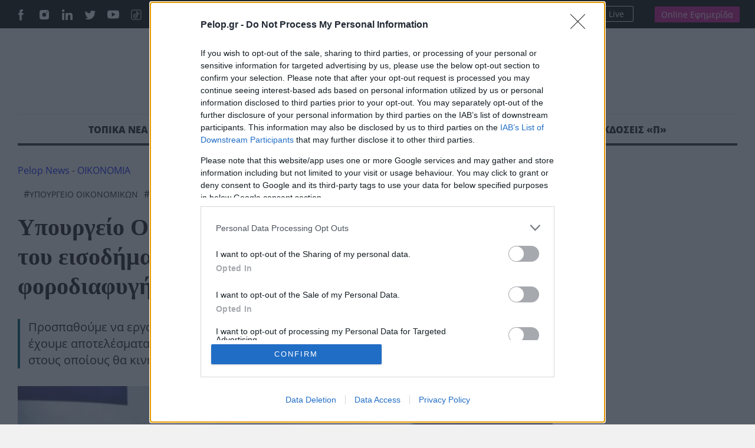

--- FILE ---
content_type: text/html; charset=UTF-8
request_url: https://pelop.gr/ypourgeio-oikonomikon-13-metra-gia-tin-enischysi-tou-eisodimatos-oi-10-kiniseis-kata-tis-forodiafygis/
body_size: 33405
content:
<!DOCTYPE html>
<html lang="el" prefix="og: https://ogp.me/ns#">
<head>
<link rel="preconnect" href="https://cmp.inmobi.com" />
<link rel="preconnect" href="https://www.googletagmanager.com" />
<link rel="preconnect" href="https://www.google-analytics.com" />
<link rel="preconnect" href="https://analytics.google.com" />
<link rel="preconnect" href="https://cdn.orangeclickmedia.com" />
<link rel="preconnect" href="https://td.doubleclick.net" />
<link rel="preconnect" href="https://stats.g.doubleclick.net" />
<link rel="preconnect" href="https://securepubads.g.doubleclick.net" />
<link rel="preconnect" href="https://pagead2.googlesyndication.com" />
<link rel="preconnect" href="https://tpc.googlesyndication.com" />
<link rel="preconnect" href="https://mc.yandex.ru" />
<link rel="dns-prefetch" href="https://cmp.inmobi.com" />
<link rel="dns-prefetch" href="https://www.googletagmanager.com" />
<link rel="dns-prefetch" href="https://www.google-analytics.com" />
<link rel="dns-prefetch" href="https://analytics.google.com" />
<link rel="dns-prefetch" href="https://cdn.orangeclickmedia.com" />
<link rel="dns-prefetch" href="https://td.doubleclick.net" />
<link rel="dns-prefetch" href="https://stats.g.doubleclick.net" />
<link rel="dns-prefetch" href="https://securepubads.g.doubleclick.net" />
<link rel="dns-prefetch" href="https://pagead2.googlesyndication.com" />
<link rel="dns-prefetch" href="https://tpc.googlesyndication.com" />
<link rel="dns-prefetch" href="https://mc.yandex.ru" />
<link rel="preload" href="https://pelop.gr/wp-content/themes/pelop/fonts/open-sans-v34-latin_greek-regular.woff2" as="font" type="font/woff2" crossorigin="" />
<link rel="preload" href="https://pelop.gr/wp-content/themes/pelop/fonts/open-sans-v34-latin_greek-italic.woff2" as="font" type="font/woff2" crossorigin="" />
<link rel="preload" href="https://pelop.gr/wp-content/themes/pelop/fonts/open-sans-v34-latin_greek-600.woff2" as="font" type="font/woff2" crossorigin="" />
<link rel="preload" href="https://pelop.gr/wp-content/themes/pelop/fonts/open-sans-v34-latin_greek-600italic.woff2" as="font" type="font/woff2" crossorigin="" />
<link rel="preload" href="https://pelop.gr/wp-content/themes/pelop/fonts/open-sans-v34-latin_greek-700.woff2" as="font" type="font/woff2" crossorigin="" />
<link rel="preload" href="https://pelop.gr/wp-content/themes/pelop/fonts/open-sans-v34-latin_greek-700italic.woff2" as="font" type="font/woff2" crossorigin="" />
<link rel="preload" href="https://pelop.gr/wp-content/themes/pelop/fonts/open-sans-v34-latin_greek-800.woff2" as="font" type="font/woff2" crossorigin="" />
<link rel="preload" href="https://pelop.gr/wp-content/themes/pelop/fonts/open-sans-v34-latin_greek-800italic.woff2" as="font" type="font/woff2" crossorigin="" />
<link rel="preload" href="https://pelop.gr/wp-content/plugins/content-ai-summary/public/css/public.css?ver=1765804906" as="style" crossorigin="" />
<link rel="preload" href="https://pelop.gr/wp-content/plugins/gn-publisher/assets/css/gn-frontend-gnfollow.min.css?ver=1.5.25" as="style" crossorigin="" />
<link rel="preload" href="https://pelop.gr/wp-content/plugins/elasticpress/dist/css/general-styles.css?ver=66295efe92a630617c00" as="style" crossorigin="" />
<link rel="preload" href="https://pelop.gr/wp-content/themes/pelop/css/global.min.css?t=20240701_085340" as="style" crossorigin="" />
<link rel="preload" href="https://pelop.gr/wp-content/themes/pelop/css/jquery.fancybox.min.css" as="style" crossorigin="" />
<link rel="preload" href="https://pelop.gr/wp-content/themes/pelop/css/flickity.css" as="style" crossorigin="" />
<link rel="preload" href="https://pelop.gr/wp-content/plugins/tablepress/css/build/default.css?ver=3.2.5" as="style" crossorigin="" />
<link rel="preload" href="https://player-integration.mes.glomex.cloud/integration/40599y1tm6rpmonn/variant.css" as="style" crossorigin="" />
<link rel="preload" href="https://pelop.gr/wp-content/themes/pelop/js/jquery-3.6.1.min.js" as="script" crossorigin="" />
<link rel="preload" href="https://pelop.gr/wp-content/themes/pelop/js/bootstrap.bundle.min.js" as="script" crossorigin="" />
<link rel="preload" href="https://pelop.gr/wp-content/themes/pelop/js/jquery.fancybox.min.js" as="script" crossorigin="" />
<link rel="preload" href="https://pelop.gr/wp-content/uploads/2023/09/yp-oikonomikon-metra-308x205.jpg" as="image" media="(max-width:360px)" fetchpriority="high" crossorigin="" />
<link rel="preload" href="https://pelop.gr/wp-content/uploads/2023/09/yp-oikonomikon-metra-647x431.jpg" as="image" media="(min-width:361px) and (max-width:1024px)" fetchpriority="high" crossorigin="" />
<link rel="preload" href="https://pelop.gr/wp-content/uploads/2023/09/yp-oikonomikon-metra-873x432.jpg" as="image" media="(min-width:1025px)" fetchpriority="high" crossorigin="" />
<meta charset="utf-8" />
<meta name="viewport" content="width=device-width, initial-scale=1" />
<style>img:is([sizes="auto" i], [sizes^="auto," i]) { contain-intrinsic-size: 3000px 1500px }</style>
<title>Υπουργείο Οικονομικών: 13 μέτρα για την ενίσχυση του εισοδήματος - Οι 10 κινήσεις κατά της φοροδιαφυγής | ΕΙΔΗΣΕΙΣ</title>
<meta name="description" content="Η εξειδίεκυση των οικονομικών μέτρων που ανακοίνωσε ο Κυριάκος Μητσοτάκης στην 87η Διευθνή Έκθεση Θεσσαλονίκης είναι το θέμα της συνέντευξης του υπουργείου"/>
<meta name="robots" content="follow, index, max-snippet:-1, max-video-preview:-1, max-image-preview:large"/>
<link rel="canonical" href="https://pelop.gr/ypourgeio-oikonomikon-13-metra-gia-tin-enischysi-tou-eisodimatos-oi-10-kiniseis-kata-tis-forodiafygis/" />
<meta name="keywords" content="Υπουργείο,Οικονομικών,13,μέτρα,ενίσχυση"/>
<meta property="og:locale" content="el_GR" />
<meta property="og:type" content="article" />
<meta property="og:title" content="Υπουργείο Οικονομικών: 13 μέτρα για την ενίσχυση του εισοδήματος - Οι 10 κινήσεις κατά της φοροδιαφυγής | ΕΙΔΗΣΕΙΣ" />
<meta property="og:description" content="Η εξειδίεκυση των οικονομικών μέτρων που ανακοίνωσε ο Κυριάκος Μητσοτάκης στην 87η Διευθνή Έκθεση Θεσσαλονίκης είναι το θέμα της συνέντευξης του υπουργείου" />
<meta property="og:url" content="https://pelop.gr/ypourgeio-oikonomikon-13-metra-gia-tin-enischysi-tou-eisodimatos-oi-10-kiniseis-kata-tis-forodiafygis/" />
<meta property="og:site_name" content="pelop.gr" />
<meta property="article:publisher" content="https://www.facebook.com/peloponnisosnewspaper" />
<meta property="article:author" content="https://www.facebook.com/peloponnisosnewspaper" />
<meta property="article:tag" content="Υπουργείο Οικονομικών" />
<meta property="article:tag" content="μέτρα" />
<meta property="article:tag" content="ΦΟΡΟΔΙΑΦΥΓΗ" />
<meta property="article:tag" content="ενίσχυση εισοδήματος" />
<meta property="article:section" content="ΟΙΚΟΝΟΜΙΑ" />
<meta property="fb:app_id" content="1630200780518769" />
<meta property="og:image" content="https://pelop.gr/wp-content/uploads/2023/09/yp-oikonomikon-metra.jpg" />
<meta property="og:image:secure_url" content="https://pelop.gr/wp-content/uploads/2023/09/yp-oikonomikon-metra.jpg" />
<meta property="og:image:width" content="1290" />
<meta property="og:image:height" content="643" />
<meta property="og:image:alt" content="Υπουργείο" />
<meta property="og:image:type" content="image/jpeg" />
<meta name="twitter:card" content="summary_large_image" />
<meta name="twitter:title" content="Υπουργείο Οικονομικών: 13 μέτρα για την ενίσχυση του εισοδήματος - Οι 10 κινήσεις κατά της φοροδιαφυγής | ΕΙΔΗΣΕΙΣ" />
<meta name="twitter:description" content="Η εξειδίεκυση των οικονομικών μέτρων που ανακοίνωσε ο Κυριάκος Μητσοτάκης στην 87η Διευθνή Έκθεση Θεσσαλονίκης είναι το θέμα της συνέντευξης του υπουργείου" />
<meta name="twitter:site" content="@pelopnews" />
<meta name="twitter:creator" content="@pelopnews" />
<meta name="twitter:image" content="https://pelop.gr/wp-content/uploads/2023/09/yp-oikonomikon-metra.jpg" />
<meta name="twitter:label1" content="Written by" />
<meta name="twitter:data1" content="Πελοπόννησος Newsroom" />
<meta name="twitter:label2" content="Time to read" />
<meta name="twitter:data2" content="6 minutes" />
<link rel='dns-prefetch' href='https://pelop.gr' />
<meta property="og:published_time" content="2023-09-19T13:13:55+03:00">
<meta property="article:published_time" content="2023-09-19T13:13:55+03:00">
<meta property="og:updated_time" content="2023-09-19T13:13:55+03:00">
<meta property="article:modified_time" content="2023-09-19T13:13:55+03:00">
<style id='classic-theme-styles-inline-css'> /*! This file is auto-generated */ .wp-block-button__link{color:#fff;background-color:#32373c;border-radius:9999px;box-shadow:none;text-decoration:none;padding:calc(.667em + 2px) calc(1.333em + 2px);font-size:1.125em}.wp-block-file__button{background:#32373c;color:#fff;text-decoration:none} </style>
<style id='pdfemb-pdf-embedder-viewer-style-inline-css'> .wp-block-pdfemb-pdf-embedder-viewer{max-width:none} </style>
<link rel='stylesheet' id='contaisu-summary-style-css' href='https://pelop.gr/wp-content/plugins/content-ai-summary/public/css/public.css?ver=1765804906' media='all' />
<style id='dominant-color-styles-inline-css'> img[data-dominant-color]:not(.has-transparency) { background-color: var(--dominant-color); } </style>
<link rel='stylesheet' id='gn-frontend-gnfollow-style-css' href='https://pelop.gr/wp-content/plugins/gn-publisher/assets/css/gn-frontend-gnfollow.min.css?ver=1.5.25' media='all' />
<link rel='stylesheet' id='ep_general_styles-css' href='https://pelop.gr/wp-content/plugins/elasticpress/dist/css/general-styles.css?ver=66295efe92a630617c00' media='all' />
<link rel='stylesheet' id='globalCSS-css' href='https://pelop.gr/wp-content/themes/pelop/css/global.min.css?t=20240701_085340' media='all' />
<link rel='stylesheet' id='fancyboxCSS-css' href='https://pelop.gr/wp-content/themes/pelop/css/jquery.fancybox.min.css' media='all' />
<link rel='stylesheet' id='flickityCSS-css' href='https://pelop.gr/wp-content/themes/pelop/css/flickity.css' media='all' />
<link rel='stylesheet' id='tablepress-default-css' href='https://pelop.gr/wp-content/plugins/tablepress/css/build/default.css?ver=3.2.5' media='all' />
<link rel="https://api.w.org/" href="https://pelop.gr/wp-json/" /><link rel="alternate" title="JSON" type="application/json" href="https://pelop.gr/wp-json/wp/v2/posts/695461" /><link rel="EditURI" type="application/rsd+xml" title="RSD" href="https://pelop.gr/xmlrpc.php?rsd" />
<meta name="generator" content="WordPress 6.8.3" />
<link rel='shortlink' href='https://pelop.gr/?p=695461' />
<link rel="alternate" title="oEmbed (JSON)" type="application/json+oembed" href="https://pelop.gr/wp-json/oembed/1.0/embed?url=https%3A%2F%2Fpelop.gr%2Fypourgeio-oikonomikon-13-metra-gia-tin-enischysi-tou-eisodimatos-oi-10-kiniseis-kata-tis-forodiafygis%2F" />
<link rel="alternate" title="oEmbed (XML)" type="text/xml+oembed" href="https://pelop.gr/wp-json/oembed/1.0/embed?url=https%3A%2F%2Fpelop.gr%2Fypourgeio-oikonomikon-13-metra-gia-tin-enischysi-tou-eisodimatos-oi-10-kiniseis-kata-tis-forodiafygis%2F&#038;format=xml" />
<meta name="generator" content="dominant-color-images 1.2.0">
<meta name="generator" content="performance-lab 4.0.0; plugins: dominant-color-images, webp-uploads">
<meta name="generator" content="webp-uploads 2.6.0">
<meta name="news_keywords" content="ΟΙΚΟΝΟΜΙΑ, ΕΛΛΗΝΙΚΗ ΟΙΚΟΝΟΜΙΑ, ΥΠΟΥΡΓΕΙΟ ΟΙΚΟΝΟΜΙΚΩΝ, ΜΕΤΡΑ, ΦΟΡΟΔΙΑΦΥΓΗ, ΕΝΙΣΧΥΣΗ ΕΙΣΟΔΗΜΑΤΟΣ" />
<meta name="category" content="ΟΙΚΟΝΟΜΙΑ, ΕΛΛΗΝΙΚΗ ΟΙΚΟΝΟΜΙΑ" />
<meta name="publish-date" content="2023-09-19" />
<link rel="amphtml" href="https://pelop.gr/ypourgeio-oikonomikon-13-metra-gia-tin-enischysi-tou-eisodimatos-oi-10-kiniseis-kata-tis-forodiafygis/?amp=1"><link rel="icon" href="https://pelop.gr/wp-content/uploads/2025/09/cropped-fff-32x32.webp" sizes="32x32" />
<link rel="icon" href="https://pelop.gr/wp-content/uploads/2025/09/cropped-fff-192x192.webp" sizes="192x192" />
<link rel="apple-touch-icon" href="https://pelop.gr/wp-content/uploads/2025/09/cropped-fff-180x180.webp" />
<meta name="msapplication-TileImage" content="https://pelop.gr/wp-content/uploads/2025/09/cropped-fff-270x270.webp" />
<style id="wp-custom-css"> .pelop-summary{ margin: 18px 0 22px; padding: 16px 18px; background: #fff; border: 1px solid #e6e9ef; border-left: 4px solid #0b57d0; border-radius: 10px; box-shadow: 0 4px 14px rgba(0,0,0,.04); } .pelop-summary__title{ font-size: 18px; font-weight: 800; color: #111; margin: 0 0 10px; letter-spacing: .2px; } .pelop-summary__body{ font-size: 16px; line-height: 1.6; color: #222; } .pelop-summary__body ul{ margin: 0; padding-left: 18px; } .pelop-summary__body li{ margin: 6px 0; } </style>
<link rel="alternate" type="application/rss+xml" title="Pelop - Ειδήσεις και έκτακτα νέα απο την Ελλάδα και το Κόσμο" href="https://pelop.gr/feed/gn" />
<link rel="apple-touch-icon" sizes="180x180" href="https://pelop.gr/wp-content/themes/pelop/images/favicon/emblem.png" />
<link rel="icon" type="image/png" sizes="32x32" href="https://pelop.gr/wp-content/themes/pelop/images/favicon/emblem.png" />
<link rel="icon" type="image/png" sizes="16x16" href="https://pelop.gr/wp-content/themes/pelop/images/favicon/emblem.png" />
<link rel="manifest" href="https://pelop.gr/wp-content/themes/pelop/images/favicon/site.webmanifest" />
<script type='application/javascript' id='pys-version-script'>console.log('PixelYourSite Free version 11.1.5');</script>
<script src="https://pelop.gr/wp-content/themes/pelop/js/jquery-3.6.1.min.js" id="jqueryJS-js"></script>
<script src="https://pelop.gr/wp-content/themes/pelop/js/bootstrap.bundle.min.js" id="bootstrapJS-js"></script>
<script src="https://pelop.gr/wp-content/themes/pelop/js/jquery.fancybox.min.js" id="fancybox-js"></script>
<script src="https://pelop.gr/wp-content/themes/pelop/js/flickity.pkgd.js" id="flickityJS-js"></script>
<script src="https://pelop.gr/wp-content/themes/pelop/js/common.js?t=20240701_085340" id="commonJS-js"></script>
<script id="jquery-core-js-extra">  var pysFacebookRest = {"restApiUrl":"https:\/\/pelop.gr\/wp-json\/pys-facebook\/v1\/event","debug":""};  </script>
<script src="https://pelop.gr/wp-includes/js/jquery/jquery.min.js?ver=3.7.1" id="jquery-core-js"></script>
<script src="https://pelop.gr/wp-includes/js/jquery/jquery-migrate.min.js?ver=3.4.1" id="jquery-migrate-js"></script>
<script src="https://pelop.gr/wp-content/plugins/pixelyoursite/dist/scripts/jquery.bind-first-0.2.3.min.js?ver=0.2.3" id="jquery-bind-first-js"></script>
<script src="https://pelop.gr/wp-content/plugins/pixelyoursite/dist/scripts/js.cookie-2.1.3.min.js?ver=2.1.3" id="js-cookie-pys-js"></script>
<script src="https://pelop.gr/wp-content/plugins/pixelyoursite/dist/scripts/tld.min.js?ver=2.3.1" id="js-tld-js"></script>
<script id="pys-js-extra">  var pysOptions = {"staticEvents":{"facebook":{"init_event":[{"delay":0,"type":"static","ajaxFire":false,"name":"PageView","pixelIds":["442502064986674"],"eventID":"a652c39d-f2e8-4a28-9ded-4ba208a30042","params":{"post_category":"\u039f\u0399\u039a\u039f\u039d\u039f\u039c\u0399\u0391, \u0395\u039b\u039b\u0397\u039d\u0399\u039a\u0397 \u039f\u0399\u039a\u039f\u039d\u039f\u039c\u0399\u0391","page_title":"\u03a5\u03c0\u03bf\u03c5\u03c1\u03b3\u03b5\u03af\u03bf \u039f\u03b9\u03ba\u03bf\u03bd\u03bf\u03bc\u03b9\u03ba\u03ce\u03bd: 13 \u03bc\u03ad\u03c4\u03c1\u03b1 \u03b3\u03b9\u03b1 \u03c4\u03b7\u03bd \u03b5\u03bd\u03af\u03c3\u03c7\u03c5\u03c3\u03b7 \u03c4\u03bf\u03c5 \u03b5\u03b9\u03c3\u03bf\u03b4\u03ae\u03bc\u03b1\u03c4\u03bf\u03c2 - \u039f\u03b9 10 \u03ba\u03b9\u03bd\u03ae\u03c3\u03b5\u03b9\u03c2 \u03ba\u03b1\u03c4\u03ac \u03c4\u03b7\u03c2 \u03c6\u03bf\u03c1\u03bf\u03b4\u03b9\u03b1\u03c6\u03c5\u03b3\u03ae\u03c2","post_type":"post","post_id":695461,"plugin":"PixelYourSite","user_role":"guest","event_url":"pelop.gr\/ypourgeio-oikonomikon-13-metra-gia-tin-enischysi-tou-eisodimatos-oi-10-kiniseis-kata-tis-forodiafygis\/"},"e_id":"init_event","ids":[],"hasTimeWindow":false,"timeWindow":0,"woo_order":"","edd_order":""}]}},"dynamicEvents":[],"triggerEvents":[],"triggerEventTypes":[],"facebook":{"pixelIds":["442502064986674"],"advancedMatching":[],"advancedMatchingEnabled":false,"removeMetadata":true,"wooVariableAsSimple":false,"serverApiEnabled":true,"wooCRSendFromServer":false,"send_external_id":null,"enabled_medical":false,"do_not_track_medical_param":["event_url","post_title","page_title","landing_page","content_name","categories","category_name","tags"],"meta_ldu":false},"debug":"","siteUrl":"https:\/\/pelop.gr","ajaxUrl":"https:\/\/pelop.gr\/wp-admin\/admin-ajax.php","ajax_event":"1f7ac51077","enable_remove_download_url_param":"1","cookie_duration":"7","last_visit_duration":"60","enable_success_send_form":"","ajaxForServerEvent":"1","ajaxForServerStaticEvent":"1","useSendBeacon":"1","send_external_id":"1","external_id_expire":"180","track_cookie_for_subdomains":"1","google_consent_mode":"1","gdpr":{"ajax_enabled":false,"all_disabled_by_api":false,"facebook_disabled_by_api":false,"analytics_disabled_by_api":false,"google_ads_disabled_by_api":false,"pinterest_disabled_by_api":false,"bing_disabled_by_api":false,"reddit_disabled_by_api":false,"externalID_disabled_by_api":false,"facebook_prior_consent_enabled":true,"analytics_prior_consent_enabled":true,"google_ads_prior_consent_enabled":null,"pinterest_prior_consent_enabled":true,"bing_prior_consent_enabled":true,"cookiebot_integration_enabled":false,"cookiebot_facebook_consent_category":"marketing","cookiebot_analytics_consent_category":"statistics","cookiebot_tiktok_consent_category":"marketing","cookiebot_google_ads_consent_category":"marketing","cookiebot_pinterest_consent_category":"marketing","cookiebot_bing_consent_category":"marketing","consent_magic_integration_enabled":false,"real_cookie_banner_integration_enabled":false,"cookie_notice_integration_enabled":false,"cookie_law_info_integration_enabled":false,"analytics_storage":{"enabled":true,"value":"granted","filter":false},"ad_storage":{"enabled":true,"value":"granted","filter":false},"ad_user_data":{"enabled":true,"value":"granted","filter":false},"ad_personalization":{"enabled":true,"value":"granted","filter":false}},"cookie":{"disabled_all_cookie":false,"disabled_start_session_cookie":false,"disabled_advanced_form_data_cookie":false,"disabled_landing_page_cookie":false,"disabled_first_visit_cookie":false,"disabled_trafficsource_cookie":false,"disabled_utmTerms_cookie":false,"disabled_utmId_cookie":false},"tracking_analytics":{"TrafficSource":"direct","TrafficLanding":"undefined","TrafficUtms":[],"TrafficUtmsId":[]},"GATags":{"ga_datalayer_type":"default","ga_datalayer_name":"dataLayerPYS"},"woo":{"enabled":false},"edd":{"enabled":false},"cache_bypass":"1765804906"};  </script>
<script src="https://pelop.gr/wp-content/plugins/pixelyoursite/dist/scripts/public.js?ver=11.1.5" id="pys-js"></script>
<script type="application/ld+json">{"@context":"https://schema.org","@type":"NewsArticle","headline":"Υπουργείο Οικονομικών: 13 μέτρα για την ενίσχυση του εισοδήματος &#8211; Οι 10 κινήσεις κατά της φοροδιαφυγής","image":[{"@type":"ImageObject","url":"https://pelop.gr/wp-content/uploads/2023/09/yp-oikonomikon-metra.jpg","width":1290,"height":643,"caption":"Υπουργείο Οικονομικών: 13 μέτρα για την ενίσχυση του εισοδήματος &#8211; Οι 10 κινήσεις κατά της φοροδιαφυγής"},{"@type":"ImageObject","url":"https://pelop.gr/wp-content/uploads/2023/09/yp-oikonomikon-metra-768x383.jpg"},{"@type":"ImageObject","url":"https://pelop.gr/wp-content/uploads/2023/09/yp-oikonomikon-metra-300x150.jpg"}],"datePublished":"2023-09-19T13:13:55+03:00","dateModified":"2023-09-19T13:13:55+03:00","articleSection":"ΟΙΚΟΝΟΜΙΑ","keywords":"Υπουργείο Οικονομικών, μέτρα, ΦΟΡΟΔΙΑΦΥΓΗ, ενίσχυση εισοδήματος","thumbnailUrl":"https://pelop.gr/wp-content/uploads/2023/09/yp-oikonomikon-metra.jpg","wordCount":1313,"author":{"@type":"Person","name":"Πελοπόννησος Newsroom","url":"https://pelop.gr/author/pelop/","sameAs":["pelopnews","https://pelop.gr/","https://www.facebook.com/peloponnisosnewspaper"]},"publisher":{"@type":"Organization","name":"Pelop Ειδησεις","url":"https://pelop.gr","logo":{"@type":"ImageObject","url":""},"sameAs":["https://www.facebook.com/peloponnisosnewspaper","https://www.twitter.com/pelopnews","https://gr.linkedin.com/in/peloponnisos-newspaper-a90a04207","https://www.tiktok.com/@pelopgr","https://www.youtube.com/peloponnisosmedia","https://www.instagram.com/peloponnisosnewspaper/"],"address":{"@type":"PostalAddress","streetAddress":"Maizonos 206","addressLocality":"Patra","addressRegion":"Peloponnisos","postalCode":"26222","addressCountry":"GR"},"contactPoint":[{"@type":"ContactPoint","telephone":"+302610312530","contactType":"customer support","email":"pelop@pelop.gr","areaServed":"GR"}]},"about":[{"@type":"Thing","name":"Υπουργείο Οικονομικών"},{"@type":"Thing","name":"μέτρα"},{"@type":"Thing","name":"ΦΟΡΟΔΙΑΦΥΓΗ"},{"@type":"Thing","name":"ενίσχυση εισοδήματος"}],"articleBody":"Η εξειδίεκυση των οικονομικών μέτρων που ανακοίνωσε ο Κυριάκος Μητσοτάκης στην 87η Διευθνή Έκθεση Θεσσαλονίκης είναι το θέμα της συνέντευξης του υπουργείου Οικονομικών. Παρόντες σε αυτή είναι ο  υπουργός Εθνικής Οικονομίας και Οικονομικών Κωστής Χατζηδάκης και οι υφυπουργοί Χάρης Θεοχάρης και Θάνος Πετραλιάς.\nΠροσπαθούμε να εργαστούμε σοβαρά και συστηματικά τόσο πρίν όσο και μετά τις εκλογές και έχουμε αποτελέσματα τόνισε ο Κωστής Χατζηδάκης ανακοινώνοντας τους τέσσερις άξονες στους οποίους θα κινηθεί το επόμενο διάστημα το ΥΠΟΙΚ.\n1. Τραπεζικό σύστημα\nΈνα εύρωστο τραπεζικό σύστημα που θα παρέχει ρευστότητα στα νοικοκυριά με ένταση του ανταγωνισμού\n2. Αντιμετώπιση φοροδιαφυγής\nΜε όπλο τις νέες τεχνολογίες και περιορισμό της χρήσης των μετρητών\n3. Στήριξη του εισοδήματος\nΔίνουμε αυτά που έχουμε και όχι αυτά που δεν έχουμε μένοντας πιστοί στην τήρηση του στόχου για πρωτογενές πλεόνασμα 0,7%\n4. Πρωτοβουλίες σε πιο μόνιμη βάση των συνεπειών από τις κλιματικές καταστροφές\r\n\r\n\r\n\r\n\nΓια τις τράπεζες ο υπουργός Οικονομικών είπε ότι η προσπάθεια το επόμενο δίμηνο-τρίμηνο θα κινηθεί σε 5 άξονες:\nΜιλώντας για ανταγωνισμό για εμάς είναι σημασία η επέκταση παροχής δανείων και από μη τραπεζικά ιδρύματα όπως προβλέπεται σε περιορισμένη κλίμακα. Θα το επεκτείνουμε και η δυνατότητα αυτή θα καλύψει και άλλες κατηγορίες όπως τα στεγαστικά δάνεια. Γίνεται διεθνώς, δεν είναι δική μας πατέντα, υπάρχει ενδιαφέρον και πιστεύω ότι θα επηρεάσει σε κάποιο βαθμό το όλο σκηνικό\nΤο δεύτερο είναι η εφαρμογή του προγράμματος Ηρακλής για ζητήματα που είναι στο τραπέζι και αφορά και τις συστημικές τράπεζες και τον 5ο Πυλώνα που θέλουμε να στηρίξουμε. Σεβόμενοι βεβαίως αρχές και κανόνες\nΤρίτον σε νομοσχέδιο που θα έρθει σύντομα στο υπουργικό συμβούλιο θα θεσπιστούν σε συμμόρφωση σχετικής ευρωπαϊκής οδηγίας κανόνες διαφάνειας και υποχρεώσεων για τους servicers. Έχουν υποχρέωση να λειτουργούν με διαφάνεια και κανόνες που θα σέβονται την ανάγκη πληροφόρησης των δανειοληπτών. Πρέπει να γνωρίζουν ποιο είναι το υπόλοιπο, ποια η κατάσταση των πραγμάτων στις σχέσεις τους. Στο πλαίσιο αυτό θα θεσπιστούν και κυρώσεις στους servicers αν δεν υπακούν στους κανόνες\nΤέταρτον «αγκαλιάζουμε» την υπηρεσία IRIS για συναλλαγές χωρίς μετρητά έως 500 ευρώ χωρίς προμήθεια. Θα επεκτείνουμε τη χρήση τους και στους ελεύθερους επαγγελματίες\nΠέμπτον ξεκίνησε η διαδικασία απομείωσης του ΤΧΣ στο τραπεζικό σύστημα και νομίζουμε ότι θα το ενισχύσει όπως και την εικόνα της χώρας από πλευράς επενδυτικής.\nΧάρης Θεοχάρης\nΟ υφυπουργός Εθνικής Οικονομίας Χάρης Θεοχάρης παρουσίασε 10 μέτρα για την καταπολέμηση της φοροδιαφυγής εξηγώντας ότι ο πρωταρχικός λόγος δεν είναι τα έσοδα αλλά η κοινωνική δικαιοσύνη γιατί όποιος φοροδιαφεύγει ρίχνει το βάρος στους υπόλοιπους συμπολίτες.\n1. Ολοκλήρωση της διασύνδεσης των ταμειακών μηχανών με τα POS τους πρώτους μήνες του 2024\n2. Υποχρεωτική χρήση του ηλεκτρονικού τιμολογίου το 2024\n3. Η ολοκλήρωση της διαδικασίας του MyData.\n4. Υποχρεωτική κατοχή συστήματος ηλεκτρονικών πληρωμών (POS και IRIS) και από τους υπόλοιπους κλάδους της λιανικής\n5. Υποχρέωση αγοραπωλησίας ακινήτων μόνο μέσω τραπεζικής συναλλαγής και όχι με με τρητά\n6. Ενεργοποίηση του ψηφιακού δελτίου αποστολής, πιλοτικά τους πρώτους μήνες\n7. Η αύξηση του προστίμου χρήσης μετρητών άνω των 500 ευρώ. Το πρόστιμο θα είναι το διπλάσιο της συναλλαγής που δεν επιτρέπεται\n8. Η πληρωμή των προνοιακών επιδομάτων μέσω χρεωστικών καρτών ώστε αυτά τα χρήματα να αξιοποιούνται απο συναλλαγές που καταγράφονται\n9. Αποκλεισμος παραβάτων λαθρεμπορίας με όλες τις εταιρείες εμπορίας καυσίμων.\n10. Παρέμβασεις για βραχυχρόνιες μισθώσεις\nΓια τη διασύνδεση των POS με των ταμειακών μηχανών ο στόχος είναι να μην υπάρχει καν η δυνατότητα να γίνει η πληρωμή χωρίς να κοπεί η απόδειξη και τελικά ακόμα και η προσυμπλήρωση των δηλώσεων να γίνεται με μειωμένη γραφειοκρατία. Αφορά 450.000 επιχειρήσεις όσες δηλαδή έχουν υποχρέωση από τον νόμο να έχουν ταμειακή μηχανή.\nΓια τα ηλεκτρονικά τιμολόγια ο κ. Θεοχάρης είπε ότι ξεκινήσε τις συζητήσεις η ΑΑΔΕ με την Ευρωπαική Επιτροπή για να πάρει τις εγκρίσεις &#8211; διαδικασία που κρατάει περίπου 6 μήνες &#8211; και σε κάθε περίπτωση θα προχωρήσουμε στη θέσπιση υποχρέωσων επειδή τώρα έχουμε απλά κίνητρα. Αυτό πρακτικά στέλνει όλα τα στοιχεία και στο MyData.\nΑρχικά από τις δηλώσεις του ΦΠΑ και στη συνέχεια στις δηλώσεις εισοδήματος να μην μπορεί να δηλώσει κάποιος έσοδα ή έξοδα που δεν βρίσκονται στο Mydata. Πρακτικά θα μπορεί να δηλώσει παραπάνω έσοδα ή λιγότερα έξοδα, στοιχεία που οδηγούν σε μεγαλύτερο φόρο.\nΓια την αγοραπωλησία ακινήτων χωρίς μετρητά είχαμε 42.613 μεταβιβάσεις αποκλειστικά με μετρητά και τίμημα 462 εκατ. ευρώ και έχουμε άλλες τόσες υποθέσεις που το τίμημα εξοφλήθηκε μερικώ με μετρητά συνολικού ύψους 3 δισ. ευρώ. Ο στόχος είναι να κάνει πιο δύσκολη τη χρήση του «μαύρου χρήματος». Πρέπει να δυσκολέψουμε και αυτόν που θα χρησιμοποιήσει τα χρήματα αυτά.\nΓια την ενεργοποίηση του ψηφιακού δελτίου αποστολής, θέλουμε να το ενεργοποιήσουμε χωρίς τη γραφειοκρατία που είχε. Εδω΄είναι ένα έργο σε εξέλιξη από την ΑΑΔΕ που θα επιτρέπει τον έλεγχο σε πραγματικό χρόνο χωρίς να υπάρχει κάποια εκτεταμένη γραφειοκρατία.\nΓια τις βραχυχρονιες μισθώσεις οι παρεμβάσεις είναι η υπαγωγή σε ΦΠΑ και τέλους παρεπιδημούντων. Θα φτιαχτει ειδικός ΚΑΔ. Θα υπάρχει φόρος διαμονης σε όλες τις μισθώσεις. O στοχος των μέτρων που παίρνουμε είναι να κατευθύνουμε κάποιον σε μισθώσεις αυτές και να αυξήσουμε το στοκ αυτού του είδους των μισθώσεων είτε να γίνει ο κλάδος πιο επαγγελματικός γιατί αναγνωρίζουμε ότι είναι μέρος του τουριστικού προϊόντος.\n\nO στοχος των μέτρων που παίρνουμε είναι να κατευθύνουμε κάποιον σε μισθώσεις αυτές και να αυξήσουμε το στοκ αυτού του είδους των μισθώσεων είτε να γίνει ο κλάδος πιο επαγγελματικός γιατί αναγνωρίζουμε ότι είναι μέρος του τουριστικού προϊόντος.\nΘάνος Πετραλιάς\nΑυξάνονται εκ νέου απο 1ης Ιανουαριου 2024 οι συντάξεις. Αυτή τη στιγή υπολογίζονται λίγο πάνω από 3% με κόστος 400 εκατ. ευρώ ετησίως\nΓια 750.000 συνταξιούχους με σύνταξη έως 1.600 ευρώ και προσωπική διαφορά άνω των 10 ευρώ θα δοθεί στα τέλη Δεκεμβρίου από 100 έως 200 ευρώ. Κόστος 107 εκατ. ευρώ. Αυτό καλύπτει 750.000 από τους 850.000\n\nΑπό τον Δεκέμβριο αυξάνεται κατά 8% το Ελάχιστο Εγγυημένο Εισόδημα 225.000 δικαιούχοι με κόστος 41 εκατ. ευρώ\nΠροχωρά η επιστροφή του ειδικού φόρου κατανάλωσης στο αγροτικό πετρελαίο\nΓια το επίδομα θέρμανσης θα κυμανθεί στα ίδια επίπεδα με 350 ευρώ πολλαπλασιαζόμενος με βαθμοημέρες. Αυξάνεται το όριο για οικογένειες με παιδιά σε 5.000 ευρώ για κάθε τέκνο, δεν ισχύει διπλή επιδότηση για όσους καταναλώσουν για πρώτη φορά πετρέλαιο ή υγραέριο έναντι φυσικού αερίου, στα φυσικά πρόσωπα που ασκούν με πιχειρηματική δραστηριότητα τίθεται πέραν του εισοδήματος και όριο τζίρου έως 80.000 ευρώ ετησίως. 237 εκατ. ευρώ φέτος το κόστος εκ των οποίων 189 για το 2023 και 48 εκατ. ευρώ για το 2024\nΘεσμοθετείται πρόγραμμα εναέριας διάσωσης με 6 βάσεις ελικοπτέρων με κόστος 25 εκατ. ευρώ\nΑυξάνεται όπως ήταν στο προεκλογικό πρόγραμμα το επίδομα μητρότητας στους ελεύθερους επαγγελματίες και τους αγρότες στους 9 μήνες στο ύψος του κατώτατου μισθού απο 150-200 ευρώ που ελαμβαναν\nΑπό 1/1/2024 μειώνεται στο 0,2% ο φόρος συγκέντρωσης κεφαλαίου\nΓια 300 πιλότους και πληρώματα πυροσβεστικών αεροσκαφών αυξάνεται κατά 2.000 το πτητικό επίδομα\nΤο market pass επεκτείνεται σε Θεσσαλία, Έβρο, Βοιωτία και Φθιώτιδα για περιοχές που επλήγησαν από τις φυσικές καταστροφές και διπλασιάζεται. 280.000 νοικοκυριά με 740.000 μέλη ωφελούνται με κόστος 35 εκατ. ευρώ\nΞεπαγώνουν οι τριετίες από την 1η Ιανουαρίου 2024\nΚαταργείται η μείωση συντάξεων 30% όσων συνταξιούχων εργάζονται με αντικατάσταση για εισφορά 10% επί των επιπρόσθετων αμοιβών για την εργασία\nΤο συνολικό κόστος των νέων παρεμβάσεων ανέρχονται σε 411 εκατ το 2023 και 623 εκατ. ευρώ για το 2024 και είναι πέραν των φυσικών καταστροφών\nΓια τις φυσικές καταστροφές\nΚατατίθεται συμπληρωματικός προϋπολογισμός ύψους 600 εκατ. ευρώ για την κάλυψη των πρώτων αποζημιώσεων (450 ευρώ για το εθνικό προγραμμα δημοσίων επενδύσεων και 150 εκατ. ευρώ για τον τακτικό προυπολογισμό)\nΈνταξη έργων υποδομών έως 2,2 δισ. ευρώ στο ΕΣΠΑ 2014-202, το ΕΣΠΑ 2021-2027 και στο Ταμείο Ανάκαμψης\nΕπιβάλλεται τέλος περιβαλλοντικής προστασίας συμπληρωματικού του φορου διαμονής στα τουριστικά καταλύματα αλλά και στη βραχυχρόνια μίσθωση. 1 ευρώ ανά διανυκτέρευση σε 2 αστέρια και ενοικιαζόμενα δωμάτια και φτάνει έως τα 6 ευρώ για τα πεντάστερα\n\nΥποχρεωτική ιδιωτική ασφάλιση για πλημμύρα, σεισμό και πυρκαγιά από 1/1/2024 σε μεσαίες και μεγάλες επιχειρήσες με κύκλο εργασιών άνω των 2 εκατ. ευρώ για κτήρια μηχανήματα, εξοπλισμό και αποθέματα. Τίθενται εκτός κρατικής αρωγής.","mainEntityOfPage":{"@type":"WebPage","@id":"https://pelop.gr/ypourgeio-oikonomikon-13-metra-gia-tin-enischysi-tou-eisodimatos-oi-10-kiniseis-kata-tis-forodiafygis/"},"speakable":{"@type":"SpeakableSpecification","cssSelector":[".title-extrabiger",".post-inner"]}}</script>
<script type="application/ld+json">{"@context":"https://schema.org","@type":"BreadcrumbList","name":"Breadcrumb Navigation","itemListElement":[{"@type":"ListItem","position":1,"name":"Pelop Ειδησεις","item":{"@id":"https://pelop.gr","@type":"WebPage"}},{"@type":"ListItem","position":2,"name":"ΟΙΚΟΝΟΜΙΑ","item":{"@id":"https://pelop.gr/oikonomia-epicheiriseis/","@type":"WebPage"}},{"@type":"ListItem","position":3,"name":"ΕΛΛΗΝΙΚΗ ΟΙΚΟΝΟΜΙΑ","item":{"@id":"https://pelop.gr/economy-business/greek-economy/","@type":"WebPage"}},{"@type":"ListItem","position":4,"name":"Υπουργείο Οικονομικών: 13 μέτρα για την ενίσχυση του εισοδήματος &#8211; Οι 10 κινήσεις κατά της φοροδιαφυγής","item":{"@id":"https://pelop.gr/ypourgeio-oikonomikon-13-metra-gia-tin-enischysi-tou-eisodimatos-oi-10-kiniseis-kata-tis-forodiafygis/","@type":"WebPage"}}]}</script>
</head>
<body class="wp-singular post-template-default single single-post postid-695461 single-format-standard wp-theme-pelop"> <main> <div id='prestitial'></div> <div class="top-row"> <div class="container"> <div class="row"> <div class="col-6 gx-5"> <ul class="social"> <li><a href="https://www.facebook.com/peloponnisosnewspaper" target="_blank"><img loading=lazy src="https://pelop.gr/wp-content/themes/pelop/images/social-icon-facebook.svg" alt="Pelop Facebook"></a></li> <li><a href="https://www.instagram.com/peloponnisosnewspaper/" target="_blank"><img loading=lazy src="https://pelop.gr/wp-content/themes/pelop/images/social-icon-instagram.svg" alt="Pelop Instagram"></a></li> <li><a href="https://gr.linkedin.com/in/peloponnisos-newspaper-a90a04207" target="_blank"><img loading=lazy src="https://pelop.gr/wp-content/themes/pelop/images/social-icon-linkedin.svg" alt="Pelop Linkedin"></a></li> <li><a href="https://www.twitter.com/pelopnews" target="_blank"><img loading=lazy src="https://pelop.gr/wp-content/themes/pelop/images/social-icon-tweeter.svg" alt="Pelop Twitter"></a></li> <li><a href="https://www.youtube.com/peloponnisosmedia" target="_blank"><img loading=lazy src="https://pelop.gr/wp-content/themes/pelop/images/social-icon-youtube.svg" alt="Pelop Youtube"></a></li> <li><a href="https://www.tiktok.com/@pelopgr" target="_blank"><img loading=lazy src="https://pelop.gr/wp-content/themes/pelop/images/icons8-tiktok.svg" alt="Pelop TikTok"></a></li> </ul> <div class="search-link"> <form action="/" method="get" class="sform"> <input type="text" name="s" id="top-search" placeholder="Αναζήτηση" value="" /> <button type="submit"> <img loading=lazy src="https://pelop.gr/wp-content/themes/pelop/images/zoom-out.svg" alt="Pelop" width="16" height="16"></img> </button> </form> </div> <a href="https://pelop.gr/classifieds/" class="classifieds-link">ΑΓΓΕΛΙΕΣ</a> </div> <div class="col-6 text-end gx-5 top-links"> <div class="radioplayer"> <h4>Peloponnisos FM 103.9</h4> <div> <a href="https://pelop.gr/peloponnisos-fm/" target="_blank"> <svg xmlns="http://www.w3.org/2000/svg" width="16" height="16" fill="currentColor"><path d="M8 15A7 7 0 1 1 8 1a7 7 0 0 1 0 14zm0 1A8 8 0 1 0 8 0a8 8 0 0 0 0 16z"/><path d="M6.271 5.055a.5.5 0 0 1 .52.038l3.5 2.5a.5.5 0 0 1 0 .814l-3.5 2.5A.5.5 0 0 1 6 10.5v-5a.5.5 0 0 1 .271-.445z"/></svg>Ακούστε Live </a> </div> </div> <div class="newspaper"> <a href="https://subscription.pelop.gr/" class="sub-link">Online Εφημερίδα</a> </div> </div> </div> </div> </div> <div class="container headerwrap"> <div class="header"> <div class="container"> <div class="row align-items-center"> <div class="col-md-2"> </div> <div class="col-md-8 col-sm-12 text-center d-flex justify-content-center"> <p class="logo"> <a href="https://pelop.gr" title="pelop.gr - Ειδήσεις και νέα από τη Πάτρα, την Ελλάδα και το Κόσμο"> <img loading=lazy src="https://pelop.gr/wp-content/themes/pelop/images/logo-emblem-new.svg" width="706" height="56" class="img-fluid d-inline" alt="pelop.gr - Τελευταίες Ειδήσεις από την Ελλάδα και το Κόσμο"> </a> </p> </div> </div> </div> </div> <div class="main-menu"> <div class="sticky-menu"> <div class="container"> <div class="row top-row px-3"> <div class="col"> <a href="https://pelop.gr" class="sticky-logo"><img loading=lazy src="https://pelop.gr/wp-content/themes/pelop/images/logo-w.svg" alt="Ειδησεις" width="270" height="23" class="img-fluid"></a> </div> <div class="col text-end top-links"> <div class="radioplayer"> <h4>Peloponnisos FM 103.9</h4> <div> <a href="https://pelop.gr/peloponnisos-fm/" target="_blank"> <svg xmlns="http://www.w3.org/2000/svg" width="16" height="16" fill="currentColor"><path d="M8 15A7 7 0 1 1 8 1a7 7 0 0 1 0 14zm0 1A8 8 0 1 0 8 0a8 8 0 0 0 0 16z"/><path d="M6.271 5.055a.5.5 0 0 1 .52.038l3.5 2.5a.5.5 0 0 1 0 .814l-3.5 2.5A.5.5 0 0 1 6 10.5v-5a.5.5 0 0 1 .271-.445z"/></svg>Ακούστε Live </a> </div> </div> <div class="newspaper"> <a href="https://subscription.pelop.gr/" class="sub-link">Online Εφημερίδα</a> </div> </div> </div> </div> </div> <div class="container menu-container"> <div class="row"> <div class="col"> <nav class="menu-main-menu-container"><ul id="menu-main-menu" class="menu"><li id="main-menu-item-107" class="subnav menu-item menu-item-type-taxonomy menu-item-object-category current-post-ancestor current-menu-parent current-post-parent menu-item-has-children"><a href="https://pelop.gr/local-news/">ΤΟΠΙΚΑ ΝΕΑ</a><div class="megamenu"><div class="container"> <div class="row text-start"> <div class="col-2"> <div class="sub-cats-wrapper"> <h4 class="title-tiny">Υποκατηγορίες</h4> <ul class="sub-cats"><li data-parent="1"><a href="https://pelop.gr/local-news/achaia/">ΑΧΑΪΑ</a></li><li data-parent="1"><a href="https://pelop.gr/local-news/aitoloakarnania/">ΑΙΤΩΛΟΑΚΑΡΝΑΝΙΑ</a></li><li data-parent="1"><a href="https://pelop.gr/local-news/ileia/">ΗΛΕΙΑ</a></li><li data-parent="1"><a href="https://pelop.gr/local-news/zakynthos/">ΖΑΚΥΝΘΟΣ</a></li></ul> <a href="https://pelop.gr/local-news/" class="all">Δείτε τα Όλα <span class="arrow"> <svg aria-hidden="true" focusable="false" data-prefix="far" data-icon="angle-right" class="svg-inline--fa fa-angle-right fa-w-6" role="img" xmlns="http://www.w3.org/2000/svg" viewBox="0 0 192 512"><path fill="currentColor" d="M187.8 264.5L41 412.5c-4.7 4.7-12.3 4.7-17 0L4.2 392.7c-4.7-4.7-4.7-12.3 0-17L122.7 256 4.2 136.3c-4.7-4.7-4.7-12.3 0-17L24 99.5c4.7-4.7 12.3-4.7 17 0l146.8 148c4.7 4.7 4.7 12.3 0 17z"></path></svg> </span> </a> </div> </div> <div class="col-md-3 col-sm-12"> <div class="article"> <a href="https://pelop.gr/syssomi-i-deep-achaias-sti-synodo-ton-proedron-deep-kai-dim-t-o-tis-nd/"><img loading=lazy src="https://pelop.gr/wp-content/uploads/2025/12/katsigiannis-gerasimos-308x205.webp" alt="Σύσσωμη η ΔΕΕΠ Αχαΐας στη σύνοδο των προέδρων ΔΕΕΠ και ΔΗΜ.Τ.Ο της ΝΔ" class="img-fluid full article-thumb-medium"></a> <span class="cat"><a href="https://pelop.gr/local-news/achaia/">ΑΧΑΪΑ</a></span> <h3 class="title-normal"><a href="https://pelop.gr/syssomi-i-deep-achaias-sti-synodo-ton-proedron-deep-kai-dim-t-o-tis-nd/">Σύσσωμη η ΔΕΕΠ Αχαΐας στη σύνοδο των προέδρων ΔΕΕΠ και ΔΗΜ.Τ.Ο της ΝΔ</a></h3> </div> </div> <div class="col-md-3 col-sm-12"> <div class="article"> <a href="https://pelop.gr/patra-ekklisi-tou-dimou-pros-tous-parochous-na-min-kanoun-ergasies-tis-imeres-ton-giorton/"><img loading=lazy src="https://pelop.gr/wp-content/uploads/2024/08/optikes-ines1-308x205.avif" alt="Πάτρα: Έκκληση του Δήμου προς τους παρόχους να μην κάνουν εργασίες τις ημέρες των γιορτών" class="img-fluid full"></a> <span class="cat"><a href="https://pelop.gr/local-news/achaia/">ΑΧΑΪΑ</a></span> <h3 class="title-normal"><a href="https://pelop.gr/patra-ekklisi-tou-dimou-pros-tous-parochous-na-min-kanoun-ergasies-tis-imeres-ton-giorton/">Πάτρα: Έκκληση του Δήμου προς τους παρόχους να μην κάνουν εργασίες τις ημέρες των γιορτών</a></h3> </div> </div> <div class="col-md-4 col-sm-12"> <div class="article-grid mt-0"><div class="article row-article"> <a href="https://pelop.gr/patra-efyge-enas-oramatistis-avrio-i-kideia-tou-panagioti-zerva/" class="thumb"><img loading=lazy src="https://pelop.gr/wp-content/uploads/2025/12/panagiotis-zervas-308x205.webp" alt="Πάτρα: «Εφυγε» ένας οραματιστής &#8211; Αύριο η κηδεία του Παναγιώτη Ζέρβα" class="img-fluid full article-thumb-small"></a> <div class="text"> <span class="cat"><a href="https://pelop.gr/local-news/achaia/">ΑΧΑΪΑ</a></span> <h3 class="title-small"><a href="https://pelop.gr/patra-efyge-enas-oramatistis-avrio-i-kideia-tou-panagioti-zerva/">Πάτρα: «Εφυγε» ένας οραματιστής &#8211; Αύριο η κηδεία του Παναγιώτη Ζέρβα</a></h3> </div> </div><div class="article row-article"> <a href="https://pelop.gr/aigio-tin-triti-i-kideia-tou-perikli-nikolaou-eiche-epitethei-se-giatro-kai-meta-apo-dyo-meres-xepsychise/" class="thumb"><img loading=lazy src="https://pelop.gr/wp-content/uploads/2025/12/nikolaou-aigio-308x205.webp" alt="Αίγιο: Την Τρίτη η κηδεία του Περικλή Νικολάου &#8211; Είχε επιτεθεί σε γιατρό και μετά από δύο μέρες ξεψύχησε" class="img-fluid full article-thumb-small"></a> <div class="text"> <span class="cat"><a href="https://pelop.gr/local-news/achaia/">ΑΧΑΪΑ</a></span> <h3 class="title-small"><a href="https://pelop.gr/aigio-tin-triti-i-kideia-tou-perikli-nikolaou-eiche-epitethei-se-giatro-kai-meta-apo-dyo-meres-xepsychise/">Αίγιο: Την Τρίτη η κηδεία του Περικλή Νικολάου &#8211; Είχε επιτεθεί σε γιατρό και μετά από δύο μέρες ξεψύχησε</a></h3> </div> </div> </div> </div> </div> </div></div> </li> <li id="main-menu-item-111" class="subnav menu-item menu-item-type-taxonomy menu-item-object-category"><a href="https://pelop.gr/greece/">ΕΛΛΑΔΑ</a></li> <li id="main-menu-item-112" class="subnav menu-item menu-item-type-taxonomy menu-item-object-category menu-item-has-children"><a href="https://pelop.gr/sports/">ΑΘΛΗΤΙΣΜΟΣ</a><div class="megamenu"><div class="container"> <div class="row text-start"> <div class="col-2"> <div class="sub-cats-wrapper"> <h4 class="title-tiny">Υποκατηγορίες</h4> <ul class="sub-cats"><li data-parent="2"><a href="https://pelop.gr/sports/tenis/">ΤΕΝΙΣ</a></li><li data-parent="2"><a href="https://pelop.gr/sports/football/">ΠΟΔΟΣΦΑΙΡΟ</a></li><li data-parent="2"><a href="https://pelop.gr/sports/basketball/">ΜΠΑΣΚΕΤ</a></li><li data-parent="2"><a href="https://pelop.gr/sports/polo/">ΠΟΛΟ</a></li><li data-parent="2"><a href="https://pelop.gr/sports/track/">ΣΤΙΒΟΣ</a></li><li data-parent="2"><a href="https://pelop.gr/sports/volleyball/">ΒΟΛΕΪ</a></li><li data-parent="2"><a href="https://pelop.gr/sports/various-sports/">ΑΛΛΑ ΣΠΟΡ</a></li><li data-parent="2"><a href="https://pelop.gr/sports/international/">ΔΙΕΘΝΗ</a></li></ul> <a href="https://pelop.gr/sports/" class="all">Δείτε τα Όλα <span class="arrow"> <svg aria-hidden="true" focusable="false" data-prefix="far" data-icon="angle-right" class="svg-inline--fa fa-angle-right fa-w-6" role="img" xmlns="http://www.w3.org/2000/svg" viewBox="0 0 192 512"><path fill="currentColor" d="M187.8 264.5L41 412.5c-4.7 4.7-12.3 4.7-17 0L4.2 392.7c-4.7-4.7-4.7-12.3 0-17L122.7 256 4.2 136.3c-4.7-4.7-4.7-12.3 0-17L24 99.5c4.7-4.7 12.3-4.7 17 0l146.8 148c4.7 4.7 4.7 12.3 0 17z"></path></svg> </span> </a> </div> </div> <div class="col-md-3 col-sm-12"> <div class="article"> <a href="https://pelop.gr/poly-kali-emfanisi-gia-ton-andrea-bitsako/"><img loading=lazy src="https://pelop.gr/wp-content/uploads/2025/12/mpitsakos-308x205.webp" alt="Πολύ καλή εμφάνιση για τον Ανδρέα Μπιτσάκο" class="img-fluid full article-thumb-medium"></a> <span class="cat"><a href="https://pelop.gr/sports/">ΑΘΛΗΤΙΣΜΟΣ</a></span> <h3 class="title-normal"><a href="https://pelop.gr/poly-kali-emfanisi-gia-ton-andrea-bitsako/">Πολύ καλή εμφάνιση για τον Ανδρέα Μπιτσάκο</a></h3> </div> </div> <div class="col-md-3 col-sm-12"> <div class="article"> <a href="https://pelop.gr/o-apollonas-den-pire-dora-foularei-gia-kifisia/"><img loading=lazy src="https://pelop.gr/wp-content/uploads/2025/11/apollon-esperos-kallitheas-26-308x205.webp" alt="Ο Απόλλωνας δεν πήρε &#8220;δώρα&#8221;, φουλάρει για Κηφισιά" class="img-fluid full"></a> <span class="cat"><a href="https://pelop.gr/sports/">ΑΘΛΗΤΙΣΜΟΣ</a></span> <h3 class="title-normal"><a href="https://pelop.gr/o-apollonas-den-pire-dora-foularei-gia-kifisia/">Ο Απόλλωνας δεν πήρε &#8220;δώρα&#8221;, φουλάρει για Κηφισιά</a></h3> </div> </div> <div class="col-md-4 col-sm-12"> <div class="article-grid mt-0"><div class="article row-article"> <a href="https://pelop.gr/panachaiki-eikona-pou-thymise-ta-palia-dyskolo-programma/" class="thumb"><img loading=lazy src="https://pelop.gr/wp-content/uploads/2025/10/panaxaiki-thiela-13-308x205.webp" alt="Παναχαϊκή: Εικόνα που θύμισε τα παλιά, δύσκολο πρόγραμμα" class="img-fluid full article-thumb-small"></a> <div class="text"> <span class="cat"><a href="https://pelop.gr/sports/football/panachaiki/">ΠΑΝΑΧΑΪΚΗ</a></span> <h3 class="title-small"><a href="https://pelop.gr/panachaiki-eikona-pou-thymise-ta-palia-dyskolo-programma/">Παναχαϊκή: Εικόνα που θύμισε τα παλιά, δύσκολο πρόγραμμα</a></h3> </div> </div><div class="article row-article"> <a href="https://pelop.gr/epemvasi-routinas-gia-ton-techniko-tis-olybiadas-aki-dareio/" class="thumb"><img loading=lazy src="https://pelop.gr/wp-content/uploads/2025/08/olimiada-dareios-308x205.webp" alt="Επέμβαση ρουτίνας για τον τεχνικό της Ολυμπιάδας Ακη Δαρείο" class="img-fluid full article-thumb-small"></a> <div class="text"> <span class="cat"><a href="https://pelop.gr/sports/">ΑΘΛΗΤΙΣΜΟΣ</a></span> <h3 class="title-small"><a href="https://pelop.gr/epemvasi-routinas-gia-ton-techniko-tis-olybiadas-aki-dareio/">Επέμβαση ρουτίνας για τον τεχνικό της Ολυμπιάδας Ακη Δαρείο</a></h3> </div> </div> </div> </div> </div> </div></div> </li> <li id="main-menu-item-120" class="subnav menu-item menu-item-type-taxonomy menu-item-object-category menu-item-has-children"><a href="https://pelop.gr/politics/">ΠΟΛΙΤΙΚΗ</a><div class="megamenu"><div class="container"> <div class="row text-start"> <div class="col-2"> <div class="sub-cats-wrapper"> <h4 class="title-tiny">Υποκατηγορίες</h4> <ul class="sub-cats"><li data-parent="28"><a href="https://pelop.gr/politics/government/">ΚΥΒΕΡΝΗΣΗ</a></li><li data-parent="28"><a href="https://pelop.gr/politics/vouli/">ΒΟΥΛΗ</a></li><li data-parent="28"><a href="https://pelop.gr/politics/kommata/">ΚΟΜΜΑΤΑ</a></li><li data-parent="28"><a href="https://pelop.gr/politics/foreign-affairs/">ΕΞΩΤΕΡΙΚΗ ΠΟΛΙΤΙΚΗ</a></li></ul> <a href="https://pelop.gr/politics/" class="all">Δείτε τα Όλα <span class="arrow"> <svg aria-hidden="true" focusable="false" data-prefix="far" data-icon="angle-right" class="svg-inline--fa fa-angle-right fa-w-6" role="img" xmlns="http://www.w3.org/2000/svg" viewBox="0 0 192 512"><path fill="currentColor" d="M187.8 264.5L41 412.5c-4.7 4.7-12.3 4.7-17 0L4.2 392.7c-4.7-4.7-4.7-12.3 0-17L122.7 256 4.2 136.3c-4.7-4.7-4.7-12.3 0-17L24 99.5c4.7-4.7 12.3-4.7 17 0l146.8 148c4.7 4.7 4.7 12.3 0 17z"></path></svg> </span> </a> </div> </div> <div class="col-md-3 col-sm-12"> <div class="article"> <a href="https://pelop.gr/kerameos-istoriki-koinoniki-symfonia-gia-tis-syllogikes-symvaseis-ta-kommata-pro-ton-efthynon-tous-sti-vouli/"><img loading=lazy src="https://pelop.gr/wp-content/uploads/2025/05/niki-kerameos-308x205.webp" alt="Κεραμέως: «Ιστορική κοινωνική συμφωνία» για τις συλλογικές συμβάσεις &#8211; Τα κόμματα προ των ευθυνών τους στη Βουλή" class="img-fluid full article-thumb-medium"></a> <span class="cat"><a href="https://pelop.gr/politics/">ΠΟΛΙΤΙΚΗ</a></span> <h3 class="title-normal"><a href="https://pelop.gr/kerameos-istoriki-koinoniki-symfonia-gia-tis-syllogikes-symvaseis-ta-kommata-pro-ton-efthynon-tous-sti-vouli/">Κεραμέως: «Ιστορική κοινωνική συμφωνία» για τις συλλογικές συμβάσεις &#8211; Τα κόμματα προ των ευθυνών τους στη Βουλή</a></h3> </div> </div> <div class="col-md-3 col-sm-12"> <div class="article"> <a href="https://pelop.gr/sfodri-antiparathesi-lazaridi-doudoni-sti-vouli-gia-opekepe-kai-koubaries/"><img loading=lazy src="https://pelop.gr/wp-content/uploads/2025/06/vouli-308x205.webp" alt="Σφοδρή αντιπαράθεση Λαζαρίδη – Δουδωνή στη Βουλή για ΟΠΕΚΕΠΕ και «κουμπαριές»" class="img-fluid full"></a> <span class="cat"><a href="https://pelop.gr/politics/vouli/">ΒΟΥΛΗ</a></span> <h3 class="title-normal"><a href="https://pelop.gr/sfodri-antiparathesi-lazaridi-doudoni-sti-vouli-gia-opekepe-kai-koubaries/">Σφοδρή αντιπαράθεση Λαζαρίδη – Δουδωνή στη Βουλή για ΟΠΕΚΕΠΕ και «κουμπαριές»</a></h3> </div> </div> <div class="col-md-4 col-sm-12"> <div class="article-grid mt-0"><div class="article row-article"> <a href="https://pelop.gr/omofona-proedros-tis-fonis-logikis-i-afroditi-latinopoulou-sto-proto-synedrio-tou-kommatos/" class="thumb"><img loading=lazy src="https://pelop.gr/wp-content/uploads/2025/12/foni-logikis-latinopoulou-308x205.webp" alt="Ομόφωνα πρόεδρος της «Φωνής Λογικής» η Αφροδίτη Λατινοπούλου στο πρώτο συνέδριο του κόμματος" class="img-fluid full article-thumb-small"></a> <div class="text"> <span class="cat"><a href="https://pelop.gr/politics/kommata/">ΚΟΜΜΑΤΑ</a></span> <h3 class="title-small"><a href="https://pelop.gr/omofona-proedros-tis-fonis-logikis-i-afroditi-latinopoulou-sto-proto-synedrio-tou-kommatos/">Ομόφωνα πρόεδρος της «Φωνής Λογικής» η Αφροδίτη Λατινοπούλου στο πρώτο συνέδριο του κόμματος</a></h3> </div> </div><div class="article row-article"> <a href="https://pelop.gr/kleinoun-oi-dimoi-tin-imera-psifisis-tou-proypologismou-ti-leei-o-dimos-patreon/" class="thumb"><img loading=lazy src="https://pelop.gr/wp-content/uploads/2025/12/600360227-1314502564051436-4351977769851789294-n-308x205.webp" alt="Κλείνουν οι Δήμοι την ημέρα ψήφισης του προϋπολογισμού &#8211; Τι λέει ο Δήμος Πατρέων" class="img-fluid full article-thumb-small"></a> <div class="text"> <span class="cat"><a href="https://pelop.gr/politics/kommata/">ΚΟΜΜΑΤΑ</a></span> <h3 class="title-small"><a href="https://pelop.gr/kleinoun-oi-dimoi-tin-imera-psifisis-tou-proypologismou-ti-leei-o-dimos-patreon/">Κλείνουν οι Δήμοι την ημέρα ψήφισης του προϋπολογισμού &#8211; Τι λέει ο Δήμος Πατρέων</a></h3> </div> </div> </div> </div> </div> </div></div> </li> <li id="main-menu-item-125" class="subnav menu-item menu-item-type-taxonomy menu-item-object-category menu-item-has-children"><a href="https://pelop.gr/views/">ΑΠΟΨΕΙΣ</a><div class="megamenu"><div class="container"> <div class="row text-start"> <div class="col-2"> <div class="sub-cats-wrapper"> <h4 class="title-tiny">Υποκατηγορίες</h4> <ul class="sub-cats"><li><a href="https://pelop.gr/views/editors/">ΑΡΘΡΟΓΡΑΦΟΙ</a></li><li><a href="https://pelop.gr/views/interviews/">ΣΥΝΕΝΤΕΥΞΕΙΣ</a></li><li><a href="https://pelop.gr/views/readers-letters/">ΓΡΑΜΜΑΤΑ ΑΝΑΓΝΩΣΤΩΝ</a></li></ul> <a href="https://pelop.gr/views/" class="all">Δείτε τα Όλα <span class="arrow"> <svg aria-hidden="true" focusable="false" data-prefix="far" data-icon="angle-right" class="svg-inline--fa fa-angle-right fa-w-6" role="img" xmlns="http://www.w3.org/2000/svg" viewBox="0 0 192 512"><path fill="currentColor" d="M187.8 264.5L41 412.5c-4.7 4.7-12.3 4.7-17 0L4.2 392.7c-4.7-4.7-4.7-12.3 0-17L122.7 256 4.2 136.3c-4.7-4.7-4.7-12.3 0-17L24 99.5c4.7-4.7 12.3-4.7 17 0l146.8 148c4.7 4.7 4.7 12.3 0 17z"></path></svg> </span> </a> </div> </div> <div class="col-10"> <div class="row"> <div class="col-md-4 col-sm-12"> <div class="article author-article in-megamenu"> <div class="descr-wrap"> <div class="avatar-side"> <div class="avatar"> <img loading=lazy src="https://pelop.gr/wp-content/themes/pelop/images/avatar.jpg" alt="Ατζέντα σύγκρουσης" class="img-fluid full"> </div> <div class="details"> <span class="cat m-0"><a href="https://pelop.gr/author/kyrio-arthro/">Κύριο<br />Αρθρο</a></span> <span class="time">5 ώρες πριν</span> </div> </div> <a href="https://pelop.gr/atzenta-sygkrousis/" class="article-link"> <h3 class="title-medium">Ατζέντα σύγκρουσης</h3> Η λίστα αιτημάτων που κατέθεσαν οι αγρότες αποτυπώνει περισσότερο μια πολιτική πλατφόρμα πίεσης παρά βάση διαλόγου. Η κατάργηση του Χρηματιστηρίου... </a> </div> </div> </div> <div class="col-md-4 col-sm-12"> <div class="article author-article in-megamenu"> <div class="descr-wrap"> <div class="avatar-side"> <div class="avatar"> <img loading=lazy src="https://pelop.gr/wp-content/uploads/2021/07/IMG_0159-scaled-e1625547431799.jpg" alt="Γαλαρία και Θεωρεία (μια άλλη ματιά στην «Ιθάκη»)" class="img-fluid full"> </div> <div class="details"> <span class="cat m-0"><a href="https://pelop.gr/author/ntlask/">Ντίνος<br />Λασκαράτος</a></span> <span class="time">20 ώρες πριν</span> </div> </div> <a href="https://pelop.gr/galaria-kai-theoreia-mia-alli-matia-stin-ithaki/" class="article-link"> <h3 class="title-medium">Γαλαρία και Θεωρεία (μια άλλη ματιά στην «Ιθάκη»)</h3> Σε πολύ σικ κεντρικό και εμβληματικό θέατρο στην Αθήνα, ωραίο δείγμα της εποχής του μεσοπολέμου, της εποχής Αρ Ντεκό που... </a> </div> </div> </div> <div class="col-md-4 col-sm-12"> <div class="article author-article in-megamenu"> <div class="descr-wrap"> <div class="avatar-side"> <div class="avatar"> <img loading=lazy src="https://pelop.gr/wp-content/uploads/2021/06/IMG_3257.jpg" alt="Ανδρέας Φίλιας για τη νέα ΚΑΠ: «Θέλουμε τον αγρότη συνδιαμορφωτή»" class="img-fluid full"> </div> <div class="details"> <span class="cat m-0"><a href="https://pelop.gr/author/lambropoulos/">Κωνσταντίνος<br />Λαμπρόπουλος</a></span> <span class="time">24 ώρες πριν</span> </div> </div> <a href="https://pelop.gr/andreas-filias-gia-ti-nea-kap-theloume-ton-agroti-syndiamorfoti/" class="article-link"> <h3 class="title-medium">Ανδρέας Φίλιας για τη νέα ΚΑΠ: «Θέλουμε τον αγρότη συνδιαμορφωτή»</h3> Η Περιφέρεια Δυτικής Ελλάδας ήταν η πρώτη περιφέρεια στη χώρα που άνοιξε επίσημα τον δημόσιο διάλογο για το νέο Στρατηγικό... </a> </div> </div> </div></div> </div> </div> </div></div> </li> <li id="main-menu-item-129" class="subnav menu-item menu-item-type-taxonomy menu-item-object-category menu-item-has-children"><a href="https://pelop.gr/life/">LIFE</a><div class="megamenu"><div class="container"> <div class="row text-start"> <div class="col-2"> <div class="sub-cats-wrapper"> <h4 class="title-tiny">Υποκατηγορίες</h4> <ul class="sub-cats"><li data-parent="18"><a href="https://pelop.gr/life/health/">ΛΟΓΟΙ ΥΓΕΙΑΣ</a></li><li data-parent="18"><a href="https://pelop.gr/life/qr-code/">QR CODE</a></li><li data-parent="18"><a href="https://pelop.gr/life/in-a-corner/">IN A CORNER</a></li><li data-parent="18"><a href="https://pelop.gr/life/city-guide/">CITY GUIDE</a></li><li data-parent="18"><a href="https://pelop.gr/life/travel/">TRAVEL</a></li><li data-parent="18"><a href="https://pelop.gr/life/style/">STYLE</a></li><li data-parent="18"><a href="https://pelop.gr/life/tech/">TECH</a></li></ul> <a href="https://pelop.gr/life/" class="all">Δείτε τα Όλα <span class="arrow"> <svg aria-hidden="true" focusable="false" data-prefix="far" data-icon="angle-right" class="svg-inline--fa fa-angle-right fa-w-6" role="img" xmlns="http://www.w3.org/2000/svg" viewBox="0 0 192 512"><path fill="currentColor" d="M187.8 264.5L41 412.5c-4.7 4.7-12.3 4.7-17 0L4.2 392.7c-4.7-4.7-4.7-12.3 0-17L122.7 256 4.2 136.3c-4.7-4.7-4.7-12.3 0-17L24 99.5c4.7-4.7 12.3-4.7 17 0l146.8 148c4.7 4.7 4.7 12.3 0 17z"></path></svg> </span> </a> </div> </div> <div class="col-md-3 col-sm-12"> <div class="article"> <a href="https://pelop.gr/30-chronia-chamogelo-christougenniatiko-bazaar-stin-plateia-georgiou-stin-patra/"><img loading=lazy src="https://pelop.gr/wp-content/uploads/2025/12/plateia-georgiou-308x205.webp" alt="«30 Χρόνια Χαμόγελο»: Χριστουγεννιάτικο Bazaar στην Πλατεία Γεωργίου στην Πάτρα" class="img-fluid full article-thumb-medium"></a> <span class="cat"><a href="https://pelop.gr/local-news/achaia/">ΑΧΑΪΑ</a></span> <h3 class="title-normal"><a href="https://pelop.gr/30-chronia-chamogelo-christougenniatiko-bazaar-stin-plateia-georgiou-stin-patra/">«30 Χρόνια Χαμόγελο»: Χριστουγεννιάτικο Bazaar στην Πλατεία Γεωργίου στην Πάτρα</a></h3> </div> </div> <div class="col-md-3 col-sm-12"> <div class="article"> <a href="https://pelop.gr/asteies-istories-me-foititikes-ergasies-pou-charisan-afthono-gelio-isos-kai-ligo-tromo/"><img loading=lazy src="https://pelop.gr/wp-content/uploads/2025/12/asteies-istories-me-foititikes-ergasies-308x205.webp" alt="Αστείες ιστορίες με φοιτητικές εργασίες που χάρισαν άφθονο γέλιο (ίσως και λίγο …τρόμο)" class="img-fluid full"></a> <span class="cat"><a href="https://pelop.gr/life/qr-code/">QR CODE</a></span> <h3 class="title-normal"><a href="https://pelop.gr/asteies-istories-me-foititikes-ergasies-pou-charisan-afthono-gelio-isos-kai-ligo-tromo/">Αστείες ιστορίες με φοιτητικές εργασίες που χάρισαν άφθονο γέλιο (ίσως και λίγο …τρόμο)</a></h3> </div> </div> <div class="col-md-4 col-sm-12"> <div class="article-grid mt-0"><div class="article row-article"> <a href="https://pelop.gr/megali-synavlia-paramoni-protochronias-sto-aigio-allagi-chronou-me-christo-danti/" class="thumb"><img loading=lazy src="https://pelop.gr/wp-content/uploads/2025/12/xristos-dantis-308x205.webp" alt="Μεγάλη συναυλία Παραμονή Πρωτοχρονιάς στο Αίγιο: Αλλαγή χρόνου με Χρήστο Δάντη" class="img-fluid full article-thumb-small"></a> <div class="text"> <span class="cat"><a href="https://pelop.gr/life/">LIFE</a></span> <h3 class="title-small"><a href="https://pelop.gr/megali-synavlia-paramoni-protochronias-sto-aigio-allagi-chronou-me-christo-danti/">Μεγάλη συναυλία Παραμονή Πρωτοχρονιάς στο Αίγιο: Αλλαγή χρόνου με Χρήστο Δάντη</a></h3> </div> </div><div class="article row-article"> <a href="https://pelop.gr/deite-poios-asteras-tou-podosfairikou-tha-symmetaschei-stin-tainia-fast-furious/" class="thumb"><img loading=lazy src="https://pelop.gr/wp-content/uploads/2025/05/cristiano-ronaldo-al-nassr-0-308x205.webp" alt="Δείτε ποιος αστέρας του ποδοσφαιρικού θα συμμετάσχει στην ταινία «Fast &#038; Furious»" class="img-fluid full article-thumb-small"></a> <div class="text"> <span class="cat"><a href="https://pelop.gr/life/">LIFE</a></span> <h3 class="title-small"><a href="https://pelop.gr/deite-poios-asteras-tou-podosfairikou-tha-symmetaschei-stin-tainia-fast-furious/">Δείτε ποιος αστέρας του ποδοσφαιρικού θα συμμετάσχει στην ταινία «Fast &#038; Furious»</a></h3> </div> </div> </div> </div> </div> </div></div> </li> <li id="main-menu-item-136" class="subnav menu-item menu-item-type-taxonomy menu-item-object-category menu-item-has-children"><a href="https://pelop.gr/arts/">ARTS</a><div class="megamenu"><div class="container"> <div class="row text-start"> <div class="col-2"> <div class="sub-cats-wrapper"> <h4 class="title-tiny">Υποκατηγορίες</h4> <ul class="sub-cats"><li data-parent="19"><a href="https://pelop.gr/arts/theatre/">ΘΕΑΤΡΟ</a></li><li data-parent="19"><a href="https://pelop.gr/arts/cinema/">CINE &amp; ΘΕΑΜΑ</a></li><li data-parent="19"><a href="https://pelop.gr/arts/music/">MUSIC</a></li><li data-parent="19"><a href="https://pelop.gr/arts/books/">BOOKS</a></li></ul> <a href="https://pelop.gr/arts/" class="all">Δείτε τα Όλα <span class="arrow"> <svg aria-hidden="true" focusable="false" data-prefix="far" data-icon="angle-right" class="svg-inline--fa fa-angle-right fa-w-6" role="img" xmlns="http://www.w3.org/2000/svg" viewBox="0 0 192 512"><path fill="currentColor" d="M187.8 264.5L41 412.5c-4.7 4.7-12.3 4.7-17 0L4.2 392.7c-4.7-4.7-4.7-12.3 0-17L122.7 256 4.2 136.3c-4.7-4.7-4.7-12.3 0-17L24 99.5c4.7-4.7 12.3-4.7 17 0l146.8 148c4.7 4.7 4.7 12.3 0 17z"></path></svg> </span> </a> </div> </div> <div class="col-md-3 col-sm-12"> <div class="article"> <a href="https://pelop.gr/me-ton-karagkiozi-sto-spiti-tis-kokkonas-xekinisan-oi-christougenniatikes-parastaseis-theatrou-skion/"><img loading=lazy src="https://pelop.gr/wp-content/uploads/2025/12/karagiozis-kokona-1-308x205.webp" alt="Με τον «Καραγκιόζη στο σπίτι της Κοκκόνας» ξεκίνησαν οι Χριστουγεννιάτικες παραστάσεις θεάτρου Σκιών" class="img-fluid full article-thumb-medium"></a> <span class="cat"><a href="https://pelop.gr/arts/">ARTS</a></span> <h3 class="title-normal"><a href="https://pelop.gr/me-ton-karagkiozi-sto-spiti-tis-kokkonas-xekinisan-oi-christougenniatikes-parastaseis-theatrou-skion/">Με τον «Καραγκιόζη στο σπίτι της Κοκκόνας» ξεκίνησαν οι Χριστουγεννιάτικες παραστάσεις θεάτρου Σκιών</a></h3> </div> </div> <div class="col-md-3 col-sm-12"> <div class="article"> <a href="https://pelop.gr/otan-i-poiisi-epistrefei-stin-kardia-kardiakes-anartiseis-tis-marias-kalogeratou-stin-patra/"><img loading=lazy src="https://pelop.gr/wp-content/uploads/2025/12/maria-kalogeratoy-308x205.webp" alt="Όταν η ποίηση επιστρέφει στην καρδιά: «Καρδιακές Αναρτήσεις» της Μαρίας Καλογεράτου στην Πάτρα" class="img-fluid full"></a> <span class="cat"><a href="https://pelop.gr/arts/books/">BOOKS</a></span> <h3 class="title-normal"><a href="https://pelop.gr/otan-i-poiisi-epistrefei-stin-kardia-kardiakes-anartiseis-tis-marias-kalogeratou-stin-patra/">Όταν η ποίηση επιστρέφει στην καρδιά: «Καρδιακές Αναρτήσεις» της Μαρίας Καλογεράτου στην Πάτρα</a></h3> </div> </div> <div class="col-md-4 col-sm-12"> <div class="article-grid mt-0"><div class="article row-article"> <a href="https://pelop.gr/megali-synavlia-paramoni-protochronias-sto-aigio-allagi-chronou-me-christo-danti/" class="thumb"><img loading=lazy src="https://pelop.gr/wp-content/uploads/2025/12/xristos-dantis-308x205.webp" alt="Μεγάλη συναυλία Παραμονή Πρωτοχρονιάς στο Αίγιο: Αλλαγή χρόνου με Χρήστο Δάντη" class="img-fluid full article-thumb-small"></a> <div class="text"> <span class="cat"><a href="https://pelop.gr/life/">LIFE</a></span> <h3 class="title-small"><a href="https://pelop.gr/megali-synavlia-paramoni-protochronias-sto-aigio-allagi-chronou-me-christo-danti/">Μεγάλη συναυλία Παραμονή Πρωτοχρονιάς στο Αίγιο: Αλλαγή χρόνου με Χρήστο Δάντη</a></h3> </div> </div><div class="article row-article"> <a href="https://pelop.gr/i-balanta-enos-mikrou-paikti-otan-to-teleftaio-stoichima-einai-i-idia-i-psychi/" class="thumb"><img loading=lazy src="https://pelop.gr/wp-content/uploads/2025/12/mpalanta-mikrou-paikti-308x205.webp" alt="Η Μπαλάντα ενός Μικρού Παίκτη: Όταν το τελευταίο στοίχημα είναι η ίδια η ψυχή" class="img-fluid full article-thumb-small"></a> <div class="text"> <span class="cat"><a href="https://pelop.gr/arts/cinema/">CINE &amp; ΘΕΑΜΑ</a></span> <h3 class="title-small"><a href="https://pelop.gr/i-balanta-enos-mikrou-paikti-otan-to-teleftaio-stoichima-einai-i-idia-i-psychi/">Η Μπαλάντα ενός Μικρού Παίκτη: Όταν το τελευταίο στοίχημα είναι η ίδια η ψυχή</a></h3> </div> </div> </div> </div> </div> </div></div> </li> <li id="main-menu-item-141" class="subnav menu-item menu-item-type-taxonomy menu-item-object-category menu-item-has-children"><a href="https://pelop.gr/world/">ΚΟΣΜΟΣ</a><div class="megamenu"><div class="container"> <div class="row text-start"> <div class="col-2"> <div class="sub-cats-wrapper"> <h4 class="title-tiny">Υποκατηγορίες</h4> <ul class="sub-cats"><li data-parent="20"><a href="https://pelop.gr/world/europe/">ΕΥΡΩΠΗ</a></li><li data-parent="20"><a href="https://pelop.gr/world/russia/">ΡΩΣΙΑ</a></li><li data-parent="20"><a href="https://pelop.gr/world/usa/">ΗΠΑ</a></li><li data-parent="20"><a href="https://pelop.gr/world/latin-america/">ΛΑΤΙΝΙΚΗ ΑΜΕΡΙΚΗ</a></li><li data-parent="20"><a href="https://pelop.gr/world/australia/">ΑΥΣΤΡΑΛΙΑ</a></li><li data-parent="20"><a href="https://pelop.gr/world/africa/">ΑΦΡΙΚΗ</a></li><li data-parent="20"><a href="https://pelop.gr/world/asia/">ΑΣΙΑ</a></li></ul> <a href="https://pelop.gr/world/" class="all">Δείτε τα Όλα <span class="arrow"> <svg aria-hidden="true" focusable="false" data-prefix="far" data-icon="angle-right" class="svg-inline--fa fa-angle-right fa-w-6" role="img" xmlns="http://www.w3.org/2000/svg" viewBox="0 0 192 512"><path fill="currentColor" d="M187.8 264.5L41 412.5c-4.7 4.7-12.3 4.7-17 0L4.2 392.7c-4.7-4.7-4.7-12.3 0-17L122.7 256 4.2 136.3c-4.7-4.7-4.7-12.3 0-17L24 99.5c4.7-4.7 12.3-4.7 17 0l146.8 148c4.7 4.7 4.7 12.3 0 17z"></path></svg> </span> </a> </div> </div> <div class="col-md-3 col-sm-12"> <div class="article"> <a href="https://pelop.gr/o-anthropos-pou-ormise-apenanti-sta-opla-schedon-1-ekat-dolaria-dorees-gia-ton-iroa-tis-epithesis-sto-sidnei/"><img loading=lazy src="https://pelop.gr/wp-content/uploads/2025/12/ahmed-308x205.webp" alt="Ο άνθρωπος που όρμησε απέναντι στα όπλα: Σχεδόν 1 εκατ. δολάρια δωρεές για τον ήρωα της επίθεσης στο Σίδνεϊ" class="img-fluid full article-thumb-medium"></a> <span class="cat"><a href="https://pelop.gr/world/australia/">ΑΥΣΤΡΑΛΙΑ</a></span> <h3 class="title-normal"><a href="https://pelop.gr/o-anthropos-pou-ormise-apenanti-sta-opla-schedon-1-ekat-dolaria-dorees-gia-ton-iroa-tis-epithesis-sto-sidnei/">Ο άνθρωπος που όρμησε απέναντι στα όπλα: Σχεδόν 1 εκατ. δολάρια δωρεές για τον ήρωα της επίθεσης στο Σίδνεϊ</a></h3> </div> </div> <div class="col-md-3 col-sm-12"> <div class="article"> <a href="https://pelop.gr/gallia-kleisto-to-mouseio-tou-louvrou-apogoitefsi-gia-chiliades-touristes/"><img loading=lazy src="https://pelop.gr/wp-content/uploads/2025/10/louvros-1-308x205.webp" alt="Γαλλία: Κλειστό το Μουσείο του Λούβρου, απογοήτευση για χιλιάδες τουρίστες" class="img-fluid full"></a> <span class="cat"><a href="https://pelop.gr/world/europe/">ΕΥΡΩΠΗ</a></span> <h3 class="title-normal"><a href="https://pelop.gr/gallia-kleisto-to-mouseio-tou-louvrou-apogoitefsi-gia-chiliades-touristes/">Γαλλία: Κλειστό το Μουσείο του Λούβρου, απογοήτευση για χιλιάδες τουρίστες</a></h3> </div> </div> <div class="col-md-4 col-sm-12"> <div class="article-grid mt-0"><div class="article row-article"> <a href="https://pelop.gr/maroko-toulachiston-37-nekroi-apo-katarraktodeis-vroches-vinteo/" class="thumb"><img loading=lazy src="https://pelop.gr/wp-content/uploads/2025/12/maroko-plimmires-308x205.webp" alt="Μαρόκο: Τουλάχιστον 37 νεκροί από καταρρακτώδεις βροχές ΒΙΝΤΕΟ" class="img-fluid full article-thumb-small"></a> <div class="text"> <span class="cat"><a href="https://pelop.gr/world/africa/">ΑΦΡΙΚΗ</a></span> <h3 class="title-small"><a href="https://pelop.gr/maroko-toulachiston-37-nekroi-apo-katarraktodeis-vroches-vinteo/">Μαρόκο: Τουλάχιστον 37 νεκροί από καταρρακτώδεις βροχές ΒΙΝΤΕΟ</a></h3> </div> </div><div class="article row-article"> <a href="https://pelop.gr/sidnei-pos-pateras-ka-gios-schediasan-epi-ena-mina-tin-epithesi/" class="thumb"><img loading=lazy src="https://pelop.gr/wp-content/uploads/2025/12/sidnei-epithesi-drastes-e1765780513259-308x205.webp" alt="Σιδνεϊ: Πως πατέρας κα γιος σχεδίασαν επί ένα μήνα την επίθεση" class="img-fluid full article-thumb-small"></a> <div class="text"> <span class="cat"><a href="https://pelop.gr/world/australia/">ΑΥΣΤΡΑΛΙΑ</a></span> <h3 class="title-small"><a href="https://pelop.gr/sidnei-pos-pateras-ka-gios-schediasan-epi-ena-mina-tin-epithesi/">Σιδνεϊ: Πως πατέρας κα γιος σχεδίασαν επί ένα μήνα την επίθεση</a></h3> </div> </div> </div> </div> </div> </div></div> </li> <li id="main-menu-item-149" class="subnav menu-item menu-item-type-taxonomy menu-item-object-category menu-item-has-children"><a href="https://pelop.gr/economy-business/">ΟΙΚΟΝΟΜΙΑ</a><div class="megamenu"><div class="container"> <div class="row text-start"> <div class="col-2"> <div class="sub-cats-wrapper"> <h4 class="title-tiny">Υποκατηγορίες</h4> <ul class="sub-cats"><li data-parent="21"><a href="https://pelop.gr/economy-business/local-economy/">ΤΟΠΙΚΗ ΟΙΚΟΝΟΜΙΑ</a></li><li data-parent="21"><a href="https://pelop.gr/economy-business/greek-economy/">ΕΛΛΗΝΙΚΗ ΟΙΚΟΝΟΜΙΑ</a></li><li data-parent="21"><a href="https://pelop.gr/economy-business/international-economy/">ΔΙΕΘΝΗΣ ΟΙΚΟΝΟΜΙΑ</a></li><li data-parent="21"><a href="https://pelop.gr/economy-business/business/">ΕΠΙΧΕΙΡΗΣΕΙΣ</a></li><li data-parent="21"><a href="https://pelop.gr/economy-business/markets/">ΑΓΟΡΕΣ</a></li></ul> <a href="https://pelop.gr/economy-business/" class="all">Δείτε τα Όλα <span class="arrow"> <svg aria-hidden="true" focusable="false" data-prefix="far" data-icon="angle-right" class="svg-inline--fa fa-angle-right fa-w-6" role="img" xmlns="http://www.w3.org/2000/svg" viewBox="0 0 192 512"><path fill="currentColor" d="M187.8 264.5L41 412.5c-4.7 4.7-12.3 4.7-17 0L4.2 392.7c-4.7-4.7-4.7-12.3 0-17L122.7 256 4.2 136.3c-4.7-4.7-4.7-12.3 0-17L24 99.5c4.7-4.7 12.3-4.7 17 0l146.8 148c4.7 4.7 4.7 12.3 0 17z"></path></svg> </span> </a> </div> </div> <div class="col-md-3 col-sm-12"> <div class="article"> <a href="https://pelop.gr/i-dei-epanaschediazei-tin-ebeiria-tou-pelati/"><img loading=lazy src="https://pelop.gr/wp-content/uploads/2025/12/dei-8o-synedrio-emporias-5-308x205.webp" alt="Η ΔΕΗ επανασχεδιάζει την εμπειρία του πελάτη" class="img-fluid full article-thumb-medium"></a> <span class="cat"><a href="https://pelop.gr/economy-business/greek-economy/">ΕΛΛΗΝΙΚΗ ΟΙΚΟΝΟΜΙΑ</a></span> <h3 class="title-normal"><a href="https://pelop.gr/i-dei-epanaschediazei-tin-ebeiria-tou-pelati/">Η ΔΕΗ επανασχεδιάζει την εμπειρία του πελάτη</a></h3> </div> </div> <div class="col-md-3 col-sm-12"> <div class="article"> <a href="https://pelop.gr/elstat-meiosi-64-stis-kenes-theseis-ergasias/"><img loading=lazy src="https://pelop.gr/wp-content/uploads/2021/10/elstat-1-308x205.jpg" alt="ΕΛΣΤΑΤ: Μείωση 6,4% στις κενές θέσεις εργασίας" class="img-fluid full"></a> <span class="cat"><a href="https://pelop.gr/oikonomia-epicheiriseis/">ΟΙΚΟΝΟΜΙΑ</a></span> <h3 class="title-normal"><a href="https://pelop.gr/elstat-meiosi-64-stis-kenes-theseis-ergasias/">ΕΛΣΤΑΤ: Μείωση 6,4% στις κενές θέσεις εργασίας</a></h3> </div> </div> <div class="col-md-4 col-sm-12"> <div class="article-grid mt-0"><div class="article row-article"> <a href="https://pelop.gr/me-mikri-anodo-anoixe-i-synedriasi-tou-chrimatistiriou-athinon/" class="thumb"><img loading=lazy src="https://pelop.gr/wp-content/uploads/2025/05/xrimatistirio-3-308x205.webp" alt="Με μικρή άνοδο άνοιξε η συνεδρίαση του Χρηματιστήριου Αθηνών" class="img-fluid full article-thumb-small"></a> <div class="text"> <span class="cat"><a href="https://pelop.gr/oikonomia-epicheiriseis/">ΟΙΚΟΝΟΜΙΑ</a></span> <h3 class="title-small"><a href="https://pelop.gr/me-mikri-anodo-anoixe-i-synedriasi-tou-chrimatistiriou-athinon/">Με μικρή άνοδο άνοιξε η συνεδρίαση του Χρηματιστήριου Αθηνών</a></h3> </div> </div><div class="article row-article"> <a href="https://pelop.gr/i-ellada-prochora-se-nea-proori-apopliromi-chreous-poia-einai-ta-ofeli/" class="thumb"><img loading=lazy src="https://pelop.gr/wp-content/uploads/2024/03/xreos-ellada-mnimonio-308x205.jpg" alt="Η Ελλάδα προχωρά σε νέα πρόωρη αποπληρωμή χρέους-Ποια είναι τα οφέλη" class="img-fluid full article-thumb-small"></a> <div class="text"> <span class="cat"><a href="https://pelop.gr/oikonomia-epicheiriseis/">ΟΙΚΟΝΟΜΙΑ</a></span> <h3 class="title-small"><a href="https://pelop.gr/i-ellada-prochora-se-nea-proori-apopliromi-chreous-poia-einai-ta-ofeli/">Η Ελλάδα προχωρά σε νέα πρόωρη αποπληρωμή χρέους-Ποια είναι τα οφέλη</a></h3> </div> </div> </div> </div> </div> </div></div> </li> <li id="main-menu-item-155" class="subnav menu-item menu-item-type-custom menu-item-object-custom menu-item-has-children"><a href="https://pelop.gr/ekdoseis-p/">ΕΚΔΟΣΕΙΣ «Π»</a><div class="megamenu"><div class="container"> <div class="row text-start"> <div class="col-2"> <div class="sub-cats-wrapper"> <h4 class="title-tiny">Υποκατηγορίες</h4> <ul class="sub-cats"> <li><a href="https://pelop.gr/books/">ΒΙΒΛΙΟΠΩΛΕΙΟ</a></li> <li><a href="https://pelop.gr/inserts/">ΕΝΘΕΤΑ</a></li> <li><a href="https://pelop.gr/magazines/">ΠΕΡΙΟΔΙΚΑ</a></li> <li><a href="https://pelop.gr/subscription/">ΓΙΝΕ ΣΥΝΔΡΟΜΗΤΗΣ</a></li> </ul> <a href="https://pelop.gr/ekdoseis-p/" class="all">Δείτε τα Όλα <span class="arrow"> <svg aria-hidden="true" focusable="false" data-prefix="far" data-icon="angle-right" class="svg-inline--fa fa-angle-right fa-w-6" role="img" xmlns="http://www.w3.org/2000/svg" viewBox="0 0 192 512"><path fill="currentColor" d="M187.8 264.5L41 412.5c-4.7 4.7-12.3 4.7-17 0L4.2 392.7c-4.7-4.7-4.7-12.3 0-17L122.7 256 4.2 136.3c-4.7-4.7-4.7-12.3 0-17L24 99.5c4.7-4.7 12.3-4.7 17 0l146.8 148c4.7 4.7 4.7 12.3 0 17z"></path></svg> </span> </a> </div> </div> <div class="col-md-3 col-sm-12"> <h3 class="title-tiny pub-link-title">ΒΙΒΛΙΟΠΩΛΕΙΟ</h3> <a href="https://pelop.gr/book/peloponnisiakes-ichnilasies/" class="pub-link in-megamenu"> <div class="cover-wrape"> <img loading=lazy src="https://pelop.gr/wp-content/uploads/2021/06/book197-300x440.jpeg" alt="«Πελοποννησιακές» ιχνηλασίες" class="img-fluid"> </div> <h4 class="title-normal">«Πελοποννησιακές» ιχνηλασίες</h4> </a> </div> <div class="col-md-3 col-sm-12"> <h3 class="title-tiny pub-link-title">ΕΝΘΕΤΑ</h3> <a href="https://pelop.gr/supplement/logoi-ygeias-19-10-2022/" class="pub-link in-megamenu blue"> <div class="cover-wrape"> <img loading=lazy src="https://pelop.gr/wp-content/uploads/2022/10/ygeias-logoi-300x440.jpg" alt="ΛΟΓΟΙ ΥΓΕΙΑΣ 19/10/2022" class="img-fluid"> </div> <h4 class="title-normal">ΛΟΓΟΙ ΥΓΕΙΑΣ 19/10/2022</h4> </a> </div> <div class="col-md-3 col-sm-12"> <h3 class="title-tiny pub-link-title">ΠΕΡΙΟΔΙΚΑ</h3> <a href="https://pelop.gr/magazine/43-dekemvrios-2024/" class="pub-link in-megamenu gray"> <div class="cover-wrape"> <img loading=lazy src="https://pelop.gr/wp-content/uploads/2025/08/choris-titlo-300x440.webp" alt="#43 &#8211; Δεκέμβριος 2024" class="img-fluid"> </div> <h4 class="title-normal">#43 &#8211; Δεκέμβριος 2024</h4> </a> </div> </div> </div> </div></li> <li id="main-menu-item-30622" class="subnav mob-only menu-item menu-item-type-custom menu-item-object-custom"><a href="https://pelop.gr/classifieds/">ΑΓΓΕΛΙΕΣ</a></li> </ul></nav> </div> </div> </div> </div> <div class="fixed-placeholder"></div> <div class="mobile-header"> <div class="main-bar"> <div class="container"> <div class="row"> <div class="col-2 text-start"> <a href="#" class="burger"> <img loading=lazy src="https://pelop.gr/wp-content/themes/pelop/images/burger.svg" alt="ΜΕΝΟΥ" class="img-fluid bicon" width="18" height="18"> <img loading=lazy src="https://pelop.gr/wp-content/themes/pelop/images/close.svg" alt="CLOSE" class="img-fluid xicon" width="18" height="18"> </a> </div> <div class="col-8 p-0 text-center"> <a href="https://pelop.gr" class="logo"> <img  src="https://pelop.gr/wp-content/themes/pelop/images/logo.svg" alt="ΠΕΛΟΠΟΝΝΗΣΟΣ" class="no-lazy img-fluid" width="246" height="24"> </a> </div> <div class="col-2 text-end"> <a href="#" class="searchlens"> <img loading=lazy src="https://pelop.gr/wp-content/themes/pelop/images/search.svg" alt="ΑΝΑΖΗΤΗΣΗ" class="img-fluid" width="18" height="18"> </a> </div> </div> </div> </div> <div class="searchbar"> <div class="container"> <div class="row"> <div class="col"> <form action="/" method="get" class="sform"> <input type="text" name="s" id="search" class="form-control" placeholder="Αναζήτηση"> <button><img loading=lazy src="https://pelop.gr/wp-content/themes/pelop/images/search.svg" alt="Αναζήτηση" width="16" height="16" class="img-fluid"></button> </form> </div> </div> </div> </div> <div class="menubar"> <div class="radioplayer"> <div> <h4>Peloponnisos FM 103.9</h4> </div> <a href="https://i.streams.ovh/sc/peloponnisosfm/stream" target="_blank">Ακούστε Live ΕΔΩ</a> </div> <div class="container"> <div class="row"> <div class="col gx-2"> <nav class="menu-main-menu-container"><ul id="menu-main-menu" class="mobimenu"><li id="menu-item-107" class="menu-item menu-item-type-taxonomy menu-item-object-category menu-item-has-children menu-item-107"><a href="https://pelop.gr/local-news/">ΤΟΠΙΚΑ ΝΕΑ</a> <ul class="sub-menu"> <li id="menu-item-30621" class="menu-item menu-item-type-taxonomy menu-item-object-category menu-item-30621"><a href="https://pelop.gr/local-news/">ΟΛΑ</a></li> <li id="menu-item-108" class="menu-item menu-item-type-taxonomy menu-item-object-category menu-item-108"><a href="https://pelop.gr/local-news/achaia/">ΑΧΑΪΑ</a></li> <li id="menu-item-109" class="menu-item menu-item-type-taxonomy menu-item-object-category menu-item-109"><a href="https://pelop.gr/local-news/ileia/">ΗΛΕΙΑ</a></li> <li id="menu-item-110" class="menu-item menu-item-type-taxonomy menu-item-object-category menu-item-110"><a href="https://pelop.gr/local-news/aitoloakarnania/">ΑΙΤΩΛΟΑΚΑΡΝΑΝΙΑ</a></li> </ul> </li> <li id="menu-item-111" class="menu-item menu-item-type-taxonomy menu-item-object-category current-post-ancestor current-menu-parent current-post-parent menu-item-111"><a href="https://pelop.gr/greece/">ΕΛΛΑΔΑ</a></li> <li id="menu-item-112" class="menu-item menu-item-type-taxonomy menu-item-object-category menu-item-has-children menu-item-112"><a href="https://pelop.gr/sports/">ΑΘΛΗΤΙΣΜΟΣ</a> <ul class="sub-menu"> <li id="menu-item-30623" class="menu-item menu-item-type-taxonomy menu-item-object-category menu-item-30623"><a href="https://pelop.gr/sports/">ΟΛΑ</a></li> <li id="menu-item-116" class="menu-item menu-item-type-taxonomy menu-item-object-category menu-item-116"><a href="https://pelop.gr/sports/football/">ΠΟΔΟΣΦΑΙΡΟ</a></li> <li id="menu-item-115" class="menu-item menu-item-type-taxonomy menu-item-object-category menu-item-115"><a href="https://pelop.gr/sports/basketball/">ΜΠΑΣΚΕΤ</a></li> <li id="menu-item-117" class="menu-item menu-item-type-taxonomy menu-item-object-category menu-item-117"><a href="https://pelop.gr/sports/polo/">ΠΟΛΟ</a></li> <li id="menu-item-119" class="menu-item menu-item-type-taxonomy menu-item-object-category menu-item-119"><a href="https://pelop.gr/sports/track/">ΣΤΙΒΟΣ</a></li> <li id="menu-item-113" class="menu-item menu-item-type-taxonomy menu-item-object-category menu-item-113"><a href="https://pelop.gr/sports/volleyball/">ΒΟΛΕΪ</a></li> <li id="menu-item-118" class="menu-item menu-item-type-taxonomy menu-item-object-category menu-item-118"><a href="https://pelop.gr/sports/various-sports/">ΑΛΛΑ ΣΠΟΡ</a></li> <li id="menu-item-114" class="menu-item menu-item-type-taxonomy menu-item-object-category menu-item-114"><a href="https://pelop.gr/sports/international/">ΔΙΕΘΝΗ</a></li> </ul> </li> <li id="menu-item-120" class="menu-item menu-item-type-taxonomy menu-item-object-category current-post-ancestor current-menu-parent current-post-parent menu-item-has-children menu-item-120"><a href="https://pelop.gr/politics/">ΠΟΛΙΤΙΚΗ</a> <ul class="sub-menu"> <li id="menu-item-30624" class="menu-item menu-item-type-taxonomy menu-item-object-category current-post-ancestor current-menu-parent current-post-parent menu-item-30624"><a href="https://pelop.gr/politics/">ΟΛΑ</a></li> <li id="menu-item-121" class="menu-item menu-item-type-taxonomy menu-item-object-category menu-item-121"><a href="https://pelop.gr/politics/vouli/">ΒΟΥΛΗ</a></li> <li id="menu-item-122" class="menu-item menu-item-type-taxonomy menu-item-object-category menu-item-122"><a href="https://pelop.gr/politics/foreign-affairs/">ΕΞΩΤΕΡΙΚΗ ΠΟΛΙΤΙΚΗ</a></li> <li id="menu-item-123" class="menu-item menu-item-type-taxonomy menu-item-object-category menu-item-123"><a href="https://pelop.gr/politics/kommata/">ΚΟΜΜΑΤΑ</a></li> <li id="menu-item-124" class="menu-item menu-item-type-taxonomy menu-item-object-category current-post-ancestor current-menu-parent current-post-parent menu-item-124"><a href="https://pelop.gr/politics/government/">ΚΥΒΕΡΝΗΣΗ</a></li> </ul> </li> <li id="menu-item-125" class="menu-item menu-item-type-taxonomy menu-item-object-category menu-item-has-children menu-item-125"><a href="https://pelop.gr/views/">ΑΠΟΨΕΙΣ</a> <ul class="sub-menu"> <li id="menu-item-30625" class="menu-item menu-item-type-taxonomy menu-item-object-category menu-item-30625"><a href="https://pelop.gr/views/">ΟΛΑ</a></li> <li id="menu-item-126" class="menu-item menu-item-type-taxonomy menu-item-object-category menu-item-126"><a href="https://pelop.gr/views/editors/">ΑΡΘΡΟΓΡΑΦΟΙ</a></li> <li id="menu-item-127" class="menu-item menu-item-type-taxonomy menu-item-object-category menu-item-127"><a href="https://pelop.gr/views/readers-letters/">ΓΡΑΜΜΑΤΑ ΑΝΑΓΝΩΣΤΩΝ</a></li> <li id="menu-item-128" class="menu-item menu-item-type-taxonomy menu-item-object-category menu-item-128"><a href="https://pelop.gr/views/interviews/">ΣΥΝΕΝΤΕΥΞΕΙΣ</a></li> </ul> </li> <li id="menu-item-129" class="menu-item menu-item-type-taxonomy menu-item-object-category menu-item-has-children menu-item-129"><a href="https://pelop.gr/life/">LIFE</a> <ul class="sub-menu"> <li id="menu-item-30626" class="menu-item menu-item-type-taxonomy menu-item-object-category menu-item-30626"><a href="https://pelop.gr/life/">ΟΛΑ</a></li> <li id="menu-item-130" class="menu-item menu-item-type-taxonomy menu-item-object-category menu-item-130"><a href="https://pelop.gr/life/city-guide/">CITY GUIDE</a></li> <li id="menu-item-131" class="menu-item menu-item-type-taxonomy menu-item-object-category menu-item-131"><a href="https://pelop.gr/life/in-a-corner/">IN A CORNER</a></li> <li id="menu-item-132" class="menu-item menu-item-type-taxonomy menu-item-object-category menu-item-132"><a href="https://pelop.gr/life/qr-code/">QR CODE</a></li> <li id="menu-item-133" class="menu-item menu-item-type-taxonomy menu-item-object-category menu-item-133"><a href="https://pelop.gr/life/style/">STYLE</a></li> <li id="menu-item-134" class="menu-item menu-item-type-taxonomy menu-item-object-category menu-item-134"><a href="https://pelop.gr/life/tech/">TECH</a></li> <li id="menu-item-135" class="menu-item menu-item-type-taxonomy menu-item-object-category menu-item-135"><a href="https://pelop.gr/life/travel/">TRAVEL</a></li> </ul> </li> <li id="menu-item-136" class="menu-item menu-item-type-taxonomy menu-item-object-category menu-item-has-children menu-item-136"><a href="https://pelop.gr/arts/">ARTS</a> <ul class="sub-menu"> <li id="menu-item-30627" class="menu-item menu-item-type-taxonomy menu-item-object-category menu-item-30627"><a href="https://pelop.gr/arts/">ΟΛΑ</a></li> <li id="menu-item-137" class="menu-item menu-item-type-taxonomy menu-item-object-category menu-item-137"><a href="https://pelop.gr/arts/books/">BOOKS</a></li> <li id="menu-item-138" class="menu-item menu-item-type-taxonomy menu-item-object-category menu-item-138"><a href="https://pelop.gr/arts/cinema/">CINE &amp; ΘΕΑΜΑ</a></li> <li id="menu-item-139" class="menu-item menu-item-type-taxonomy menu-item-object-category menu-item-139"><a href="https://pelop.gr/arts/music/">MUSIC</a></li> <li id="menu-item-140" class="menu-item menu-item-type-taxonomy menu-item-object-category menu-item-140"><a href="https://pelop.gr/arts/theatre/">ΘΕΑΤΡΟ</a></li> </ul> </li> <li id="menu-item-141" class="menu-item menu-item-type-taxonomy menu-item-object-category menu-item-has-children menu-item-141"><a href="https://pelop.gr/world/">ΚΟΣΜΟΣ</a> <ul class="sub-menu"> <li id="menu-item-30628" class="menu-item menu-item-type-taxonomy menu-item-object-category menu-item-30628"><a href="https://pelop.gr/world/">ΟΛΑ</a></li> <li id="menu-item-142" class="menu-item menu-item-type-taxonomy menu-item-object-category menu-item-142"><a href="https://pelop.gr/world/asia/">ΑΣΙΑ</a></li> <li id="menu-item-143" class="menu-item menu-item-type-taxonomy menu-item-object-category menu-item-143"><a href="https://pelop.gr/world/australia/">ΑΥΣΤΡΑΛΙΑ</a></li> <li id="menu-item-144" class="menu-item menu-item-type-taxonomy menu-item-object-category menu-item-144"><a href="https://pelop.gr/world/africa/">ΑΦΡΙΚΗ</a></li> <li id="menu-item-145" class="menu-item menu-item-type-taxonomy menu-item-object-category menu-item-145"><a href="https://pelop.gr/world/europe/">ΕΥΡΩΠΗ</a></li> <li id="menu-item-146" class="menu-item menu-item-type-taxonomy menu-item-object-category menu-item-146"><a href="https://pelop.gr/world/usa/">ΗΠΑ</a></li> <li id="menu-item-147" class="menu-item menu-item-type-taxonomy menu-item-object-category menu-item-147"><a href="https://pelop.gr/world/latin-america/">ΛΑΤΙΝΙΚΗ ΑΜΕΡΙΚΗ</a></li> <li id="menu-item-148" class="menu-item menu-item-type-taxonomy menu-item-object-category menu-item-148"><a href="https://pelop.gr/world/russia/">ΡΩΣΙΑ</a></li> </ul> </li> <li id="menu-item-149" class="menu-item menu-item-type-taxonomy menu-item-object-category menu-item-has-children menu-item-149"><a href="https://pelop.gr/economy-business/">ΟΙΚΟΝΟΜΙΑ</a> <ul class="sub-menu"> <li id="menu-item-30629" class="menu-item menu-item-type-taxonomy menu-item-object-category menu-item-30629"><a href="https://pelop.gr/economy-business/">ΟΛΑ</a></li> <li id="menu-item-150" class="menu-item menu-item-type-taxonomy menu-item-object-category menu-item-150"><a href="https://pelop.gr/economy-business/markets/">ΑΓΟΡΕΣ</a></li> <li id="menu-item-151" class="menu-item menu-item-type-taxonomy menu-item-object-category menu-item-151"><a href="https://pelop.gr/economy-business/international-economy/">ΔΙΕΘΝΗΣ ΟΙΚΟΝΟΜΙΑ</a></li> <li id="menu-item-152" class="menu-item menu-item-type-taxonomy menu-item-object-category menu-item-152"><a href="https://pelop.gr/economy-business/greek-economy/">ΕΛΛΗΝΙΚΗ ΟΙΚΟΝΟΜΙΑ</a></li> <li id="menu-item-153" class="menu-item menu-item-type-taxonomy menu-item-object-category menu-item-153"><a href="https://pelop.gr/economy-business/business/">ΕΠΙΧΕΙΡΗΣΕΙΣ</a></li> <li id="menu-item-154" class="menu-item menu-item-type-taxonomy menu-item-object-category menu-item-154"><a href="https://pelop.gr/economy-business/local-economy/">ΤΟΠΙΚΗ ΟΙΚΟΝΟΜΙΑ</a></li> </ul> </li> <li id="menu-item-155" class="menu-item menu-item-type-custom menu-item-object-custom menu-item-has-children menu-item-155"><a href="https://pelop.gr/ekdoseis-p/">ΕΚΔΟΣΕΙΣ «Π»</a> <ul class="sub-menu"> <li id="menu-item-247" class="menu-item menu-item-type-custom menu-item-object-custom menu-item-247"><a href="https://pelop.gr/ekdoseis-p/">ΒΙΒΛΙΟΠΩΛΕΙΟ ΕΚΔΟΣΕΩΝ «Π»</a></li> <li id="menu-item-947512" class="menu-item menu-item-type-post_type menu-item-object-page menu-item-947512"><a href="https://pelop.gr/periodiko-trip/">Περιοδικό TRIP</a></li> <li id="menu-item-250" class="menu-item menu-item-type-post_type menu-item-object-page menu-item-250"><a href="https://pelop.gr/subscription/">Γίνε Συνδρομητής</a></li> </ul> </li> <li id="menu-item-30622" class="mob-only menu-item menu-item-type-custom menu-item-object-custom menu-item-30622"><a href="https://pelop.gr/classifieds/">ΑΓΓΕΛΙΕΣ</a></li> </ul></nav> </div> </div> </div> </div> </div> </div> <div class="container bodywrap"> <div class="content-wrap"> <div class="page-content pt-0 single-post"> <div class="container"> <div class="row justify-content-center"> <div class="col-md-9 col-sm-12"> <div class="row"> <div class="col"> <div class="article-head"> <nav aria-label="breadcrumbs" class="rank-math-breadcrumb"><p><a href="https://pelop.gr">Pelop News</a><span class="separator"> - </span><a href="https://pelop.gr/oikonomia-epicheiriseis/">ΟΙΚΟΝΟΜΙΑ</a></p></nav> <div class="tags"><ul>#<li><a href="https://pelop.gr/tag/ypourgeio-oikonomikon/" rel="tag">Υπουργείο Οικονομικών</a></li>#<li><a href="https://pelop.gr/tag/metra/" rel="tag">μέτρα</a></li>#<li><a href="https://pelop.gr/tag/forodiafygi/" rel="tag">ΦΟΡΟΔΙΑΦΥΓΗ</a></li>#<li><a href="https://pelop.gr/tag/enischysi-eisodimatos/" rel="tag">ενίσχυση εισοδήματος</a></li></ul></div> <h1 class="title-extrabiger">Υπουργείο Οικονομικών: 13 μέτρα για την ενίσχυση του εισοδήματος &#8211; Οι 10 κινήσεις κατά της φοροδιαφυγής</h1> <div class="excerpt"> <p>Προσπαθούμε να εργαστούμε σοβαρά και συστηματικά τόσο πρίν όσο και μετά τις εκλογές και έχουμε αποτελέσματα τόνισε ο Κωστής Χατζηδάκης ανακοινώνοντας τους τέσσερις άξονες στους οποίους θα κινηθεί το επόμενο διάστημα το ΥΠΟΙΚ.</p> </div> </div> <div class="feat-img"> <img  width="873" height="432" src="https://pelop.gr/wp-content/uploads/2023/09/yp-oikonomikon-metra-873x432.jpg" class="no-lazy img-fluid full article-thumb-big-inner wp-post-image" alt="Υπουργείο Οικονομικών: 13 μέτρα για την ενίσχυση του εισοδήματος - Οι 10 κινήσεις κατά της φοροδιαφυγής" fetchpriority="high" decoding="sync" title="Υπουργείο Οικονομικών: 13 μέτρα για την ενίσχυση του εισοδήματος - Οι 10 κινήσεις κατά της φοροδιαφυγής"> </div> </div> </div> <div class="row"> <div class="col-md-1 col-sm-12 post-metadata" data-sticky_parent> <div class="stick-side"> <div class="post-date"> <strong>19</strong> Σεπ. 2023 13:13 </div> <div class="post-social"> <ul> <li> <a target="_blank" class="share-button share-twitter" href="https://twitter.com/intent/tweet?url=https://pelop.gr/ypourgeio-oikonomikon-13-metra-gia-tin-enischysi-tou-eisodimatos-oi-10-kiniseis-kata-tis-forodiafygis/" title="Tweet this"> <svg id="social-icon-tweeter" xmlns="http://www.w3.org/2000/svg" width="20" height="20" viewBox="0 0 20 20"> <rect id="Rectangle_4048" data-name="Rectangle 4048" width="20" height="20" transform="translate(0 0)" fill="none"/> <g id="_013-twitter-1" data-name="013-twitter-1" transform="translate(0.794 3)"> <g id="Group_185" data-name="Group 185" transform="translate(0 0)"> <path id="Path_925" data-name="Path 925" d="M18.453,49.775a7.887,7.887,0,0,1-2.18.6,3.762,3.762,0,0,0,1.664-2.091,7.56,7.56,0,0,1-2.4.916,3.783,3.783,0,0,0-6.544,2.587,3.9,3.9,0,0,0,.088.863,10.708,10.708,0,0,1-7.8-3.957,3.784,3.784,0,0,0,1.163,5.056A3.736,3.736,0,0,1,.738,53.28v.042a3.8,3.8,0,0,0,3.031,3.717,3.775,3.775,0,0,1-.992.125,3.345,3.345,0,0,1-.716-.065A3.819,3.819,0,0,0,5.6,59.734a7.6,7.6,0,0,1-4.69,1.613A7.086,7.086,0,0,1,0,61.3a10.65,10.65,0,0,0,5.8,1.7A10.693,10.693,0,0,0,16.57,52.228c0-.167-.006-.329-.014-.489A7.547,7.547,0,0,0,18.453,49.775Z" transform="translate(0 -48)" fill="#28272B"/> </g> </g> </svg> </a> </li> <li> <a target="_blank" class="share-button share-facebook" href="https://www.facebook.com/sharer/sharer.php?u=https://pelop.gr/ypourgeio-oikonomikon-13-metra-gia-tin-enischysi-tou-eisodimatos-oi-10-kiniseis-kata-tis-forodiafygis/" title="Share on Facebook"> <svg id="social-icon-facebook" xmlns="http://www.w3.org/2000/svg" width="20" height="20" viewBox="0 0 20 20"> <rect id="Rectangle_4047" data-name="Rectangle 4047" width="20" height="20" transform="translate(0 0)" fill="none"/> <g id="_043-facebook-1" data-name="043-facebook-1" transform="translate(5 1)"> <g id="Group_186" data-name="Group 186" transform="translate(0)"> <path id="Path_926" data-name="Path 926" d="M133.791,6.37V4.054A1.159,1.159,0,0,1,134.949,2.9h1.158V0h-2.316a3.474,3.474,0,0,0-3.475,3.475v2.9H128v2.9h2.316v9.266h3.475V9.266h2.316l1.158-2.9Z" transform="translate(-128)" fill="#28272B"/> </g> </g> </svg> </a> </li> <li> <a target="_blank" class="share-button share-linkedin" href="http://www.linkedin.com/shareArticle?mini=true&url=https://pelop.gr/ypourgeio-oikonomikon-13-metra-gia-tin-enischysi-tou-eisodimatos-oi-10-kiniseis-kata-tis-forodiafygis/" title="Share on LinkedIn"> <svg xmlns="http://www.w3.org/2000/svg" width="20" height="20" viewBox="0 0 20 20"> <g id="social-icon-linkedin" transform="translate(3748 -2685)"> <rect id="Rectangle_4354" data-name="Rectangle 4354" width="20" height="20" transform="translate(-3748 2685)" fill="none"/> <g id="_x31_0.Linkedin" transform="translate(-3757 2676)"> <path id="Path_11359" data-name="Path 11359" d="M49.932,47.607V41.015c0-3.24-.7-5.715-4.478-5.715a3.907,3.907,0,0,0-3.532,1.935h-.045V35.592H38.3V47.607h3.735V41.645c0-1.575.293-3.083,2.228-3.083,1.912,0,1.935,1.777,1.935,3.173v5.85h3.735Z" transform="translate(-21.932 -19.608)" fill="#28272B"/> <path id="Path_11360" data-name="Path 11360" d="M11.3,36.6h3.735V48.615H11.3Z" transform="translate(-1.008 -20.615)" fill="#28272B"/> <path id="Path_11361" data-name="Path 11361" d="M12.16,10a2.171,2.171,0,1,0,2.16,2.16A2.161,2.161,0,0,0,12.16,10Z" fill="#28272B"/> </g> </g> </svg> </a> </li> </ul> </div> </div> </div> <div class="col-md-11 col-sm-12"> <div class="post-inner"> <div class="avatar"> <a href="https://pelop.gr/author/pelop/"> <img loading=lazy src="https://pelop.gr/wp-content/themes/pelop/images/avatar.jpg" alt="Pelop News" class="img-fluid full"> </a> <p><a href="https://pelop.gr/author/pelop/" title="Άρθρα του/της Πελοπόννησος Newsroom" rel="author">Πελοπόννησος Newsroom</a></p> </div> <p>Η εξειδίεκυση των οικονομικών μέτρων που ανακοίνωσε ο Κυριάκος Μητσοτάκης στην 87η Διευθνή Έκθεση Θεσσαλονίκης είναι το θέμα της συνέντευξης του υπουργείου Οικονομικών. Παρόντες σε αυτή είναι ο  υπουργός Εθνικής Οικονομίας και Οικονομικών Κωστής Χατζηδάκης και οι υφυπουργοί Χάρης Θεοχάρης και Θάνος Πετραλιάς.</p><div id="inline1" style="min-height:350px;"></div> <p>Προσπαθούμε να εργαστούμε σοβαρά και συστηματικά τόσο πρίν όσο και μετά τις εκλογές και έχουμε αποτελέσματα τόνισε ο Κωστής Χατζηδάκης ανακοινώνοντας τους τέσσερις άξονες στους οποίους θα κινηθεί το επόμενο διάστημα το ΥΠΟΙΚ.</p> <p><strong>1. Τραπεζικό σύστημα</strong><br /> Ένα εύρωστο τραπεζικό σύστημα που θα παρέχει ρευστότητα στα νοικοκυριά με ένταση του ανταγωνισμού<br /> <strong>2. Αντιμετώπιση φοροδιαφυγής</strong><br /> Με όπλο τις νέες τεχνολογίες και περιορισμό της χρήσης των μετρητών<br /> <strong>3. Στήριξη του εισοδήματος</strong><br /> Δίνουμε αυτά που έχουμε και όχι αυτά που δεν έχουμε μένοντας πιστοί στην τήρηση του στόχου για πρωτογενές πλεόνασμα 0,7%<br /> <strong>4. Πρωτοβουλίες σε πιο μόνιμη βάση των συνεπειών από τις κλιματικές καταστροφές</strong></p><div id="sas_80268"></div> <div id="inreadpelop" style="min-height:350px;"></div> <link rel="stylesheet" href="https://player-integration.mes.glomex.cloud/integration/40599y1tm6rpmonn/variant.css"> <glomex-integration integration-id="40599y1tm6rpmonn"> </glomex-integration> <p><strong>Για τις τράπεζες ο υπουργός Οικονομικών είπε ότι η προσπάθεια το επόμενο δίμηνο-τρίμηνο θα κινηθεί σε 5 άξονες:</strong></p> <p>Μιλώντας για ανταγωνισμό για εμάς είναι σημασία <strong>η επέκταση παροχής δανείων και από μη τραπεζικά ιδρύματα</strong> όπως προβλέπεται σε περιορισμένη κλίμακα. Θα το επεκτείνουμε και η δυνατότητα αυτή θα καλύψει και άλλες κατηγορίες όπως τα στεγαστικά δάνεια. Γίνεται διεθνώς, δεν είναι δική μας πατέντα, υπάρχει ενδιαφέρον και πιστεύω ότι θα επηρεάσει σε κάποιο βαθμό το όλο σκηνικό</p> <p><strong>Το δεύτερο είναι η εφαρμογή του προγράμματος Ηρακλής</strong> για ζητήματα που είναι στο τραπέζι και αφορά και τις συστημικές τράπεζες και τον 5ο Πυλώνα που θέλουμε να στηρίξουμε. Σεβόμενοι βεβαίως αρχές και κανόνες</p><div id="inline2" style="min-height:350px;"></div> <p><strong>Τρίτον σε νομοσχέδιο που θα έρθει σύντομα στο υπουργικό συμβούλιο θα θεσπιστούν σε συμμόρφωση σχετικής ευρωπαϊκής οδηγίας κανόνες διαφάνειας και υποχρεώσεων για τους servicers.</strong> Έχουν υποχρέωση να λειτουργούν με διαφάνεια και κανόνες που θα σέβονται την ανάγκη πληροφόρησης των δανειοληπτών. Πρέπει να γνωρίζουν ποιο είναι το υπόλοιπο, ποια η κατάσταση των πραγμάτων στις σχέσεις τους. Στο πλαίσιο αυτό θα θεσπιστούν και κυρώσεις στους servicers αν δεν υπακούν στους κανόνες</p> <p><strong>Τέταρτον «αγκαλιάζουμε» την υπηρεσία IRIS</strong> για συναλλαγές χωρίς μετρητά έως 500 ευρώ χωρίς προμήθεια. Θα επεκτείνουμε τη χρήση τους και στους ελεύθερους επαγγελματίες</p> <p><strong>Πέμπτον ξεκίνησε η διαδικασία απομείωσης του ΤΧΣ στο τραπεζικό σύστημα</strong> και νομίζουμε ότι θα το ενισχύσει όπως και την εικόνα της χώρας από πλευράς επενδυτικής.</p> <h3>Χάρης Θεοχάρης</h3> <p>Ο υφυπουργός Εθνικής Οικονομίας Χάρης Θεοχάρης <strong>παρουσίασε 10 μέτρα για την καταπολέμηση της φοροδιαφυγής</strong> εξηγώντας ότι ο πρωταρχικός λόγος δεν είναι τα έσοδα αλλά η κοινωνική δικαιοσύνη γιατί όποιος φοροδιαφεύγει ρίχνει το βάρος στους υπόλοιπους συμπολίτες.</p> <p>1. Ολοκλήρωση της διασύνδεσης των ταμειακών μηχανών με τα POS τους πρώτους μήνες του 2024</p> <p>2. Υποχρεωτική χρήση του ηλεκτρονικού τιμολογίου το 2024</p> <p>3. Η ολοκλήρωση της διαδικασίας του MyData.</p> <p>4. Υποχρεωτική κατοχή συστήματος ηλεκτρονικών πληρωμών (POS και IRIS) και από τους υπόλοιπους κλάδους της λιανικής</p> <p>5. Υποχρέωση αγοραπωλησίας ακινήτων μόνο μέσω τραπεζικής συναλλαγής και όχι με με τρητά</p> <p>6. Ενεργοποίηση του ψηφιακού δελτίου αποστολής, πιλοτικά τους πρώτους μήνες</p> <p>7. Η αύξηση του προστίμου χρήσης μετρητών άνω των 500 ευρώ. Το πρόστιμο θα είναι το διπλάσιο της συναλλαγής που δεν επιτρέπεται</p> <p>8. Η πληρωμή των προνοιακών επιδομάτων μέσω χρεωστικών καρτών ώστε αυτά τα χρήματα να αξιοποιούνται απο συναλλαγές που καταγράφονται</p> <p>9. Αποκλεισμος παραβάτων λαθρεμπορίας με όλες τις εταιρείες εμπορίας καυσίμων.</p> <p>10. Παρέμβασεις για βραχυχρόνιες μισθώσεις</p> <p><strong>Για τη διασύνδεση των POS με των ταμειακών μηχανών</strong> ο στόχος είναι να μην υπάρχει καν η δυνατότητα να γίνει η πληρωμή χωρίς να κοπεί η απόδειξη και τελικά ακόμα και η προσυμπλήρωση των δηλώσεων να γίνεται με μειωμένη γραφειοκρατία. Αφορά 450.000 επιχειρήσεις όσες δηλαδή έχουν υποχρέωση από τον νόμο να έχουν ταμειακή μηχανή.</p> <p><strong>Για τα ηλεκτρονικά τιμολόγια</strong> ο κ. Θεοχάρης είπε ότι ξεκινήσε τις συζητήσεις η ΑΑΔΕ με την Ευρωπαική Επιτροπή για να πάρει τις εγκρίσεις &#8211; διαδικασία που κρατάει περίπου 6 μήνες &#8211; και σε κάθε περίπτωση θα προχωρήσουμε στη θέσπιση υποχρέωσων επειδή τώρα έχουμε απλά κίνητρα. Αυτό πρακτικά στέλνει όλα τα στοιχεία και στο MyData.</p> <p>Αρχικά από τις δηλώσεις του ΦΠΑ και στη συνέχεια στις δηλώσεις εισοδήματος να μην μπορεί να δηλώσει κάποιος έσοδα ή έξοδα που δεν βρίσκονται στο Mydata. Πρακτικά θα μπορεί να δηλώσει παραπάνω έσοδα ή λιγότερα έξοδα, στοιχεία που οδηγούν σε μεγαλύτερο φόρο.</p> <p><strong>Για την αγοραπωλησία ακινήτων χωρίς μετρητά</strong> είχαμε 42.613 μεταβιβάσεις αποκλειστικά με μετρητά και τίμημα 462 εκατ. ευρώ και έχουμε άλλες τόσες υποθέσεις που το τίμημα εξοφλήθηκε μερικώ με μετρητά συνολικού ύψους 3 δισ. ευρώ. Ο στόχος είναι να κάνει πιο δύσκολη τη χρήση του «μαύρου χρήματος». Πρέπει να δυσκολέψουμε και αυτόν που θα χρησιμοποιήσει τα χρήματα αυτά.</p> <p><strong>Για την ενεργοποίηση του ψηφιακού δελτίου αποστολής,</strong> θέλουμε να το ενεργοποιήσουμε χωρίς τη γραφειοκρατία που είχε. Εδω΄είναι ένα έργο σε εξέλιξη από την ΑΑΔΕ που θα επιτρέπει τον έλεγχο σε πραγματικό χρόνο χωρίς να υπάρχει κάποια εκτεταμένη γραφειοκρατία.</p> <p><strong>Για τις βραχυχρονιες μισθώσεις</strong> οι παρεμβάσεις είναι η υπαγωγή σε ΦΠΑ και τέλους παρεπιδημούντων. Θα φτιαχτει ειδικός ΚΑΔ. Θα υπάρχει φόρος διαμονης σε όλες τις μισθώσεις. O στοχος των μέτρων που παίρνουμε είναι να κατευθύνουμε κάποιον σε μισθώσεις αυτές και να αυξήσουμε το στοκ αυτού του είδους των μισθώσεων είτε να γίνει ο κλάδος πιο επαγγελματικός γιατί αναγνωρίζουμε ότι είναι μέρος του τουριστικού προϊόντος.</p> <p><img loading=lazy decoding="async" class="alignnone wp-image-695469 size-full" src="https://pelop.gr/wp-content/uploads/2023/09/metra1.jpg" alt="Υπουργείο Οικονομικών: 13 μέτρα για την ενίσχυση του εισοδήματος - Οι 10 κινήσεις κατά της φοροδιαφυγής" width="878" height="497" title="Υπουργείο Οικονομικών: 13 μέτρα για την ενίσχυση του εισοδήματος - Οι 10 κινήσεις κατά της φοροδιαφυγής" srcset="https://pelop.gr/wp-content/uploads/2023/09/metra1.jpg 878w, https://pelop.gr/wp-content/uploads/2023/09/metra1-300x170.jpg 300w, https://pelop.gr/wp-content/uploads/2023/09/metra1-768x435.jpg 768w" sizes="auto, (max-width: 878px) 100vw, 878px" /></p> <p>O στοχος των μέτρων που παίρνουμε είναι να κατευθύνουμε κάποιον σε μισθώσεις αυτές και να αυξήσουμε το στοκ αυτού του είδους των μισθώσεων είτε να γίνει ο κλάδος πιο επαγγελματικός γιατί αναγνωρίζουμε ότι είναι μέρος του τουριστικού προϊόντος.</p> <h3>Θάνος Πετραλιάς</h3> <p>Αυξάνονται εκ νέου απο 1ης Ιανουαριου 2024 οι συντάξεις. Αυτή τη στιγή υπολογίζονται λίγο πάνω από 3% με κόστος 400 εκατ. ευρώ ετησίως</p> <p>Για 750.000 συνταξιούχους με σύνταξη έως 1.600 ευρώ και προσωπική διαφορά άνω των 10 ευρώ θα δοθεί στα τέλη Δεκεμβρίου από 100 έως 200 ευρώ. Κόστος 107 εκατ. ευρώ. Αυτό καλύπτει 750.000 από τους 850.000</p> <p><img loading=lazy decoding="async" class="alignnone wp-image-695470 size-full" src="https://pelop.gr/wp-content/uploads/2023/09/metra2.jpg" alt="Υπουργείο Οικονομικών: 13 μέτρα για την ενίσχυση του εισοδήματος - Οι 10 κινήσεις κατά της φοροδιαφυγής" width="876" height="463" title="Υπουργείο Οικονομικών: 13 μέτρα για την ενίσχυση του εισοδήματος - Οι 10 κινήσεις κατά της φοροδιαφυγής" srcset="https://pelop.gr/wp-content/uploads/2023/09/metra2.jpg 876w, https://pelop.gr/wp-content/uploads/2023/09/metra2-300x159.jpg 300w, https://pelop.gr/wp-content/uploads/2023/09/metra2-768x406.jpg 768w" sizes="auto, (max-width: 876px) 100vw, 876px" /></p> <p>Από τον Δεκέμβριο αυξάνεται κατά 8% το Ελάχιστο Εγγυημένο Εισόδημα 225.000 δικαιούχοι με κόστος 41 εκατ. ευρώ</p> <p>Προχωρά η επιστροφή του ειδικού φόρου κατανάλωσης στο αγροτικό πετρελαίο</p> <p>Για το επίδομα θέρμανσης θα κυμανθεί στα ίδια επίπεδα με 350 ευρώ πολλαπλασιαζόμενος με βαθμοημέρες. Αυξάνεται το όριο για οικογένειες με παιδιά σε 5.000 ευρώ για κάθε τέκνο, δεν ισχύει διπλή επιδότηση για όσους καταναλώσουν για πρώτη φορά πετρέλαιο ή υγραέριο έναντι φυσικού αερίου, στα φυσικά πρόσωπα που ασκούν με πιχειρηματική δραστηριότητα τίθεται πέραν του εισοδήματος και όριο τζίρου έως 80.000 ευρώ ετησίως. 237 εκατ. ευρώ φέτος το κόστος εκ των οποίων 189 για το 2023 και 48 εκατ. ευρώ για το 2024</p> <p>Θεσμοθετείται πρόγραμμα εναέριας διάσωσης με 6 βάσεις ελικοπτέρων με κόστος 25 εκατ. ευρώ</p> <p>Αυξάνεται όπως ήταν στο προεκλογικό πρόγραμμα το επίδομα μητρότητας στους ελεύθερους επαγγελματίες και τους αγρότες στους 9 μήνες στο ύψος του κατώτατου μισθού απο 150-200 ευρώ που ελαμβαναν</p> <p>Από 1/1/2024 μειώνεται στο 0,2% ο φόρος συγκέντρωσης κεφαλαίου</p> <p>Για 300 πιλότους και πληρώματα πυροσβεστικών αεροσκαφών αυξάνεται κατά 2.000 το πτητικό επίδομα</p> <p>Το market pass επεκτείνεται σε Θεσσαλία, Έβρο, Βοιωτία και Φθιώτιδα για περιοχές που επλήγησαν από τις φυσικές καταστροφές και διπλασιάζεται. 280.000 νοικοκυριά με 740.000 μέλη ωφελούνται με κόστος 35 εκατ. ευρώ</p> <p>Ξεπαγώνουν οι τριετίες από την 1η Ιανουαρίου 2024</p> <p>Καταργείται η μείωση συντάξεων 30% όσων συνταξιούχων εργάζονται με αντικατάσταση για εισφορά 10% επί των επιπρόσθετων αμοιβών για την εργασία</p> <p>Το συνολικό κόστος των νέων παρεμβάσεων ανέρχονται σε 411 εκατ το 2023 και 623 εκατ. ευρώ για το 2024 και είναι πέραν των φυσικών καταστροφών</p> <h3>Για τις φυσικές καταστροφές</h3> <p>Κατατίθεται συμπληρωματικός προϋπολογισμός ύψους 600 εκατ. ευρώ για την κάλυψη των πρώτων αποζημιώσεων (450 ευρώ για το εθνικό προγραμμα δημοσίων επενδύσεων και 150 εκατ. ευρώ για τον τακτικό προυπολογισμό)</p> <p>Ένταξη έργων υποδομών έως 2,2 δισ. ευρώ στο ΕΣΠΑ 2014-202, το ΕΣΠΑ 2021-2027 και στο Ταμείο Ανάκαμψης</p> <p>Επιβάλλεται τέλος περιβαλλοντικής προστασίας συμπληρωματικού του φορου διαμονής στα τουριστικά καταλύματα αλλά και στη βραχυχρόνια μίσθωση. 1 ευρώ ανά διανυκτέρευση σε 2 αστέρια και ενοικιαζόμενα δωμάτια και φτάνει έως τα 6 ευρώ για τα πεντάστερα</p> <p><img loading=lazy decoding="async" class="alignnone wp-image-695472 size-full" src="https://pelop.gr/wp-content/uploads/2023/09/metra3.jpg" alt="Υπουργείο Οικονομικών: 13 μέτρα για την ενίσχυση του εισοδήματος - Οι 10 κινήσεις κατά της φοροδιαφυγής" width="874" height="417" title="Υπουργείο Οικονομικών: 13 μέτρα για την ενίσχυση του εισοδήματος - Οι 10 κινήσεις κατά της φοροδιαφυγής" srcset="https://pelop.gr/wp-content/uploads/2023/09/metra3.jpg 874w, https://pelop.gr/wp-content/uploads/2023/09/metra3-300x143.jpg 300w, https://pelop.gr/wp-content/uploads/2023/09/metra3-768x366.jpg 768w" sizes="auto, (max-width: 874px) 100vw, 874px" /></p> <p>Υποχρεωτική ιδιωτική ασφάλιση για πλημμύρα, σεισμό και πυρκαγιά από 1/1/2024 σε μεσαίες και μεγάλες επιχειρήσες με κύκλο εργασιών άνω των 2 εκατ. ευρώ για κτήρια μηχανήματα, εξοπλισμό και αποθέματα. Τίθενται εκτός κρατικής αρωγής.</p> <p><img loading=lazy decoding="async" class="alignnone wp-image-695475 size-full" src="https://pelop.gr/wp-content/uploads/2023/09/metra4.jpg" alt="Υπουργείο Οικονομικών: 13 μέτρα για την ενίσχυση του εισοδήματος - Οι 10 κινήσεις κατά της φοροδιαφυγής" width="880" height="514" title="Υπουργείο Οικονομικών: 13 μέτρα για την ενίσχυση του εισοδήματος - Οι 10 κινήσεις κατά της φοροδιαφυγής" srcset="https://pelop.gr/wp-content/uploads/2023/09/metra4.jpg 880w, https://pelop.gr/wp-content/uploads/2023/09/metra4-300x175.jpg 300w, https://pelop.gr/wp-content/uploads/2023/09/metra4-768x449.jpg 768w" sizes="auto, (max-width: 880px) 100vw, 880px" /></p> <div class="citizenline-wrap" role="region" aria-label="Ανοιχτή Γραμμή με τον Πολίτη" data-viber="+306909196125"> <style> .citizenline-wrap{--bg:linear-gradient(135deg,#6b2bd6,#7c3aed 30%,#9f67ff);--txt:#fff;--ring:rgba(255,255,255,.15); background:var(--bg);color:var(--txt);border-radius:24px;padding:22px;margin:32px 0;box-shadow:0 8px 32px rgba(43,16,84,.25); position:relative;font-family:system-ui,-apple-system,Segoe UI,Roboto,Inter,Arial} .citizenline-inner{display:grid;grid-template-columns:64px 1fr;gap:14px;align-items:center} .citizenline-logo{width:64px;height:64px;border-radius:18px;overflow:hidden;box-shadow:inset 0 0 0 1px var(--ring);background:rgba(0,0,0,.12)} .citizenline-logo img{width:100%;height:100%;object-fit:cover} .citizenline-title{margin:0 0 6px 0;font-size:1.25rem;line-height:1.35} .citizenline-sub{margin:0;opacity:.95} .citizenline-card{margin-top:14px;background:rgba(15,8,34,.55);border:1px solid var(--ring);border-radius:18px;padding:14px;position:relative} .citizenline-cta{display:flex;gap:10px;align-items:center;margin-top:10px;flex-wrap:wrap} .citizenline-btn{appearance:none;border:0;border-radius:999px;padding:12px 18px;font-weight:800;cursor:pointer;text-decoration:none; display:inline-flex;align-items:center;gap:10px;background:#fff;color:#2b1054;box-shadow:0 2px 0 rgba(0,0,0,.06); position:relative;z-index:10} /* z-index: πάνω από overlay links/ads */ .viber-icon{width:18px;height:18px;display:inline-block} .citizenline-num{font-variant-numeric:tabular-nums} @media (max-width:640px){.citizenline-inner{grid-template-columns:1fr}.citizenline-logo{width:56px;height:56px}} </style> <div class="citizenline-inner"> <div class="citizenline-logo" aria-hidden="true"> <img loading=lazy decoding="async" src="https://pelop.gr/wp-content/themes/pelop/images/favicon/apple-touch-icon.png" alt="pelop.gr" title="Υπουργείο Οικονομικών: 13 μέτρα για την ενίσχυση του εισοδήματος - Οι 10 κινήσεις κατά της φοροδιαφυγής"> </div> <div> <h3 class="citizenline-title">Η «Πελοπόννησος» και το pelop.gr σε ανοιχτή γραμμή με τον Πολίτη</h3> <p class="citizenline-sub">Η φωνή σου έχει δύναμη – στείλε παράπονα, καταγγελίες ή ιδέες για τη γειτονιά σου.</p> <div class="citizenline-card"> <div><strong>Viber:</strong> <span class="citizenline-num">+306909196125</span></div> <div class="citizenline-cta"> <button type="button" class="citizenline-btn" id="pelop-viber-btn-524551b0-6a8e-4d25-90f2-d6f90d104052"> <svg class="viber-icon" viewBox="0 0 24 24" fill="currentColor" aria-hidden="true"><path d="M17.472 14.382c-.297-.149-1.758-.867-2.03-.967-.273-.099-.473-.148-.673.149-.198.297-.771.967-.946 1.166-.173.198-.347.223-.644.074-.297-.149-1.255-.462-2.39-1.474-.883-.788-1.48-1.761-1.653-2.059-.173-.297-.018-.458.13-.606.134-.133.298-.347.446-.52.149-.173.198-.298.298-.496.099-.198.05-.372-.025-.521-.074-.149-.673-1.62-.922-2.218-.242-.58-.487-.501-.673-.51l-.574-.01c-.198 0-.52.074-.792.372s-1.04 1.016-1.04 2.479 1.065 2.876 1.213 3.074c.149.198 2.096 3.2 5.077 4.487.709.306 1.262.489 1.694.626.712.226 1.36.194 1.872.118.571-.085 1.758-.718 2.006-1.413.248-.695.248-1.29.173-1.413-.074-.124-.272-.198-.57-.347z"/></svg> Στείλε μήνυμα στο Viber </button> </div> </div> </div> </div> </div> <div id="article_end" style="min-height:350px;"></div> <p style="text-align: center;" class="follow-us-text" data-wp-editing="1">Ακολουθήστε μας για όλες τις <a href="https://pelop.gr/news/">ειδήσεις</a> στο Bing News και το Google News<br><br> <a href="https://news.google.com/publications/CAAiEDmhiebaRFjCFLiDSbRfzOgqFAgKIhA5oYnm2kRYwhS4g0m0X8zo?hl=el&amp;gl=GR&amp;ceid=GR%3Ael"><img loading=lazy class="wp-image-941259 alignleft" src="https://pelop.gr/wp-content/uploads/2024/05/google-jpg.webp" alt="pelop Google news" width="50" height="50" /></a> <a href="https://www.msn.com/el-gr/channel/source/Pelop.gr/sr-cid-fe3b976d1103c854"><img loading=lazy class="wp-image-941258 alignleft" src="https://pelop.gr/wp-content/uploads/2024/05/bing-jpg.webp" alt="bing news pelop" width="50" height="50" /></a> <a href="https://whatsapp.com/channel/0029VaZEBfz47XeAckidNL1b"><img loading=lazy class="wp-image-941342 alignleft" src="https://pelop.gr/wp-content/uploads/2024/05/whatsapp-jpg.webp" alt="whatsapp Pelop" width="50" height="50" /></a> </p> <p></p> </div> <amp-ad width="100vw" height="320" type="adsense" data-ad-client="ca-pub-4913630153555123" data-ad-slot="3953867581" data-auto-format="mcrspv" data-full-width=""> <div overflow=""></div> </amp-ad> <div id="ocm-storyteller"></div> <div id="ocm-outbrain-feed"></div> </div> </div> </div> <div class="col-md-3 col-sm-12"> <div class="sidebar"> <div id='sidebar1' class="adslot h600 w300"> </div> <div class="articles-feed"> <strong>ΡΟΗ ΕΙΔΗΣΕΩΝ</strong> <div class="feed-scroll"> <div class="feed-article"> <span class="time">15:16</span> <a href="https://pelop.gr/syssomi-i-deep-achaias-sti-synodo-ton-proedron-deep-kai-dim-t-o-tis-nd/">Σύσσωμη η ΔΕΕΠ Αχαΐας στη σύνοδο των προέδρων ΔΕΕΠ και ΔΗΜ.Τ.Ο της ΝΔ</a> </div> <div class="feed-article"> <span class="time">15:08</span> <a href="https://pelop.gr/patra-ekklisi-tou-dimou-pros-tous-parochous-na-min-kanoun-ergasies-tis-imeres-ton-giorton/">Πάτρα: Έκκληση του Δήμου προς τους παρόχους να μην κάνουν εργασίες τις ημέρες των γιορτών</a> </div> <div class="feed-article"> <span class="time">15:00</span> <a href="https://pelop.gr/patra-efyge-enas-oramatistis-avrio-i-kideia-tou-panagioti-zerva/">Πάτρα: «Εφυγε» ένας οραματιστής &#8211; Αύριο η κηδεία του Παναγιώτη Ζέρβα</a> </div> <div class="feed-article"> <span class="time">15:00</span> <a href="https://pelop.gr/epithesi-mera-mesimeri-sto-pazari-tis-komotinis-gynaika-travmatistike-apo-aichmiro-antikeimeno/">Επίθεση μέρα-μεσημέρι στο παζάρι της Κομοτηνής: Γυναίκα τραυματίστηκε από αιχμηρό αντικείμενο</a> </div> <div class="feed-article"> <span class="time">14:58</span> <a href="https://pelop.gr/aigio-tin-triti-i-kideia-tou-perikli-nikolaou-eiche-epitethei-se-giatro-kai-meta-apo-dyo-meres-xepsychise/">Αίγιο: Την Τρίτη η κηδεία του Περικλή Νικολάου &#8211; Είχε επιτεθεί σε γιατρό και μετά από δύο μέρες ξεψύχησε</a> </div> <div class="feed-article"> <span class="time">14:57</span> <a href="https://pelop.gr/kerameos-istoriki-koinoniki-symfonia-gia-tis-syllogikes-symvaseis-ta-kommata-pro-ton-efthynon-tous-sti-vouli/">Κεραμέως: «Ιστορική κοινωνική συμφωνία» για τις συλλογικές συμβάσεις &#8211; Τα κόμματα προ των ευθυνών τους στη Βουλή</a> </div> <div class="feed-article"> <span class="time">14:53</span> <a href="https://pelop.gr/patra-kleistes-avrio-oi-ypiresies-tis-devap-gia-poio-logo/">Πάτρα: Κλειστές αύριο οι υπηρεσίες της ΔΕΥΑΠ &#8211; Για ποιο λόγο</a> </div> <div class="feed-article"> <span class="time">14:53</span> <a href="https://pelop.gr/kypseli-machairi-petalouda-aimata-sto-patoma-kai-martyries-mathiton-nea-stoicheia-gia-to-peristatiko-sto-60o-gymnasio/">Κυψέλη: Μαχαίρι «πεταλούδα», αίματα στο πάτωμα και μαρτυρίες μαθητών – Νέα στοιχεία για το περιστατικό στο 60ό Γυμνάσιο</a> </div> <div class="feed-article"> <span class="time">14:49</span> <a href="https://pelop.gr/sfodri-antiparathesi-lazaridi-doudoni-sti-vouli-gia-opekepe-kai-koubaries/">Σφοδρή αντιπαράθεση Λαζαρίδη – Δουδωνή στη Βουλή για ΟΠΕΚΕΠΕ και «κουμπαριές»</a> </div> <div class="feed-article"> <span class="time">14:43</span> <a href="https://pelop.gr/omofona-proedros-tis-fonis-logikis-i-afroditi-latinopoulou-sto-proto-synedrio-tou-kommatos/">Ομόφωνα πρόεδρος της «Φωνής Λογικής» η Αφροδίτη Λατινοπούλου στο πρώτο συνέδριο του κόμματος</a> </div> <div class="feed-article"> <span class="time">14:36</span> <a href="https://pelop.gr/stin-kentriki-plateia-larisas-oi-agrotes-tou-blokou-tis-nikaias-sygkentrosi-enopsei-dikastiriou/">Στην κεντρική πλατεία Λάρισας οι αγρότες του μπλόκου της Νίκαιας – Συγκέντρωση ενόψει δικαστηρίου</a> </div> <div class="feed-article"> <span class="time">14:34</span> <a href="https://pelop.gr/evlogia-aigoprovaton-i-epikairopoiimeni-eikona-ta-afstira-metra-kai-oi-elegchoi-1-911-krousmata-panelladika/">Ευλογιά αιγοπροβάτων: Η επικαιροποιημένη εικόνα, τα αυστηρά μέτρα και οι έλεγχοι – 1.911 κρούσματα πανελλαδικά</a> </div> <div class="feed-article"> <span class="time">14:25</span> <a href="https://pelop.gr/30-chronia-chamogelo-christougenniatiko-bazaar-stin-plateia-georgiou-stin-patra/">«30 Χρόνια Χαμόγελο»: Χριστουγεννιάτικο Bazaar στην Πλατεία Γεωργίου στην Πάτρα</a> </div> <div class="feed-article"> <span class="time">14:24</span> <a href="https://pelop.gr/ananeosi-ton-symvaseon-ergazomenon-ano-ton-55-eton-sto-esy-ti-anaferei-i-poedin/">Ανανέωση των συμβάσεων εργαζομένων άνω των 55 ετών στο ΕΣΥ – Τι αναφέρει η ΠΟΕΔΗΝ</a> </div> <div class="feed-article"> <span class="time">14:17</span> <a href="https://pelop.gr/agrotes-paredosan-ti-lista-aitimaton-se-vouleftes-tis-thessalonikis-klimakonontai-ta-bloka/">Αγρότες: Παρέδωσαν τη λίστα αιτημάτων σε βουλευτές της Θεσσαλονίκης – Κλιμακώνονται τα μπλόκα</a> </div> <div class="feed-article"> <span class="time">14:17</span> <a href="https://pelop.gr/kleinoun-oi-dimoi-tin-imera-psifisis-tou-proypologismou-ti-leei-o-dimos-patreon/">Κλείνουν οι Δήμοι την ημέρα ψήφισης του προϋπολογισμού &#8211; Τι λέει ο Δήμος Πατρέων</a> </div> <div class="feed-article"> <span class="time">14:12</span> <a href="https://pelop.gr/skertsos-gia-opekepe-i-mi-ypagogi-stin-aade-odigei-se-idiotypo-agrotiko-grexit/">Σκέρτσος για ΟΠΕΚΕΠΕ: «Η μη υπαγωγή στην ΑΑΔΕ οδηγεί σε ιδιότυπο αγροτικό Grexit»</a> </div> <div class="feed-article"> <span class="time">14:07</span> <a href="https://pelop.gr/andreas-katsaniotis-i-perifereiaki-anaptyxi-apaitei-nea-megali-idea-apo-tin-aporrofisi-poron-sto-pragmatiko-apotypoma-stis-zoes-ton-politon/">Ανδρέας Κατσανιώτης: Η Περιφερειακή ανάπτυξη απαιτεί νέα μεγάλη ιδέα. Από την απορρόφηση πόρων στο πραγματικό αποτύπωμα στις ζωές των πολιτών</a> </div> <div class="feed-article"> <span class="time">14:05</span> <a href="https://pelop.gr/koutsoubas-gia-agrotikes-kinitopoiiseis-o-megalyteros-agrotikos-xesikomos-apo-to-1996/">Κουτσούμπας για αγροτικές κινητοποιήσεις: «Ο μεγαλύτερος αγροτικός ξεσηκωμός από το 1996»</a> </div> <div class="feed-article"> <span class="time">14:00</span> <a href="https://pelop.gr/chrysi-avgi-i-via-itan-i-dynami-tous-synechizetai-i-agorefsi-tis-eisangeleos-sto-efeteio/">Χρυσή Αυγή: «Η βία ήταν η δύναμή τους» – Συνεχίζεται η αγόρευση της εισαγγελέως στο Εφετείο</a> </div> </div> <a href="https://pelop.gr/news/" class="all-link">ΟΛΕΣ ΟΙ ΕΙΔΗΣΕΙΣ</a> </div> <div id='sidebar2' class="adslot h600 w300"> </div> <div class="papers-widget"> <div class="paper"> <a data-fancybox="gallery" title="Οι ειδήσεις της εφημερίδας" href="https://pelop.gr/wp-content/uploads/2025/12/choris-titlo-15.webp"> <img loading=lazy width="300" height="440" src="https://pelop.gr/wp-content/uploads/2025/12/choris-titlo-15-300x440.webp" class="img-fluid full paper-thumb not-transparent wp-post-image" alt="χασχαχασ" decoding="async" data-has-transparency="false" data-dominant-color="bec3c5" style="--dominant-color: #bec3c5;" title="χασχαχασ"> </a> </div> <a href="https://pelop.gr/subscription/" class="sub-link">ΓΙΝΕ ΣΥΝΔΡΟΜΗΤΗΣ</a> </div> <div id='infeed1' class="adslot h600 w300"> </div> </div> </div> </div> </div> </div> </div> </div> <div class="footer"> <div class="top-footer"> <div class="container gx-4"> <div class="row"> <div class="col-md-6 col-sm-12"> <a href="https://pelop.gr" class="footer-logo"><img loading=lazy src="https://pelop.gr/wp-content/themes/pelop/images/logo-w.svg" alt="Ειδησεις Πατρα Νεα" width="280" height="24" class="img-fluid"></a> <p> <a href="https://pelop.gr/news/">Ειδήσεις</a> και νέα από την <a href="https://pelop.gr/tag/patra/">Πάτρα</a> και όλη την Ελλάδα άμεσα και έγκυρα | Pelop.gr </p> <p> Domain name: Pelop.gr<br> Νόμιμος Εκπρόσωπος - Διευθύνων Σύμβουλος: ΛΟΥΛΟΥΔΗΣ ΘΕΟΔΩΡΟΣ (louloudis@pelop.gr)<br> Ιδιοκτησία: Π. ΗΛΕΚΤΡΟΝΙΚΕΣ ΕΚΔΟΣΕΙΣ Ι.Κ.Ε. - Μέτοχοι: FORUMSTUDIUM HOLDINGS LIMITED / Κωνσταντίνος Καράπαπας /Σωτήρης Μπέσκος<br> Δικαιούχος Domain: Π. ΗΛΕΚΤΡΟΝΙΚΕΣ ΕΚΔΟΣΕΙΣ Ι.Κ.Ε. - Διαχειριστής Domain: ΛΟΥΛΟΥΔΗΣ ΘΕΟΔΩΡΟΣ<br> Διευθυντής Ιστοσελίδας: Κωνσταντίνος Καράπαπας<br> <br><span style="font-size: 9px;"> ΤΟ WWW.PELOP.GR ΣΥΜΜΟΡΦΩΝΕΤΑΙ ΜΕ ΤΗ ΣΥΣΤΑΣΗ (ΕΕ) 2018/334 ΤΗΣ ΕΠΙΤΡΟΠΗΣ ΤΗΣ 1ΗΣ ΜΑΡΤΙΟΥ 2018 ΣΧΕΤΙΚΑ ΜΕ ΤΑ ΜΕΤΡΑ ΓΙΑ ΤΗΝ ΑΠΟΤΕΛΕΣΜΑΤΙΚΗ ΑΝΤΙΜΕΤΩΠΙΣΗ ΤΟΥ ΠΑΡΑΝΟΜΟΥ ΠΕΡΙΕΧΟΜΕΝΟΥ ΣΤΟ ΔΙΑΔΙΚΤΥΟ (L 63).</span> </p> <nav class="menu-footer-menu-container"><ul id="menu-footer-menu" class="footer-menu"><li id="menu-item-907" class="menu-item menu-item-type-post_type menu-item-object-page menu-item-907"><a href="https://pelop.gr/about/">ΠΡΟΦΙΛ ΕΤΑΙΡΙΑΣ</a></li> <li id="menu-item-908" class="menu-item menu-item-type-post_type menu-item-object-page menu-item-908"><a href="https://pelop.gr/simeia-dianomis/">ΣΗΜΕΙΑ ΔΙΑΝΟΜΗΣ</a></li> <li id="menu-item-909" class="menu-item menu-item-type-post_type menu-item-object-page menu-item-909"><a href="https://pelop.gr/contact/">ΕΠΙΚΟΙΝΩΝΙΑ</a></li> <li id="menu-item-400632" class="menu-item menu-item-type-custom menu-item-object-custom menu-item-400632"><a href="https://pelop.gr/news/">ΕΙΔΗΣΕΙΣ</a></li> <li id="menu-item-520679" class="menu-item menu-item-type-post_type menu-item-object-page menu-item-520679"><a href="https://pelop.gr/tag-news-pelop/">Οι ειδήσεις σε tag</a></li> <li id="menu-item-939134" class="menu-item menu-item-type-post_type menu-item-object-page menu-item-939134"><a href="https://pelop.gr/periodiko-trip/">Περιοδικό TRIP</a></li> <li id="menu-item-1199838" class="menu-item menu-item-type-custom menu-item-object-custom menu-item-1199838"><a href="https://www.jti-app.com/report/503a2jJBmPjymrwN">Transparency Report</a></li> </ul></nav> </div> <div class="col-md-6 col-sm-12 text-end footer-social-sub"> <ul class="social"> <li><a href="https://www.facebook.com/peloponnisosnewspaper" target="_blank"><img loading=lazy src="https://pelop.gr/wp-content/themes/pelop/images/social-icon-facebook.svg" width="20" height="20" alt="facebook"></a></li> <li><a href="https://www.instagram.com/peloponnisosnewspaper/" target="_blank"><img loading=lazy src="https://pelop.gr/wp-content/themes/pelop/images/social-icon-instagram.svg" width="20" height="20" alt="instagram"></a></li> <li><a href="https://gr.linkedin.com/in/peloponnisos-newspaper-a90a04207" target="_blank"><img loading=lazy src="https://pelop.gr/wp-content/themes/pelop/images/social-icon-linkedin.svg" width="20" height="20" alt="linkedin"></a></li> <li><a href="https://www.twitter.com/pelopnews" target="_blank"><img loading=lazy src="https://pelop.gr/wp-content/themes/pelop/images/social-icon-tweeter.svg" width="20" height="20" alt="tweeter"></a></li> <li><a href="https://www.youtube.com/peloponnisosmedia" target="_blank"><img loading=lazy src="https://pelop.gr/wp-content/themes/pelop/images/social-icon-youtube.svg" width="20" height="20" alt="youtube"></a></li> </ul> <p> <a href="https://pelop.gr/subscription/" class="sub-link">ΓΙΝΕ ΣΥΝΔΡΟΜΗΤΗΣ</a> </p> <p style="text-align: right;">ΜΕΛΟΣ #242158 Μ.Η.Τ. <img loading=lazy class="wp-image-953993" src="https://pelop.gr/wp-content/uploads/2024/05/media-registry-logo-140x162-1-140x150.webp" alt="Pelop MIT" width="55" height="59" /></p> </div> </div> </div> </div> <div class="bottom-footer"> <div class="container gx-4"> <div class="row"> <div class="col-md-8 col-sm-12"> <nav class="menu-footer-small-menu-container"><ul id="menu-footer-small-menu" class="footer-menu"><li id="menu-item-38011" class="menu-item menu-item-type-post_type menu-item-object-page menu-item-38011"><a href="https://pelop.gr/terms/">ΟΡΟΙ ΧΡΗΣΗΣ</a></li> <li id="menu-item-38012" class="menu-item menu-item-type-post_type menu-item-object-page menu-item-privacy-policy menu-item-38012"><a rel="privacy-policy" href="https://pelop.gr/privacy-policy/">ΠΟΛΙΤΙΚΗ ΑΠΟΡΡΗΤΟΥ</a></li> <li id="menu-item-38010" class="menu-item menu-item-type-post_type menu-item-object-page menu-item-38010"><a href="https://pelop.gr/politiki-cookies/">ΠΟΛΙΤΙΚΗ COOKIES</a></li> <li>Copyright &copy; 2011 - 2025 Peloponnisos. All rights reserved.</li></ul></nav> </div> <div class="col-md-4 col-sm-12 text-end copy"> Design & Development by <a href="https://andkodigital.com/" class="andko" rel="noopener" target="_blank" title="Andko Digital - Custom UI Design & Front-end development">Andko Digital</a> | PerfOps by <a rel="noopener" target="_blank" href="https://nuevvo.com">Nuevvo</a> </div> </div> </div> </div> </div> </main> <div class="skin-wrapper"> <div id='skin'></div> </div> <noscript><img loading=lazy height="1" width="1" style="display: none;" src="https://www.facebook.com/tr?id=442502064986674&ev=PageView&noscript=1&cd%5Bpost_category%5D=%CE%9F%CE%99%CE%9A%CE%9F%CE%9D%CE%9F%CE%9C%CE%99%CE%91%2C+%CE%95%CE%9B%CE%9B%CE%97%CE%9D%CE%99%CE%9A%CE%97+%CE%9F%CE%99%CE%9A%CE%9F%CE%9D%CE%9F%CE%9C%CE%99%CE%91&cd%5Bpage_title%5D=%CE%A5%CF%80%CE%BF%CF%85%CF%81%CE%B3%CE%B5%CE%AF%CE%BF+%CE%9F%CE%B9%CE%BA%CE%BF%CE%BD%CE%BF%CE%BC%CE%B9%CE%BA%CF%8E%CE%BD%3A+13+%CE%BC%CE%AD%CF%84%CF%81%CE%B1+%CE%B3%CE%B9%CE%B1+%CF%84%CE%B7%CE%BD+%CE%B5%CE%BD%CE%AF%CF%83%CF%87%CF%85%CF%83%CE%B7+%CF%84%CE%BF%CF%85+%CE%B5%CE%B9%CF%83%CE%BF%CE%B4%CE%AE%CE%BC%CE%B1%CF%84%CE%BF%CF%82+-+%CE%9F%CE%B9+10+%CE%BA%CE%B9%CE%BD%CE%AE%CF%83%CE%B5%CE%B9%CF%82+%CE%BA%CE%B1%CF%84%CE%AC+%CF%84%CE%B7%CF%82+%CF%86%CE%BF%CF%81%CE%BF%CE%B4%CE%B9%CE%B1%CF%86%CF%85%CE%B3%CE%AE%CF%82&cd%5Bpost_type%5D=post&cd%5Bpost_id%5D=695461&cd%5Bplugin%5D=PixelYourSite&cd%5Buser_role%5D=guest&cd%5Bevent_url%5D=pelop.gr%2Fypourgeio-oikonomikon-13-metra-gia-tin-enischysi-tou-eisodimatos-oi-10-kiniseis-kata-tis-forodiafygis%2F" alt=""></noscript> <img class="no-lazy" src="https://mc.yandex.ru/watch/90741192" style="position:absolute;left:-9999px;" alt="Metrica" width="1" height="1" /> 
<script async src="https://www.googletagmanager.com/gtag/js?id=G-727DH7017S"></script>
<script>
window.dataLayer = window.dataLayer || [];
function gtag(){dataLayer.push(arguments);}
gtag('js', new Date());
gtag('config', 'G-727DH7017S');
</script>
<script type="module" src="https://player.glomex.com/integration/1/glomex-integration.js"></script>
<script>
(function(){
var btn   = document.getElementById('pelop-viber-btn-524551b0-6a8e-4d25-90f2-d6f90d104052');
var link  = 'viber://chat?number=%2B306909196125';
if(!btn) return;
function openViber(e){
if(e){ e.preventDefault(); e.stopPropagation(); if(e.stopImmediatePropagation) e.stopImmediatePropagation(); }
// Προσπάθεια ανοίγματος Viber
var now = Date.now();
window.location.href = link;
// Fallback σε store αν μπλοκαριστεί (κυρίως σε mobile in-app browsers)
var isMobile = /Android|iPhone|iPad|iPod/i.test(navigator.userAgent);
if(isMobile){
var store = /Android/i.test(navigator.userAgent)
? 'https://play.google.com/store/apps/details?id=com.viber.voip'
: 'https://apps.apple.com/app/id382617920';
setTimeout(function(){
// αν μετά από 1200ms είμαστε ακόμη εδώ, πήγαινε στο store
if (Date.now() - now < 3000) { window.location.href = store; }
}, 1200);
}
}
btn.addEventListener('click', openViber, true);
btn.addEventListener('touchstart', openViber, {passive:false, capture:true});
btn.addEventListener('auxclick', openViber, true); // μεσαίο κλικ
})();
</script>
<script type="speculationrules">
{"prefetch":[{"source":"document","where":{"and":[{"href_matches":"\/*"},{"not":{"href_matches":["\/wp-*.php","\/wp-admin\/*","\/wp-content\/uploads\/*","\/wp-content\/*","\/wp-content\/plugins\/*","\/wp-content\/themes\/pelop\/*","\/*\\?(.+)"]}},{"not":{"selector_matches":"a[rel~=\"nofollow\"]"}},{"not":{"selector_matches":".no-prefetch, .no-prefetch a"}}]},"eagerness":"conservative"}]}
</script>
<script id="webpushr-script">
(function(w,d, s, id) {w.webpushr=w.webpushr||function(){(w.webpushr.q=w.webpushr.q||[]).push(arguments)};var js, fjs = d.getElementsByTagName(s)[0];js = d.createElement(s); js.async=1; js.id = id;js.src = "https://cdn.webpushr.com/app.min.js";
d.body.appendChild(js);}(window,document, 'script', 'webpushr-jssdk'));
webpushr('setup',{'key':'BDj7BoDrKcSa0BTBJ7GcUOSRgIdNkOQH0QjqySatGLmktRq-4ict1WCDo5Q0_dsV3m6e0_T31OvtR4z6P4UNRaQ','sw':'/wp-content/plugins/webpushr-web-push-notifications/sdk_files/webpushr-sw.js.php'});
</script>
<script data-donotmove>
/* --- PerfOps by Nuevvo (nuevvo.com) --- */
// Mobile Detection
window.isMobile=(function() {var ua=navigator.userAgent||navigator.vendor||window.opera;return ((/Android/i).test(ua) && (/Mobile/i).test(ua)) || (/BlackBerry|iPhone|iPod|Opera Mini|IEMobile/i).test(ua);})();
// Script Loading
window.hashString = function(str) {
let hash = 0n;
for (let i = 0; i < str.length; i++) {
const char = BigInt(str.charCodeAt(i));
hash = ((hash << 5n) - hash) + char;
hash = hash & ((1n << 64n) - 1n);
}
return hash.toString(16).padStart(16, '0');
};
const allScripts = document.getElementsByTagName('script');
window.lst = allScripts[allScripts.length - 1];
window.asyncLoadScript = function(url, crossOrigin = false) {
var alScript = document.createElement('script');
alScript.src = url;
alScript.async = true;
if (crossOrigin) {
alScript.setAttribute('crossorigin', 'anonymous');
}
window.lst.parentNode.insertBefore(alScript, window.lst);
};
window.loadScriptOnDemand = function(url) {
var eventWrapperID = 'ew_' + window.hashString(url);
var hasScrolled = false;
var autoTrigger;
window[eventWrapperID] = function () {
if (hasScrolled) return;
document.removeEventListener("scroll", window[eventWrapperID]);
console.info('[Pelop.gr - Notice] Event wrapper triggered with ID ' + eventWrapperID + ' for ' + url + '');
setTimeout(() => {
asyncLoadScript(url);
}, 0);
hasScrolled = true;
if (autoTrigger) {
clearTimeout(autoTrigger);
}
};
document.addEventListener("scroll", window[eventWrapperID]);
if (!window.isMobile) {
autoTrigger = setTimeout(() => {
if (!hasScrolled) {
document.removeEventListener("scroll", window[eventWrapperID]);
asyncLoadScript(url);
}
}, 500);
}
};
window.loadJsOnDemand = function(callback) {
var eventWrapperID = 'ew_' + window.hashString(callback.name);
window[eventWrapperID] = function () {
document.removeEventListener("scroll", window[eventWrapperID]);
console.info('[Pelop.gr - Notice] Event Wrapper triggered with ID ' + eventWrapperID + ' for ' + callback.name + '()');
setTimeout(() => {
callback();
}, 0);
};
document.addEventListener("scroll", window[eventWrapperID]);
};
// For Google Ad Manager
var googletag = googletag || {};
googletag.cmd = googletag.cmd || [];
googletag.cmd.push(function() {
googletag.pubads().disableInitialLoad();
googletag.pubads().enableSingleRequest();
googletag.pubads().setCentering(true);
});
window.displaySlot = function (id) {
if (document.querySelector('#'+id)) {
googletag.display(id);
console.info('Loaded ad unit with ID: "'+id+'"');
}
};
initializeGPT();
// TCF-compliant check
function waitForTCF(callback, maxAttempts = 15) {
let attempts = 0;
const check = () => {
if (typeof window.__tcfapi === 'function') {
callback();
} else if (attempts < maxAttempts) {
attempts++;
setTimeout(check, 100);
}
};
check();
}
setTimeout(() => {
// OCM
loadScriptOnDemand('https://cdn.orangeclickmedia.com/tech/pelop.gr/ocm.js');
// Google Ad Manager (DFP)
loadScriptOnDemand('https://securepubads.g.doubleclick.net/tag/js/gpt.js');
// InMobi Choice. Consent Manager Tag v3.0 (for TCF 2.2) [Nov 2024]
var inMobiID = '8evKQvqYz9xo-';
var host = 'pelop.gr';
loadScriptOnDemand('https://cmp.inmobi.com/choice/' + inMobiID + '/' + host + '/choice.js?tag_version=V3');
var uspTries=0;var uspTriesLimit=3;function makeStub(){var TCF_LOCATOR_NAME="__tcfapiLocator";var queue=[];var win=window;var cmpFrame;function addFrame(){var doc=win.document;var otherCMP=!!win.frames[TCF_LOCATOR_NAME];if(!otherCMP){if(doc.body){var iframe=doc.createElement("iframe");iframe.style.cssText="display:none";iframe.name=TCF_LOCATOR_NAME;doc.body.appendChild(iframe);} else{setTimeout(addFrame,5);}}return !otherCMP;}function tcfAPIHandler(){var gdprApplies;var args=arguments;if(!args.length){return queue;} else if(args[0]==="setGdprApplies"){if(args.length>3 &&args[2]===2 &&typeof args[3]==="boolean"){gdprApplies=args[3];if(typeof args[2]==="function"){args[2]("set",true);}}} else if(args[0]==="ping"){var retr={gdprApplies:gdprApplies,cmpLoaded:false,cmpStatus:"stub",};if(typeof args[2]==="function"){args[2](retr);}} else{if(args[0]==="init" && typeof args[3]==="object"){args[3]=Object.assign(args[3],{tag_version:"V3"});}queue.push(args);}}function postMessageEventHandler(event){var msgIsString=typeof event.data==="string";var json={};try{if(msgIsString){json=JSON.parse(event.data);} else{json=event.data;}} catch(ignore){}var payload=json.__tcfapiCall;if(payload){window.__tcfapi(payload.command,payload.version,function(retValue,success){var returnMsg={__tcfapiReturn:{returnValue:retValue,success:success,callId:payload.callId,},};if(msgIsString){returnMsg=JSON.stringify(returnMsg);}if(event && event.source && event.source.postMessage){event.source.postMessage(returnMsg,"*");}},payload.parameter);}}while(win){try{if(win.frames[TCF_LOCATOR_NAME]){cmpFrame=win;break;}} catch(ignore){}if(win===window.top){break;}win=win.parent;}if(!cmpFrame){addFrame();win.__tcfapi=tcfAPIHandler;win.addEventListener("message",postMessageEventHandler,false);}}makeStub();function makeGppStub(){const CMP_ID=10;const SUPPORTED_APIS=["2:tcfeuv2","6:uspv1","7:usnatv1","8:usca","9:usvav1","10:uscov1","11:usutv1","12:usctv1",];window.__gpp_addFrame=function(n){if(!window.frames[n]){if(document.body){var i=document.createElement("iframe");i.style.cssText="display:none";i.name=n;document.body.appendChild(i);} else{window.setTimeout(window.__gpp_addFrame,10,n);}}};window.__gpp_stub=function(){var b=arguments;__gpp.queue=__gpp.queue || [];__gpp.events=__gpp.events || [];if(!b.length ||(b.length == 1 && b[0] == "queue")){return __gpp.queue;}if(b.length == 1 && b[0] == "events"){return __gpp.events;}var cmd=b[0];var clb=b.length>1 ? b[1] :null;var par=b.length>2 ? b[2] :null;if(cmd==="ping"){clb({gppVersion:"1.1",cmpStatus:"stub",cmpDisplayStatus:"hidden",signalStatus:"not ready",supportedAPIs:SUPPORTED_APIS,cmpId:CMP_ID,sectionList:[],applicableSections:[-1],gppString:"",parsedSections:{},},true);} else if(cmd==="addEventListener"){if(!("lastId" in __gpp)){__gpp.lastId=0;}__gpp.lastId++;var lnr=__gpp.lastId;__gpp.events.push({id:lnr,callback:clb,parameter:par,});clb({eventName:"listenerRegistered",listenerId:lnr,data:true,pingData:{gppVersion:"1.1",cmpStatus:"stub",cmpDisplayStatus:"hidden",signalStatus:"not ready",supportedAPIs:SUPPORTED_APIS,cmpId:CMP_ID,sectionList:[],applicableSections:[-1],gppString:"",parsedSections:{},},},true);} else if(cmd==="removeEventListener"){var success=false;for(var i=0;i<__gpp.events.length;i++){if(__gpp.events[i].id == par){__gpp.events.splice(i,1);success=true;break;}}clb({eventName:"listenerRemoved",listenerId:par,data:success,pingData:{gppVersion:"1.1",cmpStatus:"stub",cmpDisplayStatus:"hidden",signalStatus:"not ready",supportedAPIs:SUPPORTED_APIS,cmpId:CMP_ID,sectionList:[],applicableSections:[-1],gppString:"",parsedSections:{},},},true);} else if(cmd==="hasSection"){clb(false,true);} else if(cmd==="getSection" || cmd==="getField"){clb(null,true);} else{__gpp.queue.push([].slice.apply(b));}};window.__gpp_msghandler=function(event){var msgIsString=typeof event.data==="string";try{var json=msgIsString ? JSON.parse(event.data):event.data;} catch(e){var json=null;}if(typeof json==="object" && json!==null && "__gppCall" in json){var i=json.__gppCall;window.__gpp(i.command,function(retValue,success){var returnMsg={__gppReturn:{returnValue:retValue,success:success,callId:i.callId,},};event.source.postMessage(msgIsString ? JSON.stringify(returnMsg):returnMsg,"*");},"parameter" in i ? i.parameter :null,"version" in i ? i.version :"1.1");}};if(!("__gpp" in window)|| typeof window.__gpp!=="function"){window.__gpp=window.__gpp_stub;window.addEventListener("message",window.__gpp_msghandler,false);window.__gpp_addFrame("__gppLocator");}}makeGppStub();var uspStubFunction=function(){var arg=arguments;if(typeof window.__uspapi!==uspStubFunction){setTimeout(function(){if(typeof window.__uspapi!=="undefined"){window.__uspapi.apply(window.__uspapi,arg);}},500);}};var checkIfUspIsReady=function(){uspTries++;if(window.__uspapi===uspStubFunction && uspTries<uspTriesLimit){console.warn("USP is not accessible");} else{clearInterval(uspInterval);}};if(typeof window.__uspapi==="undefined"){window.__uspapi=uspStubFunction;var uspInterval=setInterval(checkIfUspIsReady,6000);}
waitForTCF(() => {
window.__tcfapi('addEventListener', 2, function(tcData, success) {
if(success && ['tcloaded', 'useractioncomplete'].includes(tcData.eventStatus)){
setTimeout(() => {
console.info('[Pelop.gr - Notice] CMP loaded...');
consentLoaded();
}, 200);
}
});
});
}, 100);
// Google Analytics
setTimeout(() => {
asyncLoadScript('https://www.googletagmanager.com/gtag/js?id=G-727DH7017S');
window.dataLayer = window.dataLayer || [];
function gtag(){dataLayer.push(arguments);}
gtag('js', new Date());
gtag('config', 'G-727DH7017S');
}, 200);
function consentLoaded() {
console.info('[Pelop.gr - Notice] Loading ads and extras...');
// OCM
//loadScriptOnDemand('https://cdn.orangeclickmedia.com/tech/pelop.gr/ocm.js');
// Google Ad Manager (DFP)
//loadScriptOnDemand('https://securepubads.g.doubleclick.net/tag/js/gpt.js');
// For Google AdSense
const adSensePublisherID = 'ca-pub-4913630153555123';
if (window.isMobile) {
document.querySelectorAll('.adsense-for-desktop').forEach(function(e) {
e.querySelector('.adsbygoogle').remove();
});
} else {
document.querySelectorAll('.adsense-for-mobile').forEach(function(e) {
e.querySelector('.adsbygoogle').remove();
});
}
const adSenseSlots = document.querySelectorAll('.adsbygoogle');
const adSenseSlotCount = adSenseSlots.length;
if (adSenseSlotCount > 0) {
setTimeout(() => {
asyncLoadScript('https://pagead2.googlesyndication.com/pagead/js/adsbygoogle.js?client=' + adSensePublisherID, true);
setTimeout(() => {
adSenseSlots.forEach(function(e){
(adsbygoogle = window.adsbygoogle || []).push({});
});
}, 200);
}, 500);
}
/*
// For Project Agora (header bidding)
asyncLoadScript('https://cdn.pabidding.io/c/pelop.gr.min.js')
*/
/*
// For Taboola
asyncLoadScript('https://pahtqo.tech/c/pelop.gr.js');
*/
/* For AdWeb (Jan 2025) */
loadScriptOnDemand("https://t.atmng.io/adweb/o5KlomscU.prod.js");
loadScriptOnDemand("https://pub.doubleverify.com/dvtag/34916574/DV1439771/pub.js");
loadScriptOnDemand("https://ced.sascdn.com/tag/3433/smart.js");
(function () {
var highRiskID = [
"80312022",
"80222022",
"80122022",
"80122006",
"80122003",
"80122001",
"80122010",
"80222011",
"80222009",
];
var sas = sas || { cmd: [] }; // Ensure 'sas' object is initialized
const getDvtagPromise = new Promise((resolve, reject) => {
if (typeof window.dvtag === "undefined") {
window.dvtag = { cmd: [] };
}
window.onDvtagReady = function (callback) {
window.dvtag.cmd.push(() => {
try {
dvtag.queueAdRequest({
callback: () => {
const targeting = window.dvtag.getTargeting
? window.dvtag.getTargeting()
: {};
resolve(targeting);
},
timeout: 1000,
timestamp: Date.now(),
});
} catch (error) {
reject(error);
}
});
};
window.onDvtagReady(() => {});
});
const getTargetingPromise = fetch(
`https://adweb.profiles.tagger.opecloud.com/v1/targeting?url=${window.location.href}`
)
.then((res) => res.json())
.catch((error) => {
console.warn("Targeting API failed:", error);
return {};
});
const timeoutPromise = new Promise((_, reject) =>
setTimeout(() => reject(new Error("Timeout")), 1000)
);
Promise.race([
Promise.all([getDvtagPromise, getTargetingPromise]),
timeoutPromise,
])
.then((results) => {
console.log(results);
if (!Array.isArray(results)) {
throw new Error("Timeout or error occurred");
}
const [dvtagData, apiData] = results;
const bsc = dvtagData.BSC || [];
const dvCat = highRiskID.some((id) => bsc.includes(id))
? "dv_unsafe"
: "dv_safe";
let targeting = `width=${window.innerWidth};`;
targeting += `browser_language=${
navigator.language || navigator.userLanguage
};`;
if (apiData) {
if (Array.isArray(apiData.s)) {
targeting += `s=${apiData.s.join(",")};`;
}
if (Array.isArray(apiData.t)) {
targeting += `t=${apiData.t.join(",")};`;
}
console.log(targeting);
}
if (dvtagData.dv_keywords) {
Object.entries(dvtagData.dv_keywords).forEach(
([key, value]) => {
if (Array.isArray(value)) {
targeting += `${key}=${value.join(",")};`;
}
}
);
}
targeting += `ABS=${dvtagData.ABS || ""};`;
targeting += `BSC=${bsc.join(",")};`;
targeting += `dv_cat=${dvCat};`;
targeting += `IDS=${dvtagData.IDS || ""};`;
sas.cmd.push(() => {
sas.call(
{
siteId: 554862,
pageId: 1691409,
formatId: 80268,
schain: `1.0,1!$adweb.gr,554862,1,,`,
tagId: "sas_80268",
target: targeting,
},
{
networkId: 3433,
domain: "https://www8.smartadserver.com",
}
);
});
})
.catch((error) => {
console.warn("Setup failed:", error);
sas.cmd.push(() => {
sas.call(
{
siteId: 554862,
pageId: 1691409,
formatId: 80268,
schain: `1.0,1!$adweb.gr,554862,1,,`,
tagId: "sas_80268",
target: `width=${window.innerWidth};browser_language=${
navigator.language || navigator.userLanguage
}`,
},
{
networkId: 3433,
domain: "https://www8.smartadserver.com",
}
);
});
});
})();
/* For Adman */
loadScriptOnDemand('https://static.adman.gr/adman.js');
window.AdmanQueue = window.AdmanQueue || [];
AdmanQueue.push(function() {
Adman.adunit({
id: 615,
h: 'https://x.grxchange.gr',
inline: true
});
});
}
function loadExtraAnalytics() {
console.info('[Pelop.gr - Notice] Loading extra analytics...');
// Yandex.Metrika
setTimeout(() => {
(function(m,e,t,r,i,k,a){m[i]=m[i]||function(){(m[i].a=m[i].a||[]).push(arguments);};m[i].l=1*new Date();for(var j=0;j<document.scripts.length;j++){if(document.scripts[j].src=== r){return;}}(k=e.createElement(t)),(a=e.getElementsByTagName(t)[0]),(k.async=1),(k.src=r),a.parentNode.insertBefore(k,a);})(window,document,"script","https://mc.yandex.ru/metrika/tag.js","ym");ym(90741192,"init",{clickmap:false,trackLinks:true,accurateTrackBounce:false,webvisor:false});
}, 500);
}
setTimeout(() => {
loadJsOnDemand(loadExtraAnalytics);
}, 500);
// For Google Ad Manager
function initializeGPT() {
googletag.cmd.push(function() {
// Disable initial ad requests
googletag.pubads().disableInitialLoad();
var mobile_sticky=googletag.sizeMapping()
.addSize([0,0],[[320,100],[320,50]])
.addSize([340,0],[[320,100],[320,50]])
.addSize([768,0],[])
.addSize([1024,0],[])
.build();
var billboard = googletag.sizeMapping()
.addSize([0, 0], [[300, 250],[300, 600],[1,1]])
.addSize([340, 0], [[300, 250],[336, 280],[300, 600],[1,1]])
.addSize([768, 0], [[728, 90],[1,1]])
.addSize([1024, 0], [[970, 250],[970, 90],[728, 90],[1,1]])
.build();
var inline = googletag.sizeMapping()
.addSize([0, 0], [[300,250],[300,600],[320,480]])
.addSize([400,0], [[300,250],[336,280],[300,600],[320,480]])
.addSize([768, 0], [[300,250],[336,280],[320,480]])
.addSize([1024, 0],[[300,250],[336,280],[320,480]])
.build();
var sidebar = googletag.sizeMapping()
.addSize([0, 0], [[300,250],[300,600]])
.addSize([400,0], [[300,250],[336,280],[300,600]])
.addSize([768, 0], [[300,250],[336,280],[300,600]])
.addSize([1024, 0],[[300,250],[336,280],[300,600]])
.build();
var home = googletag.sizeMapping()
.addSize([0, 0], [[300,250]])
.addSize([400,0], [[300,250],[336,280]])
.addSize([768, 0], [[300,250],[336,280]])
.addSize([1024, 0],[[300,250],[336,280]])
.build();
// Common
googletag.defineSlot('/13503063/pelop.gr/skin',[1,1], 'skin').addService(googletag.pubads());
googletag.defineSlot('/13503063/pelop.gr/prestitial',[1,1], 'prestitial').addService(googletag.pubads());
// Posts
googletag.defineSlot('/13503063/pelop.gr/article_end', [[336, 280],[300, 250]], 'article_end').defineSizeMapping(home).addService(googletag.pubads());
googletag.defineSlot('/13503063/pelop.gr/infeed1', [[300, 250]], 'infeed1').defineSizeMapping(inline).addService(googletag.pubads());
googletag.defineSlot('/13503063/pelop.gr/inline1', [[300,250],[336,280],[300,600],[320,480]], 'inline1').defineSizeMapping(inline).addService(googletag.pubads());
googletag.defineSlot('/13503063/pelop.gr/inline2', [[300,250],[336,280],[300,600],[320,480]], 'inline2').defineSizeMapping(inline).addService(googletag.pubads());
googletag.defineSlot('/13503063/pelop.gr/inreadpelop', [[1, 1],[300,250]], 'inreadpelop').addService(googletag.pubads());
googletag.defineSlot('/13503063/pelop.gr/sidebar1', [[300, 600],[336,280],[300, 250]], 'sidebar1').defineSizeMapping(sidebar).addService(googletag.pubads());
googletag.defineSlot('/13503063/pelop.gr/sidebar2', [[300, 600],[336,280],[300, 250]], 'sidebar2').defineSizeMapping(sidebar).addService(googletag.pubads());
googletag.defineSlot('/13503063/pelop.gr/billboard1', [[970, 250],[728, 90],[336, 280],[300, 250],[1,1]], 'billboard1').defineSizeMapping(billboard).addService(googletag.pubads());
// --- Special ---
// Trigger GAM
//googletag.pubads().collapseEmptyDivs();
//googletag.pubads().setCentering(true);
//googletag.pubads().enableSingleRequest();
googletag.enableServices();
displaySlot('sidebar1');
displaySlot('sidebar2');
displaySlot('infeed1');
// Load ad units
displaySlot('skin');
displaySlot('prestitial');
displaySlot('billboard1');
displaySlot('billboard2');
displaySlot('billboard3');
displaySlot('home1');
displaySlot('home2');
displaySlot('home3');
displaySlot('infeed1');
displaySlot('infeed2');
displaySlot('infeed3');
displaySlot('infeed4');
displaySlot('sidebar1');
displaySlot('sidebar2');
displaySlot('inline1');
displaySlot('inline2');
displaySlot('article_end');
displaySlot('inreadpelop');
});
}
</script>
</body>
</html>
<!-- PerfOps by Nuevvo (nuevvo.com) -->

 
<!-- Performance optimized by Redis Object Cache. Learn more: https://wprediscache.com -->


--- FILE ---
content_type: text/css
request_url: https://pelop.gr/wp-content/plugins/content-ai-summary/public/css/public.css?ver=1765804906
body_size: -202
content:
.contaisu-summary {
  background-color: #f0f4f8;
  border-left: 4px solid #007cba;
  padding: 15px;
  margin: 20px 0;
}

.contaisu-summary h3 {
  margin-top: 0;
  color: #333;
}

.contaisu-summary ul {
  margin: 0;
  padding-left: 20px;
}

.contaisu-summary li {
  margin-bottom: 6px;
}

--- FILE ---
content_type: text/css
request_url: https://pelop.gr/wp-content/themes/pelop/css/global.min.css?t=20240701_085340
body_size: 39878
content:
@charset "UTF-8";@font-face{font-display:swap;font-family:"Open Sans";font-style:normal;font-weight:400;src:local(""),url(../fonts/open-sans-v34-latin_greek-regular.woff2)format("woff2"),url(../fonts/open-sans-v34-latin_greek-regular.woff)format("woff")}@font-face{font-display:swap;font-family:"Open Sans";font-style:normal;font-weight:600;src:local(""),url(../fonts/open-sans-v34-latin_greek-600.woff2)format("woff2"),url(../fonts/open-sans-v34-latin_greek-600.woff)format("woff")}@font-face{font-display:swap;font-family:"Open Sans";font-style:normal;font-weight:700;src:local(""),url(../fonts/open-sans-v34-latin_greek-700.woff2)format("woff2"),url(../fonts/open-sans-v34-latin_greek-700.woff)format("woff")}@font-face{font-display:swap;font-family:"Open Sans";font-style:normal;font-weight:800;src:local(""),url(../fonts/open-sans-v34-latin_greek-800.woff2)format("woff2"),url(../fonts/open-sans-v34-latin_greek-800.woff)format("woff")}@font-face{font-display:swap;font-family:"Open Sans";font-style:italic;font-weight:400;src:local(""),url(../fonts/open-sans-v34-latin_greek-italic.woff2)format("woff2"),url(../fonts/open-sans-v34-latin_greek-italic.woff)format("woff")}@font-face{font-display:swap;font-family:"Open Sans";font-style:italic;font-weight:600;src:local(""),url(../fonts/open-sans-v34-latin_greek-600italic.woff2)format("woff2"),url(../fonts/open-sans-v34-latin_greek-600italic.woff)format("woff")}@font-face{font-display:swap;font-family:"Open Sans";font-style:italic;font-weight:700;src:local(""),url(../fonts/open-sans-v34-latin_greek-700italic.woff2)format("woff2"),url(../fonts/open-sans-v34-latin_greek-700italic.woff)format("woff")}@font-face{font-display:swap;font-family:"Open Sans";font-style:italic;font-weight:800;src:local(""),url(../fonts/open-sans-v34-latin_greek-800italic.woff2)format("woff2"),url(../fonts/open-sans-v34-latin_greek-800italic.woff)format("woff")}
/*!
 * Bootstrap v5.0.0 (https://getbootstrap.com/)
 * Copyright 2011-2021 The Bootstrap Authors
 * Copyright 2011-2021 Twitter, Inc.
 * Licensed under MIT (https://github.com/twbs/bootstrap/blob/main/LICENSE)
 */
@-webkit-keyframes progress-bar-stripes{0%{background-position-x:1rem}}@keyframes progress-bar-stripes{0%{background-position-x:1rem}}@-webkit-keyframes spinner-border{to{transform:rotate(360deg)}}@keyframes spinner-border{to{transform:rotate(360deg)}}@-webkit-keyframes spinner-grow{0%{transform:scale(0)}50%{opacity:1;transform:none}}@keyframes spinner-grow{0%{transform:scale(0)}50%{opacity:1;transform:none}}@-moz-keyframes spin{to{-moz-transform:rotate(360deg)}}@-webkit-keyframes spin{to{-webkit-transform:rotate(360deg)}}@keyframes spin{to{-webkit-transform:rotate(360deg);transform:rotate(360deg)}}:root{--bs-blue:#0d6efd;--bs-indigo:#6610f2;--bs-purple:#6f42c1;--bs-pink:#d63384;--bs-red:#dc3545;--bs-orange:#fd7e14;--bs-yellow:#ffc107;--bs-green:#198754;--bs-teal:#20c997;--bs-cyan:#0dcaf0;--bs-white:#fff;--bs-gray:#6c757d;--bs-gray-dark:#343a40;--bs-primary:#0d6efd;--bs-secondary:#6c757d;--bs-success:#198754;--bs-info:#0dcaf0;--bs-warning:#ffc107;--bs-danger:#dc3545;--bs-light:#f8f9fa;--bs-dark:#212529;--bs-font-sans-serif:system-ui,-apple-system,"Segoe UI",Roboto,"Helvetica Neue",Arial,"Noto Sans","Liberation Sans",sans-serif,"Apple Color Emoji","Segoe UI Emoji","Segoe UI Symbol","Noto Color Emoji";--bs-font-monospace:SFMono-Regular,Menlo,Monaco,Consolas,"Liberation Mono","Courier New",monospace;--bs-gradient:linear-gradient(180deg,rgba(255,255,255,0.15),rgba(255,255,255,0))}*,::after,::before{box-sizing:border-box}@media (prefers-reduced-motion:no-preference){:root{scroll-behavior:smooth}}body{margin:0;font-family:var(--bs-font-sans-serif);font-size:1rem;font-weight:400;line-height:1.5;background-color:#fff;-webkit-text-size-adjust:100%;-webkit-tap-highlight-color:transparent;background:#f1f1f1;font-family:"Open Sans",sans-serif;font-size:16px;color:#28272b}hr{margin:1rem 0;color:inherit;border:0;background-color:#e6e6e6;opacity:1;transition:all .3s ease;position:relative;width:100%;left:0}hr:not([size]){height:1px}.h1,.h2,.h3,.h4,.h5,.h6{font-weight:500}.h1,.h2,.h3,.h4,.h5,.h6,h1,h2,h3,h4,h5,h6{margin-top:0;margin-bottom:.5rem;line-height:1.2}.h1,h1{font-size:calc(1.375rem + 1.5vw)}@media (min-width:1200px){.h1,h1{font-size:2.5rem}}.h2,h2{font-size:calc(1.325rem + .9vw)}@media (min-width:1200px){.h2,h2{font-size:2rem}}.h3,h3{font-size:calc(1.3rem + .6vw)}@media (min-width:1200px){.h3,h3{font-size:1.75rem}}.h4,h4{font-size:calc(1.275rem + .3vw)}@media (min-width:1200px){.h4,h4{font-size:1.5rem}}.h5,h5{font-size:1.25rem}.h6,h6{font-size:1rem}p{margin-top:0}abbr[data-bs-original-title],abbr[title]{-webkit-text-decoration:underline dotted;text-decoration:underline dotted;cursor:help;-webkit-text-decoration-skip-ink:none;text-decoration-skip-ink:none}address{font-style:normal;line-height:inherit}ol,ul{padding-left:2rem}address,dl,ol,p,ul{margin-bottom:1rem}dl,ol,ul{margin-top:0}ol ol,ol ul,ul ol,ul ul{margin-bottom:0}dt{font-weight:700}dd{margin-bottom:.5rem;margin-left:0}blockquote,figure{margin:0 0 1rem}b{font-weight:bolder}.small,small{font-size:.875em}.mark,mark{padding:.2em;background-color:#fcf8e3}sub,sup{position:relative;font-size:.75em;line-height:0;vertical-align:baseline}sub{bottom:-.25em}sup{top:-.5em}a{color:#1028ff;text-decoration:none;transition:all .3s ease}a:hover{color:#004261}a:not([href]):not([class]),a:not([href]):not([class]):hover{color:inherit;text-decoration:none}code,kbd,pre,samp{font-family:var(--bs-font-monospace);direction:ltr;unicode-bidi:bidi-override}samp{font-size:1em}pre{display:block;margin-top:0;margin-bottom:1rem;overflow:auto}pre code{font-size:inherit;word-break:normal}code,kbd,pre{font-size:.875em}code{color:#d63384;word-wrap:break-word}a>code,pre code{color:inherit}kbd{padding:.2rem .4rem;color:#fff;background-color:#212529;border-radius:.2rem}kbd kbd{padding:0;font-size:1em;font-weight:700}img,svg{vertical-align:middle}table{caption-side:bottom;border-collapse:collapse}caption{padding-top:.5rem;padding-bottom:.5rem;color:#6c757d;text-align:left}th{text-align:inherit;text-align:-webkit-match-parent}tbody,td,tfoot,th,thead,tr{border-color:inherit;border-style:solid;border-width:0}label,output{display:inline-block}button{border-radius:0}button:focus:not(:focus-visible){outline:0}button,input,optgroup,select,textarea{margin:0;font-family:inherit;font-size:inherit;line-height:inherit}button,select{text-transform:none}[role=button]{cursor:pointer}select{word-wrap:normal}select:disabled{opacity:1}[list]::-webkit-calendar-picker-indicator{display:none}[type=button],[type=reset],[type=submit],button{-webkit-appearance:button;appearance:button}.form-control[type=file]:not(:disabled):not(:-moz-read-only),.form-control[type=file]:not(:disabled):not(:read-only),[type=button]:not(:disabled),[type=reset]:not(:disabled),[type=submit]:not(:disabled),button:not(:disabled){cursor:pointer}::-moz-focus-inner{padding:0;border-style:none}textarea{resize:vertical}fieldset{min-width:0;padding:0;margin:0;border:0}legend{float:left;width:100%;padding:0;margin-bottom:.5rem;font-size:calc(1.275rem + .3vw);line-height:inherit}@media (min-width:1200px){legend{font-size:1.5rem}}legend+*{clear:left}::-webkit-datetime-edit-day-field,::-webkit-datetime-edit-fields-wrapper,::-webkit-datetime-edit-hour-field,::-webkit-datetime-edit-minute,::-webkit-datetime-edit-month-field,::-webkit-datetime-edit-text,::-webkit-datetime-edit-year-field{padding:0}::-webkit-inner-spin-button{height:auto}[type=search]{outline-offset:-2px;-webkit-appearance:textfield;appearance:textfield}::-webkit-search-decoration{-webkit-appearance:none}::-webkit-color-swatch-wrapper{padding:0}::file-selector-button{font:inherit}::-webkit-file-upload-button{font:inherit;-webkit-appearance:button}iframe{border:0}summary{display:list-item;cursor:pointer}progress{vertical-align:baseline}[hidden]{display:none!important}.lead{font-size:1.25rem;font-weight:300}.display-1{font-size:calc(1.625rem + 4.5vw);font-weight:300;line-height:1.2}@media (min-width:1200px){.display-1{font-size:5rem}}.display-2{font-size:calc(1.575rem + 3.9vw);font-weight:300;line-height:1.2}@media (min-width:1200px){.display-2{font-size:4.5rem}}.display-3{font-size:calc(1.525rem + 3.3vw);font-weight:300;line-height:1.2}@media (min-width:1200px){.display-3{font-size:4rem}}.display-4{font-size:calc(1.475rem + 2.7vw);font-weight:300;line-height:1.2}@media (min-width:1200px){.display-4{font-size:3.5rem}}.display-5{font-size:calc(1.425rem + 2.1vw);font-weight:300;line-height:1.2}@media (min-width:1200px){.display-5{font-size:3rem}}.display-6{font-size:calc(1.375rem + 1.5vw);font-weight:300;line-height:1.2}@media (min-width:1200px){.display-6{font-size:2.5rem}}.list-inline,.list-unstyled{padding-left:0;list-style:none}.list-inline-item{display:inline-block}.list-inline-item:not(:last-child){margin-right:.5rem}.initialism{font-size:.875em;text-transform:uppercase}.blockquote{margin-bottom:1rem;font-size:1.25rem}.blockquote>:last-child{margin-bottom:0}.blockquote-footer{margin-top:-1rem;margin-bottom:1rem;font-size:.875em;color:#6c757d}.blockquote-footer::before{content:"— "}.img-fluid,.img-thumbnail{max-width:100%;height:auto}.img-thumbnail{padding:.25rem;background-color:#fff;border:1px solid #dee2e6;border-radius:.25rem}.figure{display:inline-block}.figure-img{margin-bottom:.5rem;line-height:1}.figure-caption{font-size:.875em;color:#6c757d}.container,.container-fluid,.container-lg,.container-md,.container-sm,.container-xl,.container-xxl{width:100%;padding-right:var(--bs-gutter-x,.75rem);padding-left:var(--bs-gutter-x,.75rem);margin-right:auto;margin-left:auto}@media (min-width:576px){.container,.container-sm{max-width:540px}}@media (min-width:962px){.container,.container-lg,.container-md,.container-sm{max-width:960px}}@media (min-width:1200px){.container,.container-lg,.container-md,.container-sm,.container-xl{max-width:1140px}}@media (min-width:1400px){.container,.container-lg,.container-md,.container-sm,.container-xl,.container-xxl{max-width:1320px}}.row{--bs-gutter-x:1.5rem;--bs-gutter-y:0;display:flex;flex-wrap:wrap;margin-top:calc(var(--bs-gutter-y)*-1);margin-right:calc(var(--bs-gutter-x)/-2);margin-left:calc(var(--bs-gutter-x)/-2)}.row>*{flex-shrink:0;width:100%;max-width:100%;padding-right:calc(var(--bs-gutter-x)/2);padding-left:calc(var(--bs-gutter-x)/2);margin-top:var(--bs-gutter-y)}.col{flex:1 0 0%}.row-cols-auto>*{flex:0 0 auto;width:auto}.row-cols-1>*{flex:0 0 auto;width:100%}.row-cols-2>*{flex:0 0 auto;width:50%}.row-cols-3>*{flex:0 0 auto;width:33.3333333333%}.row-cols-4>*{flex:0 0 auto;width:25%}.row-cols-5>*{flex:0 0 auto;width:20%}.col-auto,.row-cols-6>*{flex:0 0 auto;width:16.6666666667%}.col-auto{width:auto}.col-1,.col-2{flex:0 0 auto;width:8.3333333333%}.col-2{width:16.6666666667%}.col-3,.col-4{flex:0 0 auto;width:25%}.col-4{width:33.3333333333%}.col-5,.col-6{flex:0 0 auto;width:41.6666666667%}.col-6{width:50%}.col-7,.col-8{flex:0 0 auto;width:58.3333333333%}.col-8{width:66.6666666667%}.col-10,.col-9{flex:0 0 auto;width:75%}.col-10{width:83.3333333333%}.col-11,.col-12{flex:0 0 auto;width:91.6666666667%}.col-12{width:100%}.offset-1{margin-left:8.3333333333%}.offset-2{margin-left:16.6666666667%}.offset-3{margin-left:25%}.offset-4{margin-left:33.3333333333%}.offset-5{margin-left:41.6666666667%}.offset-6{margin-left:50%}.offset-7{margin-left:58.3333333333%}.offset-8{margin-left:66.6666666667%}.offset-9{margin-left:75%}.offset-10{margin-left:83.3333333333%}.offset-11{margin-left:91.6666666667%}.g-0,.gx-0{--bs-gutter-x:0}.g-0,.gy-0{--bs-gutter-y:0}.g-1,.gx-1{--bs-gutter-x:0.25rem}.g-1,.gy-1{--bs-gutter-y:0.25rem}.g-2,.gx-2{--bs-gutter-x:0.5rem}.g-2,.gy-2{--bs-gutter-y:0.5rem}.g-3,.gx-3{--bs-gutter-x:1rem}.g-3,.gy-3{--bs-gutter-y:1rem}.g-4,.gx-4{--bs-gutter-x:1.5rem}.g-4,.gy-4{--bs-gutter-y:1.5rem}.g-5,.gx-5{--bs-gutter-x:3rem}.g-5,.gy-5{--bs-gutter-y:3rem}@media (min-width:576px){.col-sm{flex:1 0 0%}.row-cols-sm-auto>*{flex:0 0 auto;width:auto}.row-cols-sm-1>*{flex:0 0 auto;width:100%}.row-cols-sm-2>*{flex:0 0 auto;width:50%}.row-cols-sm-3>*{flex:0 0 auto;width:33.3333333333%}.row-cols-sm-4>*{flex:0 0 auto;width:25%}.row-cols-sm-5>*{flex:0 0 auto;width:20%}.col-sm-auto,.row-cols-sm-6>*{flex:0 0 auto;width:16.6666666667%}.col-sm-auto{width:auto}.col-sm-1,.col-sm-2{flex:0 0 auto;width:8.3333333333%}.col-sm-2{width:16.6666666667%}.col-sm-3,.col-sm-4{flex:0 0 auto;width:25%}.col-sm-4{width:33.3333333333%}.col-sm-5,.col-sm-6{flex:0 0 auto;width:41.6666666667%}.col-sm-6{width:50%}.col-sm-7,.col-sm-8{flex:0 0 auto;width:58.3333333333%}.col-sm-8{width:66.6666666667%}.col-sm-10,.col-sm-9{flex:0 0 auto;width:75%}.col-sm-10{width:83.3333333333%}.col-sm-11,.col-sm-12{flex:0 0 auto;width:91.6666666667%}.col-sm-12{width:100%}.offset-sm-0{margin-left:0}.offset-sm-1{margin-left:8.3333333333%}.offset-sm-2{margin-left:16.6666666667%}.offset-sm-3{margin-left:25%}.offset-sm-4{margin-left:33.3333333333%}.offset-sm-5{margin-left:41.6666666667%}.offset-sm-6{margin-left:50%}.offset-sm-7{margin-left:58.3333333333%}.offset-sm-8{margin-left:66.6666666667%}.offset-sm-9{margin-left:75%}.offset-sm-10{margin-left:83.3333333333%}.offset-sm-11{margin-left:91.6666666667%}.g-sm-0,.gx-sm-0{--bs-gutter-x:0}.g-sm-0,.gy-sm-0{--bs-gutter-y:0}.g-sm-1,.gx-sm-1{--bs-gutter-x:0.25rem}.g-sm-1,.gy-sm-1{--bs-gutter-y:0.25rem}.g-sm-2,.gx-sm-2{--bs-gutter-x:0.5rem}.g-sm-2,.gy-sm-2{--bs-gutter-y:0.5rem}.g-sm-3,.gx-sm-3{--bs-gutter-x:1rem}.g-sm-3,.gy-sm-3{--bs-gutter-y:1rem}.g-sm-4,.gx-sm-4{--bs-gutter-x:1.5rem}.g-sm-4,.gy-sm-4{--bs-gutter-y:1.5rem}.g-sm-5,.gx-sm-5{--bs-gutter-x:3rem}.g-sm-5,.gy-sm-5{--bs-gutter-y:3rem}}@media (min-width:962px){.col-md{flex:1 0 0%}.row-cols-md-auto>*{flex:0 0 auto;width:auto}.row-cols-md-1>*{flex:0 0 auto;width:100%}.row-cols-md-2>*{flex:0 0 auto;width:50%}.row-cols-md-3>*{flex:0 0 auto;width:33.3333333333%}.row-cols-md-4>*{flex:0 0 auto;width:25%}.row-cols-md-5>*{flex:0 0 auto;width:20%}.col-md-auto,.row-cols-md-6>*{flex:0 0 auto;width:16.6666666667%}.col-md-auto{width:auto}.col-md-1,.col-md-2{flex:0 0 auto;width:8.3333333333%}.col-md-2{width:16.6666666667%}.col-md-3,.col-md-4{flex:0 0 auto;width:25%}.col-md-4{width:33.3333333333%}.col-md-5,.col-md-6{flex:0 0 auto;width:41.6666666667%}.col-md-6{width:50%}.col-md-7,.col-md-8{flex:0 0 auto;width:58.3333333333%}.col-md-8{width:66.6666666667%}.col-md-10,.col-md-9{flex:0 0 auto;width:75%}.col-md-10{width:83.3333333333%}.col-md-11,.col-md-12{flex:0 0 auto;width:91.6666666667%}.col-md-12{width:100%}.offset-md-0{margin-left:0}.offset-md-1{margin-left:8.3333333333%}.offset-md-2{margin-left:16.6666666667%}.offset-md-3{margin-left:25%}.offset-md-4{margin-left:33.3333333333%}.offset-md-5{margin-left:41.6666666667%}.offset-md-6{margin-left:50%}.offset-md-7{margin-left:58.3333333333%}.offset-md-8{margin-left:66.6666666667%}.offset-md-9{margin-left:75%}.offset-md-10{margin-left:83.3333333333%}.offset-md-11{margin-left:91.6666666667%}.g-md-0,.gx-md-0{--bs-gutter-x:0}.g-md-0,.gy-md-0{--bs-gutter-y:0}.g-md-1,.gx-md-1{--bs-gutter-x:0.25rem}.g-md-1,.gy-md-1{--bs-gutter-y:0.25rem}.g-md-2,.gx-md-2{--bs-gutter-x:0.5rem}.g-md-2,.gy-md-2{--bs-gutter-y:0.5rem}.g-md-3,.gx-md-3{--bs-gutter-x:1rem}.g-md-3,.gy-md-3{--bs-gutter-y:1rem}.g-md-4,.gx-md-4{--bs-gutter-x:1.5rem}.g-md-4,.gy-md-4{--bs-gutter-y:1.5rem}.g-md-5,.gx-md-5{--bs-gutter-x:3rem}.g-md-5,.gy-md-5{--bs-gutter-y:3rem}.col-lg{flex:1 0 0%}.row-cols-lg-auto>*{flex:0 0 auto;width:auto}.row-cols-lg-1>*{flex:0 0 auto;width:100%}.row-cols-lg-2>*{flex:0 0 auto;width:50%}.row-cols-lg-3>*{flex:0 0 auto;width:33.3333333333%}.row-cols-lg-4>*{flex:0 0 auto;width:25%}.row-cols-lg-5>*{flex:0 0 auto;width:20%}.col-lg-auto,.row-cols-lg-6>*{flex:0 0 auto;width:16.6666666667%}.col-lg-auto{width:auto}.col-lg-1,.col-lg-2{flex:0 0 auto;width:8.3333333333%}.col-lg-2{width:16.6666666667%}.col-lg-3,.col-lg-4{flex:0 0 auto;width:25%}.col-lg-4{width:33.3333333333%}.col-lg-5,.col-lg-6{flex:0 0 auto;width:41.6666666667%}.col-lg-6{width:50%}.col-lg-7,.col-lg-8{flex:0 0 auto;width:58.3333333333%}.col-lg-8{width:66.6666666667%}.col-lg-10,.col-lg-9{flex:0 0 auto;width:75%}.col-lg-10{width:83.3333333333%}.col-lg-11,.col-lg-12{flex:0 0 auto;width:91.6666666667%}.col-lg-12{width:100%}.offset-lg-0{margin-left:0}.offset-lg-1{margin-left:8.3333333333%}.offset-lg-2{margin-left:16.6666666667%}.offset-lg-3{margin-left:25%}.offset-lg-4{margin-left:33.3333333333%}.offset-lg-5{margin-left:41.6666666667%}.offset-lg-6{margin-left:50%}.offset-lg-7{margin-left:58.3333333333%}.offset-lg-8{margin-left:66.6666666667%}.offset-lg-9{margin-left:75%}.offset-lg-10{margin-left:83.3333333333%}.offset-lg-11{margin-left:91.6666666667%}.g-lg-0,.gx-lg-0{--bs-gutter-x:0}.g-lg-0,.gy-lg-0{--bs-gutter-y:0}.g-lg-1,.gx-lg-1{--bs-gutter-x:0.25rem}.g-lg-1,.gy-lg-1{--bs-gutter-y:0.25rem}.g-lg-2,.gx-lg-2{--bs-gutter-x:0.5rem}.g-lg-2,.gy-lg-2{--bs-gutter-y:0.5rem}.g-lg-3,.gx-lg-3{--bs-gutter-x:1rem}.g-lg-3,.gy-lg-3{--bs-gutter-y:1rem}.g-lg-4,.gx-lg-4{--bs-gutter-x:1.5rem}.g-lg-4,.gy-lg-4{--bs-gutter-y:1.5rem}.g-lg-5,.gx-lg-5{--bs-gutter-x:3rem}.g-lg-5,.gy-lg-5{--bs-gutter-y:3rem}}@media (min-width:1200px){.col-xl{flex:1 0 0%}.row-cols-xl-auto>*{flex:0 0 auto;width:auto}.row-cols-xl-1>*{flex:0 0 auto;width:100%}.row-cols-xl-2>*{flex:0 0 auto;width:50%}.row-cols-xl-3>*{flex:0 0 auto;width:33.3333333333%}.row-cols-xl-4>*{flex:0 0 auto;width:25%}.row-cols-xl-5>*{flex:0 0 auto;width:20%}.col-xl-auto,.row-cols-xl-6>*{flex:0 0 auto;width:16.6666666667%}.col-xl-auto{width:auto}.col-xl-1,.col-xl-2{flex:0 0 auto;width:8.3333333333%}.col-xl-2{width:16.6666666667%}.col-xl-3,.col-xl-4{flex:0 0 auto;width:25%}.col-xl-4{width:33.3333333333%}.col-xl-5,.col-xl-6{flex:0 0 auto;width:41.6666666667%}.col-xl-6{width:50%}.col-xl-7,.col-xl-8{flex:0 0 auto;width:58.3333333333%}.col-xl-8{width:66.6666666667%}.col-xl-10,.col-xl-9{flex:0 0 auto;width:75%}.col-xl-10{width:83.3333333333%}.col-xl-11,.col-xl-12{flex:0 0 auto;width:91.6666666667%}.col-xl-12{width:100%}.offset-xl-0{margin-left:0}.offset-xl-1{margin-left:8.3333333333%}.offset-xl-2{margin-left:16.6666666667%}.offset-xl-3{margin-left:25%}.offset-xl-4{margin-left:33.3333333333%}.offset-xl-5{margin-left:41.6666666667%}.offset-xl-6{margin-left:50%}.offset-xl-7{margin-left:58.3333333333%}.offset-xl-8{margin-left:66.6666666667%}.offset-xl-9{margin-left:75%}.offset-xl-10{margin-left:83.3333333333%}.offset-xl-11{margin-left:91.6666666667%}.g-xl-0,.gx-xl-0{--bs-gutter-x:0}.g-xl-0,.gy-xl-0{--bs-gutter-y:0}.g-xl-1,.gx-xl-1{--bs-gutter-x:0.25rem}.g-xl-1,.gy-xl-1{--bs-gutter-y:0.25rem}.g-xl-2,.gx-xl-2{--bs-gutter-x:0.5rem}.g-xl-2,.gy-xl-2{--bs-gutter-y:0.5rem}.g-xl-3,.gx-xl-3{--bs-gutter-x:1rem}.g-xl-3,.gy-xl-3{--bs-gutter-y:1rem}.g-xl-4,.gx-xl-4{--bs-gutter-x:1.5rem}.g-xl-4,.gy-xl-4{--bs-gutter-y:1.5rem}.g-xl-5,.gx-xl-5{--bs-gutter-x:3rem}.g-xl-5,.gy-xl-5{--bs-gutter-y:3rem}}@media (min-width:1400px){.col-xxl{flex:1 0 0%}.row-cols-xxl-auto>*{flex:0 0 auto;width:auto}.row-cols-xxl-1>*{flex:0 0 auto;width:100%}.row-cols-xxl-2>*{flex:0 0 auto;width:50%}.row-cols-xxl-3>*{flex:0 0 auto;width:33.3333333333%}.row-cols-xxl-4>*{flex:0 0 auto;width:25%}.row-cols-xxl-5>*{flex:0 0 auto;width:20%}.row-cols-xxl-6>*{flex:0 0 auto;width:16.6666666667%}.col-xxl-auto{flex:0 0 auto;width:auto}.col-xxl-1,.col-xxl-2{flex:0 0 auto;width:8.3333333333%}.col-xxl-2{width:16.6666666667%}.col-xxl-3,.col-xxl-4{flex:0 0 auto;width:25%}.col-xxl-4{width:33.3333333333%}.col-xxl-5,.col-xxl-6{flex:0 0 auto;width:41.6666666667%}.col-xxl-6{width:50%}.col-xxl-7,.col-xxl-8{flex:0 0 auto;width:58.3333333333%}.col-xxl-8{width:66.6666666667%}.col-xxl-10,.col-xxl-9{flex:0 0 auto;width:75%}.col-xxl-10{width:83.3333333333%}.col-xxl-11,.col-xxl-12{flex:0 0 auto;width:91.6666666667%}.col-xxl-12{width:100%}.offset-xxl-0{margin-left:0}.offset-xxl-1{margin-left:8.3333333333%}.offset-xxl-2{margin-left:16.6666666667%}.offset-xxl-3{margin-left:25%}.offset-xxl-4{margin-left:33.3333333333%}.offset-xxl-5{margin-left:41.6666666667%}.offset-xxl-6{margin-left:50%}.offset-xxl-7{margin-left:58.3333333333%}.offset-xxl-8{margin-left:66.6666666667%}.offset-xxl-9{margin-left:75%}.offset-xxl-10{margin-left:83.3333333333%}.offset-xxl-11{margin-left:91.6666666667%}.g-xxl-0,.gx-xxl-0{--bs-gutter-x:0}.g-xxl-0,.gy-xxl-0{--bs-gutter-y:0}.g-xxl-1,.gx-xxl-1{--bs-gutter-x:0.25rem}.g-xxl-1,.gy-xxl-1{--bs-gutter-y:0.25rem}.g-xxl-2,.gx-xxl-2{--bs-gutter-x:0.5rem}.g-xxl-2,.gy-xxl-2{--bs-gutter-y:0.5rem}.g-xxl-3,.gx-xxl-3{--bs-gutter-x:1rem}.g-xxl-3,.gy-xxl-3{--bs-gutter-y:1rem}.g-xxl-4,.gx-xxl-4{--bs-gutter-x:1.5rem}.g-xxl-4,.gy-xxl-4{--bs-gutter-y:1.5rem}.g-xxl-5,.gx-xxl-5{--bs-gutter-x:3rem}.g-xxl-5,.gy-xxl-5{--bs-gutter-y:3rem}}.table{--bs-table-bg:transparent;--bs-table-striped-color:#212529;--bs-table-striped-bg:rgba(0,0,0,0.05);--bs-table-active-color:#212529;--bs-table-active-bg:rgba(0,0,0,0.1);--bs-table-hover-color:#212529;--bs-table-hover-bg:rgba(0,0,0,0.075);width:100%;margin-bottom:1rem;color:#212529;vertical-align:top;border-color:#dee2e6}.table>:not(caption)>*>*{padding:.5rem;background-color:var(--bs-table-bg);border-bottom-width:1px;box-shadow:inset 0 0 0 9999px var(--bs-table-accent-bg)}.table>tbody{vertical-align:inherit}.table>thead{vertical-align:bottom}.table>:not(:last-child)>:last-child>*{border-bottom-color:currentColor}.caption-top{caption-side:top}.table-sm>:not(caption)>*>*{padding:.25rem}.table-bordered>:not(caption)>*{border-width:1px 0}.table-bordered>:not(caption)>*>*{border-width:0 1px}.table-borderless>:not(caption)>*>*{border-bottom-width:0}.table-striped>tbody>tr:nth-of-type(odd){--bs-table-accent-bg:var(--bs-table-striped-bg)}.table-active{--bs-table-accent-bg:var(--bs-table-active-bg);color:var(--bs-table-active-color)}.table-hover>tbody>tr:hover{--bs-table-accent-bg:var(--bs-table-hover-bg);color:var(--bs-table-hover-color)}.table-primary{--bs-table-bg:#cfe2ff;--bs-table-striped-bg:#c5d7f2;--bs-table-striped-color:#000;--bs-table-active-bg:#bacbe6;--bs-table-active-color:#000;--bs-table-hover-bg:#bfd1ec;--bs-table-hover-color:#000;color:#000;border-color:#bacbe6}.table-secondary{--bs-table-bg:#e2e3e5;--bs-table-striped-bg:#d7d8da;--bs-table-active-bg:#cbccce;--bs-table-hover-bg:#d1d2d4;border-color:#cbccce}.table-info,.table-secondary,.table-success{--bs-table-striped-color:#000;--bs-table-active-color:#000;--bs-table-hover-color:#000;color:#000}.table-success{--bs-table-bg:#d1e7dd;--bs-table-striped-bg:#c7dbd2;--bs-table-active-bg:#bcd0c7;--bs-table-hover-bg:#c1d6cc;border-color:#bcd0c7}.table-info{--bs-table-bg:#cff4fc;--bs-table-striped-bg:#c5e8ef;--bs-table-active-bg:#badce3;--bs-table-hover-bg:#bfe2e9;border-color:#badce3}.table-warning{--bs-table-bg:#fff3cd;--bs-table-striped-bg:#f2e7c3;--bs-table-active-bg:#e6dbb9;--bs-table-hover-bg:#ece1be;border-color:#e6dbb9}.table-danger,.table-light,.table-warning{--bs-table-striped-color:#000;--bs-table-active-color:#000;--bs-table-hover-color:#000;color:#000}.table-danger{--bs-table-bg:#f8d7da;--bs-table-striped-bg:#eccccf;--bs-table-active-bg:#dfc2c4;--bs-table-hover-bg:#e5c7ca;border-color:#dfc2c4}.table-light{--bs-table-bg:#f8f9fa;--bs-table-striped-bg:#ecedee;--bs-table-active-bg:#dfe0e1;--bs-table-hover-bg:#e5e6e7;border-color:#dfe0e1}.table-dark{--bs-table-bg:#212529;--bs-table-striped-bg:#2c3034;--bs-table-striped-color:#fff;--bs-table-active-bg:#373b3e;--bs-table-active-color:#fff;--bs-table-hover-bg:#323539;--bs-table-hover-color:#fff;color:#fff;border-color:#373b3e}.table-responsive{overflow-x:auto;-webkit-overflow-scrolling:touch}@media (max-width:575.98px){.table-responsive-sm{overflow-x:auto;-webkit-overflow-scrolling:touch}}@media (max-width:961.98px){.table-responsive-lg,.table-responsive-md{overflow-x:auto;-webkit-overflow-scrolling:touch}}@media (max-width:1199.98px){.table-responsive-xl{overflow-x:auto;-webkit-overflow-scrolling:touch}}@media (max-width:1399.98px){.table-responsive-xxl{overflow-x:auto;-webkit-overflow-scrolling:touch}}.form-label{margin-bottom:.5rem}.col-form-label{padding-top:calc(.375rem + 1px);padding-bottom:calc(.375rem + 1px);margin-bottom:0;font-size:inherit;line-height:1.5}.col-form-label-lg{padding-top:calc(.5rem + 1px);padding-bottom:calc(.5rem + 1px);font-size:1.25rem}.col-form-label-sm{padding-top:calc(.25rem + 1px);padding-bottom:calc(.25rem + 1px);font-size:.875rem}.form-text{margin-top:.25rem;font-size:.875em;color:#6c757d}.form-control{display:block;width:100%;padding:.375rem .75rem;font-size:1rem;font-weight:400;line-height:1.5;color:#212529;background-color:#fff;background-clip:padding-box;border:1px solid #ced4da;-webkit-appearance:none;-moz-appearance:none;appearance:none;border-radius:.25rem;transition:border-color .15s ease-in-out,box-shadow .15s ease-in-out}@media (prefers-reduced-motion:reduce){.form-control{transition:none}}.form-control[type=file]{overflow:hidden}.form-control:focus{color:#212529;background-color:#fff;border-color:#86b7fe;outline:0;box-shadow:0 0 0 .25rem rgba(13,110,253,.25)}.form-control::-webkit-date-and-time-value{height:1.5em}.form-control::-moz-placeholder{color:#6c757d;opacity:1}.form-control::placeholder{color:#6c757d;opacity:1}.form-control:-moz-read-only{background-color:#e9ecef;opacity:1}.form-control:disabled,.form-control:read-only{background-color:#e9ecef;opacity:1}.form-control::file-selector-button{padding:.375rem .75rem;margin:-.375rem -.75rem;-webkit-margin-end:.75rem;margin-inline-end:.75rem;color:#212529;background-color:#e9ecef;pointer-events:none;border-color:inherit;border-style:solid;border-width:0;border-inline-end-width:1px;border-radius:0;transition:color .15s ease-in-out,background-color .15s ease-in-out,border-color .15s ease-in-out,box-shadow .15s ease-in-out}@media (prefers-reduced-motion:reduce){.form-control::file-selector-button{transition:none}}.form-control:hover:not(:disabled):not(:-moz-read-only)::file-selector-button,.form-control:hover:not(:disabled):not(:read-only)::file-selector-button{background-color:#dde0e3}.form-control::-webkit-file-upload-button{padding:.375rem .75rem;margin:-.375rem -.75rem;-webkit-margin-end:.75rem;margin-inline-end:.75rem;color:#212529;background-color:#e9ecef;pointer-events:none;border-color:inherit;border-style:solid;border-width:0;border-inline-end-width:1px;border-radius:0;-webkit-transition:color .15s ease-in-out,background-color .15s ease-in-out,border-color .15s ease-in-out,box-shadow .15s ease-in-out;transition:color .15s ease-in-out,background-color .15s ease-in-out,border-color .15s ease-in-out,box-shadow .15s ease-in-out}@media (prefers-reduced-motion:reduce){.form-control::-webkit-file-upload-button{-webkit-transition:none;transition:none}}.form-control:hover:not(:disabled):not(:read-only)::-webkit-file-upload-button{background-color:#dde0e3}.form-control-plaintext{display:block;width:100%;padding:.375rem 0;margin-bottom:0;line-height:1.5;color:#212529;background-color:transparent;border:solid transparent;border-width:1px 0}.form-control-plaintext.form-control-lg,.form-control-plaintext.form-control-sm{padding-right:0;padding-left:0}.form-control-sm{min-height:calc(1.5em + .5rem + 2px);padding:.25rem .5rem;font-size:.875rem;border-radius:.2rem}.form-control-sm::file-selector-button{padding:.25rem .5rem;margin:-.25rem -.5rem;-webkit-margin-end:.5rem;margin-inline-end:.5rem}.form-control-sm::-webkit-file-upload-button{padding:.25rem .5rem;margin:-.25rem -.5rem;-webkit-margin-end:.5rem;margin-inline-end:.5rem}.form-control-lg{min-height:calc(1.5em + 1rem + 2px);padding:.5rem 1rem;font-size:1.25rem;border-radius:.3rem}.form-control-lg::file-selector-button{padding:.5rem 1rem;margin:-.5rem -1rem;-webkit-margin-end:1rem;margin-inline-end:1rem}.form-control-lg::-webkit-file-upload-button{padding:.5rem 1rem;margin:-.5rem -1rem;-webkit-margin-end:1rem;margin-inline-end:1rem}textarea.form-control{min-height:calc(1.5em + .75rem + 2px)}textarea.form-control-sm{min-height:calc(1.5em + .5rem + 2px)}textarea.form-control-lg{min-height:calc(1.5em + 1rem + 2px)}.form-control-color{max-width:3rem;height:auto;padding:.375rem}.form-control-color:not(:disabled):not(:-moz-read-only),.form-control-color:not(:disabled):not(:read-only){cursor:pointer}.form-control-color::-moz-color-swatch{height:1.5em;border-radius:.25rem}.form-control-color::-webkit-color-swatch{height:1.5em;border-radius:.25rem}.form-select{display:block;width:100%;padding:.375rem 2.25rem .375rem .75rem;font-size:1rem;font-weight:400;line-height:1.5;color:#212529;background-color:#fff;background-image:url("data:image/svg+xml,%3csvg xmlns='http://www.w3.org/2000/svg' viewBox='0 0 16 16'%3e%3cpath fill='none' stroke='%23343a40' stroke-linecap='round' stroke-linejoin='round' stroke-width='2' d='M2 5l6 6 6-6'/%3e%3c/svg%3e");background-repeat:no-repeat;background-position:right .75rem center;background-size:16px 12px;border:1px solid #ced4da;border-radius:.25rem;-webkit-appearance:none;-moz-appearance:none;appearance:none}.form-select:focus{border-color:#86b7fe;outline:0;box-shadow:0 0 0 .25rem rgba(13,110,253,.25)}.form-select[multiple],.form-select[size]:not([size="1"]){padding-right:.75rem;background-image:none}.form-select:disabled{background-color:#e9ecef}.form-select:-moz-focusring{color:transparent;text-shadow:0 0 0#212529}.form-select-sm{padding-top:.25rem;padding-bottom:.25rem;padding-left:.5rem;font-size:.875rem}.form-select-lg{padding-top:.5rem;padding-bottom:.5rem;padding-left:1rem;font-size:1.25rem}.form-check{display:block;min-height:1.5rem;padding-left:1.5em;margin-bottom:.125rem}.form-check .form-check-input{float:left;margin-left:-1.5em}.form-check-input{width:1em;height:1em;margin-top:.25em;vertical-align:top;background-color:#fff;background-repeat:no-repeat;background-position:center;background-size:contain;border:1px solid rgba(0,0,0,.25);-webkit-appearance:none;-moz-appearance:none;appearance:none;-webkit-print-color-adjust:exact;print-color-adjust:exact}.form-check-input[type=checkbox]{border-radius:.25em}.form-check-input[type=radio]{border-radius:50%}.form-check-input:active{filter:brightness(90%)}.form-check-input:focus{border-color:#86b7fe;outline:0;box-shadow:0 0 0 .25rem rgba(13,110,253,.25)}.form-check-input:checked{background-color:#0d6efd;border-color:#0d6efd}.form-check-input:checked[type=checkbox]{background-image:url("data:image/svg+xml,%3csvg xmlns='http://www.w3.org/2000/svg' viewBox='0 0 20 20'%3e%3cpath fill='none' stroke='%23fff' stroke-linecap='round' stroke-linejoin='round' stroke-width='3' d='M6 10l3 3l6-6'/%3e%3c/svg%3e")}.form-check-input:checked[type=radio]{background-image:url("data:image/svg+xml,%3csvg xmlns='http://www.w3.org/2000/svg' viewBox='-4 -4 8 8'%3e%3ccircle r='2' fill='%23fff'/%3e%3c/svg%3e")}.form-check-input[type=checkbox]:indeterminate{background-color:#0d6efd;border-color:#0d6efd;background-image:url("data:image/svg+xml,%3csvg xmlns='http://www.w3.org/2000/svg' viewBox='0 0 20 20'%3e%3cpath fill='none' stroke='%23fff' stroke-linecap='round' stroke-linejoin='round' stroke-width='3' d='M6 10h8'/%3e%3c/svg%3e")}.form-check-input:disabled{pointer-events:none;filter:none;opacity:.5}.form-check-input:disabled~.form-check-label,.form-check-input[disabled]~.form-check-label{opacity:.5}.form-switch{padding-left:2.5em}.form-switch .form-check-input{width:2em;margin-left:-2.5em;background-image:url("data:image/svg+xml,%3csvg xmlns='http://www.w3.org/2000/svg' viewBox='-4 -4 8 8'%3e%3ccircle r='3' fill='rgba%280,0,0,0.25%29'/%3e%3c/svg%3e");background-position:left center;border-radius:2em;transition:background-position .15s ease-in-out}@media (prefers-reduced-motion:reduce){.form-switch .form-check-input{transition:none}}.form-switch .form-check-input:focus{background-image:url("data:image/svg+xml,%3csvg xmlns='http://www.w3.org/2000/svg' viewBox='-4 -4 8 8'%3e%3ccircle r='3' fill='%2386b7fe'/%3e%3c/svg%3e")}.form-switch .form-check-input:checked{background-position:right center;background-image:url("data:image/svg+xml,%3csvg xmlns='http://www.w3.org/2000/svg' viewBox='-4 -4 8 8'%3e%3ccircle r='3' fill='%23fff'/%3e%3c/svg%3e")}.form-check-inline{display:inline-block;margin-right:1rem}.btn-check{position:absolute;clip:rect(0,0,0,0);pointer-events:none}.btn-check:disabled+.btn,.btn-check[disabled]+.btn{pointer-events:none;filter:none;opacity:.65}.form-range{width:100%;height:1.5rem;padding:0;background-color:transparent;-webkit-appearance:none;-moz-appearance:none;appearance:none}.form-range:focus{outline:0}.form-range:focus::-webkit-slider-thumb{box-shadow:0 0 0 1px #fff,0 0 0 .25rem rgba(13,110,253,.25)}.form-range:focus::-moz-range-thumb{box-shadow:0 0 0 1px #fff,0 0 0 .25rem rgba(13,110,253,.25)}.form-range::-moz-focus-outer{border:0}.form-range::-webkit-slider-thumb{width:1rem;height:1rem;margin-top:-.25rem;background-color:#0d6efd;border:0;border-radius:1rem;-webkit-transition:background-color .15s ease-in-out,border-color .15s ease-in-out,box-shadow .15s ease-in-out;transition:background-color .15s ease-in-out,border-color .15s ease-in-out,box-shadow .15s ease-in-out;-webkit-appearance:none;appearance:none}@media (prefers-reduced-motion:reduce){.form-range::-webkit-slider-thumb{-webkit-transition:none;transition:none}}.form-range::-webkit-slider-thumb:active{background-color:#b6d4fe}.form-range::-webkit-slider-runnable-track{width:100%;height:.5rem;color:transparent;cursor:pointer;background-color:#dee2e6;border-color:transparent;border-radius:1rem}.form-range::-moz-range-thumb{width:1rem;height:1rem;background-color:#0d6efd;border:0;border-radius:1rem;-moz-transition:background-color .15s ease-in-out,border-color .15s ease-in-out,box-shadow .15s ease-in-out;transition:background-color .15s ease-in-out,border-color .15s ease-in-out,box-shadow .15s ease-in-out;-moz-appearance:none;appearance:none}@media (prefers-reduced-motion:reduce){.form-range::-moz-range-thumb{-moz-transition:none;transition:none}}.form-range::-moz-range-thumb:active{background-color:#b6d4fe}.form-range::-moz-range-track{width:100%;height:.5rem;color:transparent;cursor:pointer;background-color:#dee2e6;border-color:transparent;border-radius:1rem}.form-range:disabled{pointer-events:none}.form-range:disabled::-webkit-slider-thumb{background-color:#adb5bd}.form-range:disabled::-moz-range-thumb{background-color:#adb5bd}.form-floating{position:relative}.form-floating>.form-control,.form-floating>.form-select{height:calc(3.5rem + 2px);padding:1rem .75rem}.form-floating>label{position:absolute;top:0;left:0;height:100%;padding:1rem .75rem;pointer-events:none;border:1px solid transparent;transform-origin:0 0;transition:opacity .1s ease-in-out,transform .1s ease-in-out}@media (prefers-reduced-motion:reduce){.form-floating>label{transition:none}}.form-floating>.form-control::-moz-placeholder{color:transparent}.form-floating>.form-control::placeholder{color:transparent}.form-floating>.form-control:not(:-moz-placeholder-shown){padding-top:1.625rem;padding-bottom:.625rem}.form-floating>.form-control:focus,.form-floating>.form-control:not(:placeholder-shown){padding-top:1.625rem;padding-bottom:.625rem}.form-floating>.form-control:-webkit-autofill{padding-top:1.625rem;padding-bottom:.625rem}.form-floating>.form-select{padding-top:1.625rem;padding-bottom:.625rem}.form-floating>.form-control:not(:-moz-placeholder-shown)~label{opacity:.65;transform:scale(.85) translateY(-.5rem) translateX(.15rem)}.form-floating>.form-control:focus~label,.form-floating>.form-control:not(:placeholder-shown)~label,.form-floating>.form-select~label{opacity:.65;transform:scale(.85) translateY(-.5rem) translateX(.15rem)}.form-floating>.form-control:-webkit-autofill~label{opacity:.65;transform:scale(.85) translateY(-.5rem) translateX(.15rem)}.input-group{position:relative;display:flex;flex-wrap:wrap;align-items:stretch;width:100%}.input-group>.form-control,.input-group>.form-select{position:relative;flex:1 1 auto;width:1%;min-width:0}.input-group .btn:focus,.input-group>.form-control:focus,.input-group>.form-select:focus{z-index:3}.input-group .btn{position:relative;z-index:2}.input-group-text{display:flex;align-items:center;padding:.375rem .75rem;font-size:1rem;font-weight:400;line-height:1.5;color:#212529;text-align:center;white-space:nowrap;background-color:#e9ecef;border:1px solid #ced4da;border-radius:.25rem}.input-group-lg>.btn,.input-group-lg>.form-control,.input-group-lg>.form-select,.input-group-lg>.input-group-text{padding:.5rem 1rem;font-size:1.25rem;border-radius:.3rem}.input-group-sm>.btn,.input-group-sm>.form-control,.input-group-sm>.form-select,.input-group-sm>.input-group-text{padding:.25rem .5rem;font-size:.875rem;border-radius:.2rem}.input-group-lg>.form-select,.input-group-sm>.form-select{padding-right:3rem}.input-group.has-validation>.dropdown-toggle:nth-last-child(n+4),.input-group.has-validation>:nth-last-child(n+3):not(.dropdown-toggle):not(.dropdown-menu),.input-group:not(.has-validation)>.dropdown-toggle:nth-last-child(n+3),.input-group:not(.has-validation)>:not(:last-child):not(.dropdown-toggle):not(.dropdown-menu){border-top-right-radius:0;border-bottom-right-radius:0}.input-group>:not(:first-child):not(.dropdown-menu):not(.valid-tooltip):not(.valid-feedback):not(.invalid-tooltip):not(.invalid-feedback){margin-left:-1px;border-top-left-radius:0;border-bottom-left-radius:0}.valid-feedback{display:none;width:100%;margin-top:.25rem;font-size:.875em;color:#198754}.valid-tooltip{position:absolute;top:100%;z-index:5;display:none;max-width:100%;padding:.25rem .5rem;margin-top:.1rem;font-size:.875rem;color:#fff;background-color:rgba(25,135,84,.9);border-radius:.25rem}.is-valid~.valid-feedback,.is-valid~.valid-tooltip,.was-validated :valid~.valid-feedback,.was-validated :valid~.valid-tooltip{display:block}.form-control.is-valid,.was-validated .form-control:valid{border-color:#198754;padding-right:calc(1.5em + .75rem);background-image:url("data:image/svg+xml,%3csvg xmlns='http://www.w3.org/2000/svg' viewBox='0 0 8 8'%3e%3cpath fill='%23198754' d='M2.3 6.73L.6 4.53c-.4-1.04.46-1.4 1.1-.8l1.1 1.4 3.4-3.8c.6-.63 1.6-.27 1.2.7l-4 4.6c-.43.5-.8.4-1.1.1z'/%3e%3c/svg%3e");background-repeat:no-repeat;background-position:right calc(.375em + .1875rem) center;background-size:calc(.75em + .375rem) calc(.75em + .375rem)}.form-control.is-valid:focus,.was-validated .form-control:valid:focus{border-color:#198754;box-shadow:0 0 0 .25rem rgba(25,135,84,.25)}.was-validated textarea.form-control:valid,textarea.form-control.is-valid{padding-right:calc(1.5em + .75rem);background-position:top calc(.375em + .1875rem) right calc(.375em + .1875rem)}.form-select.is-valid,.was-validated .form-select:valid{border-color:#198754}.form-select.is-valid:not([multiple]):not([size]),.form-select.is-valid:not([multiple])[size="1"],.was-validated .form-select:valid:not([multiple]):not([size]),.was-validated .form-select:valid:not([multiple])[size="1"]{padding-right:4.125rem;background-image:url("data:image/svg+xml,%3csvg xmlns='http://www.w3.org/2000/svg' viewBox='0 0 16 16'%3e%3cpath fill='none' stroke='%23343a40' stroke-linecap='round' stroke-linejoin='round' stroke-width='2' d='M2 5l6 6 6-6'/%3e%3c/svg%3e"),url("data:image/svg+xml,%3csvg xmlns='http://www.w3.org/2000/svg' viewBox='0 0 8 8'%3e%3cpath fill='%23198754' d='M2.3 6.73L.6 4.53c-.4-1.04.46-1.4 1.1-.8l1.1 1.4 3.4-3.8c.6-.63 1.6-.27 1.2.7l-4 4.6c-.43.5-.8.4-1.1.1z'/%3e%3c/svg%3e");background-position:right .75rem center,center right 2.25rem;background-size:16px 12px,calc(.75em + .375rem) calc(.75em + .375rem)}.form-select.is-valid:focus,.was-validated .form-select:valid:focus{border-color:#198754;box-shadow:0 0 0 .25rem rgba(25,135,84,.25)}.form-check-input.is-valid,.was-validated .form-check-input:valid{border-color:#198754}.form-check-input.is-valid:checked,.was-validated .form-check-input:valid:checked{background-color:#198754}.form-check-input.is-valid:focus,.was-validated .form-check-input:valid:focus{box-shadow:0 0 0 .25rem rgba(25,135,84,.25)}.form-check-input.is-valid~.form-check-label,.was-validated .form-check-input:valid~.form-check-label{color:#198754}.form-check-inline .form-check-input~.valid-feedback{margin-left:.5em}.input-group .form-control.is-valid,.input-group .form-select.is-valid,.was-validated .input-group .form-control:valid,.was-validated .input-group .form-select:valid{z-index:3}.invalid-feedback{display:none;width:100%;margin-top:.25rem;font-size:.875em;color:#dc3545}.invalid-tooltip{position:absolute;top:100%;z-index:5;display:none;max-width:100%;padding:.25rem .5rem;margin-top:.1rem;font-size:.875rem;color:#fff;background-color:rgba(220,53,69,.9);border-radius:.25rem}.is-invalid~.invalid-feedback,.is-invalid~.invalid-tooltip,.was-validated :invalid~.invalid-feedback,.was-validated :invalid~.invalid-tooltip{display:block}.form-control.is-invalid,.was-validated .form-control:invalid{border-color:#dc3545;padding-right:calc(1.5em + .75rem);background-image:url("data:image/svg+xml,%3csvg xmlns='http://www.w3.org/2000/svg' viewBox='0 0 12 12' width='12' height='12' fill='none' stroke='%23dc3545'%3e%3ccircle cx='6' cy='6' r='4.5'/%3e%3cpath stroke-linejoin='round' d='M5.8 3.6h.4L6 6.5z'/%3e%3ccircle cx='6' cy='8.2' r='.6' fill='%23dc3545' stroke='none'/%3e%3c/svg%3e");background-repeat:no-repeat;background-position:right calc(.375em + .1875rem) center;background-size:calc(.75em + .375rem) calc(.75em + .375rem)}.form-control.is-invalid:focus,.was-validated .form-control:invalid:focus{border-color:#dc3545;box-shadow:0 0 0 .25rem rgba(220,53,69,.25)}.was-validated textarea.form-control:invalid,textarea.form-control.is-invalid{padding-right:calc(1.5em + .75rem);background-position:top calc(.375em + .1875rem) right calc(.375em + .1875rem)}.form-select.is-invalid,.was-validated .form-select:invalid{border-color:#dc3545}.form-select.is-invalid:not([multiple]):not([size]),.form-select.is-invalid:not([multiple])[size="1"],.was-validated .form-select:invalid:not([multiple]):not([size]),.was-validated .form-select:invalid:not([multiple])[size="1"]{padding-right:4.125rem;background-image:url("data:image/svg+xml,%3csvg xmlns='http://www.w3.org/2000/svg' viewBox='0 0 16 16'%3e%3cpath fill='none' stroke='%23343a40' stroke-linecap='round' stroke-linejoin='round' stroke-width='2' d='M2 5l6 6 6-6'/%3e%3c/svg%3e"),url("data:image/svg+xml,%3csvg xmlns='http://www.w3.org/2000/svg' viewBox='0 0 12 12' width='12' height='12' fill='none' stroke='%23dc3545'%3e%3ccircle cx='6' cy='6' r='4.5'/%3e%3cpath stroke-linejoin='round' d='M5.8 3.6h.4L6 6.5z'/%3e%3ccircle cx='6' cy='8.2' r='.6' fill='%23dc3545' stroke='none'/%3e%3c/svg%3e");background-position:right .75rem center,center right 2.25rem;background-size:16px 12px,calc(.75em + .375rem) calc(.75em + .375rem)}.form-select.is-invalid:focus,.was-validated .form-select:invalid:focus{border-color:#dc3545;box-shadow:0 0 0 .25rem rgba(220,53,69,.25)}.form-check-input.is-invalid,.was-validated .form-check-input:invalid{border-color:#dc3545}.form-check-input.is-invalid:checked,.was-validated .form-check-input:invalid:checked{background-color:#dc3545}.form-check-input.is-invalid:focus,.was-validated .form-check-input:invalid:focus{box-shadow:0 0 0 .25rem rgba(220,53,69,.25)}.form-check-input.is-invalid~.form-check-label,.was-validated .form-check-input:invalid~.form-check-label{color:#dc3545}.form-check-inline .form-check-input~.invalid-feedback{margin-left:.5em}.input-group .form-control.is-invalid,.input-group .form-select.is-invalid,.was-validated .input-group .form-control:invalid,.was-validated .input-group .form-select:invalid{z-index:3}.btn{display:inline-block;font-weight:400;line-height:1.5;color:#212529;text-align:center;text-decoration:none;vertical-align:middle;cursor:pointer;-webkit-user-select:none;-moz-user-select:none;user-select:none;background-color:transparent;border:1px solid transparent;padding:.375rem .75rem;font-size:1rem;border-radius:.25rem;transition:color .15s ease-in-out,background-color .15s ease-in-out,border-color .15s ease-in-out,box-shadow .15s ease-in-out}@media (prefers-reduced-motion:reduce){.btn{transition:none}}.btn:hover{color:#212529}.btn-check:focus+.btn,.btn:focus{outline:0;box-shadow:0 0 0 .25rem rgba(13,110,253,.25)}.btn.disabled,.btn:disabled,fieldset:disabled .btn{pointer-events:none;opacity:.65}.btn-primary{color:#fff;background-color:#0d6efd;border-color:#0d6efd}.btn-primary:hover{color:#fff;background-color:#0b5ed7;border-color:#0a58ca}.btn-check:focus+.btn-primary,.btn-primary:focus{color:#fff;background-color:#0b5ed7;border-color:#0a58ca;box-shadow:0 0 0 .25rem rgba(49,132,253,.5)}.btn-check:active+.btn-primary,.btn-check:checked+.btn-primary,.btn-primary.active,.btn-primary:active,.show>.btn-primary.dropdown-toggle{color:#fff;background-color:#0a58ca;border-color:#0a53be}.btn-check:active+.btn-primary:focus,.btn-check:checked+.btn-primary:focus,.btn-primary.active:focus,.btn-primary:active:focus,.show>.btn-primary.dropdown-toggle:focus{box-shadow:0 0 0 .25rem rgba(49,132,253,.5)}.btn-primary.disabled,.btn-primary:disabled{color:#fff;background-color:#0d6efd;border-color:#0d6efd}.btn-secondary{color:#fff;background-color:#6c757d;border-color:#6c757d}.btn-secondary:hover{color:#fff;background-color:#5c636a;border-color:#565e64}.btn-check:focus+.btn-secondary,.btn-secondary:focus{color:#fff;background-color:#5c636a;border-color:#565e64;box-shadow:0 0 0 .25rem rgba(130,138,145,.5)}.btn-check:active+.btn-secondary,.btn-check:checked+.btn-secondary,.btn-secondary.active,.btn-secondary:active,.show>.btn-secondary.dropdown-toggle{color:#fff;background-color:#565e64;border-color:#51585e}.btn-check:active+.btn-secondary:focus,.btn-check:checked+.btn-secondary:focus,.btn-secondary.active:focus,.btn-secondary:active:focus,.show>.btn-secondary.dropdown-toggle:focus{box-shadow:0 0 0 .25rem rgba(130,138,145,.5)}.btn-secondary.disabled,.btn-secondary:disabled{color:#fff;background-color:#6c757d;border-color:#6c757d}.btn-success{color:#fff;background-color:#198754;border-color:#198754}.btn-success:hover{color:#fff;background-color:#157347;border-color:#146c43}.btn-check:focus+.btn-success,.btn-success:focus{color:#fff;background-color:#157347;border-color:#146c43;box-shadow:0 0 0 .25rem rgba(60,153,110,.5)}.btn-check:active+.btn-success,.btn-check:checked+.btn-success,.btn-success.active,.btn-success:active,.show>.btn-success.dropdown-toggle{color:#fff;background-color:#146c43;border-color:#13653f}.btn-check:active+.btn-success:focus,.btn-check:checked+.btn-success:focus,.btn-success.active:focus,.btn-success:active:focus,.show>.btn-success.dropdown-toggle:focus{box-shadow:0 0 0 .25rem rgba(60,153,110,.5)}.btn-success.disabled,.btn-success:disabled{color:#fff;background-color:#198754;border-color:#198754}.btn-info{color:#000;background-color:#0dcaf0;border-color:#0dcaf0}.btn-info:hover{color:#000;background-color:#31d2f2;border-color:#25cff2}.btn-check:focus+.btn-info,.btn-info:focus{color:#000;background-color:#31d2f2;border-color:#25cff2;box-shadow:0 0 0 .25rem rgba(11,172,204,.5)}.btn-check:active+.btn-info,.btn-check:checked+.btn-info,.btn-info.active,.btn-info:active,.show>.btn-info.dropdown-toggle{color:#000;background-color:#3dd5f3;border-color:#25cff2}.btn-check:active+.btn-info:focus,.btn-check:checked+.btn-info:focus,.btn-info.active:focus,.btn-info:active:focus,.show>.btn-info.dropdown-toggle:focus{box-shadow:0 0 0 .25rem rgba(11,172,204,.5)}.btn-info.disabled,.btn-info:disabled{color:#000;background-color:#0dcaf0;border-color:#0dcaf0}.btn-warning{color:#000;background-color:#ffc107;border-color:#ffc107}.btn-warning:hover{color:#000;background-color:#ffca2c;border-color:#ffc720}.btn-check:focus+.btn-warning,.btn-warning:focus{color:#000;background-color:#ffca2c;border-color:#ffc720;box-shadow:0 0 0 .25rem rgba(217,164,6,.5)}.btn-check:active+.btn-warning,.btn-check:checked+.btn-warning,.btn-warning.active,.btn-warning:active,.show>.btn-warning.dropdown-toggle{color:#000;background-color:#ffcd39;border-color:#ffc720}.btn-check:active+.btn-warning:focus,.btn-check:checked+.btn-warning:focus,.btn-warning.active:focus,.btn-warning:active:focus,.show>.btn-warning.dropdown-toggle:focus{box-shadow:0 0 0 .25rem rgba(217,164,6,.5)}.btn-warning.disabled,.btn-warning:disabled{color:#000;background-color:#ffc107;border-color:#ffc107}.btn-danger{color:#fff;background-color:#dc3545;border-color:#dc3545}.btn-danger:hover{color:#fff;background-color:#bb2d3b;border-color:#b02a37}.btn-check:focus+.btn-danger,.btn-danger:focus{color:#fff;background-color:#bb2d3b;border-color:#b02a37;box-shadow:0 0 0 .25rem rgba(225,83,97,.5)}.btn-check:active+.btn-danger,.btn-check:checked+.btn-danger,.btn-danger.active,.btn-danger:active,.show>.btn-danger.dropdown-toggle{color:#fff;background-color:#b02a37;border-color:#a52834}.btn-check:active+.btn-danger:focus,.btn-check:checked+.btn-danger:focus,.btn-danger.active:focus,.btn-danger:active:focus,.show>.btn-danger.dropdown-toggle:focus{box-shadow:0 0 0 .25rem rgba(225,83,97,.5)}.btn-danger.disabled,.btn-danger:disabled{color:#fff;background-color:#dc3545;border-color:#dc3545}.btn-light{color:#000;background-color:#f8f9fa;border-color:#f8f9fa}.btn-light:hover{color:#000;background-color:#f9fafb;border-color:#f9fafb}.btn-check:focus+.btn-light,.btn-light:focus{color:#000;background-color:#f9fafb;border-color:#f9fafb;box-shadow:0 0 0 .25rem rgba(211,212,213,.5)}.btn-check:active+.btn-light,.btn-check:checked+.btn-light,.btn-light.active,.btn-light:active,.show>.btn-light.dropdown-toggle{color:#000;background-color:#f9fafb;border-color:#f9fafb}.btn-check:active+.btn-light:focus,.btn-check:checked+.btn-light:focus,.btn-light.active:focus,.btn-light:active:focus,.show>.btn-light.dropdown-toggle:focus{box-shadow:0 0 0 .25rem rgba(211,212,213,.5)}.btn-light.disabled,.btn-light:disabled{color:#000;background-color:#f8f9fa;border-color:#f8f9fa}.btn-dark{color:#fff;background-color:#212529;border-color:#212529}.btn-dark:hover{color:#fff;background-color:#1c1f23;border-color:#1a1e21}.btn-check:focus+.btn-dark,.btn-dark:focus{color:#fff;background-color:#1c1f23;border-color:#1a1e21;box-shadow:0 0 0 .25rem rgba(66,70,73,.5)}.btn-check:active+.btn-dark,.btn-check:checked+.btn-dark,.btn-dark.active,.btn-dark:active,.show>.btn-dark.dropdown-toggle{color:#fff;background-color:#1a1e21;border-color:#191c1f}.btn-check:active+.btn-dark:focus,.btn-check:checked+.btn-dark:focus,.btn-dark.active:focus,.btn-dark:active:focus,.show>.btn-dark.dropdown-toggle:focus{box-shadow:0 0 0 .25rem rgba(66,70,73,.5)}.btn-dark.disabled,.btn-dark:disabled{color:#fff;background-color:#212529;border-color:#212529}.btn-outline-primary{color:#0d6efd;border-color:#0d6efd}.btn-outline-primary:hover{color:#fff;background-color:#0d6efd;border-color:#0d6efd}.btn-check:focus+.btn-outline-primary,.btn-outline-primary:focus{box-shadow:0 0 0 .25rem rgba(13,110,253,.5)}.btn-check:active+.btn-outline-primary,.btn-check:checked+.btn-outline-primary,.btn-outline-primary.active,.btn-outline-primary.dropdown-toggle.show,.btn-outline-primary:active{color:#fff;background-color:#0d6efd;border-color:#0d6efd}.btn-check:active+.btn-outline-primary:focus,.btn-check:checked+.btn-outline-primary:focus,.btn-outline-primary.active:focus,.btn-outline-primary.dropdown-toggle.show:focus,.btn-outline-primary:active:focus{box-shadow:0 0 0 .25rem rgba(13,110,253,.5)}.btn-outline-primary.disabled,.btn-outline-primary:disabled{color:#0d6efd;background-color:transparent}.btn-outline-secondary{color:#6c757d;border-color:#6c757d}.btn-outline-secondary:hover{color:#fff;background-color:#6c757d;border-color:#6c757d}.btn-check:focus+.btn-outline-secondary,.btn-outline-secondary:focus{box-shadow:0 0 0 .25rem rgba(108,117,125,.5)}.btn-check:active+.btn-outline-secondary,.btn-check:checked+.btn-outline-secondary,.btn-outline-secondary.active,.btn-outline-secondary.dropdown-toggle.show,.btn-outline-secondary:active{color:#fff;background-color:#6c757d;border-color:#6c757d}.btn-check:active+.btn-outline-secondary:focus,.btn-check:checked+.btn-outline-secondary:focus,.btn-outline-secondary.active:focus,.btn-outline-secondary.dropdown-toggle.show:focus,.btn-outline-secondary:active:focus{box-shadow:0 0 0 .25rem rgba(108,117,125,.5)}.btn-outline-secondary.disabled,.btn-outline-secondary:disabled{color:#6c757d;background-color:transparent}.btn-outline-success{color:#198754;border-color:#198754}.btn-outline-success:hover{color:#fff;background-color:#198754;border-color:#198754}.btn-check:focus+.btn-outline-success,.btn-outline-success:focus{box-shadow:0 0 0 .25rem rgba(25,135,84,.5)}.btn-check:active+.btn-outline-success,.btn-check:checked+.btn-outline-success,.btn-outline-success.active,.btn-outline-success.dropdown-toggle.show,.btn-outline-success:active{color:#fff;background-color:#198754;border-color:#198754}.btn-check:active+.btn-outline-success:focus,.btn-check:checked+.btn-outline-success:focus,.btn-outline-success.active:focus,.btn-outline-success.dropdown-toggle.show:focus,.btn-outline-success:active:focus{box-shadow:0 0 0 .25rem rgba(25,135,84,.5)}.btn-outline-success.disabled,.btn-outline-success:disabled{color:#198754;background-color:transparent}.btn-outline-info{color:#0dcaf0;border-color:#0dcaf0}.btn-outline-info:hover{color:#000;background-color:#0dcaf0;border-color:#0dcaf0}.btn-check:focus+.btn-outline-info,.btn-outline-info:focus{box-shadow:0 0 0 .25rem rgba(13,202,240,.5)}.btn-check:active+.btn-outline-info,.btn-check:checked+.btn-outline-info,.btn-outline-info.active,.btn-outline-info.dropdown-toggle.show,.btn-outline-info:active{color:#000;background-color:#0dcaf0;border-color:#0dcaf0}.btn-check:active+.btn-outline-info:focus,.btn-check:checked+.btn-outline-info:focus,.btn-outline-info.active:focus,.btn-outline-info.dropdown-toggle.show:focus,.btn-outline-info:active:focus{box-shadow:0 0 0 .25rem rgba(13,202,240,.5)}.btn-outline-info.disabled,.btn-outline-info:disabled{color:#0dcaf0;background-color:transparent}.btn-outline-warning{color:#ffc107;border-color:#ffc107}.btn-outline-warning:hover{color:#000;background-color:#ffc107;border-color:#ffc107}.btn-check:focus+.btn-outline-warning,.btn-outline-warning:focus{box-shadow:0 0 0 .25rem rgba(255,193,7,.5)}.btn-check:active+.btn-outline-warning,.btn-check:checked+.btn-outline-warning,.btn-outline-warning.active,.btn-outline-warning.dropdown-toggle.show,.btn-outline-warning:active{color:#000;background-color:#ffc107;border-color:#ffc107}.btn-check:active+.btn-outline-warning:focus,.btn-check:checked+.btn-outline-warning:focus,.btn-outline-warning.active:focus,.btn-outline-warning.dropdown-toggle.show:focus,.btn-outline-warning:active:focus{box-shadow:0 0 0 .25rem rgba(255,193,7,.5)}.btn-outline-warning.disabled,.btn-outline-warning:disabled{color:#ffc107;background-color:transparent}.btn-outline-danger{color:#dc3545;border-color:#dc3545}.btn-outline-danger:hover{color:#fff;background-color:#dc3545;border-color:#dc3545}.btn-check:focus+.btn-outline-danger,.btn-outline-danger:focus{box-shadow:0 0 0 .25rem rgba(220,53,69,.5)}.btn-check:active+.btn-outline-danger,.btn-check:checked+.btn-outline-danger,.btn-outline-danger.active,.btn-outline-danger.dropdown-toggle.show,.btn-outline-danger:active{color:#fff;background-color:#dc3545;border-color:#dc3545}.btn-check:active+.btn-outline-danger:focus,.btn-check:checked+.btn-outline-danger:focus,.btn-outline-danger.active:focus,.btn-outline-danger.dropdown-toggle.show:focus,.btn-outline-danger:active:focus{box-shadow:0 0 0 .25rem rgba(220,53,69,.5)}.btn-outline-danger.disabled,.btn-outline-danger:disabled{color:#dc3545;background-color:transparent}.btn-outline-light{color:#f8f9fa;border-color:#f8f9fa}.btn-outline-light:hover{color:#000;background-color:#f8f9fa;border-color:#f8f9fa}.btn-check:focus+.btn-outline-light,.btn-outline-light:focus{box-shadow:0 0 0 .25rem rgba(248,249,250,.5)}.btn-check:active+.btn-outline-light,.btn-check:checked+.btn-outline-light,.btn-outline-light.active,.btn-outline-light.dropdown-toggle.show,.btn-outline-light:active{color:#000;background-color:#f8f9fa;border-color:#f8f9fa}.btn-check:active+.btn-outline-light:focus,.btn-check:checked+.btn-outline-light:focus,.btn-outline-light.active:focus,.btn-outline-light.dropdown-toggle.show:focus,.btn-outline-light:active:focus{box-shadow:0 0 0 .25rem rgba(248,249,250,.5)}.btn-outline-light.disabled,.btn-outline-light:disabled{color:#f8f9fa;background-color:transparent}.btn-outline-dark{color:#212529;border-color:#212529}.btn-outline-dark:hover{color:#fff;background-color:#212529;border-color:#212529}.btn-check:focus+.btn-outline-dark,.btn-outline-dark:focus{box-shadow:0 0 0 .25rem rgba(33,37,41,.5)}.btn-check:active+.btn-outline-dark,.btn-check:checked+.btn-outline-dark,.btn-outline-dark.active,.btn-outline-dark.dropdown-toggle.show,.btn-outline-dark:active{color:#fff;background-color:#212529;border-color:#212529}.btn-check:active+.btn-outline-dark:focus,.btn-check:checked+.btn-outline-dark:focus,.btn-outline-dark.active:focus,.btn-outline-dark.dropdown-toggle.show:focus,.btn-outline-dark:active:focus{box-shadow:0 0 0 .25rem rgba(33,37,41,.5)}.btn-outline-dark.disabled,.btn-outline-dark:disabled{color:#212529;background-color:transparent}.btn-link{font-weight:400;color:#0d6efd;text-decoration:underline}.btn-link:hover{color:#0a58ca}.btn-link.disabled,.btn-link:disabled{color:#6c757d}.btn-group-lg>.btn,.btn-lg{padding:.5rem 1rem;font-size:1.25rem;border-radius:.3rem}.btn-group-sm>.btn,.btn-sm{padding:.25rem .5rem;font-size:.875rem;border-radius:.2rem}.fade{transition:opacity .15s linear}@media (prefers-reduced-motion:reduce){.fade{transition:none}}.fade:not(.show){opacity:0}.collapse:not(.show){display:none}.collapsing{height:0;overflow:hidden;transition:height .35s ease}@media (prefers-reduced-motion:reduce){.collapsing{transition:none}}.dropdown,.dropend,.dropstart,.dropup{position:relative}.dropdown-toggle{white-space:nowrap}.dropdown-toggle::after{display:inline-block;margin-left:.255em;vertical-align:.255em;content:"";border-top:.3em solid;border-right:.3em solid transparent;border-bottom:0;border-left:.3em solid transparent}.dropdown-toggle:empty::after,.dropend .dropdown-toggle:empty::after,.dropstart .dropdown-toggle:empty::after,.dropup .dropdown-toggle:empty::after{margin-left:0}.dropdown-menu{position:absolute;z-index:1000;display:none;min-width:10rem;padding:.5rem 0;margin:0;font-size:1rem;color:#212529;text-align:left;list-style:none;background-color:#fff;background-clip:padding-box;border:1px solid rgba(0,0,0,.15);border-radius:.25rem}.dropdown-menu[data-bs-popper]{top:100%;left:0;margin-top:.125rem}.dropdown-menu-start{--bs-position:start}.dropdown-menu-start[data-bs-popper]{right:auto;left:0}.dropdown-menu-end{--bs-position:end}.dropdown-menu-end[data-bs-popper]{right:0;left:auto}@media (min-width:576px){.dropdown-menu-sm-start{--bs-position:start}.dropdown-menu-sm-start[data-bs-popper]{right:auto;left:0}.dropdown-menu-sm-end{--bs-position:end}.dropdown-menu-sm-end[data-bs-popper]{right:0;left:auto}}@media (min-width:962px){.dropdown-menu-md-start{--bs-position:start}.dropdown-menu-md-start[data-bs-popper]{right:auto;left:0}.dropdown-menu-md-end{--bs-position:end}.dropdown-menu-md-end[data-bs-popper]{right:0;left:auto}.dropdown-menu-lg-start{--bs-position:start}.dropdown-menu-lg-start[data-bs-popper]{right:auto;left:0}.dropdown-menu-lg-end{--bs-position:end}.dropdown-menu-lg-end[data-bs-popper]{right:0;left:auto}}@media (min-width:1200px){.dropdown-menu-xl-start{--bs-position:start}.dropdown-menu-xl-start[data-bs-popper]{right:auto;left:0}.dropdown-menu-xl-end{--bs-position:end}.dropdown-menu-xl-end[data-bs-popper]{right:0;left:auto}}@media (min-width:1400px){.dropdown-menu-xxl-start{--bs-position:start}.dropdown-menu-xxl-start[data-bs-popper]{right:auto;left:0}.dropdown-menu-xxl-end{--bs-position:end}.dropdown-menu-xxl-end[data-bs-popper]{right:0;left:auto}}.dropup .dropdown-menu[data-bs-popper]{top:auto;bottom:100%;margin-top:0;margin-bottom:.125rem}.dropend .dropdown-toggle::after,.dropup .dropdown-toggle::after{display:inline-block;margin-left:.255em;vertical-align:.255em;content:"";border-top:0;border-right:.3em solid transparent;border-bottom:.3em solid;border-left:.3em solid transparent}.dropend .dropdown-menu[data-bs-popper]{top:0;right:auto;left:100%;margin-top:0;margin-left:.125rem}.dropend .dropdown-toggle::after{border-top:.3em solid transparent;border-right:0;border-bottom:.3em solid transparent;border-left:.3em solid;vertical-align:0}.dropstart .dropdown-menu[data-bs-popper]{top:0;right:100%;left:auto;margin-top:0;margin-right:.125rem}.dropstart .dropdown-toggle::after{margin-left:.255em;vertical-align:.255em;content:"";display:none}.dropstart .dropdown-toggle::before{display:inline-block;margin-right:.255em;content:"";border-top:.3em solid transparent;border-right:.3em solid;border-bottom:.3em solid transparent;vertical-align:0}.dropdown-divider{height:0;margin:.5rem 0;overflow:hidden;border-top:1px solid rgba(0,0,0,.15)}.dropdown-item{display:block;width:100%;padding:.25rem 1rem;clear:both;font-weight:400;color:#212529;text-align:inherit;text-decoration:none;white-space:nowrap;background-color:transparent;border:0}.dropdown-item:focus,.dropdown-item:hover{color:#1e2125;background-color:#e9ecef}.dropdown-item.active,.dropdown-item:active{color:#fff;text-decoration:none;background-color:#0d6efd}.dropdown-item.disabled,.dropdown-item:disabled{color:#adb5bd;pointer-events:none;background-color:transparent}.dropdown-menu.show{display:block}.dropdown-header{display:block;padding:.5rem 1rem;margin-bottom:0;font-size:.875rem;color:#6c757d;white-space:nowrap}.dropdown-item-text{display:block;padding:.25rem 1rem;color:#212529}.dropdown-menu-dark{color:#dee2e6;background-color:#343a40;border-color:rgba(0,0,0,.15)}.dropdown-menu-dark .dropdown-item{color:#dee2e6}.dropdown-menu-dark .dropdown-item:focus,.dropdown-menu-dark .dropdown-item:hover{color:#fff;background-color:rgba(255,255,255,.15)}.dropdown-menu-dark .dropdown-item.active,.dropdown-menu-dark .dropdown-item:active{color:#fff;background-color:#0d6efd}.dropdown-menu-dark .dropdown-item.disabled,.dropdown-menu-dark .dropdown-item:disabled{color:#adb5bd}.dropdown-menu-dark .dropdown-divider{border-color:rgba(0,0,0,.15)}.dropdown-menu-dark .dropdown-item-text{color:#dee2e6}.dropdown-menu-dark .dropdown-header{color:#adb5bd}.btn-group,.btn-group-vertical{position:relative;display:inline-flex;vertical-align:middle}.btn-group-vertical>.btn,.btn-group>.btn{position:relative;flex:1 1 auto}.btn-group-vertical>.btn-check:checked+.btn,.btn-group-vertical>.btn-check:focus+.btn,.btn-group-vertical>.btn.active,.btn-group-vertical>.btn:active,.btn-group-vertical>.btn:focus,.btn-group-vertical>.btn:hover,.btn-group>.btn-check:checked+.btn,.btn-group>.btn-check:focus+.btn,.btn-group>.btn.active,.btn-group>.btn:active,.btn-group>.btn:focus,.btn-group>.btn:hover{z-index:1}.btn-toolbar{display:flex;flex-wrap:wrap;justify-content:flex-start}.btn-toolbar .input-group{width:auto}.btn-group>.btn-group:not(:first-child),.btn-group>.btn:not(:first-child){margin-left:-1px}.btn-group>.btn-group:not(:last-child)>.btn,.btn-group>.btn:not(:last-child):not(.dropdown-toggle){border-top-right-radius:0;border-bottom-right-radius:0}.btn-group>.btn-group:not(:first-child)>.btn,.btn-group>.btn:nth-child(n+3),.btn-group>:not(.btn-check)+.btn{border-top-left-radius:0;border-bottom-left-radius:0}.dropdown-toggle-split{padding-right:.5625rem;padding-left:.5625rem}.dropdown-toggle-split::after,.dropend .dropdown-toggle-split::after,.dropup .dropdown-toggle-split::after{margin-left:0}.dropstart .dropdown-toggle-split::before{margin-right:0}.btn-group-sm>.btn+.dropdown-toggle-split,.btn-sm+.dropdown-toggle-split{padding-right:.375rem;padding-left:.375rem}.btn-group-lg>.btn+.dropdown-toggle-split,.btn-lg+.dropdown-toggle-split{padding-right:.75rem;padding-left:.75rem}.btn-group-vertical{flex-direction:column;align-items:flex-start;justify-content:center}.btn-group-vertical>.btn,.btn-group-vertical>.btn-group{width:100%}.btn-group-vertical>.btn-group:not(:first-child),.btn-group-vertical>.btn:not(:first-child){margin-top:-1px}.btn-group-vertical>.btn-group:not(:last-child)>.btn,.btn-group-vertical>.btn:not(:last-child):not(.dropdown-toggle){border-bottom-right-radius:0;border-bottom-left-radius:0}.btn-group-vertical>.btn-group:not(:first-child)>.btn,.btn-group-vertical>.btn~.btn{border-top-left-radius:0;border-top-right-radius:0}.nav{display:flex;flex-wrap:wrap;padding-left:0;margin-bottom:0;list-style:none}.nav-link{display:block;padding:.5rem 1rem;color:#0d6efd;text-decoration:none;transition:color .15s ease-in-out,background-color .15s ease-in-out,border-color .15s ease-in-out}@media (prefers-reduced-motion:reduce){.nav-link{transition:none}}.nav-link:focus,.nav-link:hover{color:#0a58ca}.nav-link.disabled{color:#6c757d;pointer-events:none;cursor:default}.nav-tabs{border-bottom:1px solid #dee2e6}.nav-tabs .nav-link{margin-bottom:-1px;background:0 0;border:1px solid transparent;border-top-left-radius:.25rem;border-top-right-radius:.25rem}.nav-tabs .nav-link:focus,.nav-tabs .nav-link:hover{border-color:#e9ecef #e9ecef #dee2e6;isolation:isolate}.nav-tabs .nav-link.disabled{color:#6c757d;background-color:transparent;border-color:transparent}.nav-tabs .nav-item.show .nav-link,.nav-tabs .nav-link.active{color:#495057;background-color:#fff;border-color:#dee2e6 #dee2e6 #fff}.nav-tabs .dropdown-menu{margin-top:-1px;border-top-left-radius:0;border-top-right-radius:0}.nav-pills .nav-link{background:0 0;border:0;border-radius:.25rem}.nav-pills .nav-link.active,.nav-pills .show>.nav-link{color:#fff;background-color:#0d6efd}.nav-fill .nav-item,.nav-fill>.nav-link{flex:1 1 auto;text-align:center}.nav-justified .nav-item,.nav-justified>.nav-link{flex-basis:0;flex-grow:1;text-align:center}.nav-fill .nav-item .nav-link,.nav-justified .nav-item .nav-link{width:100%}.tab-content>.tab-pane{display:none}.tab-content>.active{display:block}.navbar{position:relative;display:flex;flex-wrap:wrap;align-items:center;justify-content:space-between;padding-top:.5rem;padding-bottom:.5rem}.navbar>.container,.navbar>.container-fluid,.navbar>.container-lg,.navbar>.container-md,.navbar>.container-sm,.navbar>.container-xl,.navbar>.container-xxl{display:flex;flex-wrap:inherit;align-items:center;justify-content:space-between}.navbar-brand{padding-top:.3125rem;padding-bottom:.3125rem;margin-right:1rem;font-size:1.25rem;text-decoration:none;white-space:nowrap}.navbar-nav{display:flex;flex-direction:column;padding-left:0;margin-bottom:0;list-style:none}.navbar-nav .nav-link{padding-right:0;padding-left:0}.navbar-nav .dropdown-menu{position:static}.navbar-text{padding-top:.5rem;padding-bottom:.5rem}.navbar-collapse{flex-basis:100%;flex-grow:1;align-items:center}.navbar-toggler{padding:.25rem .75rem;font-size:1.25rem;line-height:1;background-color:transparent;border:1px solid transparent;border-radius:.25rem;transition:box-shadow .15s ease-in-out}@media (prefers-reduced-motion:reduce){.navbar-toggler{transition:none}}.navbar-toggler:hover{text-decoration:none}.navbar-toggler:focus{text-decoration:none;outline:0;box-shadow:0 0 0 .25rem}.navbar-toggler-icon{display:inline-block;width:1.5em;height:1.5em;vertical-align:middle;background-repeat:no-repeat;background-position:center;background-size:100%}.navbar-nav-scroll{max-height:var(--bs-scroll-height,75vh);overflow-y:auto}@media (min-width:576px){.navbar-expand-sm{flex-wrap:nowrap;justify-content:flex-start}.navbar-expand-sm .navbar-nav{flex-direction:row}.navbar-expand-sm .navbar-nav .dropdown-menu{position:absolute}.navbar-expand-sm .navbar-nav .nav-link{padding-right:.5rem;padding-left:.5rem}.navbar-expand-sm .navbar-nav-scroll{overflow:visible}.navbar-expand-sm .navbar-collapse{display:flex!important;flex-basis:auto}.navbar-expand-sm .navbar-toggler{display:none}}@media (min-width:962px){.navbar-expand-lg,.navbar-expand-md{flex-wrap:nowrap;justify-content:flex-start}.navbar-expand-md .navbar-nav{flex-direction:row}.navbar-expand-md .navbar-nav .dropdown-menu{position:absolute}.navbar-expand-md .navbar-nav .nav-link{padding-right:.5rem;padding-left:.5rem}.navbar-expand-md .navbar-nav-scroll{overflow:visible}.navbar-expand-md .navbar-collapse{display:flex!important;flex-basis:auto}.navbar-expand-md .navbar-toggler{display:none}.navbar-expand-lg .navbar-nav{flex-direction:row}.navbar-expand-lg .navbar-nav .dropdown-menu{position:absolute}.navbar-expand-lg .navbar-nav .nav-link{padding-right:.5rem;padding-left:.5rem}.navbar-expand-lg .navbar-nav-scroll{overflow:visible}.navbar-expand-lg .navbar-collapse{display:flex!important;flex-basis:auto}.navbar-expand-lg .navbar-toggler{display:none}}@media (min-width:1200px){.navbar-expand-xl{flex-wrap:nowrap;justify-content:flex-start}.navbar-expand-xl .navbar-nav{flex-direction:row}.navbar-expand-xl .navbar-nav .dropdown-menu{position:absolute}.navbar-expand-xl .navbar-nav .nav-link{padding-right:.5rem;padding-left:.5rem}.navbar-expand-xl .navbar-nav-scroll{overflow:visible}.navbar-expand-xl .navbar-collapse{display:flex!important;flex-basis:auto}.navbar-expand-xl .navbar-toggler{display:none}}@media (min-width:1400px){.navbar-expand-xxl{flex-wrap:nowrap;justify-content:flex-start}.navbar-expand-xxl .navbar-nav{flex-direction:row}.navbar-expand-xxl .navbar-nav .dropdown-menu{position:absolute}.navbar-expand-xxl .navbar-nav .nav-link{padding-right:.5rem;padding-left:.5rem}.navbar-expand-xxl .navbar-nav-scroll{overflow:visible}.navbar-expand-xxl .navbar-collapse{display:flex!important;flex-basis:auto}.navbar-expand-xxl .navbar-toggler{display:none}}.navbar-expand{flex-wrap:nowrap;justify-content:flex-start}.navbar-expand .navbar-nav{flex-direction:row}.navbar-expand .navbar-nav .dropdown-menu{position:absolute}.navbar-expand .navbar-nav .nav-link{padding-right:.5rem;padding-left:.5rem}.navbar-expand .navbar-nav-scroll{overflow:visible}.navbar-expand .navbar-collapse{display:flex!important;flex-basis:auto}.navbar-expand .navbar-toggler{display:none}.navbar-light .navbar-brand{color:rgba(0,0,0,.9)}.navbar-light .navbar-brand:focus,.navbar-light .navbar-brand:hover,.navbar-light .navbar-text a,.navbar-light .navbar-text a:focus,.navbar-light .navbar-text a:hover{color:rgba(0,0,0,.9)}.navbar-light .navbar-nav .nav-link{color:rgba(0,0,0,.55)}.navbar-light .navbar-nav .nav-link:focus,.navbar-light .navbar-nav .nav-link:hover{color:rgba(0,0,0,.7)}.navbar-light .navbar-nav .nav-link.disabled{color:rgba(0,0,0,.3)}.navbar-light .navbar-nav .nav-link.active,.navbar-light .navbar-nav .show>.nav-link{color:rgba(0,0,0,.9)}.navbar-light .navbar-toggler{color:rgba(0,0,0,.55);border-color:rgba(0,0,0,.1)}.navbar-light .navbar-toggler-icon{background-image:url("data:image/svg+xml,%3csvg xmlns='http://www.w3.org/2000/svg' viewBox='0 0 30 30'%3e%3cpath stroke='rgba%280,0,0,0.55%29' stroke-linecap='round' stroke-miterlimit='10' stroke-width='2' d='M4 7h22M4 15h22M4 23h22'/%3e%3c/svg%3e")}.navbar-light .navbar-text{color:rgba(0,0,0,.55)}.navbar-dark .navbar-brand{color:#fff}.navbar-dark .navbar-brand:focus,.navbar-dark .navbar-brand:hover,.navbar-dark .navbar-text a,.navbar-dark .navbar-text a:focus,.navbar-dark .navbar-text a:hover{color:#fff}.navbar-dark .navbar-nav .nav-link{color:rgba(255,255,255,.55)}.navbar-dark .navbar-nav .nav-link:focus,.navbar-dark .navbar-nav .nav-link:hover{color:rgba(255,255,255,.75)}.navbar-dark .navbar-nav .nav-link.disabled{color:rgba(255,255,255,.25)}.navbar-dark .navbar-nav .nav-link.active,.navbar-dark .navbar-nav .show>.nav-link{color:#fff}.navbar-dark .navbar-toggler{color:rgba(255,255,255,.55);border-color:rgba(255,255,255,.1)}.navbar-dark .navbar-toggler-icon{background-image:url("data:image/svg+xml,%3csvg xmlns='http://www.w3.org/2000/svg' viewBox='0 0 30 30'%3e%3cpath stroke='rgba%28255,255,255,0.55%29' stroke-linecap='round' stroke-miterlimit='10' stroke-width='2' d='M4 7h22M4 15h22M4 23h22'/%3e%3c/svg%3e")}.navbar-dark .navbar-text{color:rgba(255,255,255,.55)}.card{position:relative;display:flex;flex-direction:column;min-width:0;word-wrap:break-word;background-color:#fff;background-clip:border-box;border:1px solid rgba(0,0,0,.125);border-radius:.25rem}.card>hr{margin-right:0;margin-left:0}.card>.list-group{border-top:inherit;border-bottom:inherit}.card>.list-group:first-child{border-top-width:0;border-top-left-radius:calc(.25rem - 1px);border-top-right-radius:calc(.25rem - 1px)}.card>.list-group:last-child{border-bottom-width:0;border-bottom-right-radius:calc(.25rem - 1px);border-bottom-left-radius:calc(.25rem - 1px)}.card>.card-header+.list-group,.card>.list-group+.card-footer{border-top:0}.card-body{flex:1 1 auto;padding:1rem}.card-title{margin-bottom:.5rem}.card-subtitle{margin-top:-.25rem;margin-bottom:0}.card-text:last-child{margin-bottom:0}.card-link:hover{text-decoration:none}.card-link+.card-link{margin-left:1rem}.card-header{padding:.5rem 1rem;margin-bottom:0;background-color:rgba(0,0,0,.03);border-bottom:1px solid rgba(0,0,0,.125)}.card-header:first-child{border-radius:calc(.25rem - 1px) calc(.25rem - 1px)0 0}.card-footer{padding:.5rem 1rem;background-color:rgba(0,0,0,.03);border-top:1px solid rgba(0,0,0,.125)}.card-footer:last-child{border-radius:0 0 calc(.25rem - 1px) calc(.25rem - 1px)}.card-header-tabs{margin-bottom:-.5rem;border-bottom:0}.card-header-pills,.card-header-tabs{margin-right:-.5rem;margin-left:-.5rem}.card-img-overlay{position:absolute;top:0;right:0;bottom:0;left:0;padding:1rem;border-radius:calc(.25rem - 1px)}.card-img,.card-img-bottom,.card-img-top,.container-flex>div[class*=col-] div,.megamenu .article a .img-fluid.full img,.row-flex>div[class*=col-] div,img.full{width:100%}.card-img,.card-img-top{border-top-left-radius:calc(.25rem - 1px);border-top-right-radius:calc(.25rem - 1px)}.card-img,.card-img-bottom{border-bottom-right-radius:calc(.25rem - 1px);border-bottom-left-radius:calc(.25rem - 1px)}.card-group>.card{margin-bottom:.75rem}@media (min-width:576px){.card-group{display:flex;flex-flow:row wrap}.card-group>.card{flex:1 0 0%;margin-bottom:0}.card-group>.card+.card{margin-left:0;border-left:0}.card-group>.card:not(:last-child){border-top-right-radius:0;border-bottom-right-radius:0}.card-group>.card:not(:last-child) .card-header,.card-group>.card:not(:last-child) .card-img-top{border-top-right-radius:0}.card-group>.card:not(:last-child) .card-footer,.card-group>.card:not(:last-child) .card-img-bottom{border-bottom-right-radius:0}.card-group>.card:not(:first-child){border-top-left-radius:0;border-bottom-left-radius:0}.card-group>.card:not(:first-child) .card-header,.card-group>.card:not(:first-child) .card-img-top{border-top-left-radius:0}.card-group>.card:not(:first-child) .card-footer,.card-group>.card:not(:first-child) .card-img-bottom{border-bottom-left-radius:0}}.accordion-button{position:relative;display:flex;align-items:center;width:100%;padding:1rem 1.25rem;font-size:1rem;color:#212529;text-align:left;background-color:#fff;border:0;border-radius:0;overflow-anchor:none;transition:color .15s ease-in-out,background-color .15s ease-in-out,border-color .15s ease-in-out,box-shadow .15s ease-in-out,border-radius .15s ease}@media (prefers-reduced-motion:reduce){.accordion-button{transition:none}}.accordion-button:not(.collapsed){color:#0c63e4;background-color:#e7f1ff;box-shadow:inset 0-1px 0 rgba(0,0,0,.125)}.accordion-button:not(.collapsed)::after{background-image:url("data:image/svg+xml,%3csvg xmlns='http://www.w3.org/2000/svg' viewBox='0 0 16 16' fill='%230c63e4'%3e%3cpath fill-rule='evenodd' d='M1.646 4.646a.5.5 0 0 1 .708 0L8 10.293l5.646-5.647a.5.5 0 0 1 .708.708l-6 6a.5.5 0 0 1-.708 0l-6-6a.5.5 0 0 1 0-.708z'/%3e%3c/svg%3e");transform:rotate(-180deg)}.accordion-button::after{flex-shrink:0;width:1.25rem;height:1.25rem;margin-left:auto;content:"";background-image:url("data:image/svg+xml,%3csvg xmlns='http://www.w3.org/2000/svg' viewBox='0 0 16 16' fill='%23212529'%3e%3cpath fill-rule='evenodd' d='M1.646 4.646a.5.5 0 0 1 .708 0L8 10.293l5.646-5.647a.5.5 0 0 1 .708.708l-6 6a.5.5 0 0 1-.708 0l-6-6a.5.5 0 0 1 0-.708z'/%3e%3c/svg%3e");background-repeat:no-repeat;background-size:1.25rem;transition:transform .2s ease-in-out}@media (prefers-reduced-motion:reduce){.accordion-button::after{transition:none}}.accordion-button:hover{z-index:2}.accordion-button:focus{z-index:3;border-color:#86b7fe;outline:0;box-shadow:0 0 0 .25rem rgba(13,110,253,.25)}.accordion-header{margin-bottom:0}.accordion-item{background-color:#fff;border:1px solid rgba(0,0,0,.125)}.accordion-item:first-of-type{border-top-left-radius:.25rem;border-top-right-radius:.25rem}.accordion-item:first-of-type .accordion-button{border-top-left-radius:calc(.25rem - 1px);border-top-right-radius:calc(.25rem - 1px)}.accordion-item:not(:first-of-type){border-top:0}.accordion-item:last-of-type,.accordion-item:last-of-type .accordion-collapse{border-bottom-right-radius:.25rem;border-bottom-left-radius:.25rem}.accordion-item:last-of-type .accordion-button.collapsed{border-bottom-right-radius:calc(.25rem - 1px);border-bottom-left-radius:calc(.25rem - 1px)}.accordion-body{padding:1rem 1.25rem}.accordion-flush .accordion-collapse{border-width:0}.accordion-flush .accordion-item{border-right:0;border-left:0;border-radius:0}.accordion-flush .accordion-item:first-child{border-top:0}.accordion-flush .accordion-item:last-child{border-bottom:0}.accordion-flush .accordion-item .accordion-button{border-radius:0}.breadcrumb,.pagination{display:flex;list-style:none}.breadcrumb{flex-wrap:wrap;padding:0;margin-bottom:1rem}.breadcrumb-item+.breadcrumb-item{padding-left:.5rem}.breadcrumb-item+.breadcrumb-item::before{float:left;padding-right:.5rem;color:#6c757d;content:var(--bs-breadcrumb-divider,"/")}.breadcrumb-item.active{color:#6c757d}.pagination{padding-left:0}.page-link{position:relative;display:block;color:#0d6efd;text-decoration:none;background-color:#fff;border:1px solid #dee2e6;transition:color .15s ease-in-out,background-color .15s ease-in-out,border-color .15s ease-in-out,box-shadow .15s ease-in-out}@media (prefers-reduced-motion:reduce){.page-link{transition:none}}.page-link:hover{z-index:2;color:#0a58ca;background-color:#e9ecef;border-color:#dee2e6}.page-link:focus{z-index:3;color:#0a58ca;background-color:#e9ecef;outline:0;box-shadow:0 0 0 .25rem rgba(13,110,253,.25)}.page-item:not(:first-child) .page-link{margin-left:-1px}.page-item.active .page-link{z-index:3;color:#fff;background-color:#0d6efd;border-color:#0d6efd}.page-item.disabled .page-link{color:#6c757d;pointer-events:none;background-color:#fff;border-color:#dee2e6}.page-link{padding:.375rem .75rem}.page-item:first-child .page-link{border-top-left-radius:.25rem;border-bottom-left-radius:.25rem}.page-item:last-child .page-link{border-top-right-radius:.25rem;border-bottom-right-radius:.25rem}.pagination-lg .page-link{padding:.75rem 1.5rem;font-size:1.25rem}.pagination-lg .page-item:first-child .page-link{border-top-left-radius:.3rem;border-bottom-left-radius:.3rem}.pagination-lg .page-item:last-child .page-link{border-top-right-radius:.3rem;border-bottom-right-radius:.3rem}.pagination-sm .page-link{padding:.25rem .5rem;font-size:.875rem}.pagination-sm .page-item:first-child .page-link{border-top-left-radius:.2rem;border-bottom-left-radius:.2rem}.pagination-sm .page-item:last-child .page-link{border-top-right-radius:.2rem;border-bottom-right-radius:.2rem}.badge{display:inline-block;padding:.35em .65em;font-size:.75em;font-weight:700;line-height:1;color:#fff;text-align:center;white-space:nowrap;vertical-align:baseline;border-radius:.25rem}.badge:empty{display:none}.btn .badge{position:relative;top:-1px}.alert{position:relative;padding:1rem;margin-bottom:1rem;border:1px solid transparent;border-radius:.25rem}.alert-heading{color:inherit}.alert-link,strong{font-weight:700}.alert-dismissible{padding-right:3rem}.alert-dismissible .btn-close{position:absolute;top:0;right:0;z-index:2;padding:1.25rem 1rem}.alert-primary{color:#084298;background-color:#cfe2ff;border-color:#b6d4fe}.alert-primary .alert-link{color:#06357a}.alert-secondary{color:#41464b;background-color:#e2e3e5;border-color:#d3d6d8}.alert-secondary .alert-link{color:#34383c}.alert-success{color:#0f5132;background-color:#d1e7dd;border-color:#badbcc}.alert-success .alert-link{color:#0c4128}.alert-info{color:#055160;background-color:#cff4fc;border-color:#b6effb}.alert-info .alert-link{color:#04414d}.alert-warning{color:#664d03;background-color:#fff3cd;border-color:#ffecb5}.alert-warning .alert-link{color:#523e02}.alert-danger{color:#842029;background-color:#f8d7da;border-color:#f5c2c7}.alert-danger .alert-link{color:#6a1a21}.alert-light{color:#636464;background-color:#fefefe;border-color:#fdfdfe}.alert-light .alert-link{color:#4f5050}.alert-dark{color:#141619;background-color:#d3d3d4;border-color:#bcbebf}.alert-dark .alert-link{color:#101214}.progress,.progress-bar{display:flex;overflow:hidden}.progress{height:1rem;font-size:.75rem;background-color:#e9ecef;border-radius:.25rem}.progress-bar{flex-direction:column;justify-content:center;color:#fff;text-align:center;white-space:nowrap;background-color:#0d6efd;transition:width .6s ease}@media (prefers-reduced-motion:reduce){.progress-bar{transition:none}}.progress-bar-striped{background-image:linear-gradient(45deg,rgba(255,255,255,.15) 25%,transparent 25%,transparent 50%,rgba(255,255,255,.15) 50%,rgba(255,255,255,.15) 75%,transparent 75%,transparent);background-size:1rem 1rem}.progress-bar-animated{-webkit-animation:1s linear infinite progress-bar-stripes;animation:1s linear infinite progress-bar-stripes}@media (prefers-reduced-motion:reduce){.progress-bar-animated{-webkit-animation:none;animation:none}}.list-group{display:flex;flex-direction:column;padding-left:0;margin-bottom:0;border-radius:.25rem}.list-group-numbered{list-style-type:none;counter-reset:section}.list-group-numbered>li::before{content:counters(section,".")". ";counter-increment:section}.list-group-item-action{width:100%;color:#495057;text-align:inherit}.list-group-item-action:focus,.list-group-item-action:hover{z-index:1;color:#495057;text-decoration:none;background-color:#f8f9fa}.list-group-item-action:active{color:#212529;background-color:#e9ecef}.list-group-item{position:relative;display:block;padding:.5rem 1rem;color:#212529;text-decoration:none;background-color:#fff;border:1px solid rgba(0,0,0,.125)}.list-group-item:first-child{border-top-left-radius:inherit;border-top-right-radius:inherit}.list-group-item:last-child{border-bottom-right-radius:inherit;border-bottom-left-radius:inherit}.list-group-item.disabled,.list-group-item:disabled{color:#6c757d;pointer-events:none;background-color:#fff}.list-group-item.active{z-index:2;color:#fff;background-color:#0d6efd;border-color:#0d6efd}.list-group-item+.list-group-item{border-top-width:0}.list-group-item+.list-group-item.active{margin-top:-1px;border-top-width:1px}.list-group-horizontal{flex-direction:row}.list-group-horizontal>.list-group-item:first-child{border-bottom-left-radius:.25rem;border-top-right-radius:0}.list-group-horizontal>.list-group-item:last-child{border-top-right-radius:.25rem;border-bottom-left-radius:0}.list-group-horizontal>.list-group-item.active{margin-top:0}.list-group-horizontal>.list-group-item+.list-group-item{border-top-width:1px;border-left-width:0}.list-group-horizontal>.list-group-item+.list-group-item.active{margin-left:-1px;border-left-width:1px}@media (min-width:576px){.list-group-horizontal-sm{flex-direction:row}.list-group-horizontal-sm>.list-group-item:first-child{border-bottom-left-radius:.25rem;border-top-right-radius:0}.list-group-horizontal-sm>.list-group-item:last-child{border-top-right-radius:.25rem;border-bottom-left-radius:0}.list-group-horizontal-sm>.list-group-item.active{margin-top:0}.list-group-horizontal-sm>.list-group-item+.list-group-item{border-top-width:1px;border-left-width:0}.list-group-horizontal-sm>.list-group-item+.list-group-item.active{margin-left:-1px;border-left-width:1px}}@media (min-width:962px){.list-group-horizontal-lg,.list-group-horizontal-md{flex-direction:row}.list-group-horizontal-md>.list-group-item:first-child{border-bottom-left-radius:.25rem;border-top-right-radius:0}.list-group-horizontal-md>.list-group-item:last-child{border-top-right-radius:.25rem;border-bottom-left-radius:0}.list-group-horizontal-md>.list-group-item.active{margin-top:0}.list-group-horizontal-md>.list-group-item+.list-group-item{border-top-width:1px;border-left-width:0}.list-group-horizontal-lg>.list-group-item+.list-group-item.active,.list-group-horizontal-md>.list-group-item+.list-group-item.active{margin-left:-1px;border-left-width:1px}.list-group-horizontal-lg>.list-group-item:first-child{border-bottom-left-radius:.25rem;border-top-right-radius:0}.list-group-horizontal-lg>.list-group-item:last-child{border-top-right-radius:.25rem;border-bottom-left-radius:0}.list-group-horizontal-lg>.list-group-item.active{margin-top:0}.list-group-horizontal-lg>.list-group-item+.list-group-item{border-top-width:1px;border-left-width:0}}@media (min-width:1200px){.list-group-horizontal-xl{flex-direction:row}.list-group-horizontal-xl>.list-group-item:first-child{border-bottom-left-radius:.25rem;border-top-right-radius:0}.list-group-horizontal-xl>.list-group-item:last-child{border-top-right-radius:.25rem;border-bottom-left-radius:0}.list-group-horizontal-xl>.list-group-item.active{margin-top:0}.list-group-horizontal-xl>.list-group-item+.list-group-item{border-top-width:1px;border-left-width:0}.list-group-horizontal-xl>.list-group-item+.list-group-item.active{margin-left:-1px;border-left-width:1px}}@media (min-width:1400px){.list-group-horizontal-xxl{flex-direction:row}.list-group-horizontal-xxl>.list-group-item:first-child{border-bottom-left-radius:.25rem;border-top-right-radius:0}.list-group-horizontal-xxl>.list-group-item:last-child{border-top-right-radius:.25rem;border-bottom-left-radius:0}.list-group-horizontal-xxl>.list-group-item.active{margin-top:0}.list-group-horizontal-xxl>.list-group-item+.list-group-item{border-top-width:1px;border-left-width:0}.list-group-horizontal-xxl>.list-group-item+.list-group-item.active{margin-left:-1px;border-left-width:1px}}.list-group-flush{border-radius:0}.list-group-flush>.list-group-item{border-width:0 0 1px}.list-group-flush>.list-group-item:last-child{border-bottom-width:0}.list-group-item-primary{color:#084298;background-color:#cfe2ff}.list-group-item-primary.list-group-item-action:focus,.list-group-item-primary.list-group-item-action:hover{color:#084298;background-color:#bacbe6}.list-group-item-primary.list-group-item-action.active{color:#fff;background-color:#084298;border-color:#084298}.list-group-item-secondary{color:#41464b;background-color:#e2e3e5}.list-group-item-secondary.list-group-item-action:focus,.list-group-item-secondary.list-group-item-action:hover{color:#41464b;background-color:#cbccce}.list-group-item-secondary.list-group-item-action.active{color:#fff;background-color:#41464b;border-color:#41464b}.list-group-item-success{color:#0f5132;background-color:#d1e7dd}.list-group-item-success.list-group-item-action:focus,.list-group-item-success.list-group-item-action:hover{color:#0f5132;background-color:#bcd0c7}.list-group-item-success.list-group-item-action.active{color:#fff;background-color:#0f5132;border-color:#0f5132}.list-group-item-info{color:#055160;background-color:#cff4fc}.list-group-item-info.list-group-item-action:focus,.list-group-item-info.list-group-item-action:hover{color:#055160;background-color:#badce3}.list-group-item-info.list-group-item-action.active{color:#fff;background-color:#055160;border-color:#055160}.list-group-item-warning{color:#664d03;background-color:#fff3cd}.list-group-item-warning.list-group-item-action:focus,.list-group-item-warning.list-group-item-action:hover{color:#664d03;background-color:#e6dbb9}.list-group-item-warning.list-group-item-action.active{color:#fff;background-color:#664d03;border-color:#664d03}.list-group-item-danger{color:#842029;background-color:#f8d7da}.list-group-item-danger.list-group-item-action:focus,.list-group-item-danger.list-group-item-action:hover{color:#842029;background-color:#dfc2c4}.list-group-item-danger.list-group-item-action.active{color:#fff;background-color:#842029;border-color:#842029}.list-group-item-light{color:#636464;background-color:#fefefe}.list-group-item-light.list-group-item-action:focus,.list-group-item-light.list-group-item-action:hover{color:#636464;background-color:#e5e5e5}.list-group-item-light.list-group-item-action.active{color:#fff;background-color:#636464;border-color:#636464}.list-group-item-dark{color:#141619;background-color:#d3d3d4}.list-group-item-dark.list-group-item-action:focus,.list-group-item-dark.list-group-item-action:hover{color:#141619;background-color:#bebebf}.list-group-item-dark.list-group-item-action.active{color:#fff;background-color:#141619;border-color:#141619}.btn-close{box-sizing:content-box;width:1em;height:1em;padding:.25em;color:#000;background:url("data:image/svg+xml,%3csvg xmlns='http://www.w3.org/2000/svg' viewBox='0 0 16 16' fill='%23000'%3e%3cpath d='M.293.293a1 1 0 011.414 0L8 6.586 14.293.293a1 1 0 111.414 1.414L9.414 8l6.293 6.293a1 1 0 01-1.414 1.414L8 9.414l-6.293 6.293a1 1 0 01-1.414-1.414L6.586 8 .293 1.707a1 1 0 010-1.414z'/%3e%3c/svg%3e")center/1em auto no-repeat;border:0;border-radius:.25rem;opacity:.5}.btn-close:hover{color:#000;text-decoration:none;opacity:.75}.btn-close:focus{outline:0;box-shadow:0 0 0 .25rem rgba(13,110,253,.25);opacity:1}.btn-close.disabled,.btn-close:disabled{pointer-events:none;-webkit-user-select:none;-moz-user-select:none;user-select:none;opacity:.25}.btn-close-white{filter:invert(1) grayscale(100%) brightness(200%)}.toast{width:350px;max-width:100%;font-size:.875rem;pointer-events:auto;background-color:rgba(255,255,255,.85);background-clip:padding-box;border:1px solid rgba(0,0,0,.1);box-shadow:0 .5rem 1rem rgba(0,0,0,.15);border-radius:.25rem}.toast:not(.showing):not(.show){opacity:0}.toast.hide{display:none}.toast-container{width:-webkit-max-content;width:-moz-max-content;width:max-content;max-width:100%;pointer-events:none}.toast-container>:not(:last-child){margin-bottom:.75rem}.toast-header{display:flex;align-items:center;padding:.5rem .75rem;color:#6c757d;background-color:rgba(255,255,255,.85);background-clip:padding-box;border-bottom:1px solid rgba(0,0,0,.05);border-top-left-radius:calc(.25rem - 1px);border-top-right-radius:calc(.25rem - 1px)}.toast-header .btn-close{margin-right:-.375rem;margin-left:.75rem}.toast-body{padding:.75rem;word-wrap:break-word}.modal,.modal-open{overflow:hidden}.modal-open .modal{overflow-x:hidden;overflow-y:auto}.modal{position:fixed;top:0;left:0;z-index:1060;display:none;width:100%;height:100%;outline:0}.modal-dialog{position:relative;width:auto;margin:.5rem;pointer-events:none}.modal.fade .modal-dialog{transition:transform .3s ease-out;transform:translate(0,-50px)}@media (prefers-reduced-motion:reduce){.modal.fade .modal-dialog{transition:none}}.modal.show .modal-dialog{transform:none}.modal.modal-static .modal-dialog{transform:scale(1.02)}.modal-dialog-scrollable{height:calc(100% - 1rem)}.modal-dialog-scrollable .modal-content{max-height:100%;overflow:hidden}.modal-dialog-scrollable .modal-body{overflow-y:auto}.modal-dialog-centered{display:flex;align-items:center;min-height:calc(100% - 1rem)}.modal-content{position:relative;display:flex;flex-direction:column;width:100%;pointer-events:auto;background-color:#fff;background-clip:padding-box;border:1px solid rgba(0,0,0,.2);border-radius:.3rem;outline:0}.modal-backdrop{position:fixed;top:0;left:0;z-index:1040;width:100vw;height:100vh;background-color:#000}.bodywrap img[data-lazy-src],.modal-backdrop.fade{opacity:0}.modal-backdrop.show{opacity:.5}.modal-header{display:flex;flex-shrink:0;align-items:center;justify-content:space-between;padding:1rem;border-bottom:1px solid #dee2e6;border-top-left-radius:calc(.3rem - 1px);border-top-right-radius:calc(.3rem - 1px)}.modal-header .btn-close{padding:.5rem;margin:-.5rem -.5rem -.5rem auto}.modal-title{margin-bottom:0;line-height:1.5}.modal-body{position:relative;flex:1 1 auto;padding:1rem}.modal-footer{display:flex;flex-wrap:wrap;flex-shrink:0;align-items:center;justify-content:flex-end;padding:.75rem;border-top:1px solid #dee2e6;border-bottom-right-radius:calc(.3rem - 1px);border-bottom-left-radius:calc(.3rem - 1px)}.modal-footer>*{margin:.25rem}@media (min-width:576px){.modal-dialog{max-width:500px;margin:1.75rem auto}.modal-dialog-scrollable{height:calc(100% - 3.5rem)}.modal-dialog-centered{min-height:calc(100% - 3.5rem)}.modal-sm{max-width:300px}}@media (min-width:962px){.modal-lg,.modal-xl{max-width:800px}}@media (min-width:1200px){.modal-xl{max-width:1140px}}.modal-fullscreen{width:100vw;max-width:none;height:100%;margin:0}.modal-fullscreen .modal-content{height:100%;border:0;border-radius:0}.modal-fullscreen .modal-header{border-radius:0}.modal-fullscreen .modal-body{overflow-y:auto}.modal-fullscreen .modal-footer{border-radius:0}@media (max-width:575.98px){.modal-fullscreen-sm-down{width:100vw;max-width:none;height:100%;margin:0}.modal-fullscreen-sm-down .modal-content{height:100%;border:0;border-radius:0}.modal-fullscreen-sm-down .modal-header{border-radius:0}.modal-fullscreen-sm-down .modal-body{overflow-y:auto}.modal-fullscreen-sm-down .modal-footer{border-radius:0}}@media (max-width:961.98px){.modal-fullscreen-lg-down,.modal-fullscreen-md-down{width:100vw;max-width:none;height:100%;margin:0}.modal-fullscreen-md-down .modal-content{height:100%;border:0;border-radius:0}.modal-fullscreen-md-down .modal-header{border-radius:0}.modal-fullscreen-md-down .modal-body{overflow-y:auto}.modal-fullscreen-md-down .modal-footer{border-radius:0}.modal-fullscreen-lg-down .modal-content{height:100%;border:0;border-radius:0}.modal-fullscreen-lg-down .modal-header{border-radius:0}.modal-fullscreen-lg-down .modal-body{overflow-y:auto}.modal-fullscreen-lg-down .modal-footer{border-radius:0}}@media (max-width:1199.98px){.modal-fullscreen-xl-down{width:100vw;max-width:none;height:100%;margin:0}.modal-fullscreen-xl-down .modal-content{height:100%;border:0;border-radius:0}.modal-fullscreen-xl-down .modal-header{border-radius:0}.modal-fullscreen-xl-down .modal-body{overflow-y:auto}.modal-fullscreen-xl-down .modal-footer{border-radius:0}}@media (max-width:1399.98px){.modal-fullscreen-xxl-down{width:100vw;max-width:none;height:100%;margin:0}.modal-fullscreen-xxl-down .modal-content{height:100%;border:0;border-radius:0}.modal-fullscreen-xxl-down .modal-header{border-radius:0}.modal-fullscreen-xxl-down .modal-body{overflow-y:auto}.modal-fullscreen-xxl-down .modal-footer{border-radius:0}}.tooltip{position:absolute;z-index:1080;display:block;margin:0;font-family:var(--bs-font-sans-serif);font-style:normal;font-weight:400;line-height:1.5;text-align:left;text-align:start;text-decoration:none;text-shadow:none;text-transform:none;letter-spacing:normal;word-break:normal;word-spacing:normal;white-space:normal;line-break:auto;font-size:.875rem;word-wrap:break-word;opacity:0}.tooltip.show{opacity:.9}.tooltip .tooltip-arrow{position:absolute;display:block;width:.8rem;height:.4rem}.tooltip .tooltip-arrow::before{position:absolute;content:"";border-color:transparent;border-style:solid}.bs-tooltip-auto[data-popper-placement^=top],.bs-tooltip-top{padding:.4rem 0}.bs-tooltip-auto[data-popper-placement^=top] .tooltip-arrow,.bs-tooltip-top .tooltip-arrow{bottom:0}.bs-tooltip-auto[data-popper-placement^=top] .tooltip-arrow::before,.bs-tooltip-top .tooltip-arrow::before{top:-1px;border-width:.4rem .4rem 0;border-top-color:#000}.bs-tooltip-auto[data-popper-placement^=right],.bs-tooltip-end{padding:0 .4rem}.bs-tooltip-auto[data-popper-placement^=right] .tooltip-arrow,.bs-tooltip-end .tooltip-arrow{left:0;width:.4rem;height:.8rem}.bs-tooltip-auto[data-popper-placement^=right] .tooltip-arrow::before,.bs-tooltip-end .tooltip-arrow::before{right:-1px;border-width:.4rem .4rem .4rem 0;border-right-color:#000}.bs-tooltip-auto[data-popper-placement^=bottom],.bs-tooltip-bottom{padding:.4rem 0}.bs-tooltip-auto[data-popper-placement^=bottom] .tooltip-arrow,.bs-tooltip-bottom .tooltip-arrow{top:0}.bs-tooltip-auto[data-popper-placement^=bottom] .tooltip-arrow::before,.bs-tooltip-bottom .tooltip-arrow::before{bottom:-1px;border-width:0 .4rem .4rem;border-bottom-color:#000}.bs-tooltip-auto[data-popper-placement^=left],.bs-tooltip-start{padding:0 .4rem}.bs-tooltip-auto[data-popper-placement^=left] .tooltip-arrow,.bs-tooltip-start .tooltip-arrow{right:0;width:.4rem;height:.8rem}.bs-tooltip-auto[data-popper-placement^=left] .tooltip-arrow::before,.bs-tooltip-start .tooltip-arrow::before{left:-1px;border-width:.4rem 0 .4rem .4rem;border-left-color:#000}.tooltip-inner{max-width:200px;padding:.25rem .5rem;color:#fff;text-align:center;background-color:#000;border-radius:.25rem}.popover{position:absolute;top:0;left:0;z-index:1070;display:block;max-width:276px;font-family:var(--bs-font-sans-serif);font-style:normal;font-weight:400;line-height:1.5;text-align:left;text-align:start;text-decoration:none;text-shadow:none;text-transform:none;letter-spacing:normal;word-break:normal;word-spacing:normal;white-space:normal;line-break:auto;font-size:.875rem;word-wrap:break-word;background-color:#fff;background-clip:padding-box;border:1px solid rgba(0,0,0,.2);border-radius:.3rem}.popover .popover-arrow{position:absolute;display:block;width:1rem;height:.5rem}.popover .popover-arrow::after,.popover .popover-arrow::before{position:absolute;display:block;content:"";border-color:transparent;border-style:solid}.bs-popover-auto[data-popper-placement^=top]>.popover-arrow,.bs-popover-top>.popover-arrow{bottom:calc(-.5rem - 1px)}.bs-popover-auto[data-popper-placement^=top]>.popover-arrow::before,.bs-popover-top>.popover-arrow::before{bottom:0;border-width:.5rem .5rem 0;border-top-color:rgba(0,0,0,.25)}.bs-popover-auto[data-popper-placement^=top]>.popover-arrow::after,.bs-popover-top>.popover-arrow::after{bottom:1px;border-width:.5rem .5rem 0;border-top-color:#fff}.bs-popover-auto[data-popper-placement^=right]>.popover-arrow,.bs-popover-end>.popover-arrow{left:calc(-.5rem - 1px);width:.5rem;height:1rem}.bs-popover-auto[data-popper-placement^=right]>.popover-arrow::before,.bs-popover-end>.popover-arrow::before{left:0;border-width:.5rem .5rem .5rem 0;border-right-color:rgba(0,0,0,.25)}.bs-popover-auto[data-popper-placement^=right]>.popover-arrow::after,.bs-popover-end>.popover-arrow::after{left:1px;border-width:.5rem .5rem .5rem 0;border-right-color:#fff}.bs-popover-auto[data-popper-placement^=bottom]>.popover-arrow,.bs-popover-bottom>.popover-arrow{top:calc(-.5rem - 1px)}.bs-popover-auto[data-popper-placement^=bottom]>.popover-arrow::before,.bs-popover-bottom>.popover-arrow::before{top:0;border-width:0 .5rem .5rem;border-bottom-color:rgba(0,0,0,.25)}.bs-popover-auto[data-popper-placement^=bottom]>.popover-arrow::after,.bs-popover-bottom>.popover-arrow::after{top:1px;border-width:0 .5rem .5rem;border-bottom-color:#fff}.bs-popover-auto[data-popper-placement^=bottom] .popover-header::before,.bs-popover-bottom .popover-header::before{position:absolute;top:0;left:50%;display:block;width:1rem;margin-left:-.5rem;content:"";border-bottom:1px solid #f0f0f0}.bs-popover-auto[data-popper-placement^=left]>.popover-arrow,.bs-popover-start>.popover-arrow{right:calc(-.5rem - 1px);width:.5rem;height:1rem}.bs-popover-auto[data-popper-placement^=left]>.popover-arrow::before,.bs-popover-start>.popover-arrow::before{right:0;border-width:.5rem 0 .5rem .5rem;border-left-color:rgba(0,0,0,.25)}.bs-popover-auto[data-popper-placement^=left]>.popover-arrow::after,.bs-popover-start>.popover-arrow::after{right:1px;border-width:.5rem 0 .5rem .5rem;border-left-color:#fff}.popover-header{padding:.5rem 1rem;margin-bottom:0;font-size:1rem;background-color:#f0f0f0;border-bottom:1px solid #d8d8d8;border-top-left-radius:calc(.3rem - 1px);border-top-right-radius:calc(.3rem - 1px)}.popover-header:empty{display:none}.popover-body{padding:1rem;color:#212529}.carousel,.carousel-inner{position:relative}.carousel.pointer-event{touch-action:pan-y}.carousel-inner{width:100%;overflow:hidden}.carousel-inner::after,.clearfix::after{display:block;clear:both;content:""}.carousel-item{position:relative;display:none;float:left;width:100%;margin-right:-100%;-webkit-backface-visibility:hidden;backface-visibility:hidden;transition:transform .6s ease-in-out}@media (prefers-reduced-motion:reduce){.carousel-item{transition:none}}.carousel-item-next,.carousel-item-prev,.carousel-item.active{display:block}.active.carousel-item-end,.carousel-item-next:not(.carousel-item-start){transform:translateX(100%)}.active.carousel-item-start,.carousel-item-prev:not(.carousel-item-end){transform:translateX(-100%)}.carousel-fade .carousel-item{opacity:0;transition-property:opacity;transform:none}.carousel-fade .carousel-item-next.carousel-item-start,.carousel-fade .carousel-item-prev.carousel-item-end,.carousel-fade .carousel-item.active{z-index:1;opacity:1}.carousel-fade .active.carousel-item-end,.carousel-fade .active.carousel-item-start{z-index:0;opacity:0;transition:opacity 0s .6s}@media (prefers-reduced-motion:reduce){.carousel-fade .active.carousel-item-end,.carousel-fade .active.carousel-item-start{transition:none}}.carousel-control-next,.carousel-control-prev{position:absolute;top:0;bottom:0;z-index:1;display:flex;align-items:center;justify-content:center;width:15%;padding:0;color:#fff;text-align:center;background:0 0;border:0;opacity:.5;transition:opacity .15s ease}@media (prefers-reduced-motion:reduce){.carousel-control-next,.carousel-control-prev{transition:none}}.carousel-control-next:focus,.carousel-control-next:hover,.carousel-control-prev:focus,.carousel-control-prev:hover{color:#fff;text-decoration:none;outline:0;opacity:.9}.carousel-control-prev{left:0}.carousel-control-next{right:0}.carousel-control-next-icon,.carousel-control-prev-icon{display:inline-block;width:2rem;height:2rem;background-repeat:no-repeat;background-position:50%;background-size:100% 100%}.carousel-control-prev-icon{background-image:url("data:image/svg+xml,%3csvg xmlns='http://www.w3.org/2000/svg' viewBox='0 0 16 16' fill='%23fff'%3e%3cpath d='M11.354 1.646a.5.5 0 0 1 0 .708L5.707 8l5.647 5.646a.5.5 0 0 1-.708.708l-6-6a.5.5 0 0 1 0-.708l6-6a.5.5 0 0 1 .708 0z'/%3e%3c/svg%3e")}.carousel-control-next-icon{background-image:url("data:image/svg+xml,%3csvg xmlns='http://www.w3.org/2000/svg' viewBox='0 0 16 16' fill='%23fff'%3e%3cpath d='M4.646 1.646a.5.5 0 0 1 .708 0l6 6a.5.5 0 0 1 0 .708l-6 6a.5.5 0 0 1-.708-.708L10.293 8 4.646 2.354a.5.5 0 0 1 0-.708z'/%3e%3c/svg%3e")}.carousel-indicators{position:absolute;right:0;bottom:0;left:0;z-index:2;display:flex;justify-content:center;padding:0;margin-right:15%;margin-bottom:1rem;margin-left:15%;list-style:none}.carousel-indicators [data-bs-target]{box-sizing:content-box;flex:0 1 auto;width:30px;height:3px;padding:0;margin-right:3px;margin-left:3px;text-indent:-999px;cursor:pointer;background-color:#fff;background-clip:padding-box;border:0;border-top:10px solid transparent;border-bottom:10px solid transparent;opacity:.5;transition:opacity .6s ease}@media (prefers-reduced-motion:reduce){.carousel-indicators [data-bs-target]{transition:none}}.carousel-indicators .active{opacity:1}.carousel-caption{position:absolute;right:15%;bottom:1.25rem;left:15%;padding-top:1.25rem;padding-bottom:1.25rem;color:#fff;text-align:center}.carousel-dark .carousel-control-next-icon,.carousel-dark .carousel-control-prev-icon{filter:invert(1) grayscale(100)}.carousel-dark .carousel-indicators [data-bs-target]{background-color:#000}.carousel-dark .carousel-caption{color:#000}.spinner-border{display:inline-block;width:2rem;height:2rem;vertical-align:-.125em;border:.25em solid currentColor;border-right-color:transparent;border-radius:50%;-webkit-animation:.75s linear infinite spinner-border;animation:.75s linear infinite spinner-border}.spinner-border-sm{width:1rem;height:1rem;border-width:.2em}.spinner-grow{display:inline-block;width:2rem;height:2rem;vertical-align:-.125em;background-color:currentColor;border-radius:50%;opacity:0;-webkit-animation:.75s linear infinite spinner-grow;animation:.75s linear infinite spinner-grow}.spinner-grow-sm{width:1rem;height:1rem}@media (prefers-reduced-motion:reduce){.spinner-border,.spinner-grow{-webkit-animation-duration:1.5s;animation-duration:1.5s}}.offcanvas{position:fixed;bottom:0;z-index:1050;display:flex;flex-direction:column;max-width:100%;visibility:hidden;background-color:#fff;background-clip:padding-box;outline:0;transition:transform .3s ease-in-out}@media (prefers-reduced-motion:reduce){.offcanvas{transition:none}}.offcanvas-header{display:flex;align-items:center;justify-content:space-between;padding:1rem}.offcanvas-header .btn-close{padding:.5rem;margin:-.5rem -.5rem -.5rem auto}.offcanvas-title{margin-bottom:0;line-height:1.5}.offcanvas-body{flex-grow:1;padding:1rem;overflow-y:auto}.offcanvas-start{top:0;left:0;width:400px;border-right:1px solid rgba(0,0,0,.2);transform:translateX(-100%)}.offcanvas-end{top:0;right:0;width:400px;border-left:1px solid rgba(0,0,0,.2);transform:translateX(100%)}.offcanvas-bottom,.offcanvas-top{right:0;left:0;height:30vh;max-height:100%}.offcanvas-top{top:0;border-bottom:1px solid rgba(0,0,0,.2);transform:translateY(-100%)}.offcanvas-bottom{border-top:1px solid rgba(0,0,0,.2);transform:translateY(100%)}.offcanvas.show{transform:none}.link-primary{color:#0d6efd}.link-primary:focus,.link-primary:hover{color:#0a58ca}.link-secondary{color:#6c757d}.link-secondary:focus,.link-secondary:hover{color:#565e64}.link-success{color:#198754}.link-success:focus,.link-success:hover{color:#146c43}.link-info{color:#0dcaf0}.link-info:focus,.link-info:hover{color:#3dd5f3}.link-warning{color:#ffc107}.link-warning:focus,.link-warning:hover{color:#ffcd39}.link-danger{color:#dc3545}.link-danger:focus,.link-danger:hover{color:#b02a37}.link-light{color:#f8f9fa}.link-light:focus,.link-light:hover{color:#f9fafb}.link-dark{color:#212529}.link-dark:focus,.link-dark:hover{color:#1a1e21}.ratio{position:relative;width:100%}.ratio::before{display:block;padding-top:var(--bs-aspect-ratio);content:""}.ratio>*,.video-container embed,.video-container iframe,.video-container object{position:absolute;top:0;left:0;width:100%;height:100%}.ratio-1x1{--bs-aspect-ratio:100%}.ratio-4x3{--bs-aspect-ratio:calc(3 / 4 * 100%)}.ratio-16x9{--bs-aspect-ratio:calc(9 / 16 * 100%)}.ratio-21x9{--bs-aspect-ratio:calc(9 / 21 * 100%)}.fixed-bottom,.fixed-top{position:fixed;right:0;left:0;z-index:1030}.fixed-top{top:0}.fixed-bottom{bottom:0}.sticky-top{position:-webkit-sticky;position:sticky;top:0;z-index:1020}@media (min-width:576px){.sticky-sm-top{position:-webkit-sticky;position:sticky;top:0;z-index:1020}}@media (min-width:962px){.sticky-lg-top,.sticky-md-top{position:-webkit-sticky;position:sticky;top:0;z-index:1020}}@media (min-width:1200px){.sticky-xl-top{position:-webkit-sticky;position:sticky;top:0;z-index:1020}}@media (min-width:1400px){.sticky-xxl-top{position:-webkit-sticky;position:sticky;top:0;z-index:1020}}.visually-hidden,.visually-hidden-focusable:not(:focus):not(:focus-within){position:absolute!important;width:1px!important;height:1px!important;padding:0!important;margin:-1px!important;overflow:hidden!important;clip:rect(0,0,0,0)!important;white-space:nowrap!important;border:0!important}.stretched-link::after{position:absolute;top:0;right:0;bottom:0;left:0;z-index:1;content:""}.text-truncate{overflow:hidden;text-overflow:ellipsis;white-space:nowrap}.align-baseline{vertical-align:baseline!important}.align-top{vertical-align:top!important}.align-middle{vertical-align:middle!important}.align-bottom{vertical-align:bottom!important}.align-text-bottom{vertical-align:text-bottom!important}.align-text-top{vertical-align:text-top!important}.float-start{float:left!important}.float-end{float:right!important}.float-none{float:none!important}.overflow-auto{overflow:auto!important}.overflow-hidden{overflow:hidden!important}.overflow-visible{overflow:visible!important}.overflow-scroll{overflow:scroll!important}.d-inline{display:inline!important}.d-inline-block{display:inline-block!important}.d-block{display:block!important}.d-grid{display:grid!important}.d-table{display:table!important}.d-table-row{display:table-row!important}.d-table-cell{display:table-cell!important}.d-flex{display:flex!important}.d-inline-flex{display:inline-flex!important}#menu-main-menu li a+div,.d-none,body.menuopen .content-wrap:after{display:none!important}.shadow{box-shadow:0 .5rem 1rem rgba(0,0,0,.15)!important}.shadow-sm{box-shadow:0 .125rem .25rem rgba(0,0,0,.075)!important}.shadow-lg{box-shadow:0 1rem 3rem rgba(0,0,0,.175)!important}.shadow-none{box-shadow:none!important}.position-static{position:static!important}.position-relative{position:relative!important}.position-absolute{position:absolute!important}.position-fixed{position:fixed!important}.position-sticky{position:-webkit-sticky!important;position:sticky!important}.top-0{top:0!important}.top-50{top:50%!important}.top-100{top:100%!important}.bottom-0{bottom:0!important}.bottom-50{bottom:50%!important}.bottom-100{bottom:100%!important}.start-0{left:0!important}.start-50{left:50%!important}.start-100{left:100%!important}.end-0{right:0!important}.end-50{right:50%!important}.end-100{right:100%!important}.translate-middle{transform:translate(-50%,-50%)!important}.translate-middle-x{transform:translateX(-50%)!important}.translate-middle-y{transform:translateY(-50%)!important}.border{border:1px solid #dee2e6!important}.border-0{border:0!important}.border-top{border-top:1px solid #dee2e6!important}.border-top-0{border-top:0!important}.border-end{border-right:1px solid #dee2e6!important}.border-end-0{border-right:0!important}.border-bottom{border-bottom:1px solid #dee2e6!important}.border-bottom-0{border-bottom:0!important}.border-start{border-left:1px solid #dee2e6!important}.border-start-0{border-left:0!important}.border-primary{border-color:#0d6efd!important}.border-secondary{border-color:#6c757d!important}.border-success{border-color:#198754!important}.border-info{border-color:#0dcaf0!important}.border-warning{border-color:#ffc107!important}.border-danger{border-color:#dc3545!important}.border-light{border-color:#f8f9fa!important}.border-dark{border-color:#212529!important}.border-white{border-color:#fff!important}.border-1{border-width:1px!important}.border-2{border-width:2px!important}.border-3{border-width:3px!important}.border-4{border-width:4px!important}.border-5{border-width:5px!important}.w-25{width:25%!important}.w-50{width:50%!important}.w-75{width:75%!important}.w-100{width:100%!important}.w-auto{width:auto!important}.mw-100{max-width:100%!important}.vw-100{width:100vw!important}.min-vw-100{min-width:100vw!important}.h-25{height:25%!important}.h-50{height:50%!important}.h-75{height:75%!important}.h-100{height:100%!important}.h-auto{height:auto!important}.mh-100{max-height:100%!important}.vh-100{height:100vh!important}.min-vh-100{min-height:100vh!important}.flex-fill{flex:1 1 auto!important}.flex-row{flex-direction:row!important}.flex-column{flex-direction:column!important}.flex-row-reverse{flex-direction:row-reverse!important}.flex-column-reverse{flex-direction:column-reverse!important}.flex-grow-0{flex-grow:0!important}.flex-grow-1{flex-grow:1!important}.flex-shrink-0{flex-shrink:0!important}.flex-shrink-1{flex-shrink:1!important}.flex-wrap{flex-wrap:wrap!important}.flex-nowrap{flex-wrap:nowrap!important}.flex-wrap-reverse{flex-wrap:wrap-reverse!important}.gap-0{gap:0!important}.gap-1{gap:.25rem!important}.gap-2{gap:.5rem!important}.gap-3{gap:1rem!important}.gap-4{gap:1.5rem!important}.gap-5{gap:3rem!important}.justify-content-start{justify-content:flex-start!important}.justify-content-end{justify-content:flex-end!important}.justify-content-center{justify-content:center!important}.justify-content-between{justify-content:space-between!important}.justify-content-around{justify-content:space-around!important}.justify-content-evenly{justify-content:space-evenly!important}.align-items-start{align-items:flex-start!important}.align-items-end{align-items:flex-end!important}.align-items-center{align-items:center!important}.align-items-baseline{align-items:baseline!important}.align-items-stretch{align-items:stretch!important}.align-content-start{align-content:flex-start!important}.align-content-end{align-content:flex-end!important}.align-content-center{align-content:center!important}.align-content-between{align-content:space-between!important}.align-content-around{align-content:space-around!important}.align-content-stretch{align-content:stretch!important}.align-self-auto{align-self:auto!important}.align-self-start{align-self:flex-start!important}.align-self-end{align-self:flex-end!important}.align-self-center{align-self:center!important}.align-self-baseline{align-self:baseline!important}.align-self-stretch{align-self:stretch!important}.order-first{order:-1!important}.order-0{order:0!important}.order-1{order:1!important}.order-2{order:2!important}.order-3{order:3!important}.order-4{order:4!important}.order-5{order:5!important}.order-last{order:6!important}.m-0{margin:0!important}.m-1{margin:.25rem!important}.m-2{margin:.5rem!important}.m-3{margin:1rem!important}.m-4{margin:1.5rem!important}.m-5{margin:3rem!important}.m-auto{margin:auto!important}.mx-0{margin-right:0!important;margin-left:0!important}.mx-1{margin-right:.25rem!important;margin-left:.25rem!important}.mx-2{margin-right:.5rem!important;margin-left:.5rem!important}.mx-3{margin-right:1rem!important;margin-left:1rem!important}.mx-4{margin-right:1.5rem!important;margin-left:1.5rem!important}.mx-5{margin-right:3rem!important;margin-left:3rem!important}.mx-auto{margin-right:auto!important;margin-left:auto!important}.my-0{margin-top:0!important;margin-bottom:0!important}.my-1{margin-top:.25rem!important;margin-bottom:.25rem!important}.my-2{margin-top:.5rem!important;margin-bottom:.5rem!important}.my-3{margin-top:1rem!important;margin-bottom:1rem!important}.my-4{margin-top:1.5rem!important;margin-bottom:1.5rem!important}.my-5{margin-top:3rem!important;margin-bottom:3rem!important}.my-auto{margin-top:auto!important;margin-bottom:auto!important}.mt-0{margin-top:0!important}.mt-1{margin-top:.25rem!important}.mt-2{margin-top:.5rem!important}.mt-3{margin-top:1rem!important}.mt-4{margin-top:1.5rem!important}.mt-5{margin-top:3rem!important}.mt-auto{margin-top:auto!important}.me-0{margin-right:0!important}.me-1{margin-right:.25rem!important}.me-2{margin-right:.5rem!important}.me-3{margin-right:1rem!important}.me-4{margin-right:1.5rem!important}.me-5{margin-right:3rem!important}.me-auto{margin-right:auto!important}.mb-0{margin-bottom:0!important}.mb-1{margin-bottom:.25rem!important}.mb-2{margin-bottom:.5rem!important}.mb-3{margin-bottom:1rem!important}.mb-4{margin-bottom:1.5rem!important}.mb-5{margin-bottom:3rem!important}.mb-auto{margin-bottom:auto!important}.ms-0{margin-left:0!important}.ms-1{margin-left:.25rem!important}.ms-2{margin-left:.5rem!important}.ms-3{margin-left:1rem!important}.ms-4{margin-left:1.5rem!important}.ms-5{margin-left:3rem!important}.ms-auto{margin-left:auto!important}.p-0{padding:0!important}.p-1{padding:.25rem!important}.p-2{padding:.5rem!important}.p-3{padding:1rem!important}.p-4{padding:1.5rem!important}.p-5{padding:3rem!important}.px-0{padding-right:0!important;padding-left:0!important}.px-1{padding-right:.25rem!important;padding-left:.25rem!important}.px-2{padding-right:.5rem!important;padding-left:.5rem!important}.px-3{padding-right:1rem!important;padding-left:1rem!important}.px-4{padding-right:1.5rem!important;padding-left:1.5rem!important}.px-5{padding-right:3rem!important;padding-left:3rem!important}.py-0{padding-top:0!important;padding-bottom:0!important}.py-1{padding-top:.25rem!important;padding-bottom:.25rem!important}.py-2{padding-top:.5rem!important;padding-bottom:.5rem!important}.py-3{padding-top:1rem!important;padding-bottom:1rem!important}.py-4{padding-top:1.5rem!important;padding-bottom:1.5rem!important}.py-5{padding-top:3rem!important;padding-bottom:3rem!important}.pt-0{padding-top:0!important}.pt-1{padding-top:.25rem!important}.pt-2{padding-top:.5rem!important}.pt-3{padding-top:1rem!important}.pt-4{padding-top:1.5rem!important}.pt-5{padding-top:3rem!important}.pe-0{padding-right:0!important}.pe-1{padding-right:.25rem!important}.pe-2{padding-right:.5rem!important}.pe-3{padding-right:1rem!important}.pe-4{padding-right:1.5rem!important}.pe-5{padding-right:3rem!important}.pb-0{padding-bottom:0!important}.pb-1{padding-bottom:.25rem!important}.pb-2{padding-bottom:.5rem!important}.pb-3{padding-bottom:1rem!important}.pb-4{padding-bottom:1.5rem!important}.pb-5{padding-bottom:3rem!important}.ps-0{padding-left:0!important}.ps-1{padding-left:.25rem!important}.ps-2{padding-left:.5rem!important}.ps-3{padding-left:1rem!important}.ps-4{padding-left:1.5rem!important}.ps-5{padding-left:3rem!important}.font-monospace{font-family:var(--bs-font-monospace)!important}.fs-1{font-size:calc(1.375rem + 1.5vw)!important}.fs-2{font-size:calc(1.325rem + .9vw)!important}.fs-3{font-size:calc(1.3rem + .6vw)!important}.fs-4{font-size:calc(1.275rem + .3vw)!important}.fs-5{font-size:1.25rem!important}.fs-6{font-size:1rem!important}.fst-italic{font-style:italic!important}.fst-normal{font-style:normal!important}.fw-light{font-weight:300!important}.fw-lighter{font-weight:lighter!important}.fw-normal{font-weight:400!important}.fw-bold{font-weight:700!important}.fw-bolder{font-weight:bolder!important}.lh-1{line-height:1!important}.lh-sm{line-height:1.25!important}.lh-base{line-height:1.5!important}.lh-lg{line-height:2!important}.text-start{text-align:left!important}.text-end{text-align:right!important}.text-center{text-align:center!important}.text-decoration-none{text-decoration:none!important}.text-decoration-underline{text-decoration:underline!important}.text-decoration-line-through{text-decoration:line-through!important}.text-lowercase{text-transform:lowercase!important}.text-uppercase{text-transform:uppercase!important}.text-capitalize{text-transform:capitalize!important}.text-wrap{white-space:normal!important}.text-nowrap{white-space:nowrap!important}.text-break{word-wrap:break-word!important;word-break:break-word!important}.text-primary{color:#0d6efd!important}.text-secondary{color:#6c757d!important}.text-success{color:#198754!important}.text-info{color:#0dcaf0!important}.text-warning{color:#ffc107!important}.text-danger{color:#dc3545!important}.text-light{color:#f8f9fa!important}.text-dark{color:#212529!important}.text-white{color:#fff!important}.text-body{color:#212529!important}.text-muted{color:#6c757d!important}.text-black-50{color:rgba(0,0,0,.5)!important}.text-white-50{color:rgba(255,255,255,.5)!important}.text-reset{color:inherit!important}.bg-primary{background-color:#0d6efd!important}.bg-secondary{background-color:#6c757d!important}.bg-success{background-color:#198754!important}.bg-info{background-color:#0dcaf0!important}.bg-warning{background-color:#ffc107!important}.bg-danger{background-color:#dc3545!important}.bg-light{background-color:#f8f9fa!important}.bg-dark{background-color:#212529!important}.bg-body,.bg-white{background-color:#fff!important}.bg-transparent{background-color:transparent!important}.bg-gradient{background-image:var(--bs-gradient)!important}.user-select-all{-webkit-user-select:all!important;-moz-user-select:all!important;user-select:all!important}.user-select-auto{-webkit-user-select:auto!important;-moz-user-select:auto!important;user-select:auto!important}.user-select-none{-webkit-user-select:none!important;-moz-user-select:none!important;user-select:none!important}.pe-none{pointer-events:none!important}.pe-auto{pointer-events:auto!important}.rounded{border-radius:.25rem!important}.rounded-0{border-radius:0!important}.rounded-1{border-radius:.2rem!important}.rounded-2{border-radius:.25rem!important}.rounded-3{border-radius:.3rem!important}.rounded-circle{border-radius:50%!important}.rounded-pill{border-radius:50rem!important}.rounded-end,.rounded-top{border-top-right-radius:.25rem!important}.rounded-top{border-top-left-radius:.25rem!important}.rounded-end{border-bottom-right-radius:.25rem!important}.rounded-bottom,.rounded-start{border-bottom-left-radius:.25rem!important}.rounded-bottom{border-bottom-right-radius:.25rem!important}.rounded-start{border-top-left-radius:.25rem!important}.visible{visibility:visible!important}.invisible{visibility:hidden!important}@media (min-width:576px){.float-sm-start{float:left!important}.float-sm-end{float:right!important}.float-sm-none{float:none!important}.d-sm-inline{display:inline!important}.d-sm-inline-block{display:inline-block!important}.d-sm-block{display:block!important}.d-sm-grid{display:grid!important}.d-sm-table{display:table!important}.d-sm-table-row{display:table-row!important}.d-sm-table-cell{display:table-cell!important}.d-sm-flex{display:flex!important}.d-sm-inline-flex{display:inline-flex!important}.d-sm-none{display:none!important}.flex-sm-fill{flex:1 1 auto!important}.flex-sm-row{flex-direction:row!important}.flex-sm-column{flex-direction:column!important}.flex-sm-row-reverse{flex-direction:row-reverse!important}.flex-sm-column-reverse{flex-direction:column-reverse!important}.flex-sm-grow-0{flex-grow:0!important}.flex-sm-grow-1{flex-grow:1!important}.flex-sm-shrink-0{flex-shrink:0!important}.flex-sm-shrink-1{flex-shrink:1!important}.flex-sm-wrap{flex-wrap:wrap!important}.flex-sm-nowrap{flex-wrap:nowrap!important}.flex-sm-wrap-reverse{flex-wrap:wrap-reverse!important}.gap-sm-0{gap:0!important}.gap-sm-1{gap:.25rem!important}.gap-sm-2{gap:.5rem!important}.gap-sm-3{gap:1rem!important}.gap-sm-4{gap:1.5rem!important}.gap-sm-5{gap:3rem!important}.justify-content-sm-start{justify-content:flex-start!important}.justify-content-sm-end{justify-content:flex-end!important}.justify-content-sm-center{justify-content:center!important}.justify-content-sm-between{justify-content:space-between!important}.justify-content-sm-around{justify-content:space-around!important}.justify-content-sm-evenly{justify-content:space-evenly!important}.align-items-sm-start{align-items:flex-start!important}.align-items-sm-end{align-items:flex-end!important}.align-items-sm-center{align-items:center!important}.align-items-sm-baseline{align-items:baseline!important}.align-items-sm-stretch{align-items:stretch!important}.align-content-sm-start{align-content:flex-start!important}.align-content-sm-end{align-content:flex-end!important}.align-content-sm-center{align-content:center!important}.align-content-sm-between{align-content:space-between!important}.align-content-sm-around{align-content:space-around!important}.align-content-sm-stretch{align-content:stretch!important}.align-self-sm-auto{align-self:auto!important}.align-self-sm-start{align-self:flex-start!important}.align-self-sm-end{align-self:flex-end!important}.align-self-sm-center{align-self:center!important}.align-self-sm-baseline{align-self:baseline!important}.align-self-sm-stretch{align-self:stretch!important}.order-sm-first{order:-1!important}.order-sm-0{order:0!important}.order-sm-1{order:1!important}.order-sm-2{order:2!important}.order-sm-3{order:3!important}.order-sm-4{order:4!important}.order-sm-5{order:5!important}.order-sm-last{order:6!important}.m-sm-0{margin:0!important}.m-sm-1{margin:.25rem!important}.m-sm-2{margin:.5rem!important}.m-sm-3{margin:1rem!important}.m-sm-4{margin:1.5rem!important}.m-sm-5{margin:3rem!important}.m-sm-auto{margin:auto!important}.mx-sm-0{margin-right:0!important;margin-left:0!important}.mx-sm-1{margin-right:.25rem!important;margin-left:.25rem!important}.mx-sm-2{margin-right:.5rem!important;margin-left:.5rem!important}.mx-sm-3{margin-right:1rem!important;margin-left:1rem!important}.mx-sm-4{margin-right:1.5rem!important;margin-left:1.5rem!important}.mx-sm-5{margin-right:3rem!important;margin-left:3rem!important}.mx-sm-auto{margin-right:auto!important;margin-left:auto!important}.my-sm-0{margin-top:0!important;margin-bottom:0!important}.my-sm-1{margin-top:.25rem!important;margin-bottom:.25rem!important}.my-sm-2{margin-top:.5rem!important;margin-bottom:.5rem!important}.my-sm-3{margin-top:1rem!important;margin-bottom:1rem!important}.my-sm-4{margin-top:1.5rem!important;margin-bottom:1.5rem!important}.my-sm-5{margin-top:3rem!important;margin-bottom:3rem!important}.my-sm-auto{margin-top:auto!important;margin-bottom:auto!important}.mt-sm-0{margin-top:0!important}.mt-sm-1{margin-top:.25rem!important}.mt-sm-2{margin-top:.5rem!important}.mt-sm-3{margin-top:1rem!important}.mt-sm-4{margin-top:1.5rem!important}.mt-sm-5{margin-top:3rem!important}.mt-sm-auto{margin-top:auto!important}.me-sm-0{margin-right:0!important}.me-sm-1{margin-right:.25rem!important}.me-sm-2{margin-right:.5rem!important}.me-sm-3{margin-right:1rem!important}.me-sm-4{margin-right:1.5rem!important}.me-sm-5{margin-right:3rem!important}.me-sm-auto{margin-right:auto!important}.mb-sm-0{margin-bottom:0!important}.mb-sm-1{margin-bottom:.25rem!important}.mb-sm-2{margin-bottom:.5rem!important}.mb-sm-3{margin-bottom:1rem!important}.mb-sm-4{margin-bottom:1.5rem!important}.mb-sm-5{margin-bottom:3rem!important}.mb-sm-auto{margin-bottom:auto!important}.ms-sm-0{margin-left:0!important}.ms-sm-1{margin-left:.25rem!important}.ms-sm-2{margin-left:.5rem!important}.ms-sm-3{margin-left:1rem!important}.ms-sm-4{margin-left:1.5rem!important}.ms-sm-5{margin-left:3rem!important}.ms-sm-auto{margin-left:auto!important}.p-sm-0{padding:0!important}.p-sm-1{padding:.25rem!important}.p-sm-2{padding:.5rem!important}.p-sm-3{padding:1rem!important}.p-sm-4{padding:1.5rem!important}.p-sm-5{padding:3rem!important}.px-sm-0{padding-right:0!important;padding-left:0!important}.px-sm-1{padding-right:.25rem!important;padding-left:.25rem!important}.px-sm-2{padding-right:.5rem!important;padding-left:.5rem!important}.px-sm-3{padding-right:1rem!important;padding-left:1rem!important}.px-sm-4{padding-right:1.5rem!important;padding-left:1.5rem!important}.px-sm-5{padding-right:3rem!important;padding-left:3rem!important}.py-sm-0{padding-top:0!important;padding-bottom:0!important}.py-sm-1{padding-top:.25rem!important;padding-bottom:.25rem!important}.py-sm-2{padding-top:.5rem!important;padding-bottom:.5rem!important}.py-sm-3{padding-top:1rem!important;padding-bottom:1rem!important}.py-sm-4{padding-top:1.5rem!important;padding-bottom:1.5rem!important}.py-sm-5{padding-top:3rem!important;padding-bottom:3rem!important}.pt-sm-0{padding-top:0!important}.pt-sm-1{padding-top:.25rem!important}.pt-sm-2{padding-top:.5rem!important}.pt-sm-3{padding-top:1rem!important}.pt-sm-4{padding-top:1.5rem!important}.pt-sm-5{padding-top:3rem!important}.pe-sm-0{padding-right:0!important}.pe-sm-1{padding-right:.25rem!important}.pe-sm-2{padding-right:.5rem!important}.pe-sm-3{padding-right:1rem!important}.pe-sm-4{padding-right:1.5rem!important}.pe-sm-5{padding-right:3rem!important}.pb-sm-0{padding-bottom:0!important}.pb-sm-1{padding-bottom:.25rem!important}.pb-sm-2{padding-bottom:.5rem!important}.pb-sm-3{padding-bottom:1rem!important}.pb-sm-4{padding-bottom:1.5rem!important}.pb-sm-5{padding-bottom:3rem!important}.ps-sm-0{padding-left:0!important}.ps-sm-1{padding-left:.25rem!important}.ps-sm-2{padding-left:.5rem!important}.ps-sm-3{padding-left:1rem!important}.ps-sm-4{padding-left:1.5rem!important}.ps-sm-5{padding-left:3rem!important}.text-sm-start{text-align:left!important}.text-sm-end{text-align:right!important}.text-sm-center{text-align:center!important}}@media (min-width:962px){.float-md-start{float:left!important}.float-md-end{float:right!important}.float-md-none{float:none!important}.d-md-inline{display:inline!important}.d-md-inline-block{display:inline-block!important}.d-md-block{display:block!important}.d-md-grid{display:grid!important}.d-md-table{display:table!important}.d-md-table-row{display:table-row!important}.d-md-table-cell{display:table-cell!important}.d-md-flex{display:flex!important}.d-md-inline-flex{display:inline-flex!important}.d-md-none{display:none!important}.flex-md-fill{flex:1 1 auto!important}.flex-md-row{flex-direction:row!important}.flex-md-column{flex-direction:column!important}.flex-md-row-reverse{flex-direction:row-reverse!important}.flex-md-column-reverse{flex-direction:column-reverse!important}.flex-md-grow-0{flex-grow:0!important}.flex-md-grow-1{flex-grow:1!important}.flex-md-shrink-0{flex-shrink:0!important}.flex-md-shrink-1{flex-shrink:1!important}.flex-md-wrap{flex-wrap:wrap!important}.flex-md-nowrap{flex-wrap:nowrap!important}.flex-md-wrap-reverse{flex-wrap:wrap-reverse!important}.gap-md-0{gap:0!important}.gap-md-1{gap:.25rem!important}.gap-md-2{gap:.5rem!important}.gap-md-3{gap:1rem!important}.gap-md-4{gap:1.5rem!important}.gap-md-5{gap:3rem!important}.justify-content-md-start{justify-content:flex-start!important}.justify-content-md-end{justify-content:flex-end!important}.justify-content-md-center{justify-content:center!important}.justify-content-md-between{justify-content:space-between!important}.justify-content-md-around{justify-content:space-around!important}.justify-content-md-evenly{justify-content:space-evenly!important}.align-items-md-start{align-items:flex-start!important}.align-items-md-end{align-items:flex-end!important}.align-items-md-center{align-items:center!important}.align-items-md-baseline{align-items:baseline!important}.align-items-md-stretch{align-items:stretch!important}.align-content-md-start{align-content:flex-start!important}.align-content-md-end{align-content:flex-end!important}.align-content-md-center{align-content:center!important}.align-content-md-between{align-content:space-between!important}.align-content-md-around{align-content:space-around!important}.align-content-md-stretch{align-content:stretch!important}.align-self-md-auto{align-self:auto!important}.align-self-md-start{align-self:flex-start!important}.align-self-md-end{align-self:flex-end!important}.align-self-md-center{align-self:center!important}.align-self-md-baseline{align-self:baseline!important}.align-self-md-stretch{align-self:stretch!important}.order-md-first{order:-1!important}.order-md-0{order:0!important}.order-md-1{order:1!important}.order-md-2{order:2!important}.order-md-3{order:3!important}.order-md-4{order:4!important}.order-md-5{order:5!important}.order-md-last{order:6!important}.m-md-0{margin:0!important}.m-md-1{margin:.25rem!important}.m-md-2{margin:.5rem!important}.m-md-3{margin:1rem!important}.m-md-4{margin:1.5rem!important}.m-md-5{margin:3rem!important}.m-md-auto{margin:auto!important}.mx-md-0{margin-right:0!important;margin-left:0!important}.mx-md-1{margin-right:.25rem!important;margin-left:.25rem!important}.mx-md-2{margin-right:.5rem!important;margin-left:.5rem!important}.mx-md-3{margin-right:1rem!important;margin-left:1rem!important}.mx-md-4{margin-right:1.5rem!important;margin-left:1.5rem!important}.mx-md-5{margin-right:3rem!important;margin-left:3rem!important}.mx-md-auto{margin-right:auto!important;margin-left:auto!important}.my-md-0{margin-top:0!important;margin-bottom:0!important}.my-md-1{margin-top:.25rem!important;margin-bottom:.25rem!important}.my-md-2{margin-top:.5rem!important;margin-bottom:.5rem!important}.my-md-3{margin-top:1rem!important;margin-bottom:1rem!important}.my-md-4{margin-top:1.5rem!important;margin-bottom:1.5rem!important}.my-md-5{margin-top:3rem!important;margin-bottom:3rem!important}.my-md-auto{margin-top:auto!important;margin-bottom:auto!important}.mt-md-0{margin-top:0!important}.mt-md-1{margin-top:.25rem!important}.mt-md-2{margin-top:.5rem!important}.mt-md-3{margin-top:1rem!important}.mt-md-4{margin-top:1.5rem!important}.mt-md-5{margin-top:3rem!important}.mt-md-auto{margin-top:auto!important}.me-md-0{margin-right:0!important}.me-md-1{margin-right:.25rem!important}.me-md-2{margin-right:.5rem!important}.me-md-3{margin-right:1rem!important}.me-md-4{margin-right:1.5rem!important}.me-md-5{margin-right:3rem!important}.me-md-auto{margin-right:auto!important}.mb-md-0{margin-bottom:0!important}.mb-md-1{margin-bottom:.25rem!important}.mb-md-2{margin-bottom:.5rem!important}.mb-md-3{margin-bottom:1rem!important}.mb-md-4{margin-bottom:1.5rem!important}.mb-md-5{margin-bottom:3rem!important}.mb-md-auto{margin-bottom:auto!important}.ms-md-0{margin-left:0!important}.ms-md-1{margin-left:.25rem!important}.ms-md-2{margin-left:.5rem!important}.ms-md-3{margin-left:1rem!important}.ms-md-4{margin-left:1.5rem!important}.ms-md-5{margin-left:3rem!important}.ms-md-auto{margin-left:auto!important}.p-md-0{padding:0!important}.p-md-1{padding:.25rem!important}.p-md-2{padding:.5rem!important}.p-md-3{padding:1rem!important}.p-md-4{padding:1.5rem!important}.p-md-5{padding:3rem!important}.px-md-0{padding-right:0!important;padding-left:0!important}.px-md-1{padding-right:.25rem!important;padding-left:.25rem!important}.px-md-2{padding-right:.5rem!important;padding-left:.5rem!important}.px-md-3{padding-right:1rem!important;padding-left:1rem!important}.px-md-4{padding-right:1.5rem!important;padding-left:1.5rem!important}.px-md-5{padding-right:3rem!important;padding-left:3rem!important}.py-md-0{padding-top:0!important;padding-bottom:0!important}.py-md-1{padding-top:.25rem!important;padding-bottom:.25rem!important}.py-md-2{padding-top:.5rem!important;padding-bottom:.5rem!important}.py-md-3{padding-top:1rem!important;padding-bottom:1rem!important}.py-md-4{padding-top:1.5rem!important;padding-bottom:1.5rem!important}.py-md-5{padding-top:3rem!important;padding-bottom:3rem!important}.pt-md-0{padding-top:0!important}.pt-md-1{padding-top:.25rem!important}.pt-md-2{padding-top:.5rem!important}.pt-md-3{padding-top:1rem!important}.pt-md-4{padding-top:1.5rem!important}.pt-md-5{padding-top:3rem!important}.pe-md-0{padding-right:0!important}.pe-md-1{padding-right:.25rem!important}.pe-md-2{padding-right:.5rem!important}.pe-md-3{padding-right:1rem!important}.pe-md-4{padding-right:1.5rem!important}.pe-md-5{padding-right:3rem!important}.pb-md-0{padding-bottom:0!important}.pb-md-1{padding-bottom:.25rem!important}.pb-md-2{padding-bottom:.5rem!important}.pb-md-3{padding-bottom:1rem!important}.pb-md-4{padding-bottom:1.5rem!important}.pb-md-5{padding-bottom:3rem!important}.ps-md-0{padding-left:0!important}.ps-md-1{padding-left:.25rem!important}.ps-md-2{padding-left:.5rem!important}.ps-md-3{padding-left:1rem!important}.ps-md-4{padding-left:1.5rem!important}.ps-md-5{padding-left:3rem!important}.text-md-start{text-align:left!important}.text-md-end{text-align:right!important}.text-md-center{text-align:center!important}.float-lg-start{float:left!important}.float-lg-end{float:right!important}.float-lg-none{float:none!important}.d-lg-inline{display:inline!important}.d-lg-inline-block{display:inline-block!important}.d-lg-block{display:block!important}.d-lg-grid{display:grid!important}.d-lg-table{display:table!important}.d-lg-table-row{display:table-row!important}.d-lg-table-cell{display:table-cell!important}.d-lg-flex{display:flex!important}.d-lg-inline-flex{display:inline-flex!important}.d-lg-none{display:none!important}.flex-lg-fill{flex:1 1 auto!important}.flex-lg-row{flex-direction:row!important}.flex-lg-column{flex-direction:column!important}.flex-lg-row-reverse{flex-direction:row-reverse!important}.flex-lg-column-reverse{flex-direction:column-reverse!important}.flex-lg-grow-0{flex-grow:0!important}.flex-lg-grow-1{flex-grow:1!important}.flex-lg-shrink-0{flex-shrink:0!important}.flex-lg-shrink-1{flex-shrink:1!important}.flex-lg-wrap{flex-wrap:wrap!important}.flex-lg-nowrap{flex-wrap:nowrap!important}.flex-lg-wrap-reverse{flex-wrap:wrap-reverse!important}.gap-lg-0{gap:0!important}.gap-lg-1{gap:.25rem!important}.gap-lg-2{gap:.5rem!important}.gap-lg-3{gap:1rem!important}.gap-lg-4{gap:1.5rem!important}.gap-lg-5{gap:3rem!important}.justify-content-lg-start{justify-content:flex-start!important}.justify-content-lg-end{justify-content:flex-end!important}.justify-content-lg-center{justify-content:center!important}.justify-content-lg-between{justify-content:space-between!important}.justify-content-lg-around{justify-content:space-around!important}.justify-content-lg-evenly{justify-content:space-evenly!important}.align-items-lg-start{align-items:flex-start!important}.align-items-lg-end{align-items:flex-end!important}.align-items-lg-center{align-items:center!important}.align-items-lg-baseline{align-items:baseline!important}.align-items-lg-stretch{align-items:stretch!important}.align-content-lg-start{align-content:flex-start!important}.align-content-lg-end{align-content:flex-end!important}.align-content-lg-center{align-content:center!important}.align-content-lg-between{align-content:space-between!important}.align-content-lg-around{align-content:space-around!important}.align-content-lg-stretch{align-content:stretch!important}.align-self-lg-auto{align-self:auto!important}.align-self-lg-start{align-self:flex-start!important}.align-self-lg-end{align-self:flex-end!important}.align-self-lg-center{align-self:center!important}.align-self-lg-baseline{align-self:baseline!important}.align-self-lg-stretch{align-self:stretch!important}.order-lg-first{order:-1!important}.order-lg-0{order:0!important}.order-lg-1{order:1!important}.order-lg-2{order:2!important}.order-lg-3{order:3!important}.order-lg-4{order:4!important}.order-lg-5{order:5!important}.order-lg-last{order:6!important}.m-lg-0{margin:0!important}.m-lg-1{margin:.25rem!important}.m-lg-2{margin:.5rem!important}.m-lg-3{margin:1rem!important}.m-lg-4{margin:1.5rem!important}.m-lg-5{margin:3rem!important}.m-lg-auto{margin:auto!important}.mx-lg-0{margin-right:0!important;margin-left:0!important}.mx-lg-1{margin-right:.25rem!important;margin-left:.25rem!important}.mx-lg-2{margin-right:.5rem!important;margin-left:.5rem!important}.mx-lg-3{margin-right:1rem!important;margin-left:1rem!important}.mx-lg-4{margin-right:1.5rem!important;margin-left:1.5rem!important}.mx-lg-5{margin-right:3rem!important;margin-left:3rem!important}.mx-lg-auto{margin-right:auto!important;margin-left:auto!important}.my-lg-0{margin-top:0!important;margin-bottom:0!important}.my-lg-1{margin-top:.25rem!important;margin-bottom:.25rem!important}.my-lg-2{margin-top:.5rem!important;margin-bottom:.5rem!important}.my-lg-3{margin-top:1rem!important;margin-bottom:1rem!important}.my-lg-4{margin-top:1.5rem!important;margin-bottom:1.5rem!important}.my-lg-5{margin-top:3rem!important;margin-bottom:3rem!important}.my-lg-auto{margin-top:auto!important;margin-bottom:auto!important}.mt-lg-0{margin-top:0!important}.mt-lg-1{margin-top:.25rem!important}.mt-lg-2{margin-top:.5rem!important}.mt-lg-3{margin-top:1rem!important}.mt-lg-4{margin-top:1.5rem!important}.mt-lg-5{margin-top:3rem!important}.mt-lg-auto{margin-top:auto!important}.me-lg-0{margin-right:0!important}.me-lg-1{margin-right:.25rem!important}.me-lg-2{margin-right:.5rem!important}.me-lg-3{margin-right:1rem!important}.me-lg-4{margin-right:1.5rem!important}.me-lg-5{margin-right:3rem!important}.me-lg-auto{margin-right:auto!important}.mb-lg-0{margin-bottom:0!important}.mb-lg-1{margin-bottom:.25rem!important}.mb-lg-2{margin-bottom:.5rem!important}.mb-lg-3{margin-bottom:1rem!important}.mb-lg-4{margin-bottom:1.5rem!important}.mb-lg-5{margin-bottom:3rem!important}.mb-lg-auto{margin-bottom:auto!important}.ms-lg-0{margin-left:0!important}.ms-lg-1{margin-left:.25rem!important}.ms-lg-2{margin-left:.5rem!important}.ms-lg-3{margin-left:1rem!important}.ms-lg-4{margin-left:1.5rem!important}.ms-lg-5{margin-left:3rem!important}.ms-lg-auto{margin-left:auto!important}.p-lg-0{padding:0!important}.p-lg-1{padding:.25rem!important}.p-lg-2{padding:.5rem!important}.p-lg-3{padding:1rem!important}.p-lg-4{padding:1.5rem!important}.p-lg-5{padding:3rem!important}.px-lg-0{padding-right:0!important;padding-left:0!important}.px-lg-1{padding-right:.25rem!important;padding-left:.25rem!important}.px-lg-2{padding-right:.5rem!important;padding-left:.5rem!important}.px-lg-3{padding-right:1rem!important;padding-left:1rem!important}.px-lg-4{padding-right:1.5rem!important;padding-left:1.5rem!important}.px-lg-5{padding-right:3rem!important;padding-left:3rem!important}.py-lg-0{padding-top:0!important;padding-bottom:0!important}.py-lg-1{padding-top:.25rem!important;padding-bottom:.25rem!important}.py-lg-2{padding-top:.5rem!important;padding-bottom:.5rem!important}.py-lg-3{padding-top:1rem!important;padding-bottom:1rem!important}.py-lg-4{padding-top:1.5rem!important;padding-bottom:1.5rem!important}.py-lg-5{padding-top:3rem!important;padding-bottom:3rem!important}.pt-lg-0{padding-top:0!important}.pt-lg-1{padding-top:.25rem!important}.pt-lg-2{padding-top:.5rem!important}.pt-lg-3{padding-top:1rem!important}.pt-lg-4{padding-top:1.5rem!important}.pt-lg-5{padding-top:3rem!important}.pe-lg-0{padding-right:0!important}.pe-lg-1{padding-right:.25rem!important}.pe-lg-2{padding-right:.5rem!important}.pe-lg-3{padding-right:1rem!important}.pe-lg-4{padding-right:1.5rem!important}.pe-lg-5{padding-right:3rem!important}.pb-lg-0{padding-bottom:0!important}.pb-lg-1{padding-bottom:.25rem!important}.pb-lg-2{padding-bottom:.5rem!important}.pb-lg-3{padding-bottom:1rem!important}.pb-lg-4{padding-bottom:1.5rem!important}.pb-lg-5{padding-bottom:3rem!important}.ps-lg-0{padding-left:0!important}.ps-lg-1{padding-left:.25rem!important}.ps-lg-2{padding-left:.5rem!important}.ps-lg-3{padding-left:1rem!important}.ps-lg-4{padding-left:1.5rem!important}.ps-lg-5{padding-left:3rem!important}.text-lg-start{text-align:left!important}.text-lg-end{text-align:right!important}.text-lg-center{text-align:center!important}}@media (min-width:1200px){.float-xl-start{float:left!important}.float-xl-end{float:right!important}.float-xl-none{float:none!important}.d-xl-inline{display:inline!important}.d-xl-inline-block{display:inline-block!important}.d-xl-block{display:block!important}.d-xl-grid{display:grid!important}.d-xl-table{display:table!important}.d-xl-table-row{display:table-row!important}.d-xl-table-cell{display:table-cell!important}.d-xl-flex{display:flex!important}.d-xl-inline-flex{display:inline-flex!important}.d-xl-none{display:none!important}.flex-xl-fill{flex:1 1 auto!important}.flex-xl-row{flex-direction:row!important}.flex-xl-column{flex-direction:column!important}.flex-xl-row-reverse{flex-direction:row-reverse!important}.flex-xl-column-reverse{flex-direction:column-reverse!important}.flex-xl-grow-0{flex-grow:0!important}.flex-xl-grow-1{flex-grow:1!important}.flex-xl-shrink-0{flex-shrink:0!important}.flex-xl-shrink-1{flex-shrink:1!important}.flex-xl-wrap{flex-wrap:wrap!important}.flex-xl-nowrap{flex-wrap:nowrap!important}.flex-xl-wrap-reverse{flex-wrap:wrap-reverse!important}.gap-xl-0{gap:0!important}.gap-xl-1{gap:.25rem!important}.gap-xl-2{gap:.5rem!important}.gap-xl-3{gap:1rem!important}.gap-xl-4{gap:1.5rem!important}.gap-xl-5{gap:3rem!important}.justify-content-xl-start{justify-content:flex-start!important}.justify-content-xl-end{justify-content:flex-end!important}.justify-content-xl-center{justify-content:center!important}.justify-content-xl-between{justify-content:space-between!important}.justify-content-xl-around{justify-content:space-around!important}.justify-content-xl-evenly{justify-content:space-evenly!important}.align-items-xl-start{align-items:flex-start!important}.align-items-xl-end{align-items:flex-end!important}.align-items-xl-center{align-items:center!important}.align-items-xl-baseline{align-items:baseline!important}.align-items-xl-stretch{align-items:stretch!important}.align-content-xl-start{align-content:flex-start!important}.align-content-xl-end{align-content:flex-end!important}.align-content-xl-center{align-content:center!important}.align-content-xl-between{align-content:space-between!important}.align-content-xl-around{align-content:space-around!important}.align-content-xl-stretch{align-content:stretch!important}.align-self-xl-auto{align-self:auto!important}.align-self-xl-start{align-self:flex-start!important}.align-self-xl-end{align-self:flex-end!important}.align-self-xl-center{align-self:center!important}.align-self-xl-baseline{align-self:baseline!important}.align-self-xl-stretch{align-self:stretch!important}.order-xl-first{order:-1!important}.order-xl-0{order:0!important}.order-xl-1{order:1!important}.order-xl-2{order:2!important}.order-xl-3{order:3!important}.order-xl-4{order:4!important}.order-xl-5{order:5!important}.order-xl-last{order:6!important}.m-xl-0{margin:0!important}.m-xl-1{margin:.25rem!important}.m-xl-2{margin:.5rem!important}.m-xl-3{margin:1rem!important}.m-xl-4{margin:1.5rem!important}.m-xl-5{margin:3rem!important}.m-xl-auto{margin:auto!important}.mx-xl-0{margin-right:0!important;margin-left:0!important}.mx-xl-1{margin-right:.25rem!important;margin-left:.25rem!important}.mx-xl-2{margin-right:.5rem!important;margin-left:.5rem!important}.mx-xl-3{margin-right:1rem!important;margin-left:1rem!important}.mx-xl-4{margin-right:1.5rem!important;margin-left:1.5rem!important}.mx-xl-5{margin-right:3rem!important;margin-left:3rem!important}.mx-xl-auto{margin-right:auto!important;margin-left:auto!important}.my-xl-0{margin-top:0!important;margin-bottom:0!important}.my-xl-1{margin-top:.25rem!important;margin-bottom:.25rem!important}.my-xl-2{margin-top:.5rem!important;margin-bottom:.5rem!important}.my-xl-3{margin-top:1rem!important;margin-bottom:1rem!important}.my-xl-4{margin-top:1.5rem!important;margin-bottom:1.5rem!important}.my-xl-5{margin-top:3rem!important;margin-bottom:3rem!important}.my-xl-auto{margin-top:auto!important;margin-bottom:auto!important}.mt-xl-0{margin-top:0!important}.mt-xl-1{margin-top:.25rem!important}.mt-xl-2{margin-top:.5rem!important}.mt-xl-3{margin-top:1rem!important}.mt-xl-4{margin-top:1.5rem!important}.mt-xl-5{margin-top:3rem!important}.mt-xl-auto{margin-top:auto!important}.me-xl-0{margin-right:0!important}.me-xl-1{margin-right:.25rem!important}.me-xl-2{margin-right:.5rem!important}.me-xl-3{margin-right:1rem!important}.me-xl-4{margin-right:1.5rem!important}.me-xl-5{margin-right:3rem!important}.me-xl-auto{margin-right:auto!important}.mb-xl-0{margin-bottom:0!important}.mb-xl-1{margin-bottom:.25rem!important}.mb-xl-2{margin-bottom:.5rem!important}.mb-xl-3{margin-bottom:1rem!important}.mb-xl-4{margin-bottom:1.5rem!important}.mb-xl-5{margin-bottom:3rem!important}.mb-xl-auto{margin-bottom:auto!important}.ms-xl-0{margin-left:0!important}.ms-xl-1{margin-left:.25rem!important}.ms-xl-2{margin-left:.5rem!important}.ms-xl-3{margin-left:1rem!important}.ms-xl-4{margin-left:1.5rem!important}.ms-xl-5{margin-left:3rem!important}.ms-xl-auto{margin-left:auto!important}.p-xl-0{padding:0!important}.p-xl-1{padding:.25rem!important}.p-xl-2{padding:.5rem!important}.p-xl-3{padding:1rem!important}.p-xl-4{padding:1.5rem!important}.p-xl-5{padding:3rem!important}.px-xl-0{padding-right:0!important;padding-left:0!important}.px-xl-1{padding-right:.25rem!important;padding-left:.25rem!important}.px-xl-2{padding-right:.5rem!important;padding-left:.5rem!important}.px-xl-3{padding-right:1rem!important;padding-left:1rem!important}.px-xl-4{padding-right:1.5rem!important;padding-left:1.5rem!important}.px-xl-5{padding-right:3rem!important;padding-left:3rem!important}.py-xl-0{padding-top:0!important;padding-bottom:0!important}.py-xl-1{padding-top:.25rem!important;padding-bottom:.25rem!important}.py-xl-2{padding-top:.5rem!important;padding-bottom:.5rem!important}.py-xl-3{padding-top:1rem!important;padding-bottom:1rem!important}.py-xl-4{padding-top:1.5rem!important;padding-bottom:1.5rem!important}.py-xl-5{padding-top:3rem!important;padding-bottom:3rem!important}.pt-xl-0{padding-top:0!important}.pt-xl-1{padding-top:.25rem!important}.pt-xl-2{padding-top:.5rem!important}.pt-xl-3{padding-top:1rem!important}.pt-xl-4{padding-top:1.5rem!important}.pt-xl-5{padding-top:3rem!important}.pe-xl-0{padding-right:0!important}.pe-xl-1{padding-right:.25rem!important}.pe-xl-2{padding-right:.5rem!important}.pe-xl-3{padding-right:1rem!important}.pe-xl-4{padding-right:1.5rem!important}.pe-xl-5{padding-right:3rem!important}.pb-xl-0{padding-bottom:0!important}.pb-xl-1{padding-bottom:.25rem!important}.pb-xl-2{padding-bottom:.5rem!important}.pb-xl-3{padding-bottom:1rem!important}.pb-xl-4{padding-bottom:1.5rem!important}.pb-xl-5{padding-bottom:3rem!important}.ps-xl-0{padding-left:0!important}.ps-xl-1{padding-left:.25rem!important}.ps-xl-2{padding-left:.5rem!important}.ps-xl-3{padding-left:1rem!important}.ps-xl-4{padding-left:1.5rem!important}.ps-xl-5{padding-left:3rem!important}.text-xl-start{text-align:left!important}.text-xl-end{text-align:right!important}.text-xl-center{text-align:center!important}}@media (min-width:1400px){.float-xxl-start{float:left!important}.float-xxl-end{float:right!important}.float-xxl-none{float:none!important}.d-xxl-inline{display:inline!important}.d-xxl-inline-block{display:inline-block!important}.d-xxl-block{display:block!important}.d-xxl-grid{display:grid!important}.d-xxl-table{display:table!important}.d-xxl-table-row{display:table-row!important}.d-xxl-table-cell{display:table-cell!important}.d-xxl-flex{display:flex!important}.d-xxl-inline-flex{display:inline-flex!important}.d-xxl-none{display:none!important}.flex-xxl-fill{flex:1 1 auto!important}.flex-xxl-row{flex-direction:row!important}.flex-xxl-column{flex-direction:column!important}.flex-xxl-row-reverse{flex-direction:row-reverse!important}.flex-xxl-column-reverse{flex-direction:column-reverse!important}.flex-xxl-grow-0{flex-grow:0!important}.flex-xxl-grow-1{flex-grow:1!important}.flex-xxl-shrink-0{flex-shrink:0!important}.flex-xxl-shrink-1{flex-shrink:1!important}.flex-xxl-wrap{flex-wrap:wrap!important}.flex-xxl-nowrap{flex-wrap:nowrap!important}.flex-xxl-wrap-reverse{flex-wrap:wrap-reverse!important}.gap-xxl-0{gap:0!important}.gap-xxl-1{gap:.25rem!important}.gap-xxl-2{gap:.5rem!important}.gap-xxl-3{gap:1rem!important}.gap-xxl-4{gap:1.5rem!important}.gap-xxl-5{gap:3rem!important}.justify-content-xxl-start{justify-content:flex-start!important}.justify-content-xxl-end{justify-content:flex-end!important}.justify-content-xxl-center{justify-content:center!important}.justify-content-xxl-between{justify-content:space-between!important}.justify-content-xxl-around{justify-content:space-around!important}.justify-content-xxl-evenly{justify-content:space-evenly!important}.align-items-xxl-start{align-items:flex-start!important}.align-items-xxl-end{align-items:flex-end!important}.align-items-xxl-center{align-items:center!important}.align-items-xxl-baseline{align-items:baseline!important}.align-items-xxl-stretch{align-items:stretch!important}.align-content-xxl-start{align-content:flex-start!important}.align-content-xxl-end{align-content:flex-end!important}.align-content-xxl-center{align-content:center!important}.align-content-xxl-between{align-content:space-between!important}.align-content-xxl-around{align-content:space-around!important}.align-content-xxl-stretch{align-content:stretch!important}.align-self-xxl-auto{align-self:auto!important}.align-self-xxl-start{align-self:flex-start!important}.align-self-xxl-end{align-self:flex-end!important}.align-self-xxl-center{align-self:center!important}.align-self-xxl-baseline{align-self:baseline!important}.align-self-xxl-stretch{align-self:stretch!important}.order-xxl-first{order:-1!important}.order-xxl-0{order:0!important}.order-xxl-1{order:1!important}.order-xxl-2{order:2!important}.order-xxl-3{order:3!important}.order-xxl-4{order:4!important}.order-xxl-5{order:5!important}.order-xxl-last{order:6!important}.m-xxl-0{margin:0!important}.m-xxl-1{margin:.25rem!important}.m-xxl-2{margin:.5rem!important}.m-xxl-3{margin:1rem!important}.m-xxl-4{margin:1.5rem!important}.m-xxl-5{margin:3rem!important}.m-xxl-auto{margin:auto!important}.mx-xxl-0{margin-right:0!important;margin-left:0!important}.mx-xxl-1{margin-right:.25rem!important;margin-left:.25rem!important}.mx-xxl-2{margin-right:.5rem!important;margin-left:.5rem!important}.mx-xxl-3{margin-right:1rem!important;margin-left:1rem!important}.mx-xxl-4{margin-right:1.5rem!important;margin-left:1.5rem!important}.mx-xxl-5{margin-right:3rem!important;margin-left:3rem!important}.mx-xxl-auto{margin-right:auto!important;margin-left:auto!important}.my-xxl-0{margin-top:0!important;margin-bottom:0!important}.my-xxl-1{margin-top:.25rem!important;margin-bottom:.25rem!important}.my-xxl-2{margin-top:.5rem!important;margin-bottom:.5rem!important}.my-xxl-3{margin-top:1rem!important;margin-bottom:1rem!important}.my-xxl-4{margin-top:1.5rem!important;margin-bottom:1.5rem!important}.my-xxl-5{margin-top:3rem!important;margin-bottom:3rem!important}.my-xxl-auto{margin-top:auto!important;margin-bottom:auto!important}.mt-xxl-0{margin-top:0!important}.mt-xxl-1{margin-top:.25rem!important}.mt-xxl-2{margin-top:.5rem!important}.mt-xxl-3{margin-top:1rem!important}.mt-xxl-4{margin-top:1.5rem!important}.mt-xxl-5{margin-top:3rem!important}.mt-xxl-auto{margin-top:auto!important}.me-xxl-0{margin-right:0!important}.me-xxl-1{margin-right:.25rem!important}.me-xxl-2{margin-right:.5rem!important}.me-xxl-3{margin-right:1rem!important}.me-xxl-4{margin-right:1.5rem!important}.me-xxl-5{margin-right:3rem!important}.me-xxl-auto{margin-right:auto!important}.mb-xxl-0{margin-bottom:0!important}.mb-xxl-1{margin-bottom:.25rem!important}.mb-xxl-2{margin-bottom:.5rem!important}.mb-xxl-3{margin-bottom:1rem!important}.mb-xxl-4{margin-bottom:1.5rem!important}.mb-xxl-5{margin-bottom:3rem!important}.mb-xxl-auto{margin-bottom:auto!important}.ms-xxl-0{margin-left:0!important}.ms-xxl-1{margin-left:.25rem!important}.ms-xxl-2{margin-left:.5rem!important}.ms-xxl-3{margin-left:1rem!important}.ms-xxl-4{margin-left:1.5rem!important}.ms-xxl-5{margin-left:3rem!important}.ms-xxl-auto{margin-left:auto!important}.p-xxl-0{padding:0!important}.p-xxl-1{padding:.25rem!important}.p-xxl-2{padding:.5rem!important}.p-xxl-3{padding:1rem!important}.p-xxl-4{padding:1.5rem!important}.p-xxl-5{padding:3rem!important}.px-xxl-0{padding-right:0!important;padding-left:0!important}.px-xxl-1{padding-right:.25rem!important;padding-left:.25rem!important}.px-xxl-2{padding-right:.5rem!important;padding-left:.5rem!important}.px-xxl-3{padding-right:1rem!important;padding-left:1rem!important}.px-xxl-4{padding-right:1.5rem!important;padding-left:1.5rem!important}.px-xxl-5{padding-right:3rem!important;padding-left:3rem!important}.py-xxl-0{padding-top:0!important;padding-bottom:0!important}.py-xxl-1{padding-top:.25rem!important;padding-bottom:.25rem!important}.py-xxl-2{padding-top:.5rem!important;padding-bottom:.5rem!important}.py-xxl-3{padding-top:1rem!important;padding-bottom:1rem!important}.py-xxl-4{padding-top:1.5rem!important;padding-bottom:1.5rem!important}.py-xxl-5{padding-top:3rem!important;padding-bottom:3rem!important}.pt-xxl-0{padding-top:0!important}.pt-xxl-1{padding-top:.25rem!important}.pt-xxl-2{padding-top:.5rem!important}.pt-xxl-3{padding-top:1rem!important}.pt-xxl-4{padding-top:1.5rem!important}.pt-xxl-5{padding-top:3rem!important}.pe-xxl-0{padding-right:0!important}.pe-xxl-1{padding-right:.25rem!important}.pe-xxl-2{padding-right:.5rem!important}.pe-xxl-3{padding-right:1rem!important}.pe-xxl-4{padding-right:1.5rem!important}.pe-xxl-5{padding-right:3rem!important}.pb-xxl-0{padding-bottom:0!important}.pb-xxl-1{padding-bottom:.25rem!important}.pb-xxl-2{padding-bottom:.5rem!important}.pb-xxl-3{padding-bottom:1rem!important}.pb-xxl-4{padding-bottom:1.5rem!important}.pb-xxl-5{padding-bottom:3rem!important}.ps-xxl-0{padding-left:0!important}.ps-xxl-1{padding-left:.25rem!important}.ps-xxl-2{padding-left:.5rem!important}.ps-xxl-3{padding-left:1rem!important}.ps-xxl-4{padding-left:1.5rem!important}.ps-xxl-5{padding-left:3rem!important}.text-xxl-start{text-align:left!important}.text-xxl-end{text-align:right!important}.text-xxl-center{text-align:center!important}}@media (min-width:1200px){.fs-1{font-size:2.5rem!important}.fs-2{font-size:2rem!important}.fs-3{font-size:1.75rem!important}.fs-4{font-size:1.5rem!important}}@media print{.d-print-inline{display:inline!important}.d-print-inline-block{display:inline-block!important}.d-print-block{display:block!important}.d-print-grid{display:grid!important}.d-print-table{display:table!important}.d-print-table-row{display:table-row!important}.d-print-table-cell{display:table-cell!important}.d-print-flex{display:flex!important}.d-print-inline-flex{display:inline-flex!important}.d-print-none{display:none!important}}html[amp] .burger,html[amp] .header,html[amp] .main-menu,html[amp] .searchlens,html[amp] .single .articles-feed,html[amp] .single .comments,html[amp] .skin-wrapper{display:none}html[amp] .image-link.pharma{background:url(../images/pharmabg.jpg)no-repeat top center;background-size:cover}html[amp] .image-link.hospitals{background:url(../images/hospitals.jpg)no-repeat top center;background-size:cover}html[amp] .image-link.tires{background:url(../images/tire.jpg)no-repeat top center;background-size:cover}html[amp] .nameday{background:url(../images/nameday.jpg)no-repeat top center;background-size:cover}html[amp] .footer .social li{width:25px}html[amp] .footer .social li:first-child{margin-left:0}html[amp] .footer .footer-logo{height:50px}html[amp] .footer .footer-logo img{height:50px;width:100%}html[amp] .useful{margin-top:0}html[amp] .latest-news{padding:60px 30px}html[amp] .mobile-header{border-bottom:1px solid #f3f3f3}.row{--bs-gutter-x:32px}.btn:active,.btn:focus,.btn:hover{text-decoration:none!important}a:active,a:focus,a:hover{text-decoration:none}.container,.container-lg,.container-md,.container-sm,.container-xl,.container-xxl{max-width:1386px}.bodywrap img.lazyloaded{-webkit-transition:opacity .5s linear .2s;-moz-transition:opacity .5s linear .2s;transition:opacity .5s linear .2s;opacity:1}.no-gutter>[class*=col-]{padding-right:0;padding-left:0}.nopadding{padding:0;margin:0}.row-flex,.row-flex>div[class*=col-]{display:-webkit-box;display:-moz-box;display:-ms-flexbox;display:-webkit-flex;display:flex;flex:1 1 auto}.row-flex-wrap{align-content:flex-start;flex:0}.container-flex>div[class*=col-],.row-flex>div[class*=col-]{margin:-.2px}.flex-col{display:flex;display:-webkit-flex;flex:1 100%;flex-flow:column nowrap}.flex-grow{display:flex;-webkit-flex:2;flex:2}.vertical-align{display:flex;align-items:center}.title-spacer hr.hovered,hr.hovered{width:96%;left:4%}hr.sep-line{margin:30px 0}h1,h2,h3,h4,h5,h6{font-family:Georgia,"Times New Roman",Times,serif;font-weight:700}.title-huge{font-size:42px;line-height:38px}.title-extrabiger{font-size:40px;line-height:50px}.title-extrabig{font-size:38px;line-height:42px}.title-biger{font-size:36px;line-height:38px}.title-big,.title-larger{font-size:32px;line-height:38px}.title-larger{font-size:30px}.title-large{font-size:28px;line-height:34px}.title-medium-3{font-size:26px;line-height:37px}.title-medium-2{font-size:24px;line-height:30px}.title-medium{font-size:20px;line-height:26px}.title-normal{font-size:18px;line-height:24px}.title-small{font-size:16px;line-height:22px}.title-tiny{font-size:14px;line-height:24px}.margin-t-150{margin-top:150px!important}.margin-t-80{margin-top:80px!important}.gray-bg{background:#f3f3f3;padding:10px;width:calc(100% + 36px);margin-left:-18px;margin-top:80px}.gray-bg .row:first-child hr,.pale-bg .row:first-child hr{background-color:#28272b}.title-spacer hr{background-color:#28272b;width:100%;transition:all .3s ease;position:relative;left:0}.gray-bg>.container{padding:0 20px;margin-top:40px}.pale-2-bg,.pale-bg{padding:10px;width:calc(100% + 36px);margin-left:-18px}.pale-bg{background:#fff6f1}.pale-bg>.container{padding:0 20px;margin-top:25px}.pale-2-bg{background:#f5f5f2;margin-top:90px}.pale-2-bg>.container{padding:0 20px}.mainwrap{position:relative;z-index:1}.inside-full-height{height:100%;margin-top:0;margin-bottom:0}.ad-container{margin-top:15px;overflow:hidden}.ad-line{margin-top:18px}.solo-ad-grid{width:100%;display:flex;align-items:center;justify-content:space-evenly}.mobile-ad{display:none}body.compensate-for-scrollbar{overflow:visible;margin:0}.skin-wrapper{position:fixed;width:100%;height:100%;left:0;top:0;z-index:0}.skin-wrapper .skin{background:url(../images/sample-skin.jpg)no-repeat top center #000;display:block;width:100%;height:100%}.top-row{background:#151611;padding:13px 0;color:#fff;font-size:14px;position:relative;z-index:1;overflow:hidden}.top-row>.container{padding:0 18px}.bodywrap,.headerwrap{background:#fff;padding-right:18px;padding-left:18px}.bodywrap{position:relative;z-index:1}.page-template-contact .bodywrap:after{content:"";background:#035773;position:absolute;left:0;bottom:0;display:block;width:100%;height:450px;z-index:-1}.headerwrap{z-index:10;padding-bottom:30px}.content-wrap,.headerwrap{position:relative}.content-wrap:after{content:"";background:rgba(40,39,43,.8);position:absolute;left:-18px;top:0;width:calc(100% + 36px);height:100%;display:none;opacity:0;z-index:1;transition:all .3s ease}.menuopen .content-wrap:after{display:block;opacity:1}.header{padding:36px 0}.logo{display:flex;opacity:1;transition:all .3s ease}.logo:hover,.sticky-menu .top-row .sticky-logo:hover{opacity:.8}.emblem{margin-right:20px}.header .date,.header .weather{font-size:14px;margin:0}.header .date .dates,.header .weather .town{display:block;margin-bottom:5px}.header .weather .temp{display:flex;align-content:center;justify-content:flex-end;align-items:center}.header .weather .temp img{margin-right:7px;width:23px}.top-links .radioplayer h4,.top-row .social{margin:0;padding:0;display:inline-block}.top-row .social li{list-style:none;margin-right:15px}.top-row .social li img{width:20px;height:20px}.today-table td,.today-table th,.top-row a{color:#fff}.top-row a:hover{opacity:.6}.top-row .top-links{display:grid;grid-template-columns:auto 180px;grid-gap:0;align-items:center}.top-links .radioplayer h4{line-height:120%;font-size:13px}.top-links .radioplayer div,.top-row .social li{display:inline-block}.top-links .radioplayer a{font-size:14px;padding:3px 15px;margin:0 0 0 15px;border:1px solid #fff;border-radius:2px}.top-links .radioplayer a svg{margin:0 5px 3px 0}.top-links .radioplayer a:hover{background:#fff;color:#035773;opacity:1}.top-row .top-links a.sub-link{border:1px solid #ce1c98;background:#ce1c98;border-radius:2px;padding:3px 10px}.menubar .top-links a.sub-link:hover,.top-row .top-links a.sub-link:hover{color:#fff;background:0 0;opacity:1}.top-row .search-link{padding:0 20px;border-left:1px solid #fff;border-right:1px solid #fff;margin-right:20px;position:relative;display:inline-block}.top-row .search-link form.opn:before{content:"";background:#fff;height:1px;width:75%;position:absolute;left:20px;bottom:-4px}.top-row .search-link input[type=text]{background:0 0;border:0;color:#fff;padding:0;width:76px;position:relative;transition:all .3s ease}.top-row .search-link input[type=text]:focus,.top-row .search-link input[type=text]:focus-visible{border:0 transparent;box-shadow:0 0 0 transparent;outline:0}.top-row .search-link form.opn input[type=text]{width:160px}.top-row .search-link input[type=text]::-webkit-input-placeholder{color:#fff}.top-row .search-link input[type=text]::-moz-placeholder{color:#fff}.top-row .search-link input[type=text]:-ms-input-placeholder{color:#fff}.top-row .search-link input[type=text]:-moz-placeholder{color:#fff}.top-row .search-link button{margin-left:5px;padding:0;background:0 0;border:0 transparent}.fixed-menu .sticky-menu{display:block;background:#151611}.fixed-menu .pop-tags,.main-menu ul.menu>li.mob-only,.sticky-menu{display:none}.sticky-menu .top-row{position:relative}.sticky-menu .top-row::before{content:"";background:url(../images/sticky-emblem.svg)no-repeat left center;width:85px;height:85px;display:block;position:absolute;left:0;top:-15px;opacity:.4}.sticky-menu .top-row .sticky-logo{max-width:270px;display:inline-block}.main-menu{margin-bottom:0}.main-menu>.container{background:#fff}.fixed-menu .main-menu>.container{padding:0}.fixed-menu .menu-container{box-shadow:0 3px 8px rgba(0,0,0,.1);width:100%;max-width:100%}.fixed-placeholder{height:0}.fixed-menu .main-menu{position:fixed;top:0;width:100%;left:0;z-index:10}.fixed-menu.admin-bar .main-menu{top:32px}.fixed-menu .fixed-placeholder{height:136px}.fixed-menu.admin-bar .fixed-placeholder{height:106px}.main-menu ul.menu{margin:0;padding:0;text-align:center;border-top:4px solid #f5f4f4;border-bottom:4px solid #3c3c3b;display:flex;align-items:center;justify-content:center;background:#fff}.main-menu ul.menu>li{list-style:none;display:inline-block;margin:0;position:relative}.main-menu ul.menu>li>a{font-size:16px;line-height:16px;font-weight:900;color:#28272b;display:block;padding:16px 20px 15px}.main-menu ul.menu>li:hover>a,.main-menu ul.menu>li>a:hover{color:#fff;background:#28272b}.fixed-menu .main-menu ul.menu{border-bottom:0 none transparent}.mobile-header,.mobile-header .main-bar{overflow:hidden;box-shadow:0 1px 10px rgb(0 0 0/10%)}.mobile-header{padding:0;position:fixed;top:0;left:0;z-index:15;background:#fff;display:none;width:100%}.mobile-header .main-bar{position:relative;padding:17px 0}.mobile-header .main-bar .logo::before{content:"";background:url(../images/emblem-w.svg)no-repeat center left;background-size:cover;width:95px;height:95px;display:block;position:absolute;top:-35px;left:-35px;z-index:-1}.mobile-header img{vertical-align:top}.mobile-header .burger,.mobile-header .searchlens{display:inline-block}.mobile-header .burger .bicon{display:block}.mobile-header .burger .xicon,.mobile-header .burger.open .bicon,.searchbar{display:none}.admin-bar .mobile-header{top:32px}.searchbar{background:#f3f3f3;padding:16px 0}.mobile-header .burger.open .xicon,.searchbar.shown{display:block}.searchbar .sform{position:relative}.searchbar input{font-size:14px}.searchbar button{border:0 transparent;background:0 0;padding:0;position:absolute;right:10px;top:8px}.menubar{display:none;height:calc(100vh - 58px)}.loaded .main-menu ul.menu li:hover .megamenu,.menubar.shown,.mobimenu li{display:block}.mobimenu{border-bottom:1px solid #cbcbcb;margin:20px 0;padding:0 15px 0 30px;height:calc(100vh - 210px);overflow-y:scroll;overflow-x:hidden;position:relative}.mobile-header .menu-main-menu-container:before{content:"";background:#e6e6e6;width:15px;height:calc(100vh - 210px);display:block;position:absolute;left:0}.mobimenu li{list-style:none;border-top:1px solid #e6e6e6}.mobimenu li:first-child{border-top:0 none transparent}.mobimenu li a{color:#28272b;font-size:16px;font-weight:700;padding:10px 0;display:block;position:relative}.mobimenu li.menu-item-has-children>a:after,.mobimenu li.withsub>a:after{content:"";background:url(../images/menuarrow.svg)no-repeat left top;width:13px;height:8px;display:block;position:absolute;right:0;top:18px}.cat-head.search h1 span,.mobimenu .mobisubmenu li a,.mobimenu .sub-menu li a,.mobimenu li.menu-item-has-children>a.opn,.mobimenu li.withsub>a.opn{color:#001152}.livescores .slide-nav a.prev img,.mobimenu li.menu-item-has-children>a.opn:after,.mobimenu li.withsub>a.opn:after{transform:rotate(180deg)}.mobimenu .mobisubmenu,.mobimenu .sub-menu{display:none;background:#f5f4f4;margin:0;padding:0;position:relative}.mobimenu .mobisubmenu::before,.mobimenu .sub-menu::before{content:"";background:#f5f4f4;width:110%;height:100%;position:absolute;left:-20px;top:0;z-index:-1}.menubar .socials{margin:0;padding:0;display:flex;align-items:center;justify-content:space-evenly}.menubar .socials li{list-style:none;display:inline-block}.menubar .socials li a{display:block;width:25px}.menubar .top-links{border-bottom:1px solid #cbcbcb;margin-bottom:20px;padding-bottom:20px}.menubar .top-links a{font-size:14px;padding:2px 18px;border:1px solid #cbcbcb;border-radius:2px;color:#035773;margin-left:15px}.menubar .top-links a:hover{background:#fff;color:#035773;opacity:1}.menubar .top-links a.sub-link{border:1px solid #ce1c98;background:#ce1c98;color:#fff}.megamenu{position:absolute;left:-37px;top:46px;display:none;border-top:5px solid transparent;z-index:2}.megamenu:after,.megamenu:before{content:"";height:100%;width:50px;top:0;display:block;position:absolute;z-index:-1;background:#fff}.megamenu:before{left:-36px}.megamenu:after{right:-24px}.megamenu .container{background:#fff;padding:30px 0}.megamenu .article .cat{margin-top:15px}.article .cat a,.megamenu .article .cat a{color:#035773}.article .cat a:hover,.megamenu .article .cat a:hover{color:#035773;opacity:.7;text-decoration:none}.megamenu .article.row-article .cat{margin-top:0}.megamenu h4{color:#cbcbcb;font-family:"Open Sans",sans-serif;margin-bottom:25px}.article-grid .small-article-grid:first-child .article.row-article:first-child,.megamenu .article-grid .article.row-article:first-child{border-top:0 none transparent;padding-top:0;margin-top:0}.sub-cats-wrapper{display:flex;flex-direction:column}.sub-cats{font-family:"Open Sans",sans-serif;margin:0 0 40px;padding:0;position:relative}.sub-cats:before{content:"";background:#e6e6e6;display:block;width:10px;height:100%;position:absolute;left:-36px;top:0}.sub-cats li{list-style:none;display:block;margin-top:10px}.sub-cats li:first-child{margin-top:0}.sub-cats li a{color:#3c3c3b;font-size:14px;font-weight:500}.article a.article-link:hover h1,.author-head .details .author-links a:hover,.sub-cats li a:hover{text-decoration:underline}.pop-tags{background:#f5f4f4;padding:8px 0;text-align:center;font-size:18px;font-weight:700;color:#001152}.pop-tags .taglist{margin:0 0 0 15px;padding:0;text-align:center;display:inline-block}.pop-tags .taglist li{list-style:none;display:inline-block;margin:0 2px}.pop-tags .taglist li a{font-size:14px;font-weight:400;padding:6px;border-radius:2px;border:1px solid transparent;text-transform:uppercase}.article a:hover,.pop-tags .taglist li a:hover,.single-post .tags ul li a:hover{color:#001152;text-decoration:underline}.pop-tags .taglist li a.maintag{background:#035773;color:#fff}.pop-tags .taglist li a.maintag:hover{border:1px solid #035773;background:0 0;color:#28272b;text-decoration:none}.article .cat,.article .time{font-size:14px;color:#28272b;display:block;margin-bottom:10px}.article .cat{font-weight:700;color:#035773;display:inline-block}.article h1,.article h3{margin-bottom:15px}.article a,.pop-tags .taglist li a{color:#28272b;display:block}.article a:hover{color:#28272b}.article p{font-size:16px;line-height:24px;margin-bottom:0}.article a.article-link:hover{text-decoration:none}.article a.article-link p,.cat-head .article a p{opacity:1;transition:all .3s ease}.article a.article-link:hover p,.cat-head .article a:hover p{text-decoration:none;opacity:.7}.article.author-article{display:flex;align-items:center;margin-bottom:30px;padding-bottom:30px;border-bottom:1px solid #e6e6e6}.article.author-article .avatar{width:24%;max-width:195px;margin-right:30px;overflow:hidden;border-radius:50%}.article.author-article .avatar img{width:88px;height:88px;object-fit:cover}.author-article-list.single{padding:0 10%}.author-article-list .article.author-article .avatar img{width:200px;height:180px;object-fit:cover}.article.author-article .descr-wrap{width:calc(100% - 195px)}.article.author-article.in-megamenu .descr-wrap,.author-article-list .article.author-article .descr-wrap{width:100%}.article.author-article.in-megamenu{margin-bottom:20px;padding-bottom:0;border:0 transparent}.article.author-article.in-megamenu .avatar-side,.article.result-article,.author-head{display:flex;margin-bottom:15px;align-items:center}.article.author-article.in-megamenu .avatar-side .avatar,.author-head .avatar img{width:28%;overflow:hidden;border-radius:50%}.article.author-article.in-megamenu .avatar-side .details{width:72%}.article.author-article.in-megamenu a.article-link p{font-size:14px;line-height:20px}.article.result-article{margin-bottom:30px;padding-bottom:40px;border-bottom:1px solid #e6e6e6}.article.result-article .thumb{width:30%;margin-right:30px}.article.result-article .descr-wrap{width:calc(100% - 280px)}.avatar.mobile-avatar{display:none}.featured-photo picture>*,.wp-post-image img{width:100%;height:auto}.author-head{background:#f5f5f2;margin-bottom:60px;padding:37px}.author-head .avatar{margin-right:30px;width:15%}.author-head .avatar img{width:180px;height:180px;object-fit:cover}.author-head .details{width:60%}.author-head .details h1{margin-bottom:20px}.author-description,.author-head .details p{margin-bottom:40px}.author-head .details .author-links{margin:0;padding:0}.author-head .details .author-links li{list-style:none;display:inline-block;margin-right:30px}.author-head .details .author-links a{font-size:16px;color:#62a4e9}.all:hover .arrow svg,.author-head .details .author-links .icon path{transition:all .3s ease}.author-head .details .author-links .icon.mail,.author-head .details .author-links .icon.twitter{display:inline-block;width:20px;height:20px;vertical-align:middle;margin-right:7px;position:relative;top:-4px}.author-head .details .author-links a:hover .icon path{fill:#62a4e9}.classified-article-list.single{padding:0 10%}.article.classified-article{display:flex;align-items:center;margin-bottom:30px;padding-bottom:30px;border-bottom:1px solid #e6e6e6}.classified-article-list .no-classifieds{margin-bottom:0;text-align:center;padding:20px}.eortologio table{margin:0}.eortologio table td,.eortologio table th{border:0 transparent}.eortologio table th{width:5%;text-align:center}.eortologio table td{width:55%;text-align:left}.eortologio table td:last-child{width:30%;text-align:left}.today-table{background:#001152;color:#fff;padding:5px;border-radius:2px}tr.today,tr.today td,tr.today th{background:#7b7b7b;color:#fff}.today-table tr.today,.today-table tr.today td,.today-table tr.today th{background:0 0;color:#fff}.page-id-370 table th,.single-post table th,.tablepress tfoot th,.tablepress thead th{background:#001152!important;color:#fff!important;font-size:14px!important;padding:1.3rem .5rem!important;text-align:center!important}.page-id-370 table th:nth-child(2),.single-post table th:nth-child(2),.tablepress tfoot th:nth-child(2),.tablepress thead th:nth-child(2){text-align:left!important}.tablepress tbody tr td:first-child{position:relative}.tablepress tbody tr td:first-child img,.tablepress tbody tr td:first-child picture{position:absolute;width:10px;right:-5px;top:8px}.page-id-370 table td,.page-id-370 table th,.single-post table th{border:0 transparent}.page-id-370 table td,.single-post table td,.sub-form fieldset{text-align:center}.page-id-370 table td:nth-child(2),.single-post table td:nth-child(2){text-align:left}.page-id-370 table td strong,.single-post table td strong{font-weight:600}.category .page-content .ad-container,.single-post .ad-container{margin:0 0 30px}.category .page-content .ad-container .ad-line,.single-post .ad-container .ad-line{margin:0}.page-id-370 .team-logo{width:20px;margin-right:10px}.cat-head{background:url(../images/cathead-emblem.svg)no-repeat right bottom #f5f5f2;margin-bottom:30px;text-align:center;padding:37px}.cat-head.page-head{background:#f5f5f2;padding:41px;margin-bottom:30px}.cat-head.page-head h1{margin-bottom:0}.cat-head.local{background-image:url(../images/local-news-map.svg),url(../images/local-news-column.png);background-position:left top,right top;background-repeat:no-repeat,no-repeat;background-color:#f5f5f2;background-size:contain;margin-bottom:30px}.cat-head.sports,.cat-head.sports.with-articles{background:url(https://pelop.gr/wp-content/uploads/2024/04/sport-cat-head-jpg.webp)no-repeat right bottom #f5f5f2;background-size:cover;margin-bottom:30px}.cat-head.sports.with-articles{padding-bottom:20px}.cat-head.search .searchform{width:50%;margin:0 auto;position:relative}.cat-head.search .searchform button{position:absolute;right:10px;top:5px;border:0 transparent;padding:0;background:0 0}.cat-head h1{margin-bottom:20px;letter-spacing:4px}.cat-head h1 .sport-icon{display:inline-block;vertical-align:middle;width:48px;position:relative;top:-5px;margin-right:10px}.cat-head h1 .sport-icon img,.sports-ribbon h2 .ico img{vertical-align:bottom}.cat-head.sports h1{color:#fff;display:inline-block;position:relative;letter-spacing:0}.cat-head.sports>h1{letter-spacing:8px}.cat-head ul{margin:0;padding:0;text-align:center}.cat-head ul li{list-style:none;display:inline-block;margin:0 24px}.cat-head ul li a{color:#28272b;font-size:14px;font-weight:700;position:relative;display:block;opacity:1;padding-bottom:5px}.cat-head ul li a.active:after,.cat-head ul li a:hover:after,.cat-head ul li.current-cat a:after{content:"";background:#035773;height:3px;width:100%;display:block;position:absolute;left:0;bottom:0}.cat-head ul li a:hover{opacity:.7}.cat-head ul li a:after{content:"";background:0 0;height:3px;width:100%;display:block;position:absolute;left:0;bottom:0;transition:all .3s ease}.category-basketball .cat-head ul li a:hover:after,.category-basketball .cat-head ul li.current-cat a:after,.category-football .cat-head ul li a:hover:after,.category-football .cat-head ul li.current-cat a:after,.category-international .cat-head ul li a:hover:after,.category-international .cat-head ul li.current-cat a:after,.category-polo .cat-head ul li a:hover:after,.category-polo .cat-head ul li.current-cat a:after,.category-track .cat-head ul li a:hover:after,.category-track .cat-head ul li.current-cat a:after,.category-various-sports .cat-head ul li a:hover:after,.category-various-sports .cat-head ul li.current-cat a:after,.category-volleyball .cat-head ul li a:hover:after,.category-volleyball .cat-head ul li.current-cat a:after{background:#ce1c98}.category-sports .cat-head.sports ul li a:after,.category-sports .cat-head.sports ul li a:hover:after{content:"";height:3px;width:calc(100% - 60px);display:block;position:absolute;right:0;bottom:14px;left:auto}.category-sports .cat-head.sports ul li a:after{background:0 0;transition:all .3s ease}.category-sports .cat-head.sports ul li a:hover:after{background:#ce1c98}.cat-head.sports ul li a,.category-sports .cat-link,.category-sports .cat-link:hover{color:#fff}.cat-head.sports ul li a.active:after{background:#ce1c98}.cat-article-list .descr-wrap{margin-top:15px}.cat-head .asmenu ul li .sport-icon{background:rgba(255,255,255,.3);display:inline-block;padding:8px;margin-right:16px;width:40px;height:40px;text-align:center;line-height:22px;border-radius:50%;top:0;position:relative;box-shadow:0 3px 6px rgb(0 0 0/40%);transition:all .3s ease}.cat-head .asmenu ul li a:hover .sport-icon{top:-5px}.cat-head.sports .article-link h1,.featured-photo .photo-legend h2{color:#28272b}.cat-head.sports .article-link{text-align:left}.cat-head.sports .large .article-link{padding:30px 40px}.cat-head.sports .small .article-link{padding:25px 15px}.cat-head .article-grid .article+.article{margin-top:30px}.sports-list li a:hover .sport-icon{background:rgba(255,255,255,.6);box-shadow:0 3px 6px rgba(0,0,0,.7);top:-5px}.featured-photo-wrapper{padding-bottom:200px}.featured-photo .photo-legend{position:relative;text-align:center;background:#fff;padding:40px;top:-60px;width:80%;margin:0 auto}.featured-photo .photo-legend .quote-icon{background:url(../images/photo-quote.svg)no-repeat top center;display:inline-block;width:54px;height:54px;position:absolute;top:-27px;left:50%;margin-left:-27px}.blog-list .blog:hover .text p,.cat-head .article a:hover h1,.featured-photo:hover h2{text-decoration:underline}.featured-photo,.featured-photo picture{display:block;width:100%}.livescores{margin:30px 0;overflow:hidden;position:relative}.livescores .score-slider{background:rgb(230 230 230/20%);white-space:nowrap;position:relative;left:0;transition:all .3s ease}.livescores .game{background:#fff;color:#28272b;font-size:12px;text-align:left;border-right:1px solid #828282;width:210px;display:block}.livescores a.game:hover{opacity:.8}.livescores .game .type{font-weight:700;padding:5px 0;margin:0 8px;border-bottom:1px solid #e6e6e6}.livescores .game .sport-icon{display:inline-block;width:16px}.livescores .game .teams{padding:5px 8px}.livescores .game .date-time,.livescores .game .teams .away,.livescores .game .teams .home{display:flex;justify-content:space-between}.livescores .game .date-time{background:#000947;color:#fff;padding:4px 8px}.livescores .game .live:after{content:"";display:inline-block;width:8px;height:8px;border-radius:50%;background:red;margin-left:5px}.livescores .slide-nav{position:absolute;right:0;top:0;width:100%;height:100%}.livescores .flickity-prev-next-button,.livescores .slide-nav a{background:#743fae;background:linear-gradient(28deg,#743fae 0,#ce1c98 100%);width:30px;box-shadow:-3px 0 6px rgb(0 0 0/20%)}.livescores .slide-nav a{display:flex;height:100%;padding:10px;position:absolute}.classified-inner .gallery br,.livescores .slide-nav a.hidden,.post-inner .gallery br{display:none}.livescores .slide-nav a.prev{left:0;top:0}.livescores .slide-nav a.next{right:0;top:0}.livescores .slide-nav a:hover{opacity:.7}.livescores .flickity-prev-next-button{height:101%;border-radius:0}.livescores .flickity-prev-next-button.previous{left:0}.livescores .flickity-prev-next-button.next{right:0}.livescores .flickity-button-icon{fill:#fff}.livescores .flickity-button:disabled{opacity:1;display:none}.paging,.wp-pagenavi{margin:30px auto 100px;padding:0;text-align:center;display:flex;max-width:340px;justify-content:center}.category .wp-pagenavi{margin-top:50px}.paging li{display:inline-block}.paging li,.wp-pagenavi a,.wp-pagenavi span{vertical-align:middle;margin:0 5px}.paging a,.wp-pagenavi a,.wp-pagenavi span{color:#28272b;font-size:20px;font-weight:500;width:36px;height:36px;display:block;line-height:36px}.paging a.active,.wp-pagenavi .current{opacity:.5}.paging a:hover{color:#beb094}.paging span{display:block;height:36px;line-height:40px}.page-template-roi-sports-php .wp-pagenavi .nextpostslink,.page-template-roi-sports-php .wp-pagenavi .previouspostslink,.page-template-roi-sports-php .wp-pagenavi a:hover,.sport-page .paging a:hover,.sport-page .wp-pagenavi .nextpostslink,.sport-page .wp-pagenavi .previouspostslink,.sport-page .wp-pagenavi a:hover{color:#ce1c98}.paging .arrow,.wp-pagenavi .nextpostslink,.wp-pagenavi .previouspostslink{background:url(../images/arrow-button.svg)no-repeat left top;display:inline-block;width:36px;min-width:36px;height:36px;opacity:1;transition:all .3s ease}.page-template-roi-sports-php .nextpostslink,.page-template-roi-sports-php .previouspostslink,.sport-page .paging .arrow,.sport-page .wp-pagenavi .nextpostslink,.sport-page .wp-pagenavi .previouspostslink{background:url(../images/arrow-button-sports.svg)no-repeat left top}.paging .arrow.prev,.sport-page .wp-pagenavi .previouspostslink,.wp-pagenavi .previouspostslink{transform:rotate(180deg)}.page-template-roi-sports-php .previouspostslink,.sport-page .paging .arrow.prev,.sport-page .previouspostslink{background:url(../images/arrow-button-sports-left.svg)no-repeat left top;transform:none}.paging .arrow:hover{opacity:.7}.blog-widget{background:url(../images/blog-widget-bg.jpg)no-repeat right top #dde6f2;background-size:cover}.blog-widget h2{background:#000;background:linear-gradient(28deg,#000 0,rgba(3,87,115,.7) 100%);padding:20px 24px;font-size:24px;color:#fff;font-family:"Open Sans",sans-serif}.blog-list{padding:24px}.blog-list .blog{display:flex;border-top:1px solid #f3f3f3;margin-top:15px;padding-top:15px}.blog-list .blog:first-child{border-top:0 none transparent;margin-top:0;padding-top:0}.blog-list .blog .avatar{width:20%;margin-right:15px}.blog-list .blog .avatar img{overflow:hidden;border-radius:50%}.blog-list .blog .avatar .img-fluid>*{width:100%;height:auto}.blog-list .blog .text{width:75%}.blog-list .blog .text h3{color:#fff;font-family:"Open Sans",sans-serif;margin-bottom:5px}.blog-list .blog .text p{margin:0;color:#fff;font-family:Georgia,"Times New Roman",Times,serif;font-size:16px;line-height:24px}.spotlight{background:url(../images/spotlight-emblem.png)no-repeat right top #dde6f2;padding:20px 15px 30px}.spotlight h2{font-family:"Open Sans",sans-serif;font-size:22px;font-weight:700;margin-bottom:20px}.spotlight-content{display:flex;align-items:center}.spotlight-content .thumb{width:325px}.spotlight-content .text{width:280px;margin-left:13px}.spotlight-content .text h1{font-size:20px;line-height:26px}.spotlight-content .text p{font-size:14px;line-height:20px}.article-grid{margin-top:35px}.article-grid .row:first-child{margin-bottom:20px}.article-grid .article+.article{margin-top:20px}.article-grid .article p{font-size:14px;line-height:20px;margin-bottom:0}.article-grid .article img{margin-bottom:15px}.article-grid .article .spotlight-content .thumb img,.article-grid .article h1,.article-grid .article.row-article .thumb img,.article-grid.sports-grid .article img{margin-bottom:0}.article-grid .article .spotlight-content .text h1,.articles-feed h2{margin-bottom:12px}.article-grid .article.row-article{display:flex;border-top:1px solid #e6e6e6;padding-top:10px;margin-top:10px}.article-grid .h-articles .article.row-article{display:flex;border-top:1px solid #e6e6e6;padding-top:30px;margin-top:30px}.article-grid .article.row-article.no-top{border-top:0 none transparent;padding-top:0;margin-top:0}.article-grid .article.row-article .thumb{width:54%;margin-right:20px;display:block}.article-grid .roi-articles .article.row-article .thumb{width:58%;margin-right:30px;display:block}.article-grid .article.row-article .text{width:75%}.article-grid.local-grid .cat,.article-grid.local-grid .cat a{color:#a49880}.article-grid.local-grid h1{font-size:20px;line-height:26px;margin-bottom:15px}.article-grid.local-grid .row-article h1{font-size:16px;line-height:22px;margin-bottom:0}.article-grid.local-grid .papers-widget-row h1{font-size:18px;line-height:24px}.article-stack .article+.article{margin-top:30px}.articles-feed{background:#f5f5f2;padding:12px 20px 12px 15px;overflow:hidden}.articles-feed.colored{background:#000947}.articles-feed h2{font-family:"Open Sans",sans-serif;font-size:22px;line-height:30px;font-weight:700;padding-bottom:12px;border-bottom:2px solid #cbcbcb}.articles-feed.colored h2{color:#fff;border-bottom:1px solid #ce1c98;font-size:22px}.articles-feed .all-link{border-top:2px solid #cbcbcb;color:#707070;font-size:14px;font-weight:700;display:block;padding-top:12px}.articles-feed.colored .all-link{border-top:1px solid #ce1c98;color:#0082ce}.articles-feed .all-link:hover,.articles-feed .feed-scroll .feed-article a:hover{color:#035773}.articles-feed .feed-scroll{height:520px;margin-bottom:15px;padding:12px 20px 12px 0;width:calc(100% + 20px);overflow:auto}.articles-feed.colored .feed-scroll,.articles-feed.colored.short{text-align:left}.articles-feed.colored.short .feed-scroll{height:310px;overflow:auto}.simplebar-track.simplebar-vertical .simplebar-scrollbar:before{top:0;bottom:0}.simplebar-scrollbar:before{left:0;right:0}.articles-feed .feed-scroll .simplebar-track{right:0;background:#dadada;border-radius:8px;width:9px}.articles-feed .feed-scroll .feed-article{display:flex;border-top:2px dotted #cbcbcb;padding-top:8px;margin-top:8px}.articles-feed .feed-scroll .feed-article:first-child{border-top:0 none transparent;margin-top:0;padding-top:0}.articles-feed .feed-scroll .feed-article .time{width:15%;color:#035773;font-size:12px;line-height:24px;font-weight:700}.articles-feed .feed-scroll .feed-article a{width:80%;color:#28272b;font-size:14px;line-height:22px}.articles-feed.colored .feed-scroll .feed-article a{color:#fff}.articles-feed.colored .feed-scroll .feed-article a:hover{color:#0082ce}.articles-feed.colored .feed-scroll .feed-article .time{color:#f5f4f4;opacity:.6}.local-news{font-family:Georgia,"Times New Roman",Times,serif;background-image:url(../images/local-news-map.svg),url(../images/local-news-column.png);background-position:left top,right top;background-repeat:no-repeat,no-repeat;background-color:#f5f5f2;text-align:center;padding:46px;position:relative;margin:100px -18px 60px;background-size:contain}.local-news h2{color:#28272b;font-size:30px}.local-news h2 a{opacity:1;color:#28272b}.local-news h2 a:hover{opacity:.6;color:#28272b}.local-news h3{background:#beb094;color:#fff;font-size:16px;font-weight:400;font-style:italic;display:inline-block;padding:15px 20px;position:absolute;bottom:-30px;left:calc(50% - 210px);width:420px}.local-grid{margin-bottom:65px}.local-grid .article p{font-size:14px;line-height:20px}.papers-widget{background:#dadada;text-align:center;padding:16px}.papers-widget .paper{margin-bottom:15px}.papers-widget .sub-link{font-size:14px;font-weight:500;padding:3px 20px;border-radius:2px;border:1px solid #ce1c98;background:#ce1c98;color:#fff}.papers-widget .sub-link:hover{background:0 0;color:#ce1c98}.all{font-size:14px;color:#3c3c3b}.all .arrow{display:inline-block;width:5px;position:relative;left:0;transition:all .3s ease}.all:hover{color:#035773}.all:hover .arrow{left:10px}.all:hover .arrow svg{fill:#035773}.read-more,.stigma-wrapper h3{display:inline-block;position:relative}.read-more{color:#62a4e9;font-size:14px;font-weight:700;opacity:1}.read-more span,.read-more::before{transition:all .3s ease}.read-more:hover span{opacity:.7;color:#62a4e9}.read-more::before{width:140px;height:1px;background:#cbcbcb;left:-200px;top:11px}.read-more::after,.read-more::before,.stigma-wrapper:before{content:"";display:block;position:absolute}.read-more::after{width:140px;height:1px;background:#cbcbcb;right:-200px;top:11px;transition:all .3s ease}.read-more:hover::before{width:80px;left:-140px}.read-more:hover::after{width:80px;right:-140px}.stigma-wrapper{font-family:Georgia,"Times New Roman",Times,serif;position:relative;margin-top:112px}.stigma-wrapper h2 a{position:relative;color:#28272b}.stigma-slider .stigma:before,.stigma-wrapper h2 a::before{content:"";height:3px;display:block;position:absolute;transition:all .3s ease}.stigma-wrapper h2 a::before{width:0;background:#28272b;top:-10px;left:50%}.stigma-wrapper h2 a:hover:before{width:400px;left:-32px}.stigma-wrapper:before{background:#fff;width:80%;height:58px;left:10%;border-top:1px solid #cecece;border-right:1px solid #cecece;border-left:1px solid #cecece;top:65px;z-index:0}.stigma-wrapper h2{font-size:30px;line-height:24px;margin-bottom:15px}.stigma-wrapper h3{font-size:18px;line-height:22px;font-weight:400;background:#28272b;color:#fff;padding:15px 40px;width:400px;text-align:center}.stigma-slider{width:95%;margin:0 auto}.stigma-slider .stigma{background:#eaeef3;width:calc(25% - 10px);margin:0 8px;padding:40px 20px 35px;font-size:18px;line-height:24px;transition:background .3s ease}.stigma-slider .stigma:hover{background:rgba(234,238,243,.7)}.stigma-slider .stigma:before{background:#df0001;width:42px;top:24px}.stigma-slider .stigma:hover:before{width:70px}.stigma-slider .flickity-prev-next-button{width:36px;height:36px;border-radius:0;background:#beb094}.stigma-slider .flickity-prev-next-button.previous{left:-75px}.stigma-slider .flickity-prev-next-button.next{right:-75px}.stigma-slider .flickity-button-icon{fill:#f5f5f2}.photo-story-slider .photo-slide{width:100%}.blogs .blog-slider .blog-slide .avatar picture img,.photo-story-slider .photo-slide img,.stories-slider .story img{width:100%;height:auto}.photo-story-slider .flickity-prev-next-button{width:36px;height:36px;border-radius:0;background:#beb094}.photo-story-slider .flickity-prev-next-button.previous{left:-15px}.photo-story-slider .flickity-prev-next-button.next{right:-15px}.photo-story-slider .flickity-prev-next-button:disabled{display:none}.photo-story-slider .flickity-button-icon{fill:#f5f5f2}.sports-grid{background:linear-gradient(135deg,#006ac8 0,#001549 100%);padding:40px 30px;margin:90px -18px 80px;width:auto;position:relative}.cat-head .sports-grid{background:0 0;padding:0;margin:0-18px}.cat-head .article a:hover{text-decoration:none}.sports-grid .title-row{margin-bottom:40px!important}hr.sport-hr{background-color:#fff;height:2px}hr.small-hr{width:80px;margin:25px auto}.automoto-ribbon .title-spacer hr,.blue-ribbon .title-spacer hr,.pink-ribbon .title-spacer hr,.sports-grid .title-spacer hr,.sports-ribbon .title-spacer hr{background-color:#fff}.sports-grid h2{font-size:30px;color:#fff}.single-post .post-social ul,.sports-list{margin:0;padding:0}.sports-list li{list-style:none;display:inline-block;margin-left:20px}.sports-list li a{background:rgba(255,255,255,.3);display:block;width:40px;height:40px;text-align:center;line-height:37px;border-radius:50%;top:0;position:relative;box-shadow:0 3px 6px rgba(0,0,0,.4);transition:all .3s ease}.sports-list li a:hover{background:rgba(255,255,255,.6);box-shadow:0 3px 6px rgba(0,0,0,.7);top:-5px}.article-grid.sports-grid .article{background:#fff}.sports-grid .article .textwrap{padding:26px 17px}.sports-grid .article.splash .desc{width:90%;margin-left:3%}.author-slider-wrap{margin-top:90px;overflow:hidden;position:relative}.authors-slider{background:#f5f5f2;width:88%;margin:0 auto}.authors-slider:before{content:"";background:#f5f5f2;width:calc(100% + 220px);height:calc(100% - 120px);display:block;position:absolute;left:-110px;bottom:0}.authors-slider .author-slide{background:#f5f5f2;width:25%;margin:0;padding:40px 20px 35px;font-size:18px;line-height:24px;border-right:1px solid #fff}.authors-slider .author-slide:before{background:#fff;left:0;width:105%;height:120px;z-index:1}.authors-slider .author-slide .avatar{background:#fff;border-radius:50%;display:inline-block;overflow:hidden;margin-bottom:30px;position:relative;z-index:2;width:140px;height:140px}.authors-slider .author-slide .avatar img{width:100%;height:100%;object-fit:cover;aspect-ratio:1/1;display:block}.authors-slider .author-slide h2{margin-bottom:5px}.authors-slider .author-slide .position{font-size:14px;font-family:Georgia,"Times New Roman",Times,serif;font-style:italic;color:#035773}.authors-slider .author-slide .latest h3{margin:30px 0 20px}.authors-slider .author-slide .latest p{font-size:14px}.author-slide h2 a,.author-slide h3 a{color:#3c3c3b;display:block}.author-slide h2 a:hover{color:#035773}.author-slide h3 a:hover{color:#3c3c3b;text-decoration:underline}.authors-slider .flickity-prev-next-button{width:36px;height:36px;border-radius:0;background:#beb094}.authors-slider .flickity-prev-next-button.previous,.publications h2:hover::before{left:-20px}.authors-slider .flickity-prev-next-button.next,.publications h2:hover::after{right:-20px}.authors-slider .flickity-button-icon{fill:#f5f5f2}.yellow-ribbon{position:relative;padding-top:20px;margin-top:75px}.blue-ribbon .row,.pale-ribbon .row,.pink-ribbon .row,.yellow-ribbon .row{position:relative;z-index:1}.authors-slider .author-slide:before,.blue-ribbon:before,.yellow-ribbon:before{content:"";display:block;position:absolute;top:0}.yellow-ribbon:before{background:#ffdc30;width:calc(100% + 36px);height:225px;left:-18px;z-index:0}.automoto-ribbon,.blue-ribbon,.pale-ribbon,.pink-ribbon{position:relative;padding-top:20px;margin-top:80px}.automoto-ribbon h2,.blue-ribbon h2,.pink-ribbon h2{color:#fff}.blue-ribbon:before{background:#2ba4c4}.blue-ribbon:before,.pale-ribbon:before,.pink-ribbon:before{width:calc(100% + 36px);height:225px;left:-18px;z-index:0}.pink-ribbon:before{content:"";background:#ce8cf8;display:block;position:absolute;top:0}.automoto-ribbon,.pale-ribbon{margin-top:85px}.pale-ribbon:before{background:#e8ddc7}.automoto-ribbon{margin-top:75px}.automoto-ribbon .row{position:relative;z-index:2}.automoto-ribbon .row.title-spacer{position:relative;z-index:0}.automoto-ribbon:after,.automoto-ribbon:before,.pale-ribbon:before{content:"";display:block;position:absolute;top:0}.automoto-ribbon:before{background:#df0001;width:calc(100% + 36px);height:225px;left:-18px;z-index:0}.automoto-ribbon:after{background:url(../images/automotobg.png)no-repeat right top;width:366px;height:398px;right:-18px;z-index:1}.sub-block{border:1px solid #f5f4f4}.sub-block .sub-content{padding:25px 35px}.after-form h4,.authors-slider .author-slide h2{font-family:"Open Sans",sans-serif}.sub-form,.sub-form h2{background:#fff;position:relative}.sub-form{margin-bottom:35px;border:1px solid #cbcbcb;padding:0 25px 25px}.sub-form.contact{margin-top:70px}.sub-form h2{font-family:Georgia,"Times New Roman",Times,serif;font-weight:700;display:inline-block;padding:0 20px;top:-15px}.order-form .form-control,.sub-form .form-control{border:1px solid #cbcbcb;border-radius:0;padding:15px;font-size:14px}.sub-form .btn-primary{background:#035773;border:0 transparent;border-radius:2px;font-size:14px;font-weight:700;padding:7px 14px;transition:all .3s ease}.sub-form .btn-primary:hover{opacity:.8}.order-form .form-control.wpcf7-not-valid,.sub-form .form-control.wpcf7-not-valid{border:1px solid #df0001}.wpcf7 .ajax-loader{position:absolute;bottom:10px;left:50%;margin-left:-12px}.wpcf7-not-valid-tip{color:#df0001;font-size:12px;display:block;margin:5px 0 0}.order-form .form-control:focus,.sub-form .form-control:focus{border:1px solid #035773;box-shadow:0 0 0 transparent}.preform{background:#035773;color:#fff;text-align:center;padding:28px 160px;margin:65px 0 55px}.sports-ribbon{position:relative;padding-top:20px;margin-top:75px}.sports-ribbon .row{position:relative;z-index:1}.sports-ribbon h2{color:#fff}.classifieds h3,.sports-ribbon h2 .ico{display:inline-block;position:relative;top:-18px}.sports-ribbon h2 .ico{vertical-align:middle;width:24px;height:24px;margin-right:5px}.sports-ribbon:before{content:"";background:url(https://pelop.gr/wp-content/uploads/2024/04/sport-cat-head-jpg.webp)no-repeat right top;background-size:cover;display:block;width:calc(100% + 36px);height:225px;position:absolute;left:-18px;top:0;z-index:0}.book-promo{background:#035773;padding:20px}.book-promo h2{color:#fff;text-align:center;border-bottom:1px solid #fff;padding-bottom:10px;margin-bottom:20px}.book-promo .book-cover{margin-bottom:15px;opacity:1;transition:all .3s ease}.book-promo .quote{font-size:24px;line-height:30px;color:#fff;text-align:center;font-family:Georgia,"Times New Roman",Times,serif;position:relative;padding-top:20px}.book-promo .quote:before{content:"";background:url(../images/quote.svg);width:54px;height:54px;display:block;position:absolute;top:-42px;left:50%;margin-left:-27px}.book-link:hover .book-cover{opacity:.8}.blogs .blog-slider .blog-slide a:hover p,.book-link:hover .quote{text-decoration:underline}.single-book .modal-dialog{max-width:750px}.cat-link{color:#28272b;position:relative}.cat-link:hover{color:#28272b;opacity:.7}.automoto-ribbon .cat-link,.blue-ribbon .cat-link,.pink-ribbon .cat-link,.sports-grid .cat-link{color:#fff}.automoto-ribbon .cat-link:hover,.blue-ribbon .cat-link:hover,.pink-ribbon .cat-link:hover,.sports-grid .cat-link:hover{color:#fff;opacity:.6}.classifieds{position:relative;margin-top:95px}.classifieds:before{content:"";width:1100px;height:45px;border-left:1px solid #cbcbcb;border-right:1px solid #cbcbcb;border-top:1px solid #cbcbcb;position:absolute;left:50%;margin-left:-550px;top:55px;z-index:0}.blogs h2,.classifieds h2{position:relative;z-index:2}.blogs h2 a,.classifieds h2 a{position:relative;color:#28272b}.blogs h2 a::before,.classifieds h2 a::before{content:"";width:0;height:3px;background:#ffdc30;display:block;position:absolute;top:-10px;left:50%;transition:all .3s ease}.blogs h2 a:hover:before,.classifieds h2 a:hover:before{width:400px;left:-120px}.classifieds h3{font-weight:300;background:#ffdc30;padding:14px 60px;width:400px;text-align:center}.blogs h3::before,.classifieds h3::before{content:""}.classified-list{width:88%;margin:30px auto 60px}.classified{display:block;font-size:18px;line-height:22px;color:#000;font-family:Georgia,"Times New Roman",Times,serif;position:relative;width:20%;margin:0 10px}.classified:before{content:"";background:#e6e6e6;width:1px;height:100%;display:block;position:absolute;left:-10px}.classified-list .col:first-child .classified:before,.footer .footer-menu li:first-child::before{display:none}.classified:hover{color:#000}.classified .cat{color:#035773;font-size:14px;font-weight:700;display:block;margin-bottom:10px;font-family:"Open Sans",sans-serif}.classified .cat a{color:#035773;opacity:1}.classified .cat a:hover{color:#035773;opacity:.7;text-decoration:none}.classified .classified-link{color:#000;display:block;text-overflow:ellipsis;overflow:hidden}.classified .classified-link:hover{color:#000;text-decoration:underline}.classified-slider .flickity-prev-next-button{width:36px;height:36px;border-radius:0;background:#beb094}.classified-slider .flickity-prev-next-button.previous{left:-75px}.classified-slider .flickity-prev-next-button.next{right:-75px}.classified-slider .flickity-button-icon{fill:#f5f5f2}.back-classified,.back-classified .ico{display:inline-block;vertical-align:middle}.back-classified{color:#62a4e9}.back-classified .ico{width:23px;margin-right:5px;position:relative;top:-2px}.classified-inner h1{margin-bottom:15px!important}.classified-inner .thumb{margin-bottom:15px}.classified-inner .gallery{margin:40px 20px!important;background:#f5f4f4;padding:30px}.classified-inner .gallery h3{margin:0 auto;position:absolute;z-index:1;top:-28px;text-align:center;display:block;width:100%;left:0}.classified-inner .gallery .flickity-prev-next-button{width:36px;height:36px;border-radius:0;background:#beb094}.classified-inner .gallery .flickity-prev-next-button.previous{left:-18px}.classified-inner .gallery .flickity-prev-next-button.next{right:-18px}.classified-inner .gallery .flickity-button-icon{fill:#f5f5f2}.classified-inner .gallery .gallery-item{width:calc(33% - 10px)!important;margin-right:20px;margin-top:0!important;float:none!important;margin-bottom:0!important}.classified-inner .gallery .gallery-item img,.post-inner .gallery .gallery-item img{width:100%;max-width:100%;height:auto;border:0 transparent!important}.classified-small-body{display:flex}.classified-small-body .thumb{width:180px;margin-right:15px}.classified-small-body .text{width:calc(100% - 180px)}.blogs{background:url(https://pelop.gr/wp-content/uploads/2024/04/blogs-bg-jpg.webp)no-repeat bottom center;position:relative;margin:20px -18px 40px;padding-bottom:10px;width:auto}.blogs:before{content:"";width:1320px;height:210px;border-left:1px solid #cbcbcb;border-right:1px solid #cbcbcb;border-top:1px solid #cbcbcb;position:absolute;left:50%;margin-left:-660px;top:55px;z-index:-1}.blogs h3,.pub{text-align:center}.blogs h3,.publications h2{display:inline-block;position:relative}.blogs h3{font-weight:300;color:#fff;padding:14px 20px;width:300px;top:-17px}.blogs .blog-slider{width:95%;margin:0 auto}.blogs .blog-slider .blog-slide{width:33%;text-align:center}.blogs .blog-slider .blog-slide:before{content:"";background:rgb(255 255 255/40%);width:1px;height:160px;position:absolute;display:block;left:0;bottom:-20px}.blogs .blog-slider .blog-slide a{display:block;padding:0 15px}.blogs .blog-slider .blog-slide .avatar,.blogs .blog-slider .blog-slide .avatar picture{width:140px;height:140px;border-radius:50%;overflow:hidden;margin:0 auto 30px;display:block}.blogs .blog-slider .blog-slide h4,.pub h4{font-family:"Open Sans",sans-serif;color:#fff}.blogs .blog-slider .blog-slide h4{position:relative;margin-bottom:15px;padding-bottom:15px}.blogs .blog-slider .blog-slide h4:after{content:"";background:#fff;width:60px;height:1px;display:block;position:absolute;left:50%;margin-left:-30px;bottom:0}.blogs .blog-slider .blog-slide p{font-family:Georgia,"Times New Roman",Times,serif;color:#fff;font-weight:700;font-size:18px;margin-bottom:20px}.blogs .blog-slider .flickity-prev-next-button,.blogs h3{background:#743fae;background:linear-gradient(28deg,#743fae 0,#ce1c98 100%)}.blogs .blog-slider .flickity-prev-next-button{display:none;width:36px;height:36px;border-radius:0}.blogs .blog-slider .flickity-button-icon,.single-post .post-social li a:hover path{fill:#fff}.publications h2{background:url(../images/pubs-p.svg)no-repeat center center}#article_end{clear:both}.pub:before,.publications h2::before{content:"";position:absolute;left:0;top:0}.publications h2::after,.publications h2::before{background:url(../images/pubs-arrow.svg)no-repeat top center;display:inline-block;width:130px;height:240px;transition:all .3s ease}.publications h2::after{content:"";position:absolute;transform:rotate(180deg);right:0;top:30px}.publications h2 a{color:#28272b;display:block;padding:115px 115px 80px}.publications h2 a:hover{color:#beb094}.page-template-page-with-sidebar .page-content h1,.publications h3,.single-post h1{margin-bottom:30px}.publications h3 a{color:#28272b}.publications h3 a:hover{color:#035773}.pub{background:#fff;padding:35px 0 0}.pub:before{width:100%;height:440px;display:block;background:#beb094}.pub.blue:before{background:#035773}.pub.gray:before{background:#cbcbcb}.pub,.pub .content{position:relative}.pub h4{margin-bottom:20px}.pub-list{margin-top:10px}.pub-slide{margin:0 15px;width:calc(33.33% - 30px)}.pub-slider .flickity-prev-next-button{display:none;width:36px;height:36px;border-radius:0;background:#beb094}.pub-slider .flickity-button-icon{fill:#f5f5f2}.small-pub{display:flex;align-items:center;color:#3c3c3b;padding:15px 20px;border-top:2px solid #f5f5f2}.small-pub:first-child{border-top:2px solid transparent}.small-pub img{width:68px;height:auto;margin-right:15px}.small-pub h5{font-weight:400;text-align:left}.small-pub:hover{color:#3c3c3b;text-decoration:underline}.publications .read-more,.publications .read-more:hover{color:#28272b}.publications .read-more:before{width:100px;left:-110px}.publications .read-more:after{width:100px;right:-110px}.publications .read-more:hover:before{width:60px;left:-100px}.publications .read-more:hover:after{width:60px;right:-100px}.pub-link{display:block;color:#fff}.download-pdf,.pub-link-title{color:#cbcbcb;font-weight:400}.pub-link:hover{color:#fff;text-decoration:underline}.pub-link .cover-wrape{display:inline-block;border:12px solid transparent;transition:all .3s ease}.pub-link:hover .cover-wrape{border:12px solid #fff}.pub-link.in-megamenu{position:relative;text-align:center}.pub-link.in-megamenu h4{color:#28272b;text-align:center;margin-top:20px}.pub-link.in-megamenu .cover-wrape{border:14px solid transparent;position:relative;width:310px;height:310px;overflow:hidden}.pub-link.in-megamenu:hover .cover-wrape{border:14px solid #fff}.photo-gallery:before,.pub-link.in-megamenu:before,.stories-slider .story:before{content:"";display:block;position:absolute;left:0;top:0;width:100%}.pub-link.in-megamenu:before{background:#beb094;height:260px}.pub-link.in-megamenu.blue:before{background:#035773}.pub-link.in-megamenu.gray:before{background:#cbcbcb}.article a.books-link:hover h2,.pub-link.in-megamenu:hover h4{text-decoration:underline}.download-pdf{font-family:"Open Sans",sans-serif;display:block;float:right;font-size:16px;color:#62a4e9}.download-pdf .down-icon{display:inline-block;margin-right:10px}.photo-gallery{position:relative;margin-top:115px;padding-bottom:67px}.photo-gallery h2 a,.useful h2 a{color:#28272b;opacity:1}.photo-gallery h2 a:hover,.useful h2 a:hover{opacity:.7}.photo-gallery:before{border-top:1px solid #e6e6e6;border-left:1px solid #e6e6e6;border-right:1px solid #e6e6e6;width:90%;height:120px;top:20px;left:50%;margin-left:-45%}.photo-gallery:after{background:#fff;margin-left:-230px;width:460px;height:40px;top:0}.photo-gallery .row{position:relative;z-index:1}.stories-slider{width:100%;margin:30px auto 65px}.stories-slider .flickity-slider{display:flex;align-items:center}.stories-slider .story{width:calc(31% - 18px);margin:0 9px;font-size:18px;line-height:24px;display:block}.stories-slider .story a{display:block}.stories-slider .story.is-selected{width:calc(40% - 18px)}.stories-slider .story h3{color:#fff;position:absolute;bottom:0;left:0;padding:30px;font-size:18px;line-height:24px;margin:0}.stories-slider .story.is-selected h3{font-size:24px;line-height:30px}.stories-slider .story:before{background:#000;background:linear-gradient(0deg,#000 0,transparent 100%);height:100%;opacity:1;transition:all .3s ease}.article a.books-link:hover img,.footer .top-footer a.footer-logo:hover,.magazine-article:hover img,.stories-slider .story:hover:before{opacity:.8}.photo-link img{width:100%;height:auto}.stories-slider .flickity-prev-next-button{width:36px;height:36px;border-radius:0;background:#beb094}.stories-slider .flickity-prev-next-button.previous{left:-15px}.stories-slider .flickity-prev-next-button.next{right:-15px}.stories-slider .flickity-button-icon{fill:#f5f5f2}.stories-slider .flickity-page-dots .dot{background:0 0;border:1px solid #beb094;opacity:1;width:8px;height:8px;margin:0 5px}.stories-slider .flickity-page-dots .dot.is-selected{background:#beb094}.stories-slider .flickity-page-dots{bottom:-30px}.useful{position:relative;margin-top:85px}.useful h2{margin-bottom:44px}.griefs .content,.useful .row{position:relative;z-index:1}.photo-gallery:after,.useful:after,.useful:before{content:"";display:block;position:absolute;left:50%}.useful:before{border-top:1px solid #e6e6e6;border-left:1px solid #e6e6e6;border-right:1px solid #e6e6e6;width:90%;height:120px;top:20px;margin-left:-45%}.useful:after{background:#fff;margin-left:-230px;width:460px;height:40px;top:0}.griefs,.image-link,.nameday{display:flex;align-items:center;position:relative}.griefs{background:#3c3c3b;padding:50px 22px 10px;color:#fff;height:540px;justify-content:center;flex-direction:column;text-align:center}.griefs:after,.griefs:before{content:"";position:absolute;z-index:0}.griefs:before{border:1px solid #beb094;display:block;left:20px;bottom:20px;width:calc(100% - 40px);height:calc(100% - 60px)}.griefs:after{background:url(../images/ribon.svg)no-repeat top center #3c3c3b;width:56px;height:56px;top:15px}.griefs h3{display:inline-block;margin-bottom:40px;border-bottom:1px solid #fff;padding-bottom:20px}.griefs p{font-family:Georgia,"Times New Roman",Times,serif;font-size:18px;line-height:24px;margin-bottom:40px}.griefs .more{color:#fff;font-size:14px;border:1px solid #fff;display:inline-block;padding:8px 65px}.griefs .more:hover{background:#fff;border:1px solid #fff;color:#3c3c3b}.image-link,.nameday{overflow:hidden}.nameday{padding:50px 22px;color:#28272b;justify-content:center;flex-direction:column;text-align:center;min-height:333px;transition:all .3s ease}.nameday.lazy{background-image:none;background-color:#f1f1fa}.nameday:hover{background-color:rgb(245 245 242/50%);color:#28272b}.nameday .content{position:relative;z-index:1}.image-link:before,.nameday:before{content:"";display:block;position:absolute}.nameday:before{border:1px solid #beb094;left:15px;bottom:15px;width:calc(100% - 30px);height:calc(100% - 30px);z-index:0}.nameday .cal{font-family:Georgia,"Times New Roman",Times,serif;background:#beb094;display:inline-block;padding:0 24px 10px;color:#fff;margin-bottom:30px}.nameday .cal .day{font-size:48px;line-height:58px;display:block;border-bottom:1px solid #fff;margin-bottom:10px;padding-bottom:10px}.nameday .cal .month{font-size:18px}.nameday .names,.page-content .article h1{margin-bottom:0}.image-link{color:#fff;padding:40px 23px}.footer a,.image-link:hover{color:#fff}.image-link:before{background:#000;background:linear-gradient(180deg,transparent 0,#28272b 100%);left:0;top:0;opacity:.8;transition:all .3s ease}.image-link:hover:before{opacity:1}.image-link+.image-link{margin-top:45px}.image-link.tires{padding:60px 20px;justify-content:center;margin-top:30px}.image-link.lazy{background-image:none;background-color:#f1f1fa}.image-link .icon{margin-right:24px}.image-link .icon,.image-link .linktext{position:relative;z-index:1}.image-link .linktext h3{margin:0 0 10px}.image-link .linktext p,.image-link.tires .linktext h3{margin:0}.bgimg,.bgimg img,.image-link:before{height:100%;width:100%}.bgimg{position:absolute;left:0;top:0;z-index:-1}.bgimg img{object-fit:cover}.page-content{min-height:62.2vh;padding:20px 0 60px;display:block}.page-content.full-width{width:auto;margin:0-18px}.page-template-page-with-sidebar .page-content h2,.page-template-page-with-sidebar .page-content h3{margin-top:30px;margin-bottom:15px}.table-striped>tbody>tr:nth-of-type(odd){--bs-table-accent-bg:transparent;color:var(--bs-table-striped-color)}.table-striped>tbody>tr:nth-of-type(even){--bs-table-accent-bg:var(--bs-table-striped-bg);color:var(--bs-table-striped-color)}.article a.books-link img,.magazine-article img{opacity:1;transition:all .3s ease}.magazine-link img{width:100%;height:auto}.df-container{margin-bottom:80px}.article a.books-link{padding-bottom:30px;border-bottom:1px solid #f5f4f3}.article a.books-link:hover{text-decoration:none}.article a.books-link .thumb{width:25%;margin-right:2%;max-width:150px}.article a.books-link .book-descr{width:73%}.article a.books-link .book-descr .excerpt{font-weight:700;margin-bottom:10px}.article a.books-link .book-descr .descr{font-style:italic;font-size:14px;margin-bottom:10px}.article a.books-link .book-descr .price{display:inline-block;font-weight:700;background:#035773;color:#fff;padding:5px 10px;border-radius:2px}.article a.books-link:hover .descr,.article a.books-link:hover .excerpt,.article a.books-link:hover .price{text-decoration:none}.article a.books-link,.single-book-item .image-desc{display:flex;margin-bottom:30px}.single-book-item .descr{margin-bottom:80px}.single-book-item .text-success{color:#207303!important;font-weight:600}.single-book-item .text-warning{color:#ff5200!important;font-weight:600}.single-book-item .image-desc .thumb{width:40%;margin-right:30px;max-width:300px}.single-book-item .image-desc .text-side{width:calc(100% - 300px);display:flex;flex-direction:column;justify-content:space-between}.single-book-item .image-desc .text-side .author{font-size:20px}.single-book-item .image-desc .text-side .excerpt{font-size:14px;margin-bottom:10px}.single-book-item .image-desc .text-side .descr{font-style:italic;font-size:14px;margin-bottom:10px}.single-book-item .image-desc .text-side .price{display:inline-block;font-size:14px}.single-book-item .image-desc .text-side .price span{color:#035773;font-size:30px;font-weight:700}.single-book-item .image-desc .text-side .price span em{font-style:normal;font-size:20px}.result-count{color:#707070;font-size:16px;border-bottom:1px solid #cbcbcb;padding-bottom:20px;margin-bottom:30px}.book-solo .author{font-size:14px;text-align:center}.book-solo .price{color:#035773;font-size:18px;font-weight:700;text-align:center}.order-button{background:#035773;border:1px solid transparent;color:#fff;font-size:18px;font-weight:700;padding:17px 50px;transition:all .3s ease}.order-button:hover{background:0 0;border:1px solid #035773;color:#035773}.book-modal .descr{margin-bottom:10px;font-style:italic;font-size:14px}.book-modal .order-price{display:inline-block;font-weight:700;background:#035773;color:#fff;padding:5px 10px;border-radius:2px}.book-modal button.close{border:0;background:0 0;margin:0;padding:0;font-size:25px}.page-content a.sub-link{font-size:14px;padding:2px 18px;border-radius:2px;border:1px solid #ce1c98;background:#ce1c98;color:#fff}.page-content a.sub-link:hover{color:#ce1c98;background:0 0;opacity:1}.contact-title{display:flex;justify-content:space-between;align-items:center}.contact-content{padding-top:30px}.contact-content p{margin-bottom:25px}.contact-content p:last-child,.sidebar>div:last-child{margin-bottom:0}.latest-news{border:1px solid #dadada;padding:80px 80px 50px;position:relative;margin-top:30px}.latest-news h2{background:#ffd338;display:inline-block;padding:10px;width:70%;text-align:center;position:absolute;top:-30px;left:50%;margin-left:-35%}.latest-news .article-link{border-top:1px solid #cbcbcb;display:block;margin-top:20px;padding-top:20px;color:#28272b}.latest-news .article-link:first-child{border-top:0 none transparent;margin-top:0;padding-top:0}.latest-news .article-link .time{font-size:12px}.latest-news .article-link:hover h3{text-decoration:underline}.article-grid.after-post-articles .article.row-article{align-items:center}.single-post .excerpt{border-left:4px solid #035773;padding-left:14px;margin-bottom:30px}.single-post .excerpt p{margin:0;font-size:20px;line-height:28px}.single-post .image-caption,.single-post .wp-caption-text{font-size:12px;font-style:italic;font-weight:500;display:block;margin-top:5px}.single-post .post-date{color:#3c3c3b;text-align:center;font-size:14px;margin-bottom:35px}.single-post .post-date strong{font-size:32px}.single-post .post-social li{display:inline-block;list-style:none;margin-top:20px}.single-post .post-social li:first-child{margin-top:0}.single-post .post-social li a{display:block;width:50px;height:50px;border:1px solid #28272b;border-radius:50%;text-align:center;line-height:44px}.single-post .post-social li a:hover{background:#035773;border:1px solid #035773}.post-inner{display:block;margin-bottom:20px}.post-inner:after{content:"";display:block;overflow:hidden;clear:both}.ad img,.post-inner img,.post-inner picture{max-width:100%;height:auto}.post-inner p a:hover{text-decoration:underline}#wpdcom,.post-inner>div{max-width:100%}.post-inner .wp-caption{width:100%;max-width:100%;margin:2rem 0}.post-inner h2{font-size:28px;margin:30px 0 15px}.feat-img,.sidebar>div{margin-bottom:30px}.post-inner .gallery{margin:60px 0 40px!important;background:#f5f4f4;padding:30px}.post-inner .gallery h3{margin:0 auto;position:absolute;z-index:1;top:-28px;text-align:center;display:block;width:100%;left:0}.post-inner .gallery .flickity-prev-next-button{width:36px;height:36px;border-radius:0;background:#beb094}.post-inner .gallery .flickity-prev-next-button.previous{left:-18px}.post-inner .gallery .flickity-prev-next-button.next{right:-18px}.post-inner .gallery .flickity-button-icon{fill:#f5f5f2}.post-inner .gallery .gallery-item{width:calc(25% - 10px)!important;margin-right:20px;margin-top:0!important;float:none!important;margin-bottom:0!important}.post-inner .avatar{display:flex;align-items:center;margin-bottom:22px}.post-inner .avatar img{width:40px;height:40px;margin-right:20px;overflow:hidden;border-radius:50%;object-fit:cover}.post-inner .avatar p{margin:0;color:#035773;font-weight:700}.post-inner .avatar p a{color:#035773;font-size:14px}.post-inner .avatar p a:hover{text-decoration:none;opacity:.7}.single-post .tags{background:#fff;font-size:16px;padding:0;margin:0 0 20px}.single-post .tags strong{color:#001152}.single-post .tags ul{padding:0;display:inline-block;margin:0 0 0 10px}.single-post .tags ul li{list-style:none;display:inline-block;margin-right:10px}.single-post .tags ul li a{color:#28272b;font-size:14px;text-transform:uppercase}.single-post .gnews,.single-post .viber{color:#28272b;font-size:14px;display:block;clear:both;margin:20px 0}.single-post .gnews .ico,.single-post .viber .ico{display:inline-block;margin-right:15px}.single-post .gnews:hover,.single-post .viber:hover{opacity:.7}.comments{border:1px solid #e6e6e6;padding:25px}.comments h3{display:flex;margin:0 0 25px;align-items:center}.comments .ico{margin-right:15px}#wpdcom{height:auto;padding:0;width:100%}#comments,#respond,#wpdcom,.comments-area{margin:0}.mwayss_div{margin-top:20px;z-index:1}.aries_fixed{bottom:200px!important}.footer{color:#fff;font-size:12px}.footer .top-footer{background:#000;background:linear-gradient(180deg,#000 0,#0b0b09 100%);position:relative;padding:55px 0 35px}.footer .top-footer:before{content:"";background:url(../images/footer-bg.svg)no-repeat top center;display:block;width:100%;height:100%;position:absolute;left:0;top:0;z-index:0}.footer,.footer .top-footer .container{position:relative;z-index:1}.footer .top-footer a:hover{opacity:.6}.footer .bottom-footer{background:#151611;padding:10px 0 45px;color:#a3a5a5}.footer .footer-logo{max-width:280px;display:inline-block;margin-bottom:25px}.footer .footer-menu{margin:0;padding:0}.footer .footer-menu li{list-style:none;display:inline-block;margin-left:12px;padding-left:12px;position:relative}.footer .footer-menu li::before{content:"";width:1px;height:14px;position:absolute;display:block;background:#a3a5a5;left:0;top:2px}.footer .footer-menu li:first-child{margin-left:0;padding-left:0}.footer .social{margin:0 0 20px;padding:0;display:block}.footer .social li{list-style:none;display:inline-block;margin-left:16px}.footer .bottom-footer a,.footer .bottom-footer li{color:#a3a5a5}.footer .bottom-footer a:hover{color:#fff}.footer .bottom-footer .copy a{color:#62a4e9}.footer a.sub-link{background:#ce1c98;border:1px solid #ce1c98;font-size:14px;padding:3px 20px;border-radius:2px}.footer a.sub-link:hover{background:0 0;border:1px solid #ce1c98;color:#fff;opacity:1}.video-container{position:relative;clear:both;padding-bottom:56.23%;height:0;overflow:hidden;vertical-align:bottom;border-radius:5px 5px 0 0;border:solid #001152;border-width:1px 1px 0}.article__media-caption{background:#001152;text-align:center;color:silver;font-size:16px;font-size:.8rem;line-height:31px;line-height:1.53rem;font-weight:700;border-bottom-left-radius:3px;border-bottom-right-radius:3px;padding:10px;display:flex;justify-content:center;align-items:center;margin-top:-1px}.article__media-caption span{display:inline-block;margin:0 5px;color:#70c1ff}.article__media-caption .subscribe-btn--video{top:6px;margin:0 10px;height:25px}.article-thumb-big{height:432px;object-fit:cover}.article-thumb-large{height:280px;object-fit:cover}.article-thumb-big-inner{height:485px;object-fit:cover}.article-thumb-medium{height:205px;object-fit:cover}.article-thumb-medium-alt{height:282px;object-fit:cover}.article-thumb-medium-alt-2{height:432px;object-fit:cover}.article-thumb-small,.book-mag-thumb{height:115px;object-fit:cover}.book-mag-thumb{height:330px}.article-thumb-big img,.article-thumb-large img{width:100%;height:432px;object-fit:cover}.article-thumb-large img{height:280px}.article-thumb-big-inner img,.article-thumb-medium img{width:100%;height:485px;object-fit:cover}.article-thumb-medium img{height:205px}.article-thumb-medium-alt img{width:100%;height:282px;object-fit:cover}.article-thumb-medium-alt-2 img{width:100%;height:432px;object-fit:cover}.article-thumb-small img,.book-mag-thumb img{width:100%;height:115px;object-fit:cover}.book-mag-thumb img{height:330px}.paper-thumb>*{width:100%;height:auto}.alignnone{margin:5px 20px 20px 0}.aligncenter,div.aligncenter{display:block;margin:5px auto}.alignright,a img.alignright{float:right;margin:5px 0 20px 20px}.alignleft{float:left}.alignleft,.wp-caption.alignleft,.wp-caption.alignnone,a img.alignleft,a img.alignnone{margin:5px 20px 20px 0}a img.alignleft{float:left}a img.aligncenter{display:block;margin-left:auto;margin-right:auto}.wp-caption{background:#fff;border:1px solid #f0f0f0;max-width:96%;padding:5px 3px 10px;text-align:center}.wp-caption.alignright{margin:5px 0 20px 20px}.wp-caption img{border:0;height:auto;margin:0;max-width:98.5%;padding:0;width:auto}.wp-caption p.wp-caption-text{font-size:11px;line-height:17px;margin:0;padding:0 4px 5px}.stick-side{position:sticky;top:30px}.screen-reader-text{border:0;clip:rect(1px,1px,1px,1px);clip-path:inset(50%);height:1px;margin:-1px;overflow:hidden;padding:0;position:absolute!important;width:1px;word-wrap:normal!important}.screen-reader-text:focus{background-color:#eee;clip:auto!important;clip-path:none;color:#444;display:block;font-size:1em;height:auto;left:5px;line-height:normal;padding:15px 23px 14px;text-decoration:none;top:5px;width:auto;z-index:100000}.load-home-rest,.load-home-rest .loader{display:block;position:relative}.load-home-rest:after{content:"";display:block;overflow:hidden;width:100%}.load-home-rest .loader{width:45px;height:45px;margin:20px auto 200px;animation:spin 1.5s linear infinite}.wpcf7-list-item{display:inline-block;margin:0}.type-radios .wpcf7-list-item,.wpcf7-list-item.first{margin:0 1em 0 0}.style-radios{display:none}.style-radios.shown{display:block}.style-radios .form-check{display:flex;flex-direction:column;gap:15px}.cr-check .wpcf7-list-item.first.last{margin:0 5px 0 0}.wedding-form-fields .wpcf7-form-control-wrap{display:inline-block;margin:10px 0}.wedding-form-fields .form-control{padding:10px;width:250px;margin:0 5px}@media only screen and (min-width:320px){.xs-right{text-align:right!important}.xs-left{text-align:left!important}.xs-center{text-align:center!important}}@media only screen and (min-width:480px){.sm-right{text-align:right!important}.sm-left{text-align:left!important}.sm-center{text-align:center!important}}@media only screen and (min-width:768px){.md-right{text-align:right!important}.md-left{text-align:left!important}.md-center{text-align:center!important}}@media only screen and (min-width:992px){.lg-right{text-align:right!important}.lg-left{text-align:left!important}.lg-center{text-align:center!important}}@media only screen and (min-width:1200px){.xl-right{text-align:right!important}.xl-left{text-align:left!important}.xl-center{text-align:center!important}}@media only screen and (max-width:1415px){.stigma-slider .flickity-prev-next-button.previous{left:-15px}.stigma-slider .flickity-prev-next-button.next{right:-15px}.authors-slider .flickity-prev-next-button.previous{left:-50px}.authors-slider .flickity-prev-next-button.next{right:-50px}.bodywrap{overflow:hidden}}@media only screen and (max-width:1370px){.main-menu ul.menu>li>a{padding:16px 10px 15px}}@media only screen and (max-width:1225px){.main-menu ul.menu>li>a{padding:16px 8px 15px}}@media only screen and (max-width:1170px){.main-menu ul.menu>li>a{padding:16px 5px 15px}}@media only screen and (max-width:1110px){.main-menu ul.menu>li>a{font-size:14px}}@media only screen and (max-width:962px){.article-grid .article .spotlight-content .text p,.mobile-ad,.mobile-header,.sports-grid .article.splash .desc p{display:block}.article-grid .article p,.desktop-ad,.fixed-placeholder,.footer .top-footer .footer-menu li::before,.header,.main-menu,.top-row{display:none}.bodywrap{padding-right:0;padding-left:0;padding-top:58px}.spotlight-content{flex-direction:column}.content-wrap,main{overflow:hidden}.content-wrap>.container{padding:0}.content-wrap>.container.ad-container{margin:15px;width:calc(100% - 30px)}.read-more::before{left:-100px;width:80px}.read-more::after{right:-100px;width:80px}.classifieds h3,.stigma-wrapper h3{width:auto;padding:14px 20px}.local-news h3{width:80%;left:50%;margin-left:-40%;font-size:14px}.authors-slider .author-slide,.stigma-slider{width:100%}.stigma-slider .stigma{width:86%}.publications h2{font-size:24px;line-height:32px;background:url(../images/pubs-p.svg)no-repeat center center;background-size:contain}.publications h2 a{padding:65px 35px}.publications h3{font-size:20px;line-height:36px}.stories-slider .story{width:60%}.stories-slider .story.is-selected{width:80%}.stories-slider .story.is-selected h3{font-size:20px;line-height:22px;padding:15px}.stigma-wrapper:before{width:100%;left:0}.stigma-slider .flickity-prev-next-button.previous{left:calc(50% - 40px);top:100%}.stigma-slider .flickity-prev-next-button.next{right:calc(50% - 40px);top:100%}.stories-slider .flickity-prev-next-button.previous{left:-10px}.stories-slider .flickity-prev-next-button.next{right:-10px}.classified-slider{margin-bottom:40px}.classified-slider .flickity-prev-next-button.previous{left:calc(50% - 40px);top:140%}.classified-slider .flickity-prev-next-button.next{right:calc(50% - 40px);top:140%}.authors-slider{margin:0 auto 20px}.authors-slider .flickity-prev-next-button.previous,.post-inner .gallery .gallery-slider .flickity-prev-next-button.previous{left:calc(50% - 40px);top:100%}.authors-slider .flickity-prev-next-button.next,.post-inner .gallery .gallery-slider .flickity-prev-next-button.next{right:calc(50% - 40px);top:100%}.spotlight-content .thumb{width:100%}.spotlight-content .text{width:100%;margin-left:0;margin-top:20px}.local-news{margin:0;padding:25px;background-size:contain}.papers-widget{margin:0 15px}.sports-grid,.useful{padding:15px!important}.sports-grid{margin:90px auto 80px;width:100%}.featured-article .article>.container,.sport-featured{padding:0}.sport-article-list .article{margin-top:15px}.sports-grid .article.splash .desc{width:100%;margin-left:0;padding:15px}.articles-feed .feed-scroll{height:220px;overflow:auto}.descr-wrap{padding:15px 15px 0}.article-grid .article img,.article-grid .row:first-child{margin-bottom:0}.footer .footer-logo{display:block;margin:0 auto 25px}.footer .top-footer{padding:50px 20px 30px}.footer .bottom-footer .footer-menu,.footer .top-footer .company,.footer .top-footer .footer-menu{text-align:center}.footer .social{margin-bottom:0}.footer .top-footer .footer-menu li{display:block;margin-bottom:20px;margin-left:0;padding-left:0}.footer .bottom-footer{padding:15px 0 105px}.footer .bottom-footer .footer-menu li:last-child{margin:0 auto;padding:0}.footer .bottom-footer .footer-menu li:last-child::before{display:none}.footer-social-sub{display:flex;flex-direction:column-reverse}.footer-social-sub .sub-link{margin-bottom:20px;display:block;width:180px;margin-left:auto;margin-right:auto}.footer .top-footer:before{background:url(../images/footer-emblem-mobile.svg)no-repeat top center}.footer .copy,.footer-social-sub{text-align:center!important;margin-top:20px}.logo{max-height:24px;display:inline-block;max-width:280px;position:relative}.title-spacer{padding:0 15px}.sports-grid .title-spacer{padding:0}.automoto-ribbon:after{width:166px;height:148px;background-size:cover}.useful:before{width:100%;top:32px;margin-left:-50%}.useful:after{margin-left:-140px;width:280px;top:12px}.griefs,.nameday{height:auto;margin-bottom:15px}.griefs{min-height:280px}.nameday{padding:30px}.image-link+.image-link,.image-link.tires{margin-top:15px}.authors-slider .author-slide{text-align:center}.sport-hr-wrap{padding:0}.sports-title-box{flex-direction:column;align-items:start!important;justify-content:flex-start}.sports-list li{margin:0 5px}.papers-widget-row .article{margin-bottom:15px}.classified{width:80%}.classified-slider:after,.classified-slider:before{content:"";display:block;position:absolute;width:50%;height:1px;background:#cbcbcb;bottom:-40%;z-index:-1}.classified-slider:before{right:-5%}.classified-slider:after{left:-5%}.author-article .avatar,.blogs .blog-slider .blog-slide:before{display:none}.author-article .avatar.mobile-avatar{display:block;width:25%}.author-article .avatar-side{display:flex;align-items:center;margin-bottom:15px}.author-article .descr-wrap{padding:0}.article.author-article .time{margin-bottom:0}.article.author-article{margin-bottom:25px;padding-bottom:25px}.page-content .container{padding:0}.cat-head{margin-bottom:30px;padding:37px 0;overflow:hidden}.cat-head ul{white-space:nowrap;overflow:scroll}.page-content .author-article-list,.page-inner{padding:0 15px}.automoto-ribbon .title-larger,.blue-ribbon .title-larger,.pale-ribbon .title-larger,.pink-ribbon .title-larger,.yellow-ribbon .title-larger{margin-bottom:20px}.gray-bg>.container,.pale-bg>.container{margin-top:10px}.sports-grid .article .textwrap{padding:26px 17px 2px}.automoto-ribbon .title-spacer,.blue-ribbon .title-spacer,.pale-ribbon .title-spacer,.pink-ribbon .title-spacer,.yellow-ribbon .title-spacer{padding-top:10px}.small-article-grid.in-container:last-child{margin-bottom:25px}.author-head{flex-direction:column;padding:37px 15px}.author-head .avatar{margin-right:0;width:150px;margin-bottom:20px}.author-head .details{width:100%;text-align:center}.author-head .details .author-links{text-align:center}.author-head .details .author-links li{margin:0 0 15px}.blogs .blog-slider .flickity-prev-next-button{display:block}.blogs .blog-slider .blog-slide{width:100%}.blogs .blog-slider .flickity-prev-next-button.previous{left:calc(50% - 40px);top:110%}.blogs .blog-slider .flickity-prev-next-button.next{right:calc(50% - 40px);top:110%}.page-content.full-width{width:auto;margin:0}.cat-head .sports-grid{margin:0;padding:0!important}.livescores .game{width:180px}.livescores{padding:0 15px}.articles-feed{margin:40px 0}.articles-feed.colored.short{margin-top:20px}.content-wrap>.container.featured-photo-wrapper{padding-bottom:60px}.after-form{text-align:center}.preform{padding:20px 40px;margin:15px 15px 40px}.sub-form{margin:15px 15px 30px}.sub-form .btn-primary{width:100%}.form-mobile-bottom-margin{margin-bottom:1.5rem}.contact-title{text-align:center}.contact-title .sub-link{display:none}.contact-content{margin:0 15px}.article-head{padding:15px 15px 0}.article-head h1{font-size:26px;line-height:32px}.post-metadata{display:flex;justify-content:center;align-items:center}.single-post .post-date{margin-bottom:0}.single-post .post-social{margin-left:20px}.post-inner .ad{margin:0 auto 25px;float:none!important;display:block;text-align:center}.post-inner{padding:15px}.image-caption{padding:0 15px}.single-post .gnews,.single-post .viber{margin:20px 15px}.post-inner .gallery .slide{width:calc(90% - 10px);margin-right:20px}.post-inner .gallery{margin:0 0 40px}.article.result-article{flex-direction:column;margin-bottom:10px;padding-bottom:10px;border:0 transparent}.article.result-article .thumb{width:100%;margin-right:0}.article.result-article .descr-wrap{width:100%}.cat-head.search .searchform{width:90%}.small-article-grid{display:flex;flex-direction:row;align-items:flex-start;margin:0 7px}.small-article-grid.in-container{margin-left:-7px;margin-right:-7px}.small-article-grid .article.row-article{flex-direction:column;margin:7px;padding-top:0;border:0 transparent;width:50%}.small-article-grid .article.row-article:first-child{margin:7px}.article-grid .article.row-article.no-top .thumb,.small-article-grid .article.row-article .thumb{width:100%;margin:0 0 15px}.article-grid .article.row-article.no-top .text,.small-article-grid .article.row-article .text{width:100%}.article-grid .small-article-grid:first-child .article.row-article:first-child{margin-top:7px}.gray-bg .article-grid .article img,.gray-bg .article-grid .row:first-child,.pale-bg .article-grid .article img,.pale-bg .article-grid .row:first-child{margin-bottom:15px}.article-grid .article h1{font-size:20px;line-height:28px;margin-bottom:30px!important}.article-grid .sport-featured .article h1{margin-bottom:10px!important}.article-grid .small-article-grid .article h1{font-size:16px;line-height:20px;margin-bottom:10px!important}.book-promo{margin:15px}.article-grid .article.row-article.no-top{flex-direction:column}.article.spotlight{margin-bottom:30px}.sports-list{width:100%;display:flex;justify-content:center}.griefs h3{margin-bottom:10px;padding-bottom:10px}.griefs p{margin-bottom:10px;font-size:14px;line-height:20px}.nameday .cal{margin-bottom:10px;padding:0 18px 4px}.nameday p{margin-bottom:0}.nameday .cal .day{font-size:24px;line-height:28px}.nameday .cal .month{font-size:12px}.publications h2::before{transform:scale(.5);top:-48px;left:-55px}.publications h2::after{transform:scale(.5) rotate(180deg);top:-30px;right:-55px}.publications h2:hover::before{left:-65px}.publications h2:hover::after{right:-65px}.pub-slide{margin:0;width:100%}.pub-slider .flickity-prev-next-button{display:block;top:15px;right:15px}.pub-slider .flickity-prev-next-button.previous{left:15px}.pub-link .cover-wrape{height:280px;overflow:hidden}.pub-slider .pub-link .cover-wrape{height:auto}.pub:before{height:260px}.small-pub{padding:15px 35px}.pub-link{padding:0 23px}.pub-list{padding-bottom:10px}.stories-slider .flickity-prev-next-button.previous{left:calc(50% - 40px);top:calc(100% + 50px)}.stories-slider .flickity-prev-next-button.next{right:calc(50% - 40px);top:calc(100% + 50px)}.stories-slider .flickity-page-dots{display:none}.stories-slider{padding-bottom:30px;margin-bottom:100px}.photo-gallery:before{content:"";border:1px solid #e6e6e6;display:block;width:100%;height:calc(100% - 68px);position:absolute;top:20px;left:0;margin-left:0}.photo-gallery h2 a:before,.photo-gallery:after{content:"";background:#fff;display:block;position:absolute}.photo-gallery:after{left:50%;margin-left:-40px;width:80px;height:100%;top:0}.photo-gallery h2 a{position:relative;display:inline-block}.photo-gallery h2 a:before{width:110%;margin-left:-5%;height:100px;left:0;z-index:-1}.menubar .top-links{text-align:center;display:block}.top-links .radioplayer{display:grid;grid-template-columns:1fr 1fr;grid-gap:10px;align-items:center;margin-bottom:10px}.top-links .radioplayer h4{margin:0;padding:0;line-height:120%;font-size:13px}.menubar .top-links a{margin:0 4px;padding:2px 8px}.headerwrap{padding-bottom:0}.post-inner .gallery{width:calc(100% + 30px)!important;max-width:initial;margin-left:-15px!important;padding:30px 0}.post-inner .gallery .gallery-item{width:80%!important;margin:0 10px}.post-inner .gallery .flickity-prev-next-button.previous{left:calc(50% - 40px);top:100%}.post-inner .gallery .flickity-prev-next-button.next{right:calc(50% - 40px);top:100%}.paging,.wp-pagenavi{display:flex;justify-content:space-between;margin:30px auto 50px;max-width:340px}.classified-article-list.single{padding:0 15px}.article.classified-article .descr-wrap{padding:0}.classified-article-list .no-classifieds{text-align:left;padding:0;margin-bottom:50px}.cat-head.page-head h1{font-size:22px}.sub-form h2{font-size:18px;line-height:24px}.page .title-large{font-size:20px;line-height:28px}.sub-form strong{margin-bottom:20px;display:block}.page-content.fourofour .page-inner-content,.page-template-page-with-sidebar .page-content .page-inner-content{padding-left:36px;padding-right:36px}.sidebar .papers-widget,.single-post .tags ul{margin:0}.page-id-333 .page-content hr{margin:30px 0}.error404 .title-big{font-size:26px;line-height:32px}.article-thumb-big,.article-thumb-big-inner,.article-thumb-large,.article-thumb-medium,.article-thumb-medium-alt,.article-thumb-medium-alt-2,.article-thumb-small,.book-mag-thumb{height:auto}.cat-article-list .descr-wrap{margin-bottom:30px;margin-top:0}.article-grid.sports-grid .article.large{height:auto!important}.article-thumb-big img,.article-thumb-big-inner img,.article-thumb-big-inner>*,.article-thumb-big>*,.article-thumb-large img,.article-thumb-large>*,.article-thumb-medium img,.article-thumb-medium-alt img,.article-thumb-medium-alt-2 img,.article-thumb-medium-alt-2>*,.article-thumb-medium-alt>*,.article-thumb-medium>*,.article-thumb-small img,.article-thumb-small>*,.book-mag-thumb img,.book-mag-thumb>*{width:100%;height:auto}.botm{padding-top:20px;margin-top:20px;border-top:1px solid #cbcbcb}.article-grid.after-post-articles .article.row-article{align-items:center;flex-direction:column;border:0;width:100%;margin:0;padding:0}.article-grid.after-post-articles .article.row-article .thumb{width:100%;margin:0 0 15px}.article-grid.after-post-articles .article.row-article .text{width:100%;padding:0 15px}.article__media-caption,.main-menu ul.menu>li.mob-only{display:block}.subscribe-btn.subscribe-btn--video{margin-top:5px}.article-grid.after-post-articles .roi-articles .article.row-article .text,.eortologio{padding:0 28px}.sub-block .img-fluid{width:100%;display:block}.sub-block .img-fluid img{width:100%;height:140px;object-fit:cover}.result-count{padding:0 15px 30px;text-align:center}.classified-small-body{flex-direction:column}.classified-small-body .thumb{width:100%;margin:0 0 15px}.article.author-article .descr-wrap,.classified-small-body .text{width:100%}.article.classified-inner{padding:0 28px}.classified-inner h1{font-size:22px;line-height:26px}.back-classified{margin:0 auto;display:block;width:200px;text-align:center}.cat-head.sports .large .article-link,.cat-head.sports .small .article-link{padding:0}.article a.article-link .title-large{font-size:22px;line-height:28px}.solo-ad-grid{flex-direction:column}.solo-ad-grid .solo-ad{margin-bottom:30px}.footer .social li:first-child{margin-left:0}.single-post .tags{text-align:center}.stick-side{display:flex;align-items:center;justify-content:space-between;width:90%;margin-bottom:20px;position:static}.single-post .post-date strong{display:block;font-size:20px}.single-post .post-social li{margin-bottom:0;margin-top:0;margin-left:10px}.single-post .post-social li a{display:block;width:30px;height:30px;border:1px solid #28272b;border-radius:50%;text-align:center;line-height:25px}.single-post .post-social li a svg{width:15px;height:15px}.author-article-list .article.author-article .avatar img{width:100%;height:auto;object-fit:cover}}@media only screen and (max-width:370px){.sports-list li{margin:0 2px}.paging,.wp-pagenavi{display:flex;justify-content:space-between;margin:30px 15px 50px;max-width:100%}}#webpushrPromptConatiner{z-index:999999!important}.adslot{text-align:center;margin:auto}.h600{min-height:600px}.h250{display:block;min-width:728px;min-height:250px}.w300{min-width:300px}@media only screen and (max-width:962px){.h250{display:block;min-width:300px;min-height:250px}}.ra-container{background-color:var(--color-white);box-shadow:0 4px 24px 0 rgba(0,0,0,.08);height:55px;margin-bottom:clamp(16px,3vw,32px);overflow:hidden;padding:clamp(8px,1.5vw,12px) clamp(16px,2vw,24px);width:100%}.ra-container #ra-player{align-items:center;background:unset;box-shadow:unset;display:flex;font-family:var(--font-family);height:100%;justify-content:space-between;max-width:100%;width:100%}.feat-img{min-height: 180px}

--- FILE ---
content_type: text/css; charset=UTF-8
request_url: https://player-integration.mes.glomex.cloud/integration/40599y1tm6rpmonn/variant.css
body_size: 467
content:
glomex-integration[integration-id="40599y1tm6rpmonn"][hidden]{display:none}glomex-integration[integration-id="40599y1tm6rpmonn"]{container-type:inline-size;width:100%;display:block}glomex-integration[integration-id="40599y1tm6rpmonn"]{container-type:inline-size;width:100%;display:block}glomex-integration[integration-id="40599y1tm6rpmonn"]:not(:defined)::before{content:" ";display:block}glomex-integration[integration-id="40599y1tm6rpmonn"]:not(:defined)::before,glomex-integration[integration-id="40599y1tm6rpmonn"]::part(root-placeholder){aspect-ratio:calc((100cqw/(16/9)) + 26px)}

--- FILE ---
content_type: image/svg+xml
request_url: https://pelop.gr/wp-content/themes/pelop/images/social-icon-instagram.svg
body_size: -216
content:
<svg xmlns="http://www.w3.org/2000/svg" width="20" height="20" viewBox="0 0 20 20">
  <g id="social-icon-instagram" transform="translate(-1681.189 -23097)">
    <rect id="Rectangle_4353" data-name="Rectangle 4353" width="20" height="20" transform="translate(1681.189 23097)" fill="none"/>
    <g id="Group_15047" data-name="Group 15047" transform="translate(1683.189 23099)">
      <g id="Group_15042" data-name="Group 15042">
        <path id="Path_11363" data-name="Path 11363" d="M12,0H4A4.012,4.012,0,0,0,0,4v8a4.012,4.012,0,0,0,4,4h8a4.012,4.012,0,0,0,4-4V4A4.012,4.012,0,0,0,12,0ZM8,11.333A3.333,3.333,0,1,1,11.333,8,3.333,3.333,0,0,1,8,11.333Zm4.333-6.667a1,1,0,1,1,1-1A1,1,0,0,1,12.333,4.667Z" fill="#ffffff"/>
      </g>
    </g>
  </g>
</svg>


--- FILE ---
content_type: image/svg+xml
request_url: https://pelop.gr/wp-content/themes/pelop/images/social-icon-facebook.svg
body_size: -177
content:
<svg id="social-icon-facebook" xmlns="http://www.w3.org/2000/svg" width="20" height="20" viewBox="0 0 20 20">
  <rect id="Rectangle_4047" data-name="Rectangle 4047" width="20" height="20" transform="translate(0 0)" fill="none"/>
  <g id="_043-facebook-1" data-name="043-facebook-1" transform="translate(5 1)">
    <g id="Group_186" data-name="Group 186" transform="translate(0)">
      <path id="Path_926" data-name="Path 926" d="M133.791,6.37V4.054A1.159,1.159,0,0,1,134.949,2.9h1.158V0h-2.316a3.474,3.474,0,0,0-3.475,3.475v2.9H128v2.9h2.316v9.266h3.475V9.266h2.316l1.158-2.9Z" transform="translate(-128)" fill="#ffffff"/>
    </g>
  </g>
</svg>


--- FILE ---
content_type: image/svg+xml
request_url: https://pelop.gr/wp-content/themes/pelop/images/social-icon-tweeter.svg
body_size: 33
content:
<svg id="social-icon-tweeter" xmlns="http://www.w3.org/2000/svg" width="20" height="20" viewBox="0 0 20 20">
  <rect id="Rectangle_4048" data-name="Rectangle 4048" width="20" height="20" transform="translate(0 0)" fill="none"/>
  <g id="_013-twitter-1" data-name="013-twitter-1" transform="translate(0.794 3)">
    <g id="Group_185" data-name="Group 185" transform="translate(0 0)">
      <path id="Path_925" data-name="Path 925" d="M18.453,49.775a7.887,7.887,0,0,1-2.18.6,3.762,3.762,0,0,0,1.664-2.091,7.56,7.56,0,0,1-2.4.916,3.783,3.783,0,0,0-6.544,2.587,3.9,3.9,0,0,0,.088.863,10.708,10.708,0,0,1-7.8-3.957,3.784,3.784,0,0,0,1.163,5.056A3.736,3.736,0,0,1,.738,53.28v.042a3.8,3.8,0,0,0,3.031,3.717,3.775,3.775,0,0,1-.992.125,3.345,3.345,0,0,1-.716-.065A3.819,3.819,0,0,0,5.6,59.734a7.6,7.6,0,0,1-4.69,1.613A7.086,7.086,0,0,1,0,61.3a10.65,10.65,0,0,0,5.8,1.7A10.693,10.693,0,0,0,16.57,52.228c0-.167-.006-.329-.014-.489A7.547,7.547,0,0,0,18.453,49.775Z" transform="translate(0 -48)" fill="#ffffff"/>
    </g>
  </g>
</svg>


--- FILE ---
content_type: image/svg+xml
request_url: https://pelop.gr/wp-content/themes/pelop/images/social-icon-linkedin.svg
body_size: -138
content:
<svg xmlns="http://www.w3.org/2000/svg" width="20" height="20" viewBox="0 0 20 20">
  <g id="social-icon-linkedin" transform="translate(3748 -2685)">
    <rect id="Rectangle_4354" data-name="Rectangle 4354" width="20" height="20" transform="translate(-3748 2685)" fill="none"/>
    <g id="_x31_0.Linkedin" transform="translate(-3757 2676)">
      <path id="Path_11359" data-name="Path 11359" d="M49.932,47.607V41.015c0-3.24-.7-5.715-4.478-5.715a3.907,3.907,0,0,0-3.532,1.935h-.045V35.592H38.3V47.607h3.735V41.645c0-1.575.293-3.083,2.228-3.083,1.912,0,1.935,1.777,1.935,3.173v5.85h3.735Z" transform="translate(-21.932 -19.608)" fill="#ffffff"/>
      <path id="Path_11360" data-name="Path 11360" d="M11.3,36.6h3.735V48.615H11.3Z" transform="translate(-1.008 -20.615)" fill="#ffffff"/>
      <path id="Path_11361" data-name="Path 11361" d="M12.16,10a2.171,2.171,0,1,0,2.16,2.16A2.161,2.161,0,0,0,12.16,10Z" fill="#ffffff"/>
    </g>
  </g>
</svg>


--- FILE ---
content_type: image/svg+xml
request_url: https://pelop.gr/wp-content/themes/pelop/images/logo-emblem-new.svg
body_size: 22382
content:
<svg id="Group_13463" data-name="Group 13463" xmlns="http://www.w3.org/2000/svg" xmlns:xlink="http://www.w3.org/1999/xlink" width="706.499" height="55.602" viewBox="0 0 706.499 55.602">
  <defs>
    <clipPath id="clip-path">
      <rect id="Rectangle_1504" data-name="Rectangle 1504" width="54.411" height="54.425" fill="#151611"/>
    </clipPath>
  </defs>
  <g id="Group_611" data-name="Group 611">
    <g id="Group_610" data-name="Group 610" clip-path="url(#clip-path)">
      <path id="Path_1052" data-name="Path 1052" d="M20.39,549.393c-.045-.291.026-.59,0-.891a5.5,5.5,0,0,0-.073-.9,5.965,5.965,0,0,0-.913.054,1.535,1.535,0,0,0-.339.071c-.194.055-.412.083-.618.136a2.8,2.8,0,0,0,.037.691c.031.175.147.265.184.4s-.04.25.075.321a2.2,2.2,0,0,0-.367-1.486c-.061-.1-.1-.256-.231-.242-.066.009-.128.159-.186.2a1.2,1.2,0,0,1-.254.079c-.281.068-.559.176-.84.216a3.361,3.361,0,0,0,.128.969c.052.27-.071.835.135,1.044" transform="translate(-8.787 -521.165)" fill="#151611"/>
      <path id="Path_1053" data-name="Path 1053" d="M17.644,553.333a2.347,2.347,0,0,0,1.794-1.016,3.361,3.361,0,0,1,.5-.678c.1-.116.4-.495.355-.645a4.216,4.216,0,0,0-.882.048,1.32,1.32,0,0,1-.908-.194,2.815,2.815,0,0,0-1.72-.223" transform="translate(-8.807 -520.329)" fill="#151611"/>
      <path id="Path_1054" data-name="Path 1054" d="M20.729,554.238c.083.351-.393,1.047-.7,1.219-.216.12-1.191.366-1.053.723" transform="translate(-8.209 -519.325)" fill="#151611"/>
      <path id="Path_1055" data-name="Path 1055" d="M21.858,556.348c-.182.05-.394-.078-.573-.111a2.177,2.177,0,0,1-.565-.125,2.841,2.841,0,0,1-.814-.654c-.042.213.162.58.208.806a8.2,8.2,0,0,1,.135,1.1,7.308,7.308,0,0,1,.059.8,3.42,3.42,0,0,1-.222.913,3.634,3.634,0,0,1-.074-.839" transform="translate(-7.95 -518.989)" fill="#151611"/>
      <path id="Path_1056" data-name="Path 1056" d="M20.447,552.935c-1.129.286-1.385,1.721-2.534,1.867" transform="translate(-8.497 -519.684)" fill="#151611"/>
      <path id="Path_1057" data-name="Path 1057" d="M38.355,549.714c0,.214.023.214.42.034.311-.142.383-.273.18-.392-.168-.108-.6.153-.6.357" transform="translate(-2.872 -520.675)" fill="#151611"/>
      <path id="Path_1058" data-name="Path 1058" d="M37.258,541.554c.121-.13.194-.31.157-.393-.048-.108-.071-.1-.071.034a.348.348,0,0,1-.252.263c-.133.036-.238.119-.238.19,0,.2.18.156.406-.094" transform="translate(-3.285 -522.944)" fill="#151611"/>
      <path id="Path_1059" data-name="Path 1059" d="M36.757,544.616c0,.107.12.239.275.3.36.143.444.143.444,0,0-.06-.084-.12-.18-.12a.293.293,0,0,1-.252-.179c-.094-.238-.287-.227-.287,0" transform="translate(-3.311 -522.021)" fill="#151611"/>
      <path id="Path_1060" data-name="Path 1060" d="M36.894,546.477a.644.644,0,0,0,.42-.154c.18-.238.1-.311-.288-.274-.525.047-.647.465-.131.428" transform="translate(-3.364 -521.581)" fill="#151611"/>
      <path id="Path_1061" data-name="Path 1061" d="M38.831,543.775c-.073-.191-.288-.251-.288-.084a.283.283,0,0,0,.252.263c.06,0,.071-.084.036-.178" transform="translate(-2.82 -522.255)" fill="#151611"/>
      <path id="Path_1062" data-name="Path 1062" d="M36.555,548.748a.654.654,0,0,0,0-.3c-.036-.083-.06-.023-.06.143s.024.226.06.156" transform="translate(-3.383 -520.928)" fill="#151611"/>
      <path id="Path_1063" data-name="Path 1063" d="M35.787,554.015c.18,0,.24-.06.2-.263-.06-.406-.455-.443-.455-.047,0,.238.059.31.251.31" transform="translate(-3.647 -519.548)" fill="#151611"/>
      <path id="Path_1064" data-name="Path 1064" d="M37.065,547.712c-.059,0-.12.108-.12.251s.061.2.12.167a.3.3,0,0,0,.12-.25c0-.1-.047-.168-.12-.168" transform="translate(-3.26 -521.121)" fill="#151611"/>
      <path id="Path_1065" data-name="Path 1065" d="M39.125,543.034a.338.338,0,0,0-.251.119c-.036.073.036.119.167.119s.251-.046.251-.119-.07-.119-.167-.119" transform="translate(-2.731 -522.408)" fill="#151611"/>
      <path id="Path_1066" data-name="Path 1066" d="M41.416,545.566a1.838,1.838,0,0,1-.071-.24c0-.022-.084-.047-.18-.047-.217,0-.228.071-.025.3s.372.228.277-.012" transform="translate(-2.145 -521.791)" fill="#151611"/>
      <path id="Path_1067" data-name="Path 1067" d="M35.15,557.356c.107.107.311.023.371-.143.023-.084-.071-.144-.2-.144-.252,0-.323.131-.167.287" transform="translate(-3.776 -518.546)" fill="#151611"/>
      <path id="Path_1068" data-name="Path 1068" d="M35,557.344c.071-.2-.325-.311-.515-.156a.413.413,0,0,0-.168.25c0,.156.636.071.684-.094" transform="translate(-3.984 -518.534)" fill="#151611"/>
      <path id="Path_1069" data-name="Path 1069" d="M35.979,553.38a1.74,1.74,0,0,1-.06-.477c0-.228-.036-.276-.107-.168-.084.133-.2.107-.6-.143-.372-.238-.551-.286-.718-.2a.817.817,0,0,1-.5.06l-.287-.06.3.179a1.7,1.7,0,0,0,.587.191c.347,0,.947.584.731.714a.154.154,0,0,0-.071.215c.108.191.815-.108.731-.31" transform="translate(-4.152 -519.844)" fill="#151611"/>
      <path id="Path_1070" data-name="Path 1070" d="M35.51,556.413c-.167,0-.383.347-.3.478.108.167.252.06.337-.237.036-.134.023-.241-.037-.241" transform="translate(-3.742 -518.727)" fill="#151611"/>
      <path id="Path_1071" data-name="Path 1071" d="M39.2,552.221c0-.227-.06-.3-.24-.3-.24,0-.24.012-.036.3.263.357.275.357.275,0" transform="translate(-2.756 -519.962)" fill="#151611"/>
      <path id="Path_1072" data-name="Path 1072" d="M40.267,551.769c-.036.036-.023.119.023.19.1.156.541.179.541.024,0-.13-.468-.3-.564-.214" transform="translate(-2.351 -520.011)" fill="#151611"/>
      <path id="Path_1073" data-name="Path 1073" d="M39.408,553.79c0,.2.023.288.06.214a.884.884,0,0,0,0-.357c-.037-.119-.06-.046-.06.143" transform="translate(-2.582 -519.503)" fill="#151611"/>
      <path id="Path_1074" data-name="Path 1074" d="M39.785,550.694c-.024.119.036.2.143.2s.193-.106.193-.25c0-.286-.275-.25-.335.048" transform="translate(-2.479 -520.368)" fill="#151611"/>
      <path id="Path_1075" data-name="Path 1075" d="M40,544.371a.189.189,0,0,0,.2-.166c0-.084.12-.2.275-.251.18-.046.216-.094.1-.143-.084-.034-.3.073-.468.251-.264.25-.274.309-.107.309" transform="translate(-2.448 -522.196)" fill="#151611"/>
      <path id="Path_1076" data-name="Path 1076" d="M41.215,542.959c0-.251-.059-.3-.358-.3s-.384.073-.541.431c-.227.536-.227.524.061.524a.211.211,0,0,0,.238-.228.361.361,0,0,1,.181-.3c.094-.037.18-.013.18.047a.12.12,0,0,0,.12.12c.071,0,.119-.133.119-.3" transform="translate(-2.377 -522.512)" fill="#151611"/>
      <path id="Path_1077" data-name="Path 1077" d="M39.2,551.621c0,.464.193.775.481.775.143.011.154-.012.01-.1-.107-.073-.143-.216-.084-.443.2-.834.217-.954.074-.738a.293.293,0,0,1-.3.143c-.143-.06-.18.023-.18.358" transform="translate(-2.639 -520.209)" fill="#151611"/>
      <path id="Path_1078" data-name="Path 1078" d="M39.071,552.811a.671.671,0,0,1-.372.226c-.084,0-.156.107-.156.238,0,.324.3.31.8-.024.217-.156.4-.334.4-.406,0-.25-.454-.274-.671-.034" transform="translate(-2.82 -519.764)" fill="#151611"/>
      <path id="Path_1079" data-name="Path 1079" d="M40.034,542.753c-.287,0-.791.405-.659.524s.24.083.588-.226c.323-.286.323-.286.071-.3" transform="translate(-2.597 -522.486)" fill="#151611"/>
      <path id="Path_1080" data-name="Path 1080" d="M40.832,535.273a.993.993,0,0,0,.564.31,1.375,1.375,0,0,1,.635.357c.144.24.682.334.682.12,0-.059-.1-.12-.228-.12a.547.547,0,0,1-.371-.19,2.1,2.1,0,0,0-.587-.358,1.435,1.435,0,0,1-.515-.321c-.108-.18-.264-.024-.18.2" transform="translate(-2.196 -524.622)" fill="#151611"/>
      <path id="Path_1081" data-name="Path 1081" d="M35.678,538.078a.558.558,0,0,0,.139.533c.047-.153.1-.306.162-.455v-.006a1.877,1.877,0,0,0-.013-.218l-.242-.128c-.006.061-.026.167-.046.274" transform="translate(-3.611 -523.848)" fill="#151611"/>
      <path id="Path_1082" data-name="Path 1082" d="M33.034,534.757c-.037.071-.094.119-.13.119s-.05-.047-.05-.119a.13.13,0,0,1,.131-.12c.06,0,.085.06.048.12m.743.524c-.264.37-.516.167-.479-.381a.805.805,0,0,0-.2-.68c-.2-.181-.228-.181-.3.059-.06.191-.12.226-.216.131a.4.4,0,0,0-.682.168c-.133.346-.3.4-.205.071.061-.251-.12-.371-.527-.371-.24,0-.312.18-.108.3a.148.148,0,0,1,.036.214c-.047.083-.107.059-.154-.084-.061-.19-.1-.19-.384.036a1.054,1.054,0,0,1-.432.25.207.207,0,0,0-.084.024l.391.208a.789.789,0,0,1,.43-.221,5.224,5.224,0,0,1,1.835,0,1.043,1.043,0,0,1,.51,1.681l.2.107a.891.891,0,0,1,.19-.51,1.37,1.37,0,0,0,.264-.691c.071-.477.06-.513-.084-.311" transform="translate(-5.161 -524.87)" fill="#151611"/>
      <path id="Path_1083" data-name="Path 1083" d="M44.482,537.077c.144.274.193.3.3.143.036-.071-.047-.177-.18-.25-.24-.13-.251-.119-.12.107" transform="translate(-1.208 -524.1)" fill="#151611"/>
      <path id="Path_1084" data-name="Path 1084" d="M42.987,536.373c.1,0,.167-.06.167-.12,0-.143-.335-.3-.431-.2s.073.323.264.323" transform="translate(-1.678 -524.339)" fill="#151611"/>
      <path id="Path_1085" data-name="Path 1085" d="M38.9,555.995c.036-.107-.023-.156-.167-.121a.375.375,0,0,0-.264.191c-.036.107.023.156.167.12a.373.373,0,0,0,.264-.19" transform="translate(-2.843 -518.878)" fill="#151611"/>
      <path id="Path_1086" data-name="Path 1086" d="M41.846,554.315a1.275,1.275,0,0,0,1.7-1.087c.071-.478.047-.585-.121-.644a.312.312,0,0,0-.334.059.406.406,0,0,1-.659-.107c-.143-.237-.552-.323-.672-.143-.1.154.3.861.479.861.084,0,.24.153.335.343.168.311.168.361-.06.563s-.252.214-.467-.049a2.282,2.282,0,0,1-.277-.416c-.024-.1-.179-.05-.468.154-.238.153-.407.346-.37.43.084.213-.18.32-.91.358-.372.022-.708.034-.756.047a.65.65,0,0,0-.274.19c-.144.156-.23.167-.361.047-.1-.083-.18-.117-.18-.071s-.156,0-.36-.106-.323-.252-.288-.347c.084-.226-.156-.668-.371-.668a.934.934,0,0,1-.42-.143c-.347-.227-.431-.011-.107.273.156.143.275.3.264.348s.083.142.214.177c.228.073.24.144.181.585a1.164,1.164,0,0,1-.265.621c-.094.084-.167.19-.156.239.061.238-.274,1.122-.418,1.122a.424.424,0,0,0-.3.167.4.4,0,0,1-.372.107c-.131-.037-.24-.013-.24.059,0,.191.4.238.612.06a.665.665,0,0,1,.275-.156c.251,0,.922-.74.995-1.108.083-.394.227-.513.444-.335a.412.412,0,0,0,.442.024c.288-.108.828.024.828.19,0,.06-.108.168-.24.252-.323.19-.3.4.024.357a.359.359,0,0,0,.311-.274c.061-.3.372-.657.575-.657a.426.426,0,0,0,.277-.2c.1-.179.144-.19.264-.06.227.216.311.179.3-.119-.011-.191.1-.323.372-.453.431-.191.515-.361.191-.361-.144,0-.167-.034-.084-.117s.228-.1.444-.011" transform="translate(-3.57 -519.859)" fill="#151611"/>
      <path id="Path_1087" data-name="Path 1087" d="M38.426,556.413c-.18-.179-.311-.047-.216.214.061.156.108.18.216.073s.108-.18,0-.287" transform="translate(-2.92 -518.749)" fill="#151611"/>
      <path id="Path_1088" data-name="Path 1088" d="M36.416,541.176c0-.059-.131-.107-.3-.107-.31,0-.407.179-.143.274.191.059.442-.036.442-.167" transform="translate(-3.569 -522.949)" fill="#151611"/>
      <path id="Path_1089" data-name="Path 1089" d="M47.533,540.811c0-.263-.061-.323-.311-.286-.168.023-.288-.323-.217-.634a.467.467,0,0,0-.06-.393c-.071-.036-.131-.274-.131-.514a.758.758,0,0,0-.383-.738c-.205-.168-.576-.478-.815-.681-.5-.443-.6-.478-.6-.191a1.64,1.64,0,0,0,.491.657c.371.346.479.537.444.775-.048.454-.277.467-.408.013-.071-.251-.2-.407-.361-.43a.569.569,0,0,1-.358-.358,1.055,1.055,0,0,0-.479-.49,3.828,3.828,0,0,1-.789-.644c-.374-.383-.5-.454-.769-.394-.166.047-.274.036-.24-.023.1-.156-.36-.538-.514-.441a.717.717,0,0,1-.384,0c-.193-.061-.228-.145-.181-.371s.037-.287-.167-.287c-.131,0-.24.061-.24.133s-.048.082-.119.046a5.712,5.712,0,0,0-1.007-.107c-.647-.023-.912.013-.959.119s-.133.12-.421.014c-.191-.071-.323-.177-.287-.239.107-.168-.36-.43-.766-.442-.277,0-.4-.06-.4-.18s-.143-.237-.323-.309-.468-.2-.636-.287a2.246,2.246,0,0,0-.923-.107,1.856,1.856,0,0,1-.6-.034l.571.346a.805.805,0,0,1,.4.244l2.846,1.72c.06-.037.128-.075.2-.116.536-.293.962-.279.93.01a1.054,1.054,0,0,1,.84.237,1.6,1.6,0,0,0,.471-.116c.42-.191.671.037.443.393a.5.5,0,0,0-.092.325.684.684,0,0,1,.071.077.514.514,0,0,0,.513-.019.816.816,0,0,1,.851.036.379.379,0,0,0,.36.1.823.823,0,0,1,.539.181,1.268,1.268,0,0,0,.588.249c.275,0,.455.358.24.49-.107.071-.1.119.059.179a.313.313,0,0,1,.205.238.286.286,0,0,0,.179.24.3.3,0,0,1,.181.238c0,.094.107.168.238.168.324,0,.407.237.252.786a1.425,1.425,0,0,0-.064.433,1.021,1.021,0,0,1,.047.142l.381.229a3.209,3.209,0,0,1,.223-1.043c.083-.083.179-.06.274.024a4.533,4.533,0,0,1,.173,1.424l1.373.83a3.175,3.175,0,0,1-.384-1.216" transform="translate(-3.9 -524.898)" fill="#151611"/>
      <path id="Path_1090" data-name="Path 1090" d="M40.2,537.252a.424.424,0,0,0,.4-.142.239.239,0,0,0,.013-.323c-.1-.156-.144-.143-.289.047a1.32,1.32,0,0,0-.17.292c.019.041.034.083.051.125" transform="translate(-2.378 -524.157)" fill="#151611"/>
      <path id="Path_1091" data-name="Path 1091" d="M41.4,537.1a.422.422,0,0,1,.312.12c.083.131.3.166.3.047,0-.143-.407-.394-.622-.4-.121,0-.216.059-.216.119s.108.119.227.119" transform="translate(-2.095 -524.108)" fill="#151611"/>
      <path id="Path_1092" data-name="Path 1092" d="M44.514,540.27a2.945,2.945,0,0,0-.1.941c0,.715.048.9.277,1.145l-.073-1.836a.747.747,0,0,1-.024-.2c0-.07-.036-.094-.083-.046" transform="translate(-1.203 -523.176)" fill="#151611"/>
      <path id="Path_1093" data-name="Path 1093" d="M43.169,540.643l.041.066c-.005-.148-.006-.343-.006-.6-.011.18-.024.357-.034.537" transform="translate(-1.547 -523.214)" fill="#151611"/>
      <path id="Path_1094" data-name="Path 1094" d="M40.416,537.756a1.1,1.1,0,0,1,.3-.084l-.412-.249c.041.111.078.222.115.333" transform="translate(-2.336 -523.953)" fill="#151611"/>
      <path id="Path_1095" data-name="Path 1095" d="M37.551,536.2c.1.01.073.059-.047.154a.974.974,0,0,0-.275.406.739.739,0,0,1-.176.263c.034-.026.069-.05.1-.071a9.159,9.159,0,0,0,.9-.641c-.037-.014-.05-.041-.026-.074a.142.142,0,0,1,.131-.019l.112-.11-.5-.3c-.4.244-.49.4-.219.4" transform="translate(-3.23 -524.4)" fill="#151611"/>
      <path id="Path_1096" data-name="Path 1096" d="M35.979,536.44c.083-.24.274-.18.274.071a.385.385,0,0,1-.107.3c-.131.083-.238-.167-.167-.37m.862,0c.133.25.133.346-.036.644a4.949,4.949,0,0,0-.312.668c-.143.406-.539.454-.431.06a2.793,2.793,0,0,0,.073-.418c0-.083.108-.153.238-.153.3,0,.337-.527.06-.791a.668.668,0,0,1-.18-.357c0-.25.384-.023.588.347m-1.062-.852a8.442,8.442,0,0,1-.191,2.534c-.018.106-.036.214-.051.325l.223.117,0-.037a.129.129,0,0,1,.131-.1c.05,0,.087.107.106.259l.094.051a2.336,2.336,0,0,1,.154-.27,4.631,4.631,0,0,1,1.143-1.19l-.013.005c-.143.06-.166.011-.094-.2a.677.677,0,0,1,.238-.357.4.4,0,0,0,.168-.334c0-.214-.047-.24-.36-.168-.275.061-.358.036-.358-.107s.119-.19.431-.19c.275,0,.4-.047.335-.133s-.252-.107-.539-.059c-.324.047-.467.036-.467-.071a1.006,1.006,0,0,0-.265-.418c-.238-.25-.275-.263-.467-.084a.372.372,0,0,0-.131.383c.024.068-.013.078-.092.043" transform="translate(-3.647 -524.608)" fill="#151611"/>
      <path id="Path_1097" data-name="Path 1097" d="M33.712,534.957l-.034.014a1.717,1.717,0,0,0-.579,1.155,2.522,2.522,0,0,1,.613-1.169" transform="translate(-4.318 -524.631)" fill="#151611"/>
      <path id="Path_1098" data-name="Path 1098" d="M43.986,542.845l1.088.573a3.883,3.883,0,0,1-.786-1.69c0-.346-.036-.43-.18-.37-.2.071-.252-.227-.06-.346a3.574,3.574,0,0,0,.089-1.284l-.671-.406a3.374,3.374,0,0,0-.017,1.033,1.931,1.931,0,0,1,.143.6c.024.346,0,.417-.2.417H43.36a2.122,2.122,0,0,1,.087.418h.038c.108,0,.205.06.205.12,0,.14-.014.143-.233,0a2.737,2.737,0,0,1-.04.635l.406.213a.221.221,0,0,1-.014-.078c0-.094-.047-.178-.119-.178s-.121-.083-.121-.179.048-.179.121-.179c.119,0,.358.381.358.585a.131.131,0,0,1-.062.114" transform="translate(-1.494 -523.43)" fill="#151611"/>
      <path id="Path_1099" data-name="Path 1099" d="M43.727,544.483c-.228-.1-.36,0-.24.179a.194.194,0,0,0,.36.011c.037-.071-.013-.156-.12-.19" transform="translate(-1.472 -522.02)" fill="#151611"/>
      <path id="Path_1100" data-name="Path 1100" d="M43.338,543.848c-.107,0-.168-.131-.168-.4a1.176,1.176,0,0,0-.268-.747,1.387,1.387,0,0,1-.164-.024c-.045.047-.022.152.037.236a1.965,1.965,0,0,1,.108.859c-.013.823-.24,1.084-.684.811-.216-.145-.275-.145-.36,0a.615.615,0,0,0-.108.273c-.011.073-.094-.023-.191-.214-.143-.274-.216-.311-.407-.2-.241.133-.335.478-.133.478.06,0,.157.12.193.25.071.216.154.251.551.193.324-.048.467-.013.467.083s.133.216.3.286c.347.156.383.324.107.431-.1.036-.144.119-.107.19.107.18.24.144.467-.107a.5.5,0,0,0,.144-.383c-.024-.094-.084-.393-.12-.654-.084-.562.12-.742.552-.514.227.119.238.107.154-.274-.108-.5-.154-.573-.371-.573" transform="translate(-2.174 -522.506)" fill="#151611"/>
      <path id="Path_1101" data-name="Path 1101" d="M28.1,534.824a1.14,1.14,0,0,1,.515.383c.335.381.335.381.479.12a.462.462,0,0,1,.312-.264c.251,0,.36.561.179.907a.482.482,0,0,0,0,.584c.145.263.134.323-.059.538-.216.238-.216.238.156.238.311,0,.383.047.383.25,0,.311.2.7.372.7.216,0,.024-.7-.311-1.085-.181-.214-.288-.453-.241-.56a.257.257,0,0,0-.083-.288c-.12-.083-.108-.119.036-.213a.826.826,0,0,0,.288-.441,1.253,1.253,0,0,1,.478-.729l-1.319-.691a5.092,5.092,0,0,0-1.209.107c-.168.167-.157.441.023.441" transform="translate(-5.732 -524.819)" fill="#151611"/>
      <path id="Path_1102" data-name="Path 1102" d="M32.777,536.8c.093,0,.216-.171.306-.379l-.4-.211c-.04.291-.014.589.093.589" transform="translate(-4.437 -524.287)" fill="#151611"/>
      <path id="Path_1103" data-name="Path 1103" d="M26.732,542.523l-.36.131.539.059c.791.1,1.1,0,.588-.179a1.128,1.128,0,0,0-.768-.011" transform="translate(-6.169 -522.566)" fill="#151611"/>
      <path id="Path_1104" data-name="Path 1104" d="M25.747,538.823c-.263,0-.3.024-.156.12.24.154.479.154.479,0,0-.06-.144-.12-.324-.12" transform="translate(-6.407 -523.567)" fill="#151611"/>
      <path id="Path_1105" data-name="Path 1105" d="M26.091,542.888c.216,0,.384-.061.384-.12s-.131-.094-.324-.047c-.479.12-.492.167-.06.167" transform="translate(-6.333 -522.501)" fill="#151611"/>
      <path id="Path_1106" data-name="Path 1106" d="M27.047,535.757c.083.226.287.251.287.046a.748.748,0,0,0-.107-.321c-.133-.2-.277.013-.18.275" transform="translate(-5.992 -524.509)" fill="#151611"/>
      <path id="Path_1107" data-name="Path 1107" d="M21.046,554.526a1.962,1.962,0,0,1,.659.25c.4.24.468.251.815.1a2.023,2.023,0,0,1,.684-.167c.275,0,.3.06.358.634a1.674,1.674,0,0,0,1.236,1.574,1.619,1.619,0,0,0,.946.024c.648-.214,1.931.131,2.062.55a.873.873,0,0,0,.371.381,1.32,1.32,0,0,1,.467.61,1.6,1.6,0,0,0,.312.524.416.416,0,0,1,.12.31c0,.12.06.228.12.228a.116.116,0,0,0,.121-.121.789.789,0,0,1,.25-.346c.144-.131.193-.251.121-.3a.133.133,0,0,0-.193.047c-.108.18-.3.024-.3-.25a2.157,2.157,0,0,0-.216-.681,1.36,1.36,0,0,1-.18-.62c.023-.107-.12-.263-.36-.37a.635.635,0,0,1-.418-.5.455.455,0,0,0-.625-.384c-.071.037-.156,0-.191-.107-.048-.13-.216-.154-.742-.106a3.044,3.044,0,0,0-.8.153,1.515,1.515,0,0,1-.659.05c-.3-.026-.587-.037-.635-.037s-.071-.119-.023-.238c.094-.3-.168-.727-.444-.727-.24,0-.287-.3-.084-.431a.253.253,0,0,1,.264.061c.2.2.324.154.324-.156a.6.6,0,0,1,.191-.43c.156-.131.191-.119.251.094.06.228.144.263.659.263h.6l-.083-.357c-.061-.286-.036-.371.143-.441a.633.633,0,0,0,.3-.2c.154-.227.094-.643-.1-.715-.156-.06-.18-.011-.12.2a.423.423,0,0,1-.168.464,1.276,1.276,0,0,1-1.426.321c-.624-.13-.743-.13-1.019.047a2.7,2.7,0,0,1-1.821.193.526.526,0,0,0-.408-.072c-.275.072-.312-.108-.12-.681a12.873,12.873,0,0,0,.551-2.517,3.123,3.123,0,0,1,.168-.859,4.743,4.743,0,0,0,.564-2.123,7.061,7.061,0,0,1,.467-2.816c.12-.1.133-.18.013-.357-.193-.312-.432-.288-.564.07-.144.383-.36.383-.36.013,0-.621-.42-.431-.455.2-.011.191.036.323.131.323.324,0,.612,1.193.324,1.372a.13.13,0,0,0-.047.191c.131.227.167,1.552.036,1.466-.228-.13-.312.18-.217.705a1.641,1.641,0,0,1,.037.548c-.024.026-.048-.012-.048-.083s-.048-.143-.1-.143a3.8,3.8,0,0,0-.251,1.144c-.168,1.266-.265,1.623-.432,1.611-.073-.01-.12.133-.131.323a1.11,1.11,0,0,1-.084.467.392.392,0,0,0-.013.31.225.225,0,0,1-.06.261c-.144.084-.18.752-.059,1.062a.315.315,0,0,0,.287.191" transform="translate(-7.734 -522.089)" fill="#151611"/>
      <path id="Path_1108" data-name="Path 1108" d="M21.547,545.607c.071,0,.133-.166.133-.371,0-.333.023-.357.19-.214a.454.454,0,0,1,.12.49c-.071.347,0,.406.251.239a.668.668,0,0,0,.179-.454,1.605,1.605,0,0,1,.084-.464,1.576,1.576,0,0,0,.084-.465,1.406,1.406,0,0,1,.275-.657,2.6,2.6,0,0,0,.334-.513c.071-.251.275-.287.275-.06,0,.263.238-.2.238-.478a.456.456,0,0,1,.156-.357,2.742,2.742,0,0,0,.681-.99c0-.06-.083-.12-.179-.12s-.144-.071-.1-.2.024-.166-.048-.119c-.275.167-.49-.346-.537-1.325-.037-.715-.108-1.027-.251-1.132a.8.8,0,0,1-.228-.5c-.023-.2-.094-.347-.18-.323l-.43.611c-.015.356-.022.8-.024,1.381-.011,2.137-.18,3.4-.465,3.4a5.7,5.7,0,0,0-.634,2.126c-.037.323-.011.5.071.5" transform="translate(-7.521 -523.908)" fill="#151611"/>
      <path id="Path_1109" data-name="Path 1109" d="M26.137,538.626c0,.193.492.5.792.5a.766.766,0,0,1,.467.241.724.724,0,0,0,.4.236c.144,0,.12-.071-.1-.286a1.435,1.435,0,0,0-.647-.381,2.354,2.354,0,0,1-.636-.253c-.167-.106-.275-.13-.275-.059" transform="translate(-6.234 -523.633)" fill="#151611"/>
      <path id="Path_1110" data-name="Path 1110" d="M22.887,538.122a.433.433,0,0,1,.24-.3.477.477,0,0,0,.24-.356c0-.133.06-.24.119-.24s.121-.083.121-.18c0-.131.1-.156.4-.094a1.446,1.446,0,0,1,.539.191c.108.083.2.059.323-.12a2.164,2.164,0,0,1,1.846-.634h.851v-.464c0-.55.06-.6.719-.657.587-.047.6-.059.635-.524.011-.193.06-.335.12-.3s.083,0,.083-.07c0-.179-.371-.213-.874-.083-.264.071-.431.177-.4.261.071.18-.18.287-.659.287-.36,0-.743.311-1.163.931a.458.458,0,0,1-.431.239,2.383,2.383,0,0,0-.851.251,5.248,5.248,0,0,1-.959.358c-.228.047-.372.166-.4.309a1.2,1.2,0,0,1-.442.539l-.24.833a.184.184,0,0,0,.18-.179" transform="translate(-7.178 -524.836)" fill="#151611"/>
      <path id="Path_1111" data-name="Path 1111" d="M24.821,543.153c0,.073.108.12.24.12s.24-.047.24-.12-.107-.119-.24-.119-.24.059-.24.119" transform="translate(-6.596 -522.408)" fill="#151611"/>
      <path id="Path_1112" data-name="Path 1112" d="M30.993,554.684a1.175,1.175,0,0,0-.084-.526c-.263-.8-.287-.822-.335-.488-.036.309.3,1.134.42,1.014" transform="translate(-5.014 -519.537)" fill="#151611"/>
      <path id="Path_1113" data-name="Path 1113" d="M26.809,556.566c-.144.086-.144.527,0,.527a.225.225,0,0,0,.18-.108c.1-.154-.048-.5-.18-.418" transform="translate(-6.079 -518.688)" fill="#151611"/>
      <path id="Path_1114" data-name="Path 1114" d="M24.159,538.923c.311.12.527.011.527-.25s-.107-.288-.467-.026c-.275.192-.275.205-.06.275" transform="translate(-6.821 -523.668)" fill="#151611"/>
      <path id="Path_1115" data-name="Path 1115" d="M43.242,552.336l-.029-.048a.964.964,0,0,1-.173-.575.139.139,0,0,0-.023.029.457.457,0,0,0,.226.594" transform="translate(-1.6 -520.02)" fill="#151611"/>
      <path id="Path_1116" data-name="Path 1116" d="M30.51,552.732c-.131-.084-.24.166-.156.381s.263.167.263-.083a.383.383,0,0,0-.107-.3" transform="translate(-5.081 -519.744)" fill="#151611"/>
      <path id="Path_1117" data-name="Path 1117" d="M42.953,555.566a1.833,1.833,0,0,1,.3.07c.011,0,.023-.07.023-.166s-.107-.18-.3-.18c-.371,0-.394.2-.023.275" transform="translate(-1.68 -519.035)" fill="#151611"/>
      <path id="Path_1118" data-name="Path 1118" d="M42.814,554.424c-.06.144.024.31.311.548a1.662,1.662,0,0,0,.5.347c.06,0,.108.12.1.274-.036.394-.011.441.168.441.119,0,.168-.131.154-.417-.01-.226-.059-.417-.13-.417a2.365,2.365,0,0,1-.564-.49c-.4-.43-.479-.464-.539-.287" transform="translate(-1.649 -519.302)" fill="#151611"/>
      <path id="Path_1119" data-name="Path 1119" d="M42.98,556.287c.047-.261.023-.274-.421-.19a1.071,1.071,0,0,0-.551.238.207.207,0,0,1-.25.106.218.218,0,0,0-.252.061c-.037.083.024.131.167.131a.424.424,0,0,1,.312.119.284.284,0,0,0,.491-.06.269.269,0,0,1,.275-.153c.12.022.2-.061.228-.253" transform="translate(-2.007 -518.826)" fill="#151611"/>
      <path id="Path_1120" data-name="Path 1120" d="M42.97,556.547c.042-.032.087-.061.133-.092a.634.634,0,0,0-.033-.207c-.094-.383-.156-.465-.251-.357-.106.093.022.548.152.655" transform="translate(-1.654 -518.882)" fill="#151611"/>
      <path id="Path_1121" data-name="Path 1121" d="M45.545,544.329a.322.322,0,0,0-.287.144,3.36,3.36,0,0,1-.144.394,2.25,2.25,0,0,0-.157.524c0,.061-.12.133-.251.17a.313.313,0,0,0-.24.284c0,.18-.108.216-.551.24-.672.024-.72.073-.479.417a1.237,1.237,0,0,1,.071,1.169c-.1.143-.131.143-.335-.036a.8.8,0,0,0-.358-.2c-.181,0-.193.32-.014.417.073.047.085.226.048.441s-.034.393.037.441c.216.131.24,1.228.023,1.169-.071-.011-.238.191-.394.453a3.287,3.287,0,0,1-.5.692c-.24.216-.24.216.12.143a1.272,1.272,0,0,0,.576-.31.748.748,0,0,1,.335-.226c.154,0,.084.657-.071.657a2.042,2.042,0,0,0-.516.381c-.311.3-.371.44-.324.667s.026.335-.12.418c-.167.084-.191.214-.119.728.047.333.119.608.168.608a2.6,2.6,0,0,0,.91-.477.611.611,0,0,0-.048-.383c-.084-.238-.06-.274.191-.287.335-.024.671-.405.516-.584-.168-.2-.013-.657.19-.571.312.119.672-.323.587-.706-.047-.2-.023-.333.05-.333.324,0,.515-1.146.227-1.324-.071-.048-.059-.168.036-.323.12-.191.12-.274,0-.43a.323.323,0,0,0-.323-.107c-.372.143-.515-.048-.384-.49.108-.334.168-.4.3-.3a.519.519,0,0,1,.156.347c0,.3.1.334.551.239.408-.1.863-.537.792-.765l.12-3.662c-.1.25-.2.369-.384.369" transform="translate(-1.912 -522.154)" fill="#151611"/>
      <path id="Path_1122" data-name="Path 1122" d="M42.115,553.473c0,.156.059.2.18.167.094-.048.191-.107.191-.156.024-.084.06-.405.12-.907a1.049,1.049,0,0,0-.048-.513c-.191-.3-.311-.119-.275.464a1.394,1.394,0,0,1-.071.657.423.423,0,0,0-.1.287" transform="translate(-1.837 -519.962)" fill="#151611"/>
      <path id="Path_1123" data-name="Path 1123" d="M25.988,554.666c0-.13-.047-.215-.12-.167a.189.189,0,0,0-.036.24c.084.25.156.227.156-.073" transform="translate(-6.325 -519.257)" fill="#151611"/>
      <path id="Path_1124" data-name="Path 1124" d="M26.157,557.491c.071,0,.131-.107.131-.227a.544.544,0,0,1,.217-.394c.514-.393.538-.524.084-.8a1.459,1.459,0,0,0-1.056-.191,3.144,3.144,0,0,1-.983-.036c-.287-.084-.36-.167-.335-.417.037-.465-.287-.406-.358.072-.073.5.19.8.742.811l.431.013-.36.083c-.347.084-.36.084-.1.226s.635.085.635-.093c0-.049.084-.133.193-.168s.144-.023.107.048.013.154.133.2a.246.246,0,0,0,.311-.12.345.345,0,0,1,.24-.2c.12,0,.084.371-.083.931-.061.167-.037.264.047.264" transform="translate(-6.865 -519.086)" fill="#151611"/>
      <path id="Path_1125" data-name="Path 1125" d="M42.212,554.248c.167-.037.335-.011.371.047a.154.154,0,0,0,.205.048c.083-.06.059-.133-.061-.226a.435.435,0,0,1-.2-.288c0-.179-.121-.167-.385.073-.3.274-.263.43.073.346" transform="translate(-1.886 -519.471)" fill="#151611"/>
      <path id="Path_1126" data-name="Path 1126" d="M26.3,559.835c-.048.2-.024.213.167.106.133-.061.2-.167.168-.238-.12-.18-.263-.12-.335.133" transform="translate(-6.195 -517.85)" fill="#151611"/>
      <path id="Path_1127" data-name="Path 1127" d="M45.339,560.27c.2-.083.263-.406.071-.406-.277,0-.084-.227.335-.406.5-.2.982-.585.982-.764,0-.073.121-.144.265-.167a.563.563,0,0,0,.129-.036,3.143,3.143,0,0,1,.116-.323.374.374,0,0,0-.1-.06.3.3,0,0,0-.347.12.467.467,0,0,1-.337.2.323.323,0,0,0-.251.18c-.047.12-.18.156-.455.12s-.323-.036-.168.036c.2.084.168.12-.216.31-.418.191-.467.191-.743.011a.992.992,0,0,1-.358-.357.191.191,0,0,0-.228-.108.2.2,0,0,1-.24-.071c-.061-.094-.131-.094-.252.013s-.168.1-.168-.049c0-.238.445-.381.648-.214.168.144.36-.143.479-.727a.608.608,0,0,1,.445-.441.976.976,0,0,1,.467-.073.121.121,0,0,0,.167-.047.933.933,0,0,1,.479-.179.954.954,0,0,0,.6-.37c.108-.168.263-.3.348-.3a1.15,1.15,0,0,0,.431-.227l.277-.214-.277-.262-.287-.264-.156.335a1.249,1.249,0,0,1-.659.548c-.624.25-.648.25-.72-.024-.036-.167,0-.2.168-.167.275.073.3-.156.048-.394-.264-.263-.217-.417.1-.346.4.094.539-.071.467-.514-.047-.346-.094-.394-.311-.334a2.078,2.078,0,0,1-.4.071c-.1,0-.154.18-.154.467a1,1,0,0,1-.108.548.881.881,0,0,0-.193.418c-.047.2-.144.357-.228.357-.191,0-.671.407-.671.561a1.541,1.541,0,0,1-.814,1.039c-.385.224-.5.369-.457.511a.443.443,0,0,1-.131.418c-.193.214-.193.226.059.3.144.034.264.106.264.167s.107.107.24.107.238.047.238.1-.191.071-.43.047c-.552-.073-1.438.274-1.523.571-.084.337-.648.525-1.127.384-.3-.1-.42-.084-.527.047a.214.214,0,0,1-.251.094.406.406,0,0,0-.312.013c-.167.06-.156.1.084.216.36.177.287.383-.131.37-.217-.011-.335.036-.335.144,0,.2-.371.4-.756.4a.388.388,0,0,0-.371.214c-.3.764-.515.9-.9.514-.216-.214-.227-.214-.5.12a.915.915,0,0,1-.479.346,2.638,2.638,0,0,0-.659.227c-.335.167-.515.19-.612.108-.263-.215-.179-.418.24-.587a2.594,2.594,0,0,0,.695-.465c1.007-.965.995-.965,1.294-.763.444.323.648.131.588-.548-.048-.525-.036-.584.191-.621.264-.049.277-.109.121-.514-.085-.2-.037-.19.3.1.431.357.611.406.611.142,0-.286.275-.774.431-.774.083,0,.323-.24.527-.538s.468-.537.587-.537a.583.583,0,0,0,.372-.177c.144-.17.133-.193-.083-.17-.05,0-.133-.119-.181-.261-.083-.2-.131-.239-.24-.13a.563.563,0,0,1-.358.142c-.133,0-.216.084-.216.24a.212.212,0,0,1-.228.239c-.277,0-.431.19-.252.3.24.144.12.3-.24.3s-.358.024-.323.418c.06.477-.168.525-.275.059-.085-.344-.361-.464-.361-.141,0,.274-.455.5-1.055.513-.24,0-.371.036-.287.071.12.047.12.107-.048.287-.144.154-.251.19-.407.107-.24-.131-.371-.047-.275.178.059.18-.779.477-1.283.453-.181-.012-.216.011-.084.05.348.094.24.464-.2.68a1.964,1.964,0,0,1-.575.19.43.43,0,0,0-.277.109,1.017,1.017,0,0,1-.42.154c-.216.024-.3.106-.3.286,0,.227-.3.562-1.09,1.229-.156.131-.275.143-.564.037s-.383-.107-.527.07c-.144.193-.168.193-.287-.01-.1-.167-.217-.2-.455-.146-.277.061-.372.013-.541-.237-.108-.167-.167-.357-.131-.418s0-.154-.108-.191a.611.611,0,0,1-.251-.417c-.1-.393-.335-.406-.4-.013-.048.323.191.777.36.669.071-.048.107-.011.071.083-.084.238-.7.371-.779.156-.1-.263-.876-.561-1.055-.406-.107.1-.18.1-.24,0a.418.418,0,0,0-.311-.119c-.24,0-.311-.18-.108-.3s.12-.321-.12-.261a.454.454,0,0,1-.407-.108.562.562,0,0,0-.3-.167,1.026,1.026,0,0,1-.348-.107,2.647,2.647,0,0,0-.42-.178c-.251-.084-.2-.56.18-1.552a8.227,8.227,0,0,0,.3-.883c.048-.2.108-.238.217-.144.238.193.347-.237.119-.464-.154-.168-.191-.156-.347.047a1.6,1.6,0,0,0-.251.55c-.1.43-.659,1.5-.659,1.264,0-.107-.06-.2-.133-.2s-.1.131-.048.346.026.358-.1.406-.143.215-.1.634c.06.488.12.584.372.644s.311.156.334.513c.037.383.085.441.335.441.157,0,.288.06.288.12s-.083.12-.19.12c-.3,0-.121.3.19.308.335.024.755.49.684.778-.036.142.12.273.635.5a1.968,1.968,0,0,1,.768.513c.047.108.107.167.144.131s.191.059.347.2.444.4.647.561.371.37.371.441l.071.242c.366.08.732.158,1.1.237a.711.711,0,0,0,.029-.167c0-.074.263-.17.6-.216.527-.073.587-.108.562-.347-.024-.216.073-.3.516-.441a6.255,6.255,0,0,0,.8-.335,1.119,1.119,0,0,1,.455-.143c.131,0,.18-.059.131-.18-.036-.106.048-.249.228-.369.24-.156.264-.226.156-.405-.216-.334-.023-.633.361-.574a3.77,3.77,0,0,1,.538.157c.144.059.2.022.2-.12,0-.168.071-.191.372-.13a5.128,5.128,0,0,0,.538.07c.216,0,.216.3,0,.513a.584.584,0,0,1-.5.107c-.24-.047-.3-.01-.263.108a.43.43,0,0,0,.324.2,3.715,3.715,0,0,0,1.894-.644,3.318,3.318,0,0,1,.909-.68.314.314,0,0,0,.205-.263c0-.193.719-.538,1.126-.538a1.794,1.794,0,0,0,.743-.346,8.63,8.63,0,0,1,2.11-1c.274-.12.287-.154.117-.274s-.166-.144.05-.251a3.022,3.022,0,0,1,.729-.2,2.581,2.581,0,0,0,.9-.309c.5-.3.779-.3.875,0,.083.249.167.284.468.166" transform="translate(-6.811 -519.313)" fill="#151611"/>
      <path id="Path_1128" data-name="Path 1128" d="M32.326,546.785a.66.66,0,0,0,0-.3c-.037-.084-.061-.024-.061.143s.024.228.061.157" transform="translate(-4.548 -521.469)" fill="#151611"/>
      <path id="Path_1129" data-name="Path 1129" d="M29.33,536.946a.324.324,0,0,0-.048.335c.06.153.121.166.216.07a.325.325,0,0,0,.048-.334c-.061-.156-.12-.166-.216-.071" transform="translate(-5.376 -524.101)" fill="#151611"/>
      <path id="Path_1130" data-name="Path 1130" d="M31.758,538.008c0-.191-.216-.371-.324-.264s.061.431.2.431c.06,0,.12-.073.12-.167" transform="translate(-4.784 -523.873)" fill="#151611"/>
      <path id="Path_1131" data-name="Path 1131" d="M32.3,545.834c-.048-.1-.12-.18-.181-.18s-.106.083-.106.18-.05.177-.12.177c-.145,0-.17.514-.037.644.048.05.131-.071.193-.273s.143-.371.2-.371.084-.084.048-.177" transform="translate(-4.683 -521.687)" fill="#151611"/>
      <path id="Path_1132" data-name="Path 1132" d="M32.6,553.118c-.059.215-.023.25.17.2.119-.036.264-.01.3.048.1.156.288.131.288-.034-.013-.263-.335-.611-.515-.538a.5.5,0,0,0-.241.323" transform="translate(-4.463 -519.725)" fill="#151611"/>
      <path id="Path_1133" data-name="Path 1133" d="M32.119,542.627c.108.168.18.145.18-.046s-.575-.334-.671-.18c-.036.06.047.108.18.108a.423.423,0,0,1,.311.117" transform="translate(-4.725 -522.6)" fill="#151611"/>
      <path id="Path_1134" data-name="Path 1134" d="M29.4,542.705c.42,0,.431.2.023.406-.274.141-.431.155-.611.059a.556.556,0,0,0-.431-.035,8.164,8.164,0,0,1-1.547.26c-.311.05-.144.264.2.264a.859.859,0,0,1,.564.226c.216.216.467.275,1.834.43,1.223.133,1.785.371,1.8.754,0,.2-.958.177-1.246-.037a1.234,1.234,0,0,0-.611-.179,2.962,2.962,0,0,1-.731-.107c-.193-.06-.672-.2-1.067-.31a3.359,3.359,0,0,1-.983-.454.7.7,0,0,0-.671-.167c-.228.036-.467.024-.516-.037a1.912,1.912,0,0,0-.706-.167c-.323-.034-.491-.034-.358.013.227.06.42.25.42.407,0,.047-.264.107-.588.153-.455.06-.611.131-.671.31-.048.131-.121.216-.18.18-.133-.083-.479.264-.479.49,0,.107.131.167.347.167.191,0,.372.061.4.143s.3.131.791.107c.6-.024.743.013.743.154,0,.217-.4.358-.708.251-.275-.083-.851.12-.851.312,0,.083.12.106.311.072a.377.377,0,0,1,.442.166c.168.276.4.287.636.048.131-.131.335-.168.682-.12.564.071.719.179.756.561a5.833,5.833,0,0,0,.2.919,2.759,2.759,0,0,1,.12.858c-.047.166,0,.226.168.226a.633.633,0,0,1,.348.108.705.705,0,0,0,.838.024,1.642,1.642,0,0,1,.779-.227,1.816,1.816,0,0,0,.888-.263,1.616,1.616,0,0,1,.576-.286c.443-.107.3-.311-.217-.311-.288,0-.457.071-.541.24-.107.19-.251.239-.8.239a1.435,1.435,0,0,0-.875.178c-.18.167-.216.167-.36-.011-.131-.157-.131-.227-.013-.43s.108-.24-.1-.3c-.335-.084-.323-.49.024-.633l.264-.107-.264-.084c-.323-.083-.347-.2-.1-.406a.813.813,0,0,0,.071-.9c-.191-.226-.251-.871-.071-1.014.121-.1.193-.084.324.1a2.07,2.07,0,0,0,.876.442,6.211,6.211,0,0,1,.958.333c.131.071.383.2.575.3.407.2.42.381.024.381-.228,0-.3.06-.3.25,0,.24,0,.24.479-.023.4-.227.539-.25.706-.144s.251.108.348.013.275-.1.647.036a1.41,1.41,0,0,0,1.27-.036.181.181,0,0,1,.288,0,.785.785,0,0,0,.479.143c.3,0,.324-.024.216-.227-.2-.393-.144-.607.168-.607a.588.588,0,0,1,.42.166,1.869,1.869,0,0,0,1.438.24c.383-.06.467-.108.371-.228s-.073-.177.108-.237c.144-.036.251-.133.251-.193,0-.142-.2-.142-.3.024a.214.214,0,0,1-.216.073.657.657,0,0,0-.432.167c-.36.286-.4.286-.731-.011a.966.966,0,0,0-.491-.24.345.345,0,0,1-.288-.119c-.036-.059.036-.12.18-.12.384,0,.228-.286-.18-.334-.287-.034-.324-.011-.264.2.037.168,0,.251-.12.251s-.156-.071-.107-.18.107-.25.143-.346-.083-.276-.3-.431-.348-.31-.312-.369-.036-.107-.167-.107-.24.06-.228.131c.06.25-.251.237-.5-.011-.2-.2-.227-.287-.12-.418s.048-.167-.383-.2c-.457-.036-.515-.071-.515-.323a.459.459,0,0,0-.635-.394,2.8,2.8,0,0,1-.876-.153c-.539-.17-.742-.193-.851-.084s-.084.143.108.143" transform="translate(-7.139 -522.556)" fill="#151611"/>
      <path id="Path_1135" data-name="Path 1135" d="M32.178,547.515c.071-.036.12-.2.12-.37s-.048-.263-.12-.227a.517.517,0,0,0-.12.37c0,.167.048.263.12.227" transform="translate(-4.604 -521.342)" fill="#151611"/>
      <path id="Path_1136" data-name="Path 1136" d="M33.937,555.664c-.107-.108-.18-.108-.287,0s-.084.143.144.143.251-.037.143-.143" transform="translate(-4.183 -518.955)" fill="#151611"/>
      <path id="Path_1137" data-name="Path 1137" d="M34.233,539.33c-.108-.037-.193-.119-.193-.19s.05-.085.108-.036a.132.132,0,0,0,.13-.005c-.013-.059-.023-.115-.032-.172a2.085,2.085,0,0,0-.264,0c-.17.01-.769-.837-.925-1.289-.1-.286-.227-.5-.287-.477a.182.182,0,0,0-.071.216,3.622,3.622,0,0,1,.071.416,1.737,1.737,0,0,0,.611,1.051.429.429,0,0,1,.18.371c0,.344.6.6.778.309.037-.071-.01-.154-.107-.19" transform="translate(-4.43 -524.026)" fill="#151611"/>
      <path id="Path_1138" data-name="Path 1138" d="M32.621,543.34c0-.059-.073-.118-.166-.118a.342.342,0,0,0-.254.118c-.036.071.036.12.168.12s.251-.049.251-.12" transform="translate(-4.568 -522.357)" fill="#151611"/>
      <path id="Path_1139" data-name="Path 1139" d="M34.991,546.353a.417.417,0,0,0-.024-.287c-.131-.131-.2.048-.107.274s.1.214.131.013" transform="translate(-3.846 -521.586)" fill="#151611"/>
      <path id="Path_1140" data-name="Path 1140" d="M34.46,545.412c.156-.047.238-.023.251.084q0,.2.073,0c.036-.084-.037-.239-.157-.323-.311-.238-.407-.214-.407.073,0,.19.047.226.24.166" transform="translate(-4.009 -521.864)" fill="#151611"/>
      <path id="Path_1141" data-name="Path 1141" d="M27.424,557.457c-.011-.251-.011-.251-.181-.036-.094.118-.143.274-.106.334.106.168.287-.023.287-.3" transform="translate(-5.962 -518.493)" fill="#151611"/>
      <path id="Path_1142" data-name="Path 1142" d="M28.487,557.377c0,.07.107.119.24.119s.24-.048.24-.119-.108-.12-.24-.12-.24.059-.24.12" transform="translate(-5.587 -518.494)" fill="#151611"/>
      <path id="Path_1143" data-name="Path 1143" d="M30.95,551.843c0-.155-.684-.669-.888-.669-.133,0-.073.3.12.573.2.3.768.37.768.1" transform="translate(-5.173 -520.168)" fill="#151611"/>
      <path id="Path_1144" data-name="Path 1144" d="M30.407,552.256c-.024-.273-.108-.38-.3-.4s-.274.024-.274.143-.121.191-.324.2-.575.036-.851.048a.844.844,0,0,1-.756-.191c-.274-.274-.36-.286-.274-.06a.2.2,0,0,1-.085.251c-.179.119.886.513,1.4.524a7.2,7.2,0,0,0,.936-.059c.538-.084.561-.1.527-.455" transform="translate(-5.853 -519.986)" fill="#151611"/>
      <path id="Path_1145" data-name="Path 1145" d="M27.385,560.031c.071,0,.12-.154.12-.357s-.048-.36-.12-.36-.12.168-.12.36.061.357.12.357" transform="translate(-5.924 -517.928)" fill="#151611"/>
      <path id="Path_1146" data-name="Path 1146" d="M28.853,556.145c-.12-.131-.227-.18-.251-.1-.061.179.216.49.36.406.059-.036.011-.18-.108-.31" transform="translate(-5.558 -518.838)" fill="#151611"/>
      <path id="Path_1147" data-name="Path 1147" d="M27.736,551.565a.162.162,0,0,0-.131-.119,1.77,1.77,0,0,1-.275.012c-.1,0-.144.06-.108.12.1.153.575.153.515-.013" transform="translate(-5.939 -520.093)" fill="#151611"/>
      <path id="Path_1148" data-name="Path 1148" d="M28.344,551.956a.231.231,0,0,0,.264.048c.181-.06.168-.083-.011-.178-.228-.133-.36-.06-.252.13" transform="translate(-5.637 -520.008)" fill="#151611"/>
      <path id="Path_1149" data-name="Path 1149" d="M29.305,548.657c.216-.405.216-.476.061-.476-.061,0-.12.083-.12.177a.432.432,0,0,1-.24.3c-.277.156-.312.357-.06.357.1,0,.251-.153.358-.357" transform="translate(-5.508 -520.992)" fill="#151611"/>
      <path id="Path_1150" data-name="Path 1150" d="M28.388,557.192c.084.251.288.273.288.023,0-.323-.719-.9-1.127-.9-.335,0-.2.191.287.431a1.149,1.149,0,0,1,.552.441" transform="translate(-5.896 -518.752)" fill="#151611"/>
      <path id="Path_1151" data-name="Path 1151" d="M28.277,551.5c-.348,0-.4.071-.275.394.083.2.275.179.275-.036a.185.185,0,0,1,.18-.18c.1,0,.18-.047.18-.1s-.156-.094-.36-.083" transform="translate(-5.737 -520.078)" fill="#151611"/>
      <path id="Path_1152" data-name="Path 1152" d="M30.376,557.744c-.348.024-.611.094-.648.19s.06.143.2.143.251-.059.251-.131.107-.107.228-.07a.681.681,0,0,0,.385-.048c.106-.071-.037-.094-.421-.083" transform="translate(-5.247 -518.361)" fill="#151611"/>
      <path id="Path_1153" data-name="Path 1153" d="M31.7,547.769c.1-.261.1-.524-.024-.524-.048,0-.157.166-.227.358-.108.284-.108.356.023.356a.279.279,0,0,0,.228-.19" transform="translate(-4.795 -521.25)" fill="#151611"/>
      <path id="Path_1154" data-name="Path 1154" d="M31.265,551.153c-.191.036-.335.144-.335.227,0,.227.408.216.6-.013s.131-.286-.264-.214" transform="translate(-4.915 -520.183)" fill="#151611"/>
      <path id="Path_1155" data-name="Path 1155" d="M29.191,554.534a.287.287,0,0,0,.157-.251c0-.31-.24-.3-.277.024-.034.19.013.263.12.227" transform="translate(-5.429 -519.375)" fill="#151611"/>
      <path id="Path_1156" data-name="Path 1156" d="M29.7,556.957c-.094-.251-.514-.49-.6-.347-.048.071.023.156.143.2a.636.636,0,0,1,.312.238c.131.216.228.129.143-.1" transform="translate(-5.422 -518.684)" fill="#151611"/>
      <path id="Path_1157" data-name="Path 1157" d="M30.179,560.651c0,.071.107.119.238.119s.24-.047.24-.119-.107-.119-.24-.119-.238.059-.238.119" transform="translate(-5.122 -517.593)" fill="#151611"/>
      <path id="Path_1158" data-name="Path 1158" d="M29.23,564.375c-.228-.119-.539-.287-.684-.37a.489.489,0,0,1-.275-.371c0-.119-.06-.213-.133-.213a.811.811,0,0,1-.394-.276,6.23,6.23,0,0,0-.564-.5,2.215,2.215,0,0,1-.457-.514c-.083-.142-.191-.237-.251-.2-.12.07-.91-.658-.863-.811.013-.061-.071-.131-.2-.168-.216-.059-.588-.811-.468-.93.1-.1.588.323.7.6.083.214.227.288.742.359.695.094,1.09.261.995.4-.024.06.2.131.528.179a3.287,3.287,0,0,1,.959.264,1.223,1.223,0,0,0,.682.119.853.853,0,0,1,.562.071,1.164,1.164,0,0,0,.445.156c.107,0,.191.131.216.334.036.323-.133.441-.275.191a.2.2,0,0,0-.24-.061.2.2,0,0,1-.228-.119c-.071-.167-.551-.239-.551-.071,0,.107.371.442.708.62.263.131.347.6.119.6-.071,0-.107-.084-.06-.18.037-.119-.011-.179-.144-.179-.335,0-1.282-.523-1.282-.715,0-.167-.708-.394-.84-.263s-.047.407.121.347c.1-.048.264.049.384.191a2.55,2.55,0,0,0,.743.5c.826.371,1.066.693.611.837-.3.1-.312.261-.024.333.144.034.144.061.024.061a1.676,1.676,0,0,1-.6-.216" transform="translate(-6.57 -517.738)" fill="#151611"/>
      <path id="Path_1159" data-name="Path 1159" d="M29.924,562.542c-.119-.024-.216-.084-.216-.12,0-.119.421-.381.612-.393s.552.323.455.406a1.5,1.5,0,0,1-.852.107" transform="translate(-5.251 -517.181)" fill="#151611"/>
      <path id="Path_1160" data-name="Path 1160" d="M34.253,558.807a.223.223,0,0,1,.18-.381c.216,0,.431.263.347.405a.32.32,0,0,1-.527-.024" transform="translate(-4.018 -518.173)" fill="#151611"/>
      <path id="Path_1161" data-name="Path 1161" d="M41.92,556.447a.243.243,0,0,1,.227.011c.047.036-.024.073-.154.059s-.17-.034-.073-.07" transform="translate(-1.906 -518.723)" fill="#151611"/>
      <path id="Path_1162" data-name="Path 1162" d="M25.855,553.909c0-.084.036-.119.084-.084a.144.144,0,0,1,0,.167c-.048.034-.084,0-.084-.083" transform="translate(-6.312 -519.442)" fill="#151611"/>
      <path id="Path_1163" data-name="Path 1163" d="M23.224,553.13c0-.094.059-.179.119-.179s.121.084.121.179-.048.179-.121.179-.119-.083-.119-.179" transform="translate(-7.036 -519.679)" fill="#151611"/>
      <path id="Path_1164" data-name="Path 1164" d="M24.477,551.863a.148.148,0,0,1,.167,0c.037.048,0,.084-.083.084s-.121-.036-.084-.084" transform="translate(-6.695 -519.986)" fill="#151611"/>
      <path id="Path_1165" data-name="Path 1165" d="M22.011,545.063c0-.131.036-.167.073-.073a.249.249,0,0,1-.011.228c-.037.047-.073-.026-.061-.156" transform="translate(-7.37 -521.885)" fill="#151611"/>
      <path id="Path_1166" data-name="Path 1166" d="M30.633,545.6a1.922,1.922,0,0,0-.515-.228c-.36-.071-.455-.143-.528-.417-.047-.19,0-.238.217-.238a.505.505,0,0,1,.358.12c.036.071.194.119.348.119.42,0,.719.274.624.573s-.157.311-.5.073" transform="translate(-5.288 -521.945)" fill="#151611"/>
      <path id="Path_1167" data-name="Path 1167" d="M26.092,545.4c-.034-.06.013-.12.108-.12s.193.06.193.12a.111.111,0,0,1-.108.119.227.227,0,0,1-.193-.119" transform="translate(-6.249 -521.791)" fill="#151611"/>
      <path id="Path_1168" data-name="Path 1168" d="M25.165,545.47c-.228-.083-.193-.25.073-.334.119-.036.213-.133.2-.216-.013-.154.071-.2.383-.2.193.013.193.024-.011.167-.144.107-.167.19-.1.251a.307.307,0,0,1,.131.251c0,.166-.371.214-.682.083" transform="translate(-6.543 -521.945)" fill="#151611"/>
      <path id="Path_1169" data-name="Path 1169" d="M30.95,545.169c.036-.2.251-.251.311-.073.014.06-.047.144-.156.191-.131.048-.18.011-.156-.119" transform="translate(-4.911 -521.871)" fill="#151611"/>
      <path id="Path_1170" data-name="Path 1170" d="M23.443,544.378a.144.144,0,0,1,.167,0c.037.048,0,.083-.083.083s-.12-.034-.084-.083" transform="translate(-6.979 -522.046)" fill="#151611"/>
      <path id="Path_1171" data-name="Path 1171" d="M24.685,543.715c.034-.06.1-.119.131-.119s.047.059.047.119a.123.123,0,0,1-.133.12c-.059,0-.083-.047-.046-.12" transform="translate(-6.638 -522.254)" fill="#151611"/>
      <path id="Path_1172" data-name="Path 1172" d="M29.29,543.06c-.036-.06-.013-.12.047-.12a.132.132,0,0,1,.133.12c0,.07-.024.119-.048.119s-.1-.048-.131-.119" transform="translate(-5.371 -522.434)" fill="#151611"/>
      <path id="Path_1173" data-name="Path 1173" d="M41.985,544.523c.048-.094.1-.179.121-.179s.047.084.047.179-.047.179-.12.179-.083-.083-.048-.179" transform="translate(-1.877 -522.048)" fill="#151611"/>
      <path id="Path_1174" data-name="Path 1174" d="M22.951,540.952c-.251-.07-.227-.369.048-.548.311-.191.564-.024.5.321-.06.311-.131.334-.552.227" transform="translate(-7.159 -523.155)" fill="#151611"/>
      <path id="Path_1175" data-name="Path 1175" d="M43.243,549.236a.13.13,0,0,1,.131-.119c.061,0,.084.059.047.119s-.094.117-.133.117c-.023,0-.046-.046-.046-.117" transform="translate(-1.526 -520.734)" fill="#151611"/>
      <path id="Path_1176" data-name="Path 1176" d="M43.575,549.058c-.036-.06-.011-.121.047-.121s.133-.106.133-.239.06-.237.12-.237.12.167.12.358c0,.357-.251.5-.42.238" transform="translate(-1.44 -520.915)" fill="#151611"/>
      <path id="Path_1177" data-name="Path 1177" d="M44.464,546.3a.18.18,0,1,1,.18.178.184.184,0,0,1-.18-.178" transform="translate(-1.19 -521.559)" fill="#151611"/>
      <path id="Path_1178" data-name="Path 1178" d="M38.637,535.668c0-.059.168-.12.36-.12s.36.061.36.12-.156.12-.36.12-.36-.047-.36-.12" transform="translate(-2.794 -524.469)" fill="#151611"/>
      <path id="Path_1179" data-name="Path 1179" d="M29.481,534.869c-.107-.263.048-.513.205-.36.083.084.083.192,0,.348-.12.2-.133.2-.205.012" transform="translate(-5.324 -524.767)" fill="#151611"/>
      <path id="Path_1180" data-name="Path 1180" d="M35.238,534.857c-.227-.156-.371-.525-.2-.525.144,0,.876.573.816.644-.12.12-.325.083-.612-.119" transform="translate(-3.806 -524.803)" fill="#151611"/>
      <path id="Path_1181" data-name="Path 1181" d="M34.654,533.827c.12.119-.143.524-.335.524s-.24.191-.047.31c.1.048.083.12-.013.214s-.17.1-.2-.01a.251.251,0,0,0-.468.024c-.1.226-.275.226-.371-.014-.036-.106.073-.284.311-.487a1.075,1.075,0,0,0,.372-.467" transform="translate(-4.288 -524.942)" fill="#151611"/>
      <path id="Path_1182" data-name="Path 1182" d="M35.348,534.452c0-.071.083-.12.179-.12s.181.024.181.048-.084.071-.181.12-.179.01-.179-.048" transform="translate(-3.699 -524.803)" fill="#151611"/>
      <path id="Path_1183" data-name="Path 1183" d="M35.774,534.452c-.036-.06.011-.12.119-.12s.156.06.12.12-.094.119-.12.119-.083-.049-.119-.119" transform="translate(-3.585 -524.803)" fill="#151611"/>
      <path id="Path_1184" data-name="Path 1184" d="M30.491,534.179a.142.142,0,0,1,.168,0c.036.047,0,.083-.084.083s-.12-.036-.084-.083" transform="translate(-5.04 -524.853)" fill="#151611"/>
      <path id="Path_1185" data-name="Path 1185" d="M32.565,536.528l.079.079c.036.05.258-.025.216-.082l-.079-.079c-.061-.038-.258.056-.216.082" transform="translate(-4.466 -524.224)" fill="#151611"/>
      <path id="Path_1186" data-name="Path 1186" d="M32.933,537.384a5.921,5.921,0,0,0,.921,1.554c.233.3.629.171.955.181.073,0,.249-.1.1-.11-.362-.01-.641.1-.89-.224a5.5,5.5,0,0,1-.852-1.464c-.023-.065-.25,0-.23.063" transform="translate(-4.364 -523.988)" fill="#151611"/>
      <path id="Path_1187" data-name="Path 1187" d="M32.409,535.09c.548.2.467.879.463,1.349,0,.111.2.091.227,0a1.439,1.439,0,0,0,0-.988c-.036-.1-.21-.05-.231.04a2.594,2.594,0,0,0-.028,1.695c.047.076.214.025.221-.059.011-.133.029-.261.04-.393l-.232.015c.011.177.028.329.04.513.008.121.219.088.233-.018.077-.584.51-1.03.593-1.613.018-.126-.187-.068-.227-.005a2.838,2.838,0,0,0-.321,1.933c.023.1.223.051.231-.038.018-.173.062-.338.079-.514l-.231.041c.091.311-.149.332-.254.116-.046-.093-.264-.009-.21.1.255.52.853.275.694-.279-.028-.1-.221-.054-.231.041-.017.171-.061.338-.079.511l.231-.04a2.74,2.74,0,0,1,.311-1.845l-.226-.005c-.082.58-.515,1.028-.593,1.614l.233-.018c-.011-.166-.031-.349-.041-.51-.005-.122-.222-.089-.232.015-.01.133-.029.261-.04.393l.222-.057c-.246-.4-.048-1.186.05-1.611-.077.012-.153.026-.231.038a1.312,1.312,0,0,1,.005.9l.226.005c.006-.555.065-1.261-.562-1.487-.1-.036-.27.106-.133.154" transform="translate(-4.522 -524.639)" fill="#151611"/>
      <path id="Path_1188" data-name="Path 1188" d="M32.785,536.552a3.433,3.433,0,0,0,.6,2.405c.048.089.235.017.219-.082-.149-.916-.786-1.688-.769-2.635l-.222.059a7.878,7.878,0,0,1,.406,2.577c.013.1.232.056.231-.037a8.042,8.042,0,0,1,.054-2.517l-.216.037a5.955,5.955,0,0,1,.347,2.164c.075-.02.152-.042.23-.061a6.532,6.532,0,0,1-.238-.945c-.02-.1-.236-.056-.231.038a.681.681,0,0,0,.061.319c.037.107.267.042.23-.061-.019-.092-.038-.184-.059-.273l-.231.038a6.327,6.327,0,0,0,.238.945c.038.112.237.049.23-.061a6.091,6.091,0,0,0-.367-2.206c-.036-.073-.194-.029-.214.038a8.117,8.117,0,0,0-.065,2.559l.231-.037a7.9,7.9,0,0,0-.426-2.619c-.04-.079-.219-.024-.221.059-.017.967.621,1.747.773,2.679.074-.028.147-.053.219-.082a3.3,3.3,0,0,1-.581-2.317c.027-.116-.209-.089-.232.015" transform="translate(-4.454 -524.3)" fill="#151611"/>
      <path id="Path_1189" data-name="Path 1189" d="M32.866,537.73v.019c0,.046.23.01.23-.061v-.432l-.223.071c.173.2.318.1.476.059.135-.032.113-.112-.022-.08l-.077.027c-.08.041-.106-.02-.161-.085-.038-.043-.223.011-.223.07v.432c0,.046.23.01.23-.061v-.018c0-.046-.23-.01-.23.06" transform="translate(-4.382 -524.006)" fill="#151611"/>
      <path id="Path_1190" data-name="Path 1190" d="M29.6,534.875a7.017,7.017,0,0,0-.414,1.783c0,.047.224.008.228-.06.013-.277.046-.551.06-.829-.077.022-.153.043-.23.062a4.827,4.827,0,0,1,.593,2.126l.23-.063c-.152-.494-.82-.834-.77-1.357l-.231.062a7.237,7.237,0,0,1,.772,1.593c.015.055.221,0,.228-.048a2.9,2.9,0,0,0-.356-1.784c-.027-.053-.24,0-.228.061.066.338.161.668.237,1l.223-.07a1.259,1.259,0,0,1-.349-.817c-.005-.048-.235-.006-.23.062a10.223,10.223,0,0,0,.474,1.71l.23-.06a2.445,2.445,0,0,1-.357-1.181c-.006-.053-.218,0-.227.049a3.712,3.712,0,0,0-.061.661c0,.046.23.01.23-.06a3.594,3.594,0,0,1,.057-.638l-.227.05a2.44,2.44,0,0,0,.356,1.18c.033.05.244,0,.23-.06a10.012,10.012,0,0,1-.474-1.713l-.23.062a1.35,1.35,0,0,0,.362.834c.033.038.236-.013.223-.07-.078-.337-.171-.666-.238-1l-.228.061a2.857,2.857,0,0,1,.357,1.76l.228-.051a7.341,7.341,0,0,0-.77-1.593c-.034-.057-.224,0-.231.062-.048.533.621.87.772,1.357.018.057.231,0,.23-.063a4.823,4.823,0,0,0-.593-2.126c-.031-.056-.227,0-.23.062-.014.277-.046.551-.059.826l.228-.06a6.877,6.877,0,0,1,.414-1.761c.013-.056-.213-.022-.228.038" transform="translate(-5.429 -524.672)" fill="#151611"/>
      <path id="Path_1191" data-name="Path 1191" d="M32.9,537.321a2.127,2.127,0,0,0-.06.589c0,.122.233.089.233-.017a2.192,2.192,0,0,1,.059-.59c.032-.111-.2-.085-.232.018" transform="translate(-4.39 -524.006)" fill="#151611"/>
      <path id="Path_1192" data-name="Path 1192" d="M28.068,539.178a2.251,2.251,0,0,0-2.049-.859,4.282,4.282,0,0,0-1.185.26,1.25,1.25,0,0,0-.194.085c-.223.073-.212.111.032.111a2.034,2.034,0,0,1,2.249-.087c.054-.039.108-.078.161-.12a4.723,4.723,0,0,0-2.28.065c-.047.015-.162.1-.055.12,1.158.272,2.364.216,3.5.592.055.019.258-.066.162-.117-1.053-.57-2.753-1.1-3.8-.26-.07.056.028.091.078.084a11.714,11.714,0,0,1,3.443,0c.046.005.265-.059.162-.12a3.979,3.979,0,0,0-2.39-.3c-.045,0-.186.065-.106.119a3.23,3.23,0,0,0,.653.355c.046.018.272-.04.2-.1a2.772,2.772,0,0,0-1.959-.315c-.083,0-.247.126-.089.131.856.024,1.693.214,2.55.236.029,0,.217-.051.152-.111a2.391,2.391,0,0,0-2.258-.544c-.026.008-.14.059-.091.1.483.419,1.168.293,1.736.541.064.029.281-.059.182-.111a5.409,5.409,0,0,0-1.5-.657c-.05-.008-.152.006-.176.06-.49,1.047,1.441.9,1.989.7l.062-.093c-.486-.68-1.452-.445-2.139-.249-.052.014-.159.093-.055.121.522.133,1.02.335,1.542.471.074.02.27-.091.14-.125-.34-.088-.671-.2-1-.316-.168-.059-.627-.032-.264-.125a2.521,2.521,0,0,1,1.051-.059c.705.115.446.328.131.365a1.643,1.643,0,0,1-1.256-.224c-.022-.079-.045-.157-.068-.236.138-.2.316-.191.541.034.286.124.551.3.825.443l.182-.111a3.905,3.905,0,0,0-1.053-.244c-.367-.052-.323-.292.177-.214a2.19,2.19,0,0,1,1.094.558l.149-.11c-.7-.018-1.393-.138-2.091-.212-.167-.018-.608.113-.138.091a1.9,1.9,0,0,1,1.427.291c.065-.034.13-.068.2-.1a1.606,1.606,0,0,1-.455-.223c-.3-.177.409-.051.528-.052a2.642,2.642,0,0,1,1.407.326l.162-.117a12.526,12.526,0,0,0-3.305-.039,6.7,6.7,0,0,1,1-.2,4.386,4.386,0,0,1,.963.151,5.368,5.368,0,0,1,1.294.5l.161-.117a9.848,9.848,0,0,0-2.186-.383q-.394-.035-.786-.1c-.261-.04-.754-.018.01-.122a5.011,5.011,0,0,1,1.517.079c.048.008.26-.054.159-.119a2.491,2.491,0,0,0-2.772.256c-.131.086.07.113.144.07a2.565,2.565,0,0,1,3.381.363c.046.065.267-.013.213-.089" transform="translate(-6.743 -523.724)" fill="#151611"/>
      <path id="Path_1193" data-name="Path 1193" d="M12.221,558.563c.389-.046.33-.913-.161-.7-.342.149-.214.736.161.7m-.375-8.231c.352.49.921-.281.482-.59-.428-.071-.515.2-.482.59m2.941,15.926c.458-.064.205-.97-.268-.694-.325.193-.084.745.268.694M14.3,542.632c.288.375.844-.068.59-.537-.37-.166-.675.083-.59.537m5.348,30.148c.649-.469-.494-1.107-.537-.426-.01.217.2.431.537.426m-.644-36.725c.255.3.793.082.7-.43-.256-.3-.769-.059-.7.43m7.274-5.133c-.244-.542-1.109.115-.59.482.379.02.567-.147.59-.482m.158,46.243c0-.268-.372-.394-.534-.323-.718.314.53,1.1.534.323m6.79-48.432c.281.247.764.115.747-.216-.024-.477-.945-.389-.747.216m.159,51.052c.277.265.751.188.747-.161,0-.39-.857-.561-.747.161M41.3,528.626c.18.371.995.208.7-.321-.233-.2-.814-.15-.7.321m.161,51c.014.4.844.488.749-.214-.289-.291-.76-.1-.749.214m8.285-48.487c.038-.626-.747-.609-.747-.161,0,.287.547.533.747.161m-.587,46.082c.237.426.84.073.747-.268-.1-.358-.815-.291-.747.268m7.163-41.378c-.041-.837-1.2-.312-.534.214.3.049.449-.047.534-.214m-.479,36.781c1.247.014,0-1.349-.162-.214a.83.83,0,0,1,.162.214m4.968-29.99c.446-.068.186-.956-.265-.694-.348.2-.068.745.265.694M60.6,566.1a.43.43,0,0,0,.371-.751.439.439,0,0,0-.371.751m2.725-15.769c.393-.069.255-.811-.107-.752-.565.1-.24.811.107.752m-.107,8.069c.323.04.528-.474.216-.747a.389.389,0,1,0-.216.747m-.694-1.817c.959-.167,1.4-1.407,1.389-2.461-.034-2.85-3.421-2.985-4.918-4.7a3.162,3.162,0,0,1-.64-3.046,2,2,0,0,1,2.887-.537c.185.2.936,1.838-.108,1.978a.688.688,0,0,1-.323-1.334c-1.818-.9-1.576,2.043-.21,2.457,2.313.707,2.647-2.183,1.764-3.581-1.526-2.411-6.521-.852-7.324-4.171-.632-2.608,3.395-3.324,3.314-.588a.693.693,0,0,1-1.287-.159c-.05-.4.4-.564.162-.75-1.433-.135-1.135,1.316-.426,1.979a1.689,1.689,0,0,0,2.779-1.549,3.04,3.04,0,0,0-2.618-2.568c-1.394-.152-2.716.348-3.9.323a3.086,3.086,0,0,1-3.1-1.978,1.793,1.793,0,0,1,1.924-2.3c.474.056,1.331.666,1.284,1.282a.67.67,0,0,1-.751.589c-.574-.045-.675-.611-.479-1.123-1.732.244-.553,1.913.321,2.137a1.7,1.7,0,0,0,1.974-2.406,3.47,3.47,0,0,0-2.4-1.709c-1.784-.184-3.291,1.511-5.24,1.709a2.741,2.741,0,0,1-3.046-1.441,1.811,1.811,0,0,1,1.284-2.408c.666-.1,1.725.212,1.656,1.016a.729.729,0,0,1-1.016.536c-.366-.185-.147-.493-.375-.857-1.264.612-.223,1.794.8,1.871a1.682,1.682,0,0,0,1.871-1.71c-.037-1.316-1.818-2.229-3.259-2.031-2.228.306-3.545,3.923-6.416,3.583a2.318,2.318,0,0,1-1.177-.43c-.99-.756-.738-2.774.483-3.1.564-.148,1.572-.1,1.6.644.04.956-1.312.877-1.391,0-1.081.928.279,1.917,1.5,1.549a1.837,1.837,0,0,0,1.016-2.35,2.486,2.486,0,0,0-2.515-1.07c-3.629.2-2.91,6.149-6.949,5.721-1.54-.163-2.257-2.489-.854-3.263.208-.115,1.543-.6,1.656.323a.678.678,0,0,1-.641.8c-.4,0-.42-.32-.75-.481a.8.8,0,0,0,.321,1.229,1.747,1.747,0,0,0,2.14-2.35c-.638-1.5-3.259-.8-4.011-.054-1.041,1.038-.839,3.331-1.6,5.078a2.967,2.967,0,0,1-2.941,1.924,1.861,1.861,0,0,1-1.231-2.78c.205-.288,1.014-.835,1.552-.587a.715.715,0,0,1-.214,1.28c-.509.068-.547-.465-.747-.158a.757.757,0,0,0,.533.96c.38.2,1.146-.238,1.391-.481a1.982,1.982,0,0,0,0-2.457c-1.488-1.454-3.9.733-4.064,2.244-.158,1.43.347,2.739.321,3.9a3.206,3.206,0,0,1-1.816,3.048,1.824,1.824,0,0,1-2.462-1.871c.06-.514.663-1.38,1.338-1.285a.675.675,0,0,1,.533.749c-.041.562-.621.677-1.122.483.283,1.732,1.947.431,2.14-.376a1.7,1.7,0,0,0-2.193-2.031,3.312,3.312,0,0,0-1.922,2.622c-.156,2.248,1.978,3.632,1.71,6.038a2.459,2.459,0,0,1-1.445,2.141,1.821,1.821,0,0,1-2.405-1.285c-.117-.728.256-1.718,1.016-1.657a.715.715,0,0,1,.533,1.016c-.177.351-.536.185-.854.321.5,1.307,1.755.344,1.871-.7a1.7,1.7,0,0,0-1.817-1.926c-1.205.1-2.159,1.765-1.926,3.317.255,1.672,2.715,2.932,3.368,4.7.516,1.4.133,3.294-1.389,3.474a1.808,1.808,0,0,1-1.926-1.07c-.172-.583-.075-1.672.641-1.71a.694.694,0,0,1,0,1.389c.919,1.209,1.889-.325,1.552-1.442a1.809,1.809,0,0,0-2.619-.856,2.6,2.6,0,0,0-.8,2.3c.143,3.708,5.993,2.932,5.719,6.9a1.688,1.688,0,0,1-1.015,1.549,2.074,2.074,0,0,1-2.03-.265c-.328-.316-.849-1.815.051-1.979a.682.682,0,0,1,.858.641c0,.414-.344.443-.482.692a.8.8,0,0,0,1.338-.477,1.868,1.868,0,0,0-1.714-2.087c-2.054-.019-1.859,2.758-1.066,3.85,1.261,1.742,4.431,1.039,6.146,2.405a3,3,0,0,1,1.123,2.353,1.836,1.836,0,0,1-2.834,1.281c-.214-.175-.889-1.042-.483-1.6a.744.744,0,0,1,1.231.268c.07.409-.209.432-.268.8,1.8.2.979-1.714.375-2.14a2.081,2.081,0,0,0-2.139.107c-1.31,1.125.156,3.344,1.07,3.849,1.475.816,3.476-.147,5.237,0,1.368.116,2.731.886,2.887,2.193a1.783,1.783,0,0,1-2.19,2.031c-.37-.1-1.194-.686-1.07-1.338a.67.67,0,0,1,.8-.479c.545.077.571.615.43,1.12,1.784-.319.428-2.195-.8-2.188a1.76,1.76,0,0,0-1.6,1.069c-.6,1.609,1.469,3.054,2.725,3.1,1.848.071,3.886-1.942,5.988-1.709a2.473,2.473,0,0,1,2.033,1.339,1.82,1.82,0,0,1-1.393,2.51c-.6.043-1.608-.245-1.5-1.07.065-.478.528-.644,1.121-.426.209.138.138.625.161.8,1.569-.612.147-2.158-1.282-1.871a1.712,1.712,0,0,0-1.176,2.243,3.155,3.155,0,0,0,3.849,1.284c1.459-.633,2.887-3.178,4.916-3.366,1.282-.123,2.168.191,2.568,1.389a1.79,1.79,0,0,1-.643,1.924c-.263.193-1.861.6-2.03-.323a.653.653,0,0,1,.8-.8c.372.069.376.328.533.694,1.122-.829-.133-1.861-1.335-1.6a1.865,1.865,0,0,0-1.122,2.408,2.406,2.406,0,0,0,2.351,1.066c2.772-.051,2.967-3.025,4.384-4.6a3.208,3.208,0,0,1,2.834-1.121c1.567.232,1.993,2.594.695,3.259-.3.156-1.415.524-1.6-.214a.68.68,0,0,1,.588-.908c.486-.023.431.391.8.428.639-1.324-.946-1.511-1.765-1.07a1.775,1.775,0,0,0,.054,2.994,3.345,3.345,0,0,0,3.528-1.018c.622-.847.695-2.177.962-3.472a4.179,4.179,0,0,1,1.657-2.78,2.857,2.857,0,0,1,1.711-.428,1.867,1.867,0,0,1,1.069,2.887c-.228.253-1.078.724-1.549.372a.692.692,0,0,1,.269-1.173c.442-.078.485.269.8.214.221-.467-.147-.654-.268-.8-.065-.078-.043-.221-.269-.265a1.779,1.779,0,0,0-1.764,2.459,1.8,1.8,0,0,0,1.871.908,3.031,3.031,0,0,0,2.564-2.726c.159-1.518-.425-2.789-.319-4.063a3.1,3.1,0,0,1,1.927-2.834,1.8,1.8,0,0,1,2.3,2.14c-.092.343-.756,1.132-1.28,1.067a.709.709,0,0,1-.536-.908c.116-.465.663-.472,1.123-.321-.4-1.877-2.239-.367-2.193.856a1.646,1.646,0,0,0,2.14,1.551,3.168,3.168,0,0,0,2.031-2.779c.028-1.764-1.563-3.471-1.711-4.918a3.042,3.042,0,0,1,.909-2.78,1.824,1.824,0,0,1,2.887.854c.158.654-.189,1.871-1.016,1.765-.717-.094-.849-1.561.372-1.287-.641-1.621-2.249-.078-1.816,1.393a1.779,1.779,0,0,0,1.659,1.177c1.482-.051,2.464-2.32,1.871-3.85-.6-1.546-3.234-2.89-3.423-5.026-.113-1.278.339-2.434,1.5-2.619a1.805,1.805,0,0,1,2.03,1.07c.167.569.1,1.617-.641,1.656a.668.668,0,1,1,0-1.335c-.905-1.18-1.919.237-1.549,1.442a1.865,1.865,0,0,0,2.033,1.123m-4.116-20.207a26.652,26.652,0,0,1,6.361,20.529,27.133,27.133,0,0,1-29.884,24.211c-8.066-.882-13.371-4.457-17.8-9.351-.059.063-.135.02-.054,0A25.948,25.948,0,0,1,12.115,563a27.14,27.14,0,0,1-1.446-11.815,26.463,26.463,0,0,1,9.408-17.8A26.627,26.627,0,0,1,40.6,527.022a26.619,26.619,0,0,1,17.8,9.355" transform="translate(-10.529 -526.86)" fill="#151611"/>
      <path id="Path_1194" data-name="Path 1194" d="M49.227,546.051c.5.629-.914.881-.644.1.07-.2.325-.316.644-.1" transform="translate(-0.066 -521.609)" fill="#151611"/>
      <path id="Path_1195" data-name="Path 1195" d="M48.329,551.846c-.161-.93,1.126-.53.641.107a.586.586,0,0,1-.641-.107" transform="translate(-0.13 -520.134)" fill="#151611"/>
      <path id="Path_1196" data-name="Path 1196" d="M47.858,541.1a.4.4,0,0,1-.747.214c-.1-.713.7-.626.747-.214" transform="translate(-0.464 -523.026)" fill="#151611"/>
      <path id="Path_1197" data-name="Path 1197" d="M47.129,556.4a1.192,1.192,0,0,1,.05.482.489.489,0,0,1-.694,0c-.138-.539.321-.709.644-.482" transform="translate(-0.641 -518.757)" fill="#151611"/>
      <path id="Path_1198" data-name="Path 1198" d="M44.825,536.451c.175.385-.079.644-.321.641-.62,0-.372-1.116.321-.641" transform="translate(-1.277 -524.252)" fill="#151611"/>
      <path id="Path_1199" data-name="Path 1199" d="M43.39,560.539c.669-.246.557.759.055.695-.2-.027-.555-.511-.055-.695" transform="translate(-1.556 -517.602)" fill="#151611"/>
      <path id="Path_1200" data-name="Path 1200" d="M40.525,533.032a.477.477,0,0,1,0,.7.787.787,0,0,1-.534-.1c-.134-.371.055-.682.534-.592" transform="translate(-2.433 -525.165)" fill="#151611"/>
      <path id="Path_1201" data-name="Path 1201" d="M39.322,563.52c.2.31.077.658-.214.694-.584.071-.592-1.021.214-.694" transform="translate(-2.779 -516.788)" fill="#151611"/>
      <path id="Path_1202" data-name="Path 1202" d="M35.653,531.3v.427a.476.476,0,0,1-.694,0,.409.409,0,0,1,.694-.427" transform="translate(-3.814 -525.679)" fill="#151611"/>
      <path id="Path_1203" data-name="Path 1203" d="M34.279,565.207c.122.973-1.382.061-.478-.265.233-.088.44-.041.478.265" transform="translate(-4.205 -516.39)" fill="#151611"/>
      <path id="Path_1204" data-name="Path 1204" d="M30.275,531.046a.575.575,0,0,1-.108.587c-.844.328-.638-1.148.108-.587" transform="translate(-5.276 -525.743)" fill="#151611"/>
      <path id="Path_1205" data-name="Path 1205" d="M28.857,564.787a.6.6,0,0,1-.055.588.573.573,0,0,1-.589-.107.408.408,0,0,1,.644-.481" transform="translate(-5.675 -516.452)" fill="#151611"/>
      <path id="Path_1206" data-name="Path 1206" d="M25.185,532.679c.117.926-1.31.111-.537-.269a.354.354,0,0,1,.537.269" transform="translate(-6.707 -525.345)" fill="#151611"/>
      <path id="Path_1207" data-name="Path 1207" d="M23.859,562.954c.077.233,0,.315-.055.536-.992.413-.6-1.194.055-.536" transform="translate(-7.042 -516.971)" fill="#151611"/>
      <path id="Path_1208" data-name="Path 1208" d="M20.523,535.337a.39.39,0,1,1-.537.537c-.047-.407.13-.584.537-.537" transform="translate(-7.929 -524.529)" fill="#151611"/>
      <path id="Path_1209" data-name="Path 1209" d="M19.2,559.535c.64-.307.672.926,0,.694a.384.384,0,0,1,0-.694" transform="translate(-8.204 -517.881)" fill="#151611"/>
      <path id="Path_1210" data-name="Path 1210" d="M17.321,539.634a.589.589,0,0,1-.054.589.566.566,0,0,1-.587-.106c-.149-.532.33-.736.64-.483" transform="translate(-8.844 -523.374)" fill="#151611"/>
      <path id="Path_1211" data-name="Path 1211" d="M16.7,555.148c.39.448-.613.951-.695.323-.04-.3.232-.619.695-.323" transform="translate(-9.023 -519.107)" fill="#151611"/>
      <path id="Path_1212" data-name="Path 1212" d="M14.8,545.041c-.245-.708,1.163-.643.641.162-.3.124-.579.026-.641-.162" transform="translate(-9.363 -521.991)" fill="#151611"/>
      <path id="Path_1213" data-name="Path 1213" d="M14.637,550.517c-.4-.8.972-.8.64-.054a.514.514,0,0,1-.64.054" transform="translate(-9.419 -520.516)" fill="#151611"/>
    </g>
  </g>
  <g id="Group_612" data-name="Group 612" transform="translate(74.369 1.519)">
    <path id="Path_1214" data-name="Path 1214" d="M301.706,540.729a14.461,14.461,0,1,1-14.4,14.461,14.383,14.383,0,0,1,14.4-14.461m0-12.491a26.922,26.922,0,1,1-27.011,26.951,26.958,26.958,0,0,1,27.011-26.951" transform="translate(-6.198 -528)" fill="#151611" fill-rule="evenodd"/>
    <path id="Path_1215" data-name="Path 1215" d="M508.743,540.729a14.461,14.461,0,1,1-14.461,14.461,14.535,14.535,0,0,1,14.461-14.461m0-12.491a26.922,26.922,0,1,1-27.011,26.951,27.109,27.109,0,0,1,27.011-26.951" transform="translate(50.78 -528)" fill="#151611" fill-rule="evenodd"/>
    <path id="Path_1216" data-name="Path 1216" d="M247.29,581.913V541.4h16.674v36.155h13.505V528.19H233.784v53.723Z" transform="translate(-17.457 -528.013)" fill="#151611" fill-rule="evenodd"/>
    <path id="Path_1217" data-name="Path 1217" d="M77.708,581.913V541.4H94.322v36.155h13.624V528.19h-43.8v53.723Z" transform="translate(-64.143 -528.013)" fill="#151611" fill-rule="evenodd"/>
    <path id="Path_1218" data-name="Path 1218" d="M157.335,581.88l12.729-33.643,8.664,29.222h13.746L178.251,528.1h-14.82L143.95,581.88Z" transform="translate(-42.18 -528.038)" fill="#151611" fill-rule="evenodd"/>
    <path id="Path_1219" data-name="Path 1219" d="M336.321,581.913v-29.4l15.538,25.039h12.786V528.19h-13.5V550.66L337.935,528.19h-15.3v53.723Z" transform="translate(6.995 -528.013)" fill="#151611" fill-rule="evenodd"/>
    <path id="Path_1220" data-name="Path 1220" d="M377.84,581.913v-29.4l15.537,25.039h12.73V528.19H392.661V550.66L379.453,528.19h-15.3v53.723Z" transform="translate(18.422 -528.013)" fill="#151611" fill-rule="evenodd"/>
    <path id="Path_1221" data-name="Path 1221" d="M417.685,581.913v-20.2h16.373v15.837h13.926V528.19H434.058v19.72H417.685V528.19H403.942v53.723Z" transform="translate(29.372 -528.013)" fill="#151611" fill-rule="evenodd"/>
    <path id="Path_1222" data-name="Path 1222" d="M484.257,581.807l4.3-12.429-16.074-3.466,9.8-10.936-9.261-10.936,15.536-3.525-4.3-12.369-36.574,7.468,16.137,19.482-20.139,20.078Z" transform="translate(40.308 -528.025)" fill="#151611" fill-rule="evenodd"/>
    <path id="Path_1223" data-name="Path 1223" d="M565.249,581.807l4.3-12.429-16.136-3.466,9.8-10.936-9.263-10.936,15.6-3.525-4.3-12.369-36.634,7.468,16.2,19.482-20.2,20.078Z" transform="translate(62.58 -528.025)" fill="#151611" fill-rule="evenodd"/>
    <path id="Path_1224" data-name="Path 1224" d="M356.036,544.248l.061-.179s-.061,0-.061-.179a.192.192,0,0,0-.06.357Z" transform="translate(16.143 -523.692)" fill="#151611" fill-rule="evenodd"/>
    <path id="Path_1225" data-name="Path 1225" d="M151.362,537.433a27.746,27.746,0,0,0-20.618-9.382A27.011,27.011,0,1,0,153.095,570.3l-11.356-5.5a14.588,14.588,0,0,1-11.113,5.079,14.762,14.762,0,1,1,0-29.521,15.491,15.491,0,0,1,10.875,4.661Z" transform="translate(-53.297 -528.051)" fill="#151611" fill-rule="evenodd"/>
    <rect id="Rectangle_1505" data-name="Rectangle 1505" width="23.783" height="12.729" transform="translate(60.237 20.616)" fill="#151611"/>
    <path id="Path_1226" data-name="Path 1226" d="M212.48,540.729a14.461,14.461,0,1,1-14.4,14.461,14.383,14.383,0,0,1,14.4-14.461m0-12.491a26.922,26.922,0,1,1-27.011,26.951,27.11,27.11,0,0,1,27.011-26.951" transform="translate(-30.753 -528)" fill="#151611" fill-rule="evenodd"/>
  </g>
</svg>


--- FILE ---
content_type: image/svg+xml
request_url: https://pelop.gr/wp-content/themes/pelop/images/footer-bg.svg
body_size: 25035
content:
<svg xmlns="http://www.w3.org/2000/svg" xmlns:xlink="http://www.w3.org/1999/xlink" width="1920" height="159" viewBox="0 0 1920 159">
  <defs>
    <clipPath id="clip-path">
      <rect id="Rectangle_4084" data-name="Rectangle 4084" width="1920" height="159" transform="translate(19 14168)" fill="#035773"/>
    </clipPath>
    <clipPath id="clip-path-2">
      <rect id="Rectangle_1504" data-name="Rectangle 1504" width="220" height="220" transform="translate(-0.439 -0.439)" fill="#fff"/>
    </clipPath>
    <filter id="Path_1193" x="187.439" y="-37.558" width="236.946" height="236.991" filterUnits="userSpaceOnUse">
      <feOffset dy="3" input="SourceAlpha"/>
      <feGaussianBlur stdDeviation="3" result="blur"/>
      <feFlood flood-opacity="0.502"/>
      <feComposite operator="in" in2="blur"/>
      <feComposite in="SourceGraphic"/>
    </filter>
  </defs>
  <g id="Mask_Group_3" data-name="Mask Group 3" transform="translate(-19 -14168)" clip-path="url(#clip-path)">
    <g id="Group_13724" data-name="Group 13724" transform="translate(215.439 14136.439)" opacity="0.2">
      <g id="Group_610" data-name="Group 610" clip-path="url(#clip-path-2)">
        <path id="Path_1052" data-name="Path 1052" d="M31.06,554.96c-.18-1.17.1-2.376.015-3.586a22.127,22.127,0,0,0-.293-3.607,23.958,23.958,0,0,0-3.674.215,6.234,6.234,0,0,0-1.365.288c-.78.221-1.657.334-2.489.549A11.25,11.25,0,0,0,23.4,551.6c.123.7.59,1.068.739,1.617.144.528-.159,1.005.3,1.293a8.843,8.843,0,0,0-1.478-5.979c-.246-.39-.39-1.032-.929-.975-.267.036-.513.641-.749.785a4.826,4.826,0,0,1-1.021.319c-1.129.271-2.248.708-3.382.867a13.527,13.527,0,0,0,.513,3.9c.21,1.087-.287,3.361.544,4.2" transform="translate(15.628 -441.373)" fill="#fff"/>
        <path id="Path_1053" data-name="Path 1053" d="M20.239,561.62c2.658-.205,5.932-1.719,7.22-4.09a13.516,13.516,0,0,1,2.027-2.73c.421-.467,1.621-1.991,1.427-2.6a17,17,0,0,0-3.551.194,5.307,5.307,0,0,1-3.653-.78c-2.268-1.257-4.346-1.082-6.922-.9" transform="translate(15.319 -428.816)" fill="#fff"/>
        <path id="Path_1054" data-name="Path 1054" d="M26.075,554.238c.334,1.412-1.58,4.214-2.822,4.905-.867.483-4.793,1.474-4.238,2.91" transform="translate(24.303 -413.753)" fill="#fff"/>
        <path id="Path_1055" data-name="Path 1055" d="M27.775,559.04c-.734.2-1.586-.313-2.3-.447a8.769,8.769,0,0,1-2.273-.5,11.433,11.433,0,0,1-3.274-2.633c-.169.857.652,2.335.836,3.243a33.008,33.008,0,0,1,.544,4.418,29.407,29.407,0,0,1,.236,3.212A13.745,13.745,0,0,1,20.648,570a14.615,14.615,0,0,1-.3-3.376" transform="translate(28.19 -408.712)" fill="#fff"/>
        <path id="Path_1056" data-name="Path 1056" d="M28.109,552.935c-4.541,1.15-5.573,6.927-10.2,7.512" transform="translate(19.975 -419.135)" fill="#fff"/>
        <path id="Path_1057" data-name="Path 1057" d="M38.355,550.87c0,.862.092.862,1.688.139,1.252-.57,1.539-1.1.724-1.576-.677-.436-2.412.616-2.412,1.437" transform="translate(104.426 -434.024)" fill="#fff"/>
        <path id="Path_1058" data-name="Path 1058" d="M38.484,542.963c.487-.523.78-1.246.631-1.58-.195-.437-.287-.39-.287.139a1.4,1.4,0,0,1-1.016,1.057c-.534.144-.96.477-.96.764,0,.816.724.626,1.632-.38" transform="translate(98.217 -468.081)" fill="#fff"/>
        <path id="Path_1059" data-name="Path 1059" d="M36.757,545.143c0,.431.482.96,1.108,1.2,1.447.575,1.786.575,1.786,0,0-.241-.339-.482-.723-.482a1.18,1.18,0,0,1-1.016-.718c-.38-.959-1.155-.913-1.155,0" transform="translate(97.825 -454.226)" fill="#fff"/>
        <path id="Path_1060" data-name="Path 1060" d="M37.893,547.8a2.59,2.59,0,0,0,1.688-.621c.724-.959.385-1.251-1.16-1.1-2.114.189-2.6,1.873-.528,1.724" transform="translate(97.027 -447.622)" fill="#fff"/>
        <path id="Path_1061" data-name="Path 1061" d="M39.7,544.325c-.292-.77-1.16-1.011-1.16-.338a1.137,1.137,0,0,0,1.016,1.057c.241,0,.287-.339.144-.719" transform="translate(105.203 -457.728)" fill="#fff"/>
        <path id="Path_1062" data-name="Path 1062" d="M36.736,549.762a2.631,2.631,0,0,0,0-1.2c-.144-.334-.241-.092-.241.575s.1.909.241.625" transform="translate(96.742 -437.817)" fill="#fff"/>
        <path id="Path_1063" data-name="Path 1063" d="M36.547,555.791c.723,0,.965-.242.821-1.057-.241-1.633-1.832-1.781-1.832-.19,0,.959.236,1.247,1.011,1.247" transform="translate(92.78 -417.101)" fill="#fff"/>
        <path id="Path_1064" data-name="Path 1064" d="M37.427,547.712c-.236,0-.482.436-.482,1.011,0,.529.246.811.482.672a1.2,1.2,0,0,0,.482-1.005c0-.39-.19-.678-.482-.678" transform="translate(98.601 -440.713)" fill="#fff"/>
        <path id="Path_1065" data-name="Path 1065" d="M39.913,543.034a1.358,1.358,0,0,0-1.011.478c-.144.292.144.477.672.477.585,0,1.011-.185,1.011-.477,0-.242-.282-.478-.672-.478" transform="translate(106.533 -460.039)" fill="#fff"/>
        <path id="Path_1066" data-name="Path 1066" d="M42.691,546.434a7.38,7.38,0,0,1-.287-.965c0-.087-.339-.19-.724-.19-.872,0-.919.287-.1,1.2.78.918,1.5.918,1.114-.046" transform="translate(115.33 -450.765)" fill="#fff"/>
        <path id="Path_1067" data-name="Path 1067" d="M35.4,558.224c.431.431,1.252.092,1.493-.575.092-.338-.287-.58-.821-.58-1.016,0-1.3.529-.672,1.155" transform="translate(90.845 -402.057)" fill="#fff"/>
        <path id="Path_1068" data-name="Path 1068" d="M37.064,558.038c.287-.821-1.308-1.252-2.073-.626a1.665,1.665,0,0,0-.677,1.005c0,.626,2.561.288,2.75-.379" transform="translate(87.732 -401.871)" fill="#fff"/>
        <path id="Path_1069" data-name="Path 1069" d="M42.862,556.489a7.013,7.013,0,0,1-.241-1.919c0-.919-.144-1.108-.431-.677-.339.534-.816.431-2.412-.575-1.5-.958-2.217-1.149-2.889-.81a3.286,3.286,0,0,1-2.032.241l-1.155-.241,1.206.718a6.819,6.819,0,0,0,2.36.77c1.4,0,3.813,2.351,2.94,2.874a.617.617,0,0,0-.287.866c.436.771,3.279-.436,2.94-1.246" transform="translate(85.208 -421.545)" fill="#fff"/>
        <path id="Path_1070" data-name="Path 1070" d="M36.471,556.413c-.672,0-1.539,1.4-1.206,1.924.436.672,1.016.241,1.355-.954.144-.54.092-.97-.149-.97" transform="translate(91.358 -404.766)" fill="#fff"/>
        <path id="Path_1071" data-name="Path 1071" d="M40.482,553.124c0-.913-.241-1.2-.965-1.2-.965,0-.965.047-.144,1.2,1.057,1.438,1.108,1.438,1.108,0" transform="translate(106.159 -423.317)" fill="#fff"/>
        <path id="Path_1072" data-name="Path 1072" d="M40.33,551.836c-.144.145-.092.477.092.764.39.626,2.176.719,2.176.1,0-.523-1.883-1.2-2.268-.862" transform="translate(112.242 -424.045)" fill="#fff"/>
        <path id="Path_1073" data-name="Path 1073" d="M39.408,554.4c0,.815.092,1.16.241.861a3.556,3.556,0,0,0,0-1.437c-.149-.477-.241-.185-.241.575" transform="translate(108.777 -416.431)" fill="#fff"/>
        <path id="Path_1074" data-name="Path 1074" d="M39.8,551.433c-.1.478.144.811.575.811.482,0,.775-.425.775-1.005,0-1.149-1.108-1.006-1.35.195" transform="translate(110.313 -429.405)" fill="#fff"/>
        <path id="Path_1075" data-name="Path 1075" d="M40.341,546.083a.759.759,0,0,0,.821-.667c0-.339.482-.816,1.108-1.011.723-.186.867-.38.385-.575-.339-.138-1.206.293-1.883,1.011-1.062,1.005-1.1,1.242-.431,1.242" transform="translate(110.784 -456.854)" fill="#fff"/>
        <path id="Path_1076" data-name="Path 1076" d="M44.427,543.865c0-1.011-.236-1.206-1.442-1.206s-1.544.293-2.176,1.735c-.913,2.155-.913,2.108.246,2.108a.847.847,0,0,0,.96-.918,1.452,1.452,0,0,1,.729-1.19c.38-.149.724-.052.724.189a.482.482,0,0,0,.482.483c.287,0,.477-.534.477-1.2" transform="translate(111.854 -461.588)" fill="#fff"/>
        <path id="Path_1077" data-name="Path 1077" d="M39.2,553.42c0,1.868.775,3.12,1.935,3.12.575.046.621-.046.041-.385-.431-.292-.575-.867-.339-1.781.821-3.355.872-3.838.3-2.971a1.182,1.182,0,0,1-1.211.575c-.575-.241-.724.092-.724,1.442" transform="translate(107.921 -427.02)" fill="#fff"/>
        <path id="Path_1078" data-name="Path 1078" d="M40.667,553.316a2.7,2.7,0,0,1-1.5.909c-.339,0-.626.431-.626.958,0,1.3,1.206,1.248,3.228-.1.872-.626,1.6-1.345,1.6-1.632,0-1.005-1.827-1.1-2.7-.139" transform="translate(105.203 -420.338)" fill="#fff"/>
        <path id="Path_1079" data-name="Path 1079" d="M42.092,542.753c-1.155,0-3.181,1.631-2.653,2.108.482.534.965.334,2.366-.908,1.3-1.15,1.3-1.15.287-1.2" transform="translate(108.55 -461.2)" fill="#fff"/>
        <path id="Path_1080" data-name="Path 1080" d="M40.9,536.123a3.994,3.994,0,0,0,2.268,1.248,5.532,5.532,0,0,1,2.555,1.437c.58.964,2.745,1.344,2.745.482,0-.236-.385-.482-.918-.482a2.2,2.2,0,0,1-1.493-.764A8.456,8.456,0,0,0,43.7,536.6a5.772,5.772,0,0,1-2.073-1.292c-.436-.724-1.062-.1-.724.815" transform="translate(114.561 -493.265)" fill="#fff"/>
        <path id="Path_1081" data-name="Path 1081" d="M35.713,538.906a2.245,2.245,0,0,0,.559,2.146c.19-.616.4-1.232.652-1.832v-.026a7.552,7.552,0,0,0-.051-.877L35.9,537.8c-.026.246-.1.672-.185,1.1" transform="translate(93.321 -481.646)" fill="#fff"/>
        <path id="Path_1082" data-name="Path 1082" d="M42.1,536.77c-.149.288-.38.478-.523.478-.1,0-.2-.19-.2-.478a.524.524,0,0,1,.529-.482c.241,0,.344.241.195.482m2.992,2.109c-1.062,1.489-2.078.673-1.929-1.535a3.239,3.239,0,0,0-.821-2.734c-.821-.729-.918-.729-1.206.236-.241.77-.482.909-.867.529a1.621,1.621,0,0,0-2.745.677c-.534,1.391-1.211,1.627-.826.288.246-1.011-.482-1.494-2.119-1.494-.965,0-1.257.724-.436,1.206a.6.6,0,0,1,.144.862c-.19.334-.431.236-.621-.339-.246-.764-.39-.764-1.545.145a4.238,4.238,0,0,1-1.74,1.005.839.839,0,0,0-.339.1l1.575.836a3.176,3.176,0,0,1,1.729-.888,21.015,21.015,0,0,1,7.384,0c3.1.575,3.848,4.588,2.053,6.763l.821.432a3.59,3.59,0,0,1,.765-2.054,5.509,5.509,0,0,0,1.062-2.78c.287-1.92.241-2.063-.339-1.253" transform="translate(70.062 -496.986)" fill="#fff"/>
        <path id="Path_1083" data-name="Path 1083" d="M44.735,537.654c.58,1.1.775,1.2,1.206.575.144-.288-.19-.714-.724-1.006-.965-.523-1.011-.478-.482.431" transform="translate(129.393 -485.437)" fill="#fff"/>
        <path id="Path_1084" data-name="Path 1084" d="M43.882,537.438c.385,0,.672-.241.672-.482,0-.575-1.35-1.2-1.734-.816-.431.436.293,1.3,1.062,1.3" transform="translate(122.339 -489.012)" fill="#fff"/>
        <path id="Path_1085" data-name="Path 1085" d="M40.235,556.394c.144-.431-.092-.626-.672-.488a1.509,1.509,0,0,0-1.062.77c-.144.432.092.626.672.482a1.5,1.5,0,0,0,1.062-.764" transform="translate(104.86 -407.041)" fill="#fff"/>
        <path id="Path_1086" data-name="Path 1086" d="M60.078,560.417a5.13,5.13,0,0,0,6.85-4.373c.287-1.924.19-2.355-.487-2.591a1.254,1.254,0,0,0-1.344.236,1.632,1.632,0,0,1-2.653-.431c-.575-.955-2.222-1.3-2.7-.575-.39.621,1.206,3.464,1.929,3.464.339,0,.965.616,1.349,1.379.677,1.252.677,1.453-.241,2.264-.965.861-1.016.861-1.878-.2a9.2,9.2,0,0,1-1.114-1.672c-.1-.4-.718-.2-1.883.62-.96.617-1.637,1.391-1.488,1.729.339.857-.723,1.288-3.664,1.442-1.5.087-2.848.138-3.043.189a2.618,2.618,0,0,0-1.1.765c-.58.626-.924.672-1.452.189-.385-.333-.724-.471-.724-.287s-.626,0-1.447-.426c-.862-.431-1.3-1.016-1.16-1.4.339-.907-.626-2.688-1.493-2.688a3.758,3.758,0,0,1-1.688-.575c-1.4-.913-1.734-.046-.431,1.1.626.575,1.108,1.207,1.062,1.4-.1.237.334.57.862.714.919.292.965.58.729,2.355a4.685,4.685,0,0,1-1.067,2.5c-.38.339-.672.765-.626.959.246.96-1.1,4.516-1.683,4.516a1.7,1.7,0,0,0-1.206.672,1.593,1.593,0,0,1-1.5.431c-.529-.148-.965-.051-.965.236,0,.77,1.6.959,2.463.242a2.675,2.675,0,0,1,1.108-.626c1.011,0,3.71-2.977,4-4.459.334-1.585.913-2.062,1.786-1.349a1.659,1.659,0,0,0,1.781.1c1.16-.436,3.33.1,3.33.764,0,.242-.436.678-.965,1.016-1.3.766-1.206,1.627.1,1.437a1.444,1.444,0,0,0,1.252-1.1c.246-1.2,1.5-2.642,2.314-2.642a1.713,1.713,0,0,0,1.114-.816c.385-.718.58-.764,1.062-.241.913.867,1.252.719,1.2-.477-.046-.77.39-1.3,1.5-1.821,1.734-.77,2.073-1.453.77-1.453-.58,0-.672-.138-.339-.472s.918-.391,1.786-.046" transform="translate(93.941 -421.774)" fill="#fff"/>
        <path id="Path_1087" data-name="Path 1087" d="M39.175,556.661c-.724-.718-1.252-.19-.867.862.246.626.436.724.867.293s.436-.724,0-1.155" transform="translate(103.698 -405.107)" fill="#fff"/>
        <path id="Path_1088" data-name="Path 1088" d="M38.216,541.5c0-.237-.529-.432-1.206-.432-1.247,0-1.637.719-.575,1.1.77.236,1.781-.144,1.781-.671" transform="translate(93.954 -468.157)" fill="#fff"/>
        <path id="Path_1089" data-name="Path 1089" d="M86.583,561.445c0-1.057-.246-1.3-1.252-1.149-.677.092-1.16-1.3-.872-2.55a1.88,1.88,0,0,0-.241-1.581c-.287-.144-.529-1.1-.529-2.067a3.051,3.051,0,0,0-1.539-2.971c-.826-.678-2.319-1.925-3.279-2.74-2.027-1.781-2.412-1.924-2.412-.771a6.6,6.6,0,0,0,1.976,2.644c1.493,1.391,1.929,2.16,1.786,3.12-.195,1.826-1.113,1.878-1.642.051-.287-1.011-.821-1.637-1.452-1.729a2.29,2.29,0,0,1-1.442-1.442,4.241,4.241,0,0,0-1.929-1.97,15.413,15.413,0,0,1-3.176-2.591c-1.5-1.54-2.032-1.827-3.094-1.586-.667.189-1.1.144-.965-.093.39-.625-1.447-2.165-2.068-1.775a2.892,2.892,0,0,1-1.544,0c-.775-.247-.918-.585-.729-1.493.246-.908.149-1.155-.672-1.155-.529,0-.965.247-.965.534,0,.231-.2.329-.477.185a22.935,22.935,0,0,0-4.054-.431c-2.6-.093-3.669.051-3.859.477-.2.482-.534.482-1.693.057-.77-.288-1.3-.713-1.155-.96.431-.677-1.447-1.729-3.084-1.78-1.114,0-1.6-.241-1.6-.723,0-.431-.575-.955-1.3-1.242-.775-.288-1.883-.821-2.561-1.154a9.033,9.033,0,0,0-3.715-.432,7.468,7.468,0,0,1-2.432-.138l2.3,1.39a3.24,3.24,0,0,1,1.621.98l11.453,6.921c.241-.148.513-.3.811-.466,2.155-1.181,3.869-1.124,3.741.041a4.24,4.24,0,0,1,3.382.955,6.445,6.445,0,0,0,1.893-.467c1.688-.77,2.7.149,1.781,1.581a2.02,2.02,0,0,0-.369,1.309,2.729,2.729,0,0,1,.287.308,2.068,2.068,0,0,0,2.063-.077A3.284,3.284,0,0,1,67,546.6a1.526,1.526,0,0,0,1.447.385,3.313,3.313,0,0,1,2.171.729,5.1,5.1,0,0,0,2.365,1c1.108,0,1.832,1.441.965,1.97-.431.287-.39.477.236.719a1.261,1.261,0,0,1,.826.959,1.15,1.15,0,0,0,.718.965,1.216,1.216,0,0,1,.729.959c0,.38.431.677.96.677,1.3,0,1.637.955,1.016,3.162a5.734,5.734,0,0,0-.257,1.744,4.068,4.068,0,0,1,.19.57l1.534.923c.215-1.935.575-3.879.9-4.2.334-.334.718-.242,1.1.1.369.4.626,3.11.7,5.732l5.526,3.34c-1.113-2.453-1.544-3.792-1.544-4.9" transform="translate(88.992 -497.415)" fill="#fff"/>
        <path id="Path_1090" data-name="Path 1090" d="M40.353,538.98a1.71,1.71,0,0,0,1.591-.57.961.961,0,0,0,.051-1.3c-.39-.626-.58-.575-1.165.189a5.311,5.311,0,0,0-.682,1.175c.077.165.139.333.205.5" transform="translate(111.834 -486.285)" fill="#fff"/>
        <path id="Path_1091" data-name="Path 1091" d="M42.088,537.813a1.7,1.7,0,0,1,1.257.483c.333.528,1.2.667,1.2.19,0-.575-1.637-1.585-2.5-1.627-.488,0-.867.236-.867.478,0,.292.436.477.913.477" transform="translate(116.077 -485.55)" fill="#fff"/>
        <path id="Path_1092" data-name="Path 1092" d="M44.807,540.347a11.844,11.844,0,0,0-.39,3.786c0,2.879.195,3.6,1.113,4.608l-.293-7.389a3.006,3.006,0,0,1-.1-.82c0-.283-.144-.38-.334-.185" transform="translate(129.47 -471.561)" fill="#fff"/>
        <path id="Path_1093" data-name="Path 1093" d="M43.169,542.266l.164.266c-.021-.595-.026-1.38-.026-2.426-.046.723-.1,1.436-.139,2.16" transform="translate(124.314 -472.135)" fill="#fff"/>
        <path id="Path_1094" data-name="Path 1094" d="M40.763,538.762a4.444,4.444,0,0,1,1.2-.339l-1.657-1c.164.446.313.893.462,1.339" transform="translate(112.466 -483.22)" fill="#fff"/>
        <path id="Path_1095" data-name="Path 1095" d="M39.058,537.4c.39.041.292.236-.19.621a3.919,3.919,0,0,0-1.108,1.632,2.981,2.981,0,0,1-.708,1.057c.139-.1.277-.2.421-.288a36.887,36.887,0,0,0,3.618-2.582c-.149-.056-.2-.163-.1-.3a.571.571,0,0,1,.529-.077c.149-.144.3-.292.452-.441L39.941,535.8c-1.606.979-1.97,1.6-.883,1.6" transform="translate(99.043 -489.933)" fill="#fff"/>
        <path id="Path_1096" data-name="Path 1096" d="M37.318,540.668c.334-.965,1.1-.724,1.1.287a1.547,1.547,0,0,1-.431,1.2c-.529.333-.96-.672-.672-1.488m3.469,0c.534,1.006.534,1.391-.144,2.591a19.95,19.95,0,0,0-1.257,2.688c-.575,1.632-2.171,1.827-1.734.241a11.227,11.227,0,0,0,.292-1.683c0-.333.436-.615.96-.615,1.206,0,1.355-2.119.241-3.181a2.691,2.691,0,0,1-.724-1.437c0-1.006,1.544-.092,2.366,1.4m-4.274-3.427c.436,3.335-.154,6.624-.77,10.2-.072.426-.144.862-.205,1.309l.9.472.015-.148a.519.519,0,0,1,.529-.386c.2,0,.349.432.426,1.042l.38.206a9.407,9.407,0,0,1,.621-1.087,18.64,18.64,0,0,1,4.6-4.788l-.051.021c-.575.241-.667.045-.38-.816a2.728,2.728,0,0,1,.96-1.437,1.623,1.623,0,0,0,.677-1.344c0-.863-.19-.965-1.447-.678-1.108.247-1.442.144-1.442-.431s.477-.764,1.734-.764c1.108,0,1.6-.19,1.349-.534-.195-.338-1.016-.431-2.171-.235-1.3.189-1.878.144-1.878-.288a4.051,4.051,0,0,0-1.067-1.682c-.96-1.006-1.108-1.058-1.878-.339a1.5,1.5,0,0,0-.529,1.54c.1.272-.051.313-.369.175" transform="translate(92.784 -493.059)" fill="#fff"/>
        <path id="Path_1097" data-name="Path 1097" d="M35.567,534.957l-.139.057c-.924.354-2.124,2.771-2.33,4.649a10.15,10.15,0,0,1,2.468-4.706" transform="translate(82.712 -493.408)" fill="#fff"/>
        <path id="Path_1098" data-name="Path 1098" d="M45.879,553.495l4.377,2.3c-1.036-.893-3.161-5.249-3.161-6.8,0-1.391-.144-1.729-.724-1.489-.816.288-1.016-.913-.241-1.39.334-.21.426-2.648.359-5.167l-2.7-1.631a13.574,13.574,0,0,0-.067,4.156,7.775,7.775,0,0,1,.575,2.4c.1,1.391,0,1.677-.821,1.677H43.36a8.53,8.53,0,0,1,.349,1.683h.154c.436,0,.826.241.826.482,0,.565-.056.575-.939.017a11.007,11.007,0,0,1-.159,2.555l1.632.857a.894.894,0,0,1-.056-.313c0-.379-.19-.718-.477-.718-.246,0-.487-.333-.487-.718s.2-.718.487-.718c.477,0,1.442,1.534,1.442,2.354a.525.525,0,0,1-.251.457" transform="translate(125.103 -475.371)" fill="#fff"/>
        <path id="Path_1099" data-name="Path 1099" d="M44.588,544.6c-.919-.384-1.447,0-.965.719a.78.78,0,0,0,1.447.046c.149-.288-.051-.627-.482-.765" transform="translate(125.44 -454.209)" fill="#fff"/>
        <path id="Path_1100" data-name="Path 1100" d="M50.741,547.376c-.431,0-.677-.529-.677-1.59a4.734,4.734,0,0,0-1.078-3.007,5.511,5.511,0,0,1-.662-.1c-.18.19-.087.61.149.95a7.91,7.91,0,0,1,.436,3.458c-.051,3.31-.965,4.361-2.75,3.263-.867-.584-1.108-.584-1.447,0a2.477,2.477,0,0,0-.436,1.1c-.046.293-.38-.091-.77-.861-.575-1.1-.867-1.251-1.637-.821-.97.534-1.35,1.924-.534,1.924.241,0,.631.482.775,1.006.287.868.621,1.011,2.217.774,1.3-.195,1.878-.05,1.878.333,0,.334.534.867,1.211,1.15,1.4.626,1.539,1.3.431,1.734-.39.145-.58.478-.431.765.431.724.965.579,1.878-.431a2,2,0,0,0,.58-1.54c-.1-.38-.339-1.581-.482-2.633-.339-2.263.482-2.986,2.222-2.068.913.478.96.431.621-1.1-.436-2.022-.621-2.3-1.493-2.3" transform="translate(114.9 -461.497)" fill="#fff"/>
        <path id="Path_1101" data-name="Path 1101" d="M28.534,536.483a4.582,4.582,0,0,1,2.073,1.54c1.35,1.534,1.35,1.534,1.929.482a1.861,1.861,0,0,1,1.257-1.062c1.011,0,1.447,2.258.718,3.649a1.939,1.939,0,0,0,0,2.35c.585,1.057.539,1.3-.236,2.166-.867.959-.867.959.626.959,1.252,0,1.539.19,1.539,1.006,0,1.251.821,2.833,1.5,2.833.867,0,.1-2.833-1.252-4.368-.729-.861-1.16-1.821-.97-2.252a1.033,1.033,0,0,0-.334-1.159c-.482-.334-.436-.478.144-.857a3.325,3.325,0,0,0,1.16-1.775,5.042,5.042,0,0,1,1.924-2.936l-5.306-2.781a20.527,20.527,0,0,0-4.864.431c-.677.672-.631,1.776.092,1.776" transform="translate(61.487 -496.222)" fill="#fff"/>
        <path id="Path_1102" data-name="Path 1102" d="M33.112,538.579c.375,0,.867-.687,1.232-1.523l-1.606-.847c-.159,1.17-.056,2.371.375,2.371" transform="translate(80.924 -488.235)" fill="#fff"/>
        <path id="Path_1103" data-name="Path 1103" d="M27.819,542.71l-1.447.528,2.171.236c3.181.385,4.439,0,2.366-.719a4.542,4.542,0,0,0-3.089-.045" transform="translate(54.921 -462.404)" fill="#fff"/>
        <path id="Path_1104" data-name="Path 1104" d="M26.469,538.823c-1.057,0-1.206.1-.626.482.965.621,1.929.621,1.929,0,0-.241-.58-.482-1.3-.482" transform="translate(51.35 -477.436)" fill="#fff"/>
        <path id="Path_1105" data-name="Path 1105" d="M27.036,543.467c.867,0,1.545-.246,1.545-.482,0-.282-.529-.379-1.3-.19-1.929.483-1.981.672-.241.672" transform="translate(52.471 -461.432)" fill="#fff"/>
        <path id="Path_1106" data-name="Path 1106" d="M27.143,536.832c.334.908,1.155,1.011,1.155.185a3.009,3.009,0,0,0-.431-1.293c-.534-.815-1.113.052-.723,1.108" transform="translate(57.578 -491.573)" fill="#fff"/>
        <path id="Path_1107" data-name="Path 1107" d="M22.135,585.766a7.912,7.912,0,0,1,2.653,1.005c1.591.965,1.883,1.012,3.279.386a8.126,8.126,0,0,1,2.75-.672c1.108,0,1.206.241,1.442,2.551.344,3.309,2.027,5.47,4.972,6.331a6.5,6.5,0,0,0,3.807.1c2.607-.862,7.769.529,8.3,2.211a3.512,3.512,0,0,0,1.493,1.534,5.309,5.309,0,0,1,1.878,2.453,6.436,6.436,0,0,0,1.257,2.109,1.671,1.671,0,0,1,.482,1.247c0,.482.241.918.482.918a.466.466,0,0,0,.487-.487,3.171,3.171,0,0,1,1.006-1.391c.58-.529.775-1.011.488-1.2a.534.534,0,0,0-.775.189c-.436.724-1.206.1-1.206-1.005a8.685,8.685,0,0,0-.867-2.74,5.474,5.474,0,0,1-.724-2.494c.092-.432-.482-1.057-1.447-1.489a2.555,2.555,0,0,1-1.683-2.011,1.831,1.831,0,0,0-2.514-1.544c-.287.148-.626,0-.77-.432-.195-.523-.867-.62-2.986-.425a12.215,12.215,0,0,0-3.238.616,6.1,6.1,0,0,1-2.653.2c-1.2-.1-2.36-.148-2.555-.148-.241-.051-.287-.478-.092-.959.38-1.2-.677-2.926-1.786-2.926-.965,0-1.155-1.205-.339-1.733a1.018,1.018,0,0,1,1.062.246c.821.81,1.3.621,1.3-.625a2.4,2.4,0,0,1,.77-1.73c.626-.528.77-.477,1.011.379.241.919.58,1.057,2.653,1.057h2.412l-.334-1.437c-.246-1.149-.144-1.493.575-1.774a2.554,2.554,0,0,0,1.211-.822c.621-.913.38-2.586-.39-2.879-.626-.241-.724-.046-.482.821a1.7,1.7,0,0,1-.677,1.868c-1.976,1.724-2.8,1.872-5.737,1.293-2.509-.524-2.991-.524-4.1.189-1.539,1.016-6.414,1.54-7.327.775a2.119,2.119,0,0,0-1.642-.288c-1.108.288-1.257-.437-.482-2.74a51.8,51.8,0,0,0,2.217-10.129,12.576,12.576,0,0,1,.677-3.459c1.734-3.889,2.073-5.085,2.268-8.543.236-5.757,1.062-10.657,1.878-11.33.482-.39.534-.724.051-1.437-.775-1.257-1.739-1.16-2.268.282-.58,1.54-1.447,1.54-1.447.052,0-2.5-1.688-1.734-1.832.81-.046.77.144,1.3.529,1.3,1.3,0,2.463,4.8,1.3,5.521a.525.525,0,0,0-.19.77c.529.913.672,6.245.144,5.9-.919-.523-1.257.724-.872,2.837a6.608,6.608,0,0,1,.149,2.208c-.1.1-.195-.047-.195-.334,0-.339-.2-.575-.385-.575s-.677,2.063-1.011,4.6c-.677,5.1-1.067,6.532-1.74,6.48-.292-.041-.482.534-.529,1.3a4.468,4.468,0,0,1-.339,1.877,1.575,1.575,0,0,0-.051,1.247.905.905,0,0,1-.241,1.052c-.58.339-.724,3.028-.236,4.274a1.268,1.268,0,0,0,1.155.77" transform="translate(31.429 -455.241)" fill="#fff"/>
        <path id="Path_1108" data-name="Path 1108" d="M21.813,569.862c.287,0,.534-.667.534-1.493,0-1.339.092-1.437.765-.862a1.826,1.826,0,0,1,.482,1.97c-.287,1.4,0,1.631,1.011.959a2.686,2.686,0,0,0,.718-1.826,6.464,6.464,0,0,1,.339-1.868A6.343,6.343,0,0,0,26,564.869a5.66,5.66,0,0,1,1.108-2.643,10.468,10.468,0,0,0,1.344-2.062c.287-1.011,1.108-1.154,1.108-.241,0,1.057.96-.811.96-1.924a1.835,1.835,0,0,1,.626-1.437c.77-.528,2.74-3.314,2.74-3.981,0-.241-.334-.482-.718-.482-.431,0-.58-.288-.385-.821.195-.477.1-.667-.2-.477-1.108.672-1.97-1.391-2.16-5.331-.149-2.879-.436-4.132-1.011-4.557A3.207,3.207,0,0,1,28.5,538.9c-.092-.816-.38-1.4-.723-1.3l-1.729,2.458c-.062,1.432-.087,3.238-.1,5.557-.046,8.6-.723,13.68-1.873,13.68-.58,0-2.119,5.239-2.55,8.553-.149,1.3-.046,2.017.287,2.017" transform="translate(34.624 -482.547)" fill="#fff"/>
        <path id="Path_1109" data-name="Path 1109" d="M26.137,538.749c0,.775,1.981,2.017,3.186,2.017a3.083,3.083,0,0,1,1.878.969,2.911,2.911,0,0,0,1.591.95c.58,0,.482-.288-.385-1.149a5.783,5.783,0,0,0-2.6-1.534,9.469,9.469,0,0,1-2.56-1.016c-.672-.426-1.108-.523-1.108-.236" transform="translate(53.95 -478.42)" fill="#fff"/>
        <path id="Path_1110" data-name="Path 1110" d="M23.431,549.94a1.745,1.745,0,0,1,.965-1.2,1.919,1.919,0,0,0,.965-1.431c0-.533.241-.965.477-.965.293,0,.487-.333.487-.723,0-.529.385-.627,1.591-.38a5.81,5.81,0,0,1,2.171.77c.436.333.821.236,1.3-.482,1.16-1.683,3.715-2.55,7.43-2.55h3.423v-1.868c0-2.211.241-2.4,2.894-2.642,2.36-.191,2.412-.236,2.555-2.109.046-.775.241-1.35.482-1.211.2.1.334,0,.334-.282,0-.718-1.493-.857-3.515-.333-1.062.287-1.734.713-1.591,1.052.287.724-.723,1.155-2.653,1.155-1.447,0-2.992,1.251-4.68,3.746a1.843,1.843,0,0,1-1.734.96,9.587,9.587,0,0,0-3.423,1.01,21.143,21.143,0,0,1-3.859,1.442c-.918.19-1.5.667-1.6,1.242a4.824,4.824,0,0,1-1.781,2.17l-.965,3.351a.739.739,0,0,0,.724-.718" transform="translate(39.78 -496.475)" fill="#fff"/>
        <path id="Path_1111" data-name="Path 1111" d="M24.821,543.512c0,.292.436.482.965.482s.965-.191.965-.482c0-.242-.431-.478-.965-.478s-.965.236-.965.478" transform="translate(48.514 -460.039)" fill="#fff"/>
        <path id="Path_1112" data-name="Path 1112" d="M32.27,558.364a4.729,4.729,0,0,0-.339-2.115c-1.057-3.217-1.155-3.31-1.35-1.965-.144,1.241,1.206,4.562,1.688,4.08" transform="translate(72.268 -416.939)" fill="#fff"/>
        <path id="Path_1113" data-name="Path 1113" d="M27.136,556.6c-.58.344-.58,2.12,0,2.12a.907.907,0,0,0,.724-.437c.385-.621-.195-2.021-.724-1.683" transform="translate(56.282 -404.19)" fill="#fff"/>
        <path id="Path_1114" data-name="Path 1114" d="M24.628,540.327c1.252.483,2.119.046,2.119-1,0-1.1-.431-1.16-1.878-.1-1.108.774-1.108.827-.241,1.108" transform="translate(45.141 -478.94)" fill="#fff"/>
        <path id="Path_1115" data-name="Path 1115" d="M44.048,554.221l-.118-.195a3.878,3.878,0,0,1-.7-2.314.558.558,0,0,0-.092.118,1.841,1.841,0,0,0,.908,2.392" transform="translate(123.518 -424.188)" fill="#fff"/>
        <path id="Path_1116" data-name="Path 1116" d="M31.07,552.782c-.529-.338-.965.667-.626,1.534.334.908,1.057.672,1.057-.333a1.541,1.541,0,0,0-.431-1.2" transform="translate(71.251 -420.045)" fill="#fff"/>
        <path id="Path_1117" data-name="Path 1117" d="M43.76,556.4a7.356,7.356,0,0,1,1.206.282c.046,0,.092-.282.092-.667,0-.431-.431-.723-1.206-.723-1.493,0-1.586.821-.092,1.108" transform="translate(122.317 -409.402)" fill="#fff"/>
        <path id="Path_1118" data-name="Path 1118" d="M42.869,554.728c-.241.58.1,1.247,1.252,2.207a6.686,6.686,0,0,0,2.027,1.4c.241,0,.436.483.385,1.1-.144,1.585-.046,1.775.677,1.775.477,0,.677-.528.621-1.678-.041-.908-.236-1.678-.523-1.678a9.511,9.511,0,0,1-2.268-1.97c-1.591-1.73-1.929-1.868-2.171-1.154" transform="translate(122.772 -413.401)" fill="#fff"/>
        <path id="Path_1119" data-name="Path 1119" d="M47.47,557c.19-1.052.092-1.1-1.693-.765a4.312,4.312,0,0,0-2.217.96.83.83,0,0,1-1.006.425.877.877,0,0,0-1.016.247c-.149.333.1.528.672.528a1.7,1.7,0,0,1,1.257.478,1.144,1.144,0,0,0,1.976-.242,1.084,1.084,0,0,1,1.108-.616c.482.087.821-.246.919-1.016" transform="translate(117.402 -406.263)" fill="#fff"/>
        <path id="Path_1120" data-name="Path 1120" d="M43.548,558.661c.169-.128.349-.246.534-.37a2.551,2.551,0,0,0-.133-.831c-.38-1.54-.626-1.873-1.011-1.437-.426.375.087,2.207.611,2.637" transform="translate(122.704 -407.103)" fill="#fff"/>
        <path id="Path_1121" data-name="Path 1121" d="M56.743,545.443a1.3,1.3,0,0,0-1.155.579,13.477,13.477,0,0,1-.58,1.585,9.055,9.055,0,0,0-.631,2.109c0,.247-.482.534-1.011.683a1.26,1.26,0,0,0-.965,1.144c0,.723-.436.867-2.217.965-2.7.1-2.9.292-1.929,1.678a4.976,4.976,0,0,1,.287,4.706c-.385.575-.529.575-1.35-.145a3.22,3.22,0,0,0-1.442-.81c-.729,0-.775,1.289-.056,1.678.292.189.344.908.2,1.775-.2.862-.139,1.581.149,1.775.867.528.965,4.941.092,4.705-.287-.046-.96.77-1.586,1.822a13.227,13.227,0,0,1-2.032,2.786c-.965.868-.965.868.482.575a5.12,5.12,0,0,0,2.319-1.247,3.012,3.012,0,0,1,1.35-.908c.621,0,.339,2.642-.287,2.642a8.229,8.229,0,0,0-2.078,1.534c-1.252,1.2-1.493,1.771-1.3,2.684.246.867.1,1.349-.482,1.684-.672.338-.77.861-.477,2.929.19,1.339.477,2.447.677,2.447a10.446,10.446,0,0,0,3.664-1.918,2.463,2.463,0,0,0-.195-1.541c-.339-.958-.241-1.1.77-1.154,1.35-.1,2.7-1.632,2.078-2.351-.677-.816-.051-2.642.765-2.3,1.257.477,2.7-1.3,2.36-2.842-.19-.811-.092-1.34.2-1.34,1.3,0,2.073-4.613.913-5.326-.287-.2-.236-.677.144-1.3.482-.77.482-1.1,0-1.729a1.3,1.3,0,0,0-1.3-.431c-1.5.575-2.073-.195-1.545-1.971.436-1.344.677-1.59,1.206-1.2a2.088,2.088,0,0,1,.626,1.4c0,1.2.39,1.345,2.217.959,1.642-.384,3.474-2.16,3.187-3.079l.482-14.736c-.39,1.005-.821,1.483-1.545,1.483" transform="translate(118.832 -456.214)" fill="#fff"/>
        <path id="Path_1122" data-name="Path 1122" d="M42.115,558.16c0,.625.236.815.723.672.38-.194.77-.431.77-.626.1-.338.241-1.631.482-3.647a4.223,4.223,0,0,0-.195-2.063c-.77-1.2-1.252-.477-1.108,1.869a5.606,5.606,0,0,1-.287,2.642,1.7,1.7,0,0,0-.385,1.155" transform="translate(119.96 -423.314)" fill="#fff"/>
        <path id="Path_1123" data-name="Path 1123" d="M26.537,555.213c0-.523-.19-.868-.482-.673a.76.76,0,0,0-.144.966c.339,1.005.626.913.626-.293" transform="translate(52.586 -412.73)" fill="#fff"/>
        <path id="Path_1124" data-name="Path 1124" d="M33.149,564.7c.287,0,.529-.432.529-.914a2.19,2.19,0,0,1,.872-1.585c2.068-1.581,2.165-2.11.339-3.218a5.868,5.868,0,0,0-4.249-.77,12.64,12.64,0,0,1-3.956-.144c-1.155-.339-1.447-.672-1.35-1.678.149-1.874-1.155-1.632-1.442.287-.292,2.016.765,3.212,2.986,3.264l1.734.052-1.447.333c-1.4.338-1.447.338-.385.909,1.016.574,2.555.343,2.555-.375,0-.2.339-.534.775-.677.385-.145.58-.093.431.194s.051.621.534.816a.99.99,0,0,0,1.252-.482,1.388,1.388,0,0,1,.965-.821c.482,0,.339,1.493-.333,3.746-.246.672-.149,1.063.19,1.063" transform="translate(44.48 -410.165)" fill="#fff"/>
        <path id="Path_1125" data-name="Path 1125" d="M43.045,555.881c.672-.149,1.35-.046,1.493.19a.622.622,0,0,0,.826.194c.334-.241.236-.534-.246-.908a1.75,1.75,0,0,1-.816-1.16c0-.718-.488-.671-1.55.293-1.2,1.1-1.057,1.729.292,1.39" transform="translate(119.22 -415.945)" fill="#fff"/>
        <path id="Path_1126" data-name="Path 1126" d="M26.367,560.55c-.195.806-.1.857.672.426.534-.247.821-.672.677-.959-.482-.724-1.057-.483-1.35.534" transform="translate(54.542 -391.607)" fill="#fff"/>
        <path id="Path_1127" data-name="Path 1127" d="M109.739,578.379c.816-.333,1.057-1.632.287-1.632-1.114,0-.339-.913,1.349-1.632,2.027-.811,3.951-2.354,3.951-3.074,0-.292.487-.58,1.067-.672a2.248,2.248,0,0,0,.518-.144,12.728,12.728,0,0,1,.467-1.3,1.525,1.525,0,0,0-.411-.241,1.189,1.189,0,0,0-1.4.482,1.877,1.877,0,0,1-1.355.811,1.3,1.3,0,0,0-1.011.723c-.19.482-.724.625-1.832.482-1.108-.19-1.3-.144-.677.143.821.338.677.482-.867,1.247-1.683.77-1.878.77-2.992.046a3.988,3.988,0,0,1-1.442-1.437.769.769,0,0,0-.919-.437.819.819,0,0,1-.965-.288c-.246-.379-.529-.379-1.016.053-.523.435-.677.384-.677-.2,0-.96,1.791-1.534,2.607-.862.677.58,1.447-.575,1.929-2.925a2.447,2.447,0,0,1,1.791-1.775,3.931,3.931,0,0,1,1.878-.293.489.489,0,0,0,.672-.189,3.745,3.745,0,0,1,1.929-.718,3.842,3.842,0,0,0,2.412-1.488c.436-.677,1.057-1.207,1.4-1.207a4.634,4.634,0,0,0,1.734-.913l1.113-.862-1.113-1.052-1.155-1.062-.626,1.349a5.024,5.024,0,0,1-2.653,2.208c-2.509,1-2.607,1-2.9-.1-.144-.671,0-.815.677-.671,1.108.292,1.206-.625.195-1.586-1.062-1.056-.872-1.677.385-1.391,1.591.38,2.171-.287,1.878-2.068-.19-1.39-.38-1.585-1.252-1.344a8.314,8.314,0,0,1-1.591.287c-.385,0-.621.725-.621,1.879a4.015,4.015,0,0,1-.436,2.207,3.542,3.542,0,0,0-.775,1.683c-.19.81-.58,1.436-.919,1.436-.77,0-2.7,1.637-2.7,2.258,0,1.248-1.4,3.073-3.274,4.182-1.55.9-2.032,1.483-1.837,2.057a1.783,1.783,0,0,1-.529,1.684c-.775.862-.775.908.236,1.2.58.139,1.062.426,1.062.672s.431.431.965.431.96.19.96.385-.77.289-1.729.19c-2.222-.292-5.788,1.1-6.127,2.3-.339,1.355-2.607,2.114-4.536,1.545-1.206-.385-1.688-.339-2.119.19a.862.862,0,0,1-1.011.379,1.628,1.628,0,0,0-1.257.052c-.672.241-.626.385.339.867,1.447.713,1.155,1.539-.529,1.487-.872-.046-1.35.145-1.35.58,0,.811-1.493,1.627-3.043,1.627a1.56,1.56,0,0,0-1.493.862c-1.211,3.073-2.073,3.607-3.618,2.067-.867-.862-.913-.862-2.022.482a3.679,3.679,0,0,1-1.929,1.391,10.605,10.605,0,0,0-2.653.913c-1.35.671-2.073.764-2.463.437-1.057-.867-.718-1.683.965-2.36a10.444,10.444,0,0,0,2.8-1.874c4.054-3.884,4-3.884,5.208-3.068,1.786,1.3,2.607.528,2.365-2.207-.195-2.114-.144-2.35.77-2.5,1.062-.2,1.113-.437.487-2.068-.344-.816-.149-.765,1.206.39,1.734,1.437,2.458,1.632,2.458.569,0-1.149,1.108-3.114,1.734-3.114.333,0,1.3-.965,2.119-2.166.872-1.247,1.883-2.161,2.36-2.161a2.345,2.345,0,0,0,1.5-.713c.58-.682.534-.775-.334-.682-.2,0-.534-.478-.729-1.053-.334-.815-.529-.959-.965-.522a2.264,2.264,0,0,1-1.442.569c-.534,0-.867.339-.867.964a.852.852,0,0,1-.918.96c-1.113,0-1.734.764-1.016,1.2.965.58.482,1.2-.965,1.2-1.4,0-1.442.1-1.3,1.683.241,1.919-.677,2.114-1.108.236-.344-1.385-1.452-1.867-1.452-.57,0,1.1-1.832,2.017-4.244,2.063-.965,0-1.493.145-1.155.287.482.19.482.432-.195,1.155-.58.621-1.011.764-1.637.431-.965-.528-1.493-.19-1.108.718.236.724-3.135,1.919-5.162,1.822-.729-.046-.867.046-.339.2,1.4.38.965,1.869-.816,2.735a7.883,7.883,0,0,1-2.314.765,1.731,1.731,0,0,0-1.113.437,4.082,4.082,0,0,1-1.688.621c-.867.1-1.206.426-1.206,1.15,0,.913-1.2,2.262-4.387,4.946-.626.528-1.108.574-2.268.148-1.206-.482-1.539-.431-2.119.283-.58.774-.677.774-1.155-.042-.39-.672-.872-.821-1.832-.585-1.113.248-1.5.052-2.176-.954-.436-.673-.672-1.437-.528-1.683.19-.283,0-.622-.436-.77a2.463,2.463,0,0,1-1.011-1.678c-.385-1.581-1.35-1.633-1.591-.052-.2,1.3.77,3.125,1.447,2.694.287-.2.431-.047.287.333-.339.959-2.8,1.493-3.135.626-.385-1.058-3.525-2.258-4.244-1.632-.431.385-.724.385-.965,0a1.681,1.681,0,0,0-1.252-.478c-.965,0-1.252-.723-.436-1.206.872-.528.482-1.293-.482-1.052a1.828,1.828,0,0,1-1.637-.437,2.263,2.263,0,0,0-1.206-.672,4.118,4.118,0,0,1-1.4-.431,10.656,10.656,0,0,0-1.688-.717c-1.011-.339-.821-2.252.724-6.245a33.151,33.151,0,0,0,1.206-3.552c.195-.821.436-.959.872-.58.96.775,1.4-.954.477-1.867-.621-.678-.77-.626-1.4.189A6.423,6.423,0,0,0,28.285,572c-.39,1.729-2.653,6.05-2.653,5.085,0-.431-.241-.816-.534-.816s-.385.529-.195,1.39c.195.919.1,1.442-.385,1.632s-.575.868-.385,2.551c.241,1.965.482,2.35,1.5,2.591.96.236,1.252.625,1.344,2.063.149,1.54.344,1.776,1.35,1.776.631,0,1.16.242,1.16.482,0,.287-.334.482-.765.482-1.216,0-.487,1.195.765,1.242,1.35.1,3.038,1.97,2.75,3.129-.144.57.482,1.1,2.555,2.011a7.913,7.913,0,0,1,3.089,2.063c.19.437.431.672.58.528.139-.091.77.237,1.4.816.626.529,1.786,1.591,2.6,2.258.826.713,1.493,1.488,1.493,1.775l.287.976c1.473.323,2.945.636,4.423.954a2.849,2.849,0,0,0,.118-.672c0-.3,1.057-.682,2.412-.867,2.119-.292,2.36-.436,2.263-1.4-.1-.867.292-1.2,2.078-1.776a25.2,25.2,0,0,0,3.228-1.35,4.5,4.5,0,0,1,1.832-.574c.529,0,.724-.236.529-.723-.144-.426.2-1,.919-1.483.965-.626,1.062-.909.626-1.632-.867-1.345-.092-2.545,1.452-2.31a15.268,15.268,0,0,1,2.165.631c.58.236.821.088.821-.482,0-.676.287-.769,1.5-.522a20.513,20.513,0,0,0,2.165.282c.867,0,.867,1.2,0,2.063a2.348,2.348,0,0,1-2.027.431c-.965-.19-1.2-.041-1.057.436a1.732,1.732,0,0,0,1.3.816c1.539.242,6.27-1.344,7.62-2.591,2.263-1.971,2.894-2.453,3.659-2.735a1.263,1.263,0,0,0,.826-1.057c0-.774,2.894-2.165,4.531-2.165a7.221,7.221,0,0,0,2.992-1.391c1.637-1.2,2.94-1.822,8.492-4.033,1.1-.482,1.155-.622.472-1.1-.667-.482-.667-.58.2-1.011a12.128,12.128,0,0,1,2.935-.816,10.382,10.382,0,0,0,3.623-1.242c2.022-1.207,3.135-1.207,3.52,0,.334,1,.672,1.145,1.883.667" transform="translate(45.296 -413.571)" fill="#fff"/>
        <path id="Path_1128" data-name="Path 1128" d="M32.511,547.8a2.654,2.654,0,0,0,0-1.206c-.149-.338-.246-.1-.246.574s.1.92.246.631" transform="translate(79.267 -445.937)" fill="#fff"/>
        <path id="Path_1129" data-name="Path 1129" d="M29.553,537.129a1.305,1.305,0,0,0-.2,1.35c.241.616.487.667.867.282a1.308,1.308,0,0,0,.195-1.345c-.246-.625-.482-.667-.867-.287" transform="translate(66.837 -485.441)" fill="#fff"/>
        <path id="Path_1130" data-name="Path 1130" d="M32.826,538.9c0-.77-.867-1.493-1.3-1.062-.385.385.246,1.734.821,1.734.241,0,.482-.292.482-.673" transform="translate(75.714 -482.027)" fill="#fff"/>
        <path id="Path_1131" data-name="Path 1131" d="M33.91,546.377c-.195-.39-.482-.723-.729-.723s-.426.333-.426.723-.2.715-.482.715c-.585,0-.682,2.067-.149,2.591.195.2.529-.288.775-1.1.19-.821.575-1.492.816-1.492s.339-.339.195-.715" transform="translate(77.237 -449.216)" fill="#fff"/>
        <path id="Path_1132" data-name="Path 1132" d="M32.676,554.123c-.236.868-.092,1.006.683.811.477-.144,1.062-.041,1.2.2.39.626,1.16.528,1.16-.138-.051-1.058-1.35-2.458-2.073-2.166a2.011,2.011,0,0,0-.97,1.3" transform="translate(80.539 -419.754)" fill="#fff"/>
        <path id="Path_1133" data-name="Path 1133" d="M33.628,543.5c.436.677.724.584.724-.186,0-.723-2.314-1.344-2.7-.723-.144.242.19.437.724.437a1.7,1.7,0,0,1,1.252.472" transform="translate(76.6 -462.913)" fill="#fff"/>
        <path id="Path_1134" data-name="Path 1134" d="M49.228,543.336c1.688,0,1.734.816.092,1.631-1.1.57-1.734.626-2.458.237a2.238,2.238,0,0,0-1.734-.139,32.855,32.855,0,0,1-6.224,1.047c-1.252.2-.58,1.063.821,1.063a3.455,3.455,0,0,1,2.268.908c.867.868,1.878,1.109,7.379,1.729,4.921.534,7.184,1.493,7.23,3.033,0,.811-3.854.713-5.013-.148a4.965,4.965,0,0,0-2.458-.718,11.914,11.914,0,0,1-2.94-.432c-.775-.241-2.7-.815-4.295-1.247a13.516,13.516,0,0,1-3.956-1.827,2.8,2.8,0,0,0-2.7-.672c-.919.144-1.878.1-2.078-.149a7.692,7.692,0,0,0-2.843-.672c-1.3-.138-1.976-.138-1.442.051.913.241,1.688,1.006,1.688,1.637,0,.19-1.062.431-2.366.615-1.832.242-2.458.529-2.7,1.247-.195.529-.487.867-.724.724-.534-.334-1.929,1.062-1.929,1.97,0,.431.529.672,1.4.672.77,0,1.5.246,1.6.575.139.385,1.206.528,3.181.43,2.412-.1,2.992.052,2.992.622,0,.872-1.591,1.441-2.848,1.01-1.108-.333-3.423.483-3.423,1.257,0,.334.482.426,1.252.288a1.515,1.515,0,0,1,1.781.667c.677,1.109,1.6,1.155,2.561.195.529-.528,1.35-.678,2.745-.482,2.268.287,2.894.719,3.043,2.258a23.465,23.465,0,0,0,.816,3.7,11.1,11.1,0,0,1,.482,3.453c-.19.667,0,.908.677.908a2.548,2.548,0,0,1,1.4.436c.77.765,2.8.816,3.371.1a6.605,6.605,0,0,1,3.135-.914,7.31,7.31,0,0,0,3.571-1.057,6.508,6.508,0,0,1,2.319-1.149c1.781-.432,1.2-1.252-.872-1.252-1.16,0-1.837.288-2.176.964-.431.765-1.011.96-3.228.96-1.781,0-2.992.236-3.52.717-.724.673-.867.673-1.447-.045-.529-.631-.529-.914-.051-1.729s.436-.964-.385-1.2c-1.35-.339-1.3-1.97.1-2.545l1.062-.431-1.062-.339c-1.3-.333-1.4-.821-.385-1.631a3.271,3.271,0,0,0,.287-3.6c-.77-.908-1.011-3.5-.287-4.079.487-.39.775-.339,1.3.384.334.529,1.929,1.293,3.525,1.78a25.033,25.033,0,0,1,3.854,1.339c.529.288,1.539.816,2.314,1.2,1.637.811,1.688,1.534.1,1.534-.918,0-1.206.242-1.206,1.005,0,.965,0,.965,1.929-.092,1.591-.914,2.171-1.005,2.843-.58.631.39,1.011.437,1.4.052s1.108-.385,2.6.144c2.268.718,4.1.677,5.111-.144a.726.726,0,0,1,1.16,0,3.162,3.162,0,0,0,1.929.575c1.206,0,1.3-.1.867-.915-.816-1.58-.58-2.442.677-2.442a2.366,2.366,0,0,1,1.688.667c.77.908,3.376,1.344,5.788.964,1.539-.241,1.878-.436,1.493-.919s-.292-.713.436-.953c.58-.145,1.011-.534,1.011-.775,0-.57-.821-.57-1.206.1a.862.862,0,0,1-.867.293,2.645,2.645,0,0,0-1.74.672c-1.447,1.15-1.591,1.15-2.94-.046a3.888,3.888,0,0,0-1.976-.964,1.386,1.386,0,0,1-1.16-.478c-.144-.236.144-.482.724-.482,1.545,0,.919-1.149-.724-1.344-1.155-.139-1.3-.046-1.062.815.149.678,0,1.011-.482,1.011-.431,0-.626-.287-.431-.724.144-.384.431-1.006.575-1.39s-.334-1.108-1.2-1.735c-.821-.569-1.4-1.247-1.257-1.483.195-.241-.144-.431-.672-.431-.58,0-.965.241-.919.528.241,1.005-1.011.954-2.027-.046-.816-.815-.913-1.154-.482-1.683s.195-.673-1.539-.816c-1.837-.144-2.073-.288-2.073-1.3a1.848,1.848,0,0,0-2.555-1.585,11.294,11.294,0,0,1-3.525-.616c-2.171-.682-2.986-.775-3.423-.339s-.339.575.436.575" transform="translate(40.363 -462.261)" fill="#fff"/>
        <path id="Path_1135" data-name="Path 1135" d="M32.54,549.343c.287-.144.482-.816.482-1.488s-.195-1.057-.482-.914a2.083,2.083,0,0,0-.482,1.488c0,.673.195,1.057.482.914" transform="translate(78.412 -444.021)" fill="#fff"/>
        <path id="Path_1136" data-name="Path 1136" d="M34.991,555.909c-.431-.435-.724-.435-1.155,0s-.339.575.58.575,1.011-.148.575-.575" transform="translate(84.735 -408.195)" fill="#fff"/>
        <path id="Path_1137" data-name="Path 1137" d="M38.892,545.9c-.436-.148-.775-.477-.775-.765,0-.251.2-.344.436-.143a.532.532,0,0,0,.523-.021c-.051-.237-.092-.462-.128-.693a8.572,8.572,0,0,0-1.062-.01c-.682.042-3.094-3.366-3.72-5.187-.385-1.149-.913-2.022-1.155-1.919a.731.731,0,0,0-.287.867,14.572,14.572,0,0,1,.287,1.673c.19,1.442,1.591,3.94,2.458,4.228a1.725,1.725,0,0,1,.723,1.493c0,1.385,2.412,2.4,3.13,1.241.149-.287-.041-.621-.431-.765" transform="translate(81.029 -484.321)" fill="#fff"/>
        <path id="Path_1138" data-name="Path 1138" d="M33.917,543.7c0-.235-.292-.477-.667-.477a1.375,1.375,0,0,0-1.021.477c-.144.287.144.483.677.483.575,0,1.011-.2,1.011-.483" transform="translate(78.965 -459.267)" fill="#fff"/>
        <path id="Path_1139" data-name="Path 1139" d="M35.523,547.355a1.679,1.679,0,0,0-.1-1.155c-.529-.529-.821.195-.431,1.1.333.862.385.862.528.052" transform="translate(89.802 -447.698)" fill="#fff"/>
        <path id="Path_1140" data-name="Path 1140" d="M35.185,546.625c.626-.189.96-.093,1.011.339q0,.792.292,0c.144-.339-.149-.96-.631-1.3-1.252-.96-1.637-.863-1.637.292,0,.765.19.909.965.667" transform="translate(87.344 -451.869)" fill="#fff"/>
        <path id="Path_1141" data-name="Path 1141" d="M28.329,558.041c-.046-1.011-.046-1.011-.729-.144-.38.477-.575,1.1-.426,1.344.426.678,1.155-.092,1.155-1.2" transform="translate(58.029 -401.254)" fill="#fff"/>
        <path id="Path_1142" data-name="Path 1142" d="M28.487,557.739c0,.282.431.477.965.477s.965-.195.965-.477c0-.246-.436-.482-.965-.482s-.965.236-.965.482" transform="translate(63.659 -401.28)" fill="#fff"/>
        <path id="Path_1143" data-name="Path 1143" d="M33.849,553.868c0-.626-2.75-2.694-3.571-2.694-.534,0-.293,1.2.482,2.3.821,1.2,3.089,1.488,3.089.39" transform="translate(69.873 -426.41)" fill="#fff"/>
        <path id="Path_1144" data-name="Path 1144" d="M39.132,553.525c-.1-1.1-.436-1.529-1.211-1.627s-1.1.1-1.1.575-.487.77-1.3.816c-.77.051-2.314.144-3.423.195-1.545.144-2.366-.1-3.043-.769-1.1-1.1-1.447-1.15-1.1-.242a.825.825,0,0,1-.344,1.011c-.718.477,3.566,2.063,5.644,2.108a29,29,0,0,0,3.766-.235c2.165-.339,2.258-.385,2.119-1.832" transform="translate(59.67 -423.677)" fill="#fff"/>
        <path id="Path_1145" data-name="Path 1145" d="M27.747,562.2c.287,0,.482-.621.482-1.436,0-.77-.195-1.447-.482-1.447-.236,0-.482.677-.482,1.447,0,.815.246,1.436.482,1.436" transform="translate(58.611 -392.782)" fill="#fff"/>
        <path id="Path_1146" data-name="Path 1146" d="M29.639,556.56c-.482-.528-.913-.723-1.011-.384-.246.718.867,1.97,1.447,1.632.236-.144.046-.724-.436-1.248" transform="translate(64.098 -406.444)" fill="#fff"/>
        <path id="Path_1147" data-name="Path 1147" d="M29.33,551.923a.651.651,0,0,0-.529-.478,7.2,7.2,0,0,1-1.108.046c-.39,0-.58.241-.436.482.385.616,2.314.616,2.073-.051" transform="translate(58.378 -425.287)" fill="#fff"/>
        <path id="Path_1148" data-name="Path 1148" d="M28.459,552.554a.932.932,0,0,0,1.062.195c.729-.242.677-.334-.046-.718-.918-.535-1.447-.242-1.016.523" transform="translate(62.912 -423.998)" fill="#fff"/>
        <path id="Path_1149" data-name="Path 1149" d="M30.9,550.095c.867-1.632.867-1.914.246-1.914-.246,0-.482.333-.482.713a1.738,1.738,0,0,1-.965,1.2c-1.114.626-1.257,1.437-.241,1.437.385,0,1.011-.616,1.442-1.437" transform="translate(64.855 -438.776)" fill="#fff"/>
        <path id="Path_1150" data-name="Path 1150" d="M31.487,559.83c.339,1.011,1.16,1.1,1.16.092,0-1.3-2.894-3.6-4.536-3.6-1.35,0-.816.769,1.155,1.734a4.626,4.626,0,0,1,2.222,1.775" transform="translate(59.017 -405.151)" fill="#fff"/>
        <path id="Path_1151" data-name="Path 1151" d="M29.29,551.508c-1.4,0-1.591.287-1.108,1.585.334.811,1.108.718,1.108-.144a.742.742,0,0,1,.724-.723c.385,0,.723-.19.723-.385s-.626-.38-1.447-.333" transform="translate(61.409 -425.062)" fill="#fff"/>
        <path id="Path_1152" data-name="Path 1152" d="M32.347,557.752c-1.4.1-2.458.38-2.607.766-.1.338.241.574.821.574s1.011-.236,1.011-.528.431-.432.918-.283a2.738,2.738,0,0,0,1.55-.2c.426-.287-.149-.379-1.693-.333" transform="translate(68.768 -399.282)" fill="#fff"/>
        <path id="Path_1153" data-name="Path 1153" d="M32.695,549.354c.385-1.052.385-2.109-.1-2.109-.195,0-.631.667-.913,1.441-.436,1.145-.436,1.432.092,1.432a1.124,1.124,0,0,0,.918-.765" transform="translate(75.558 -442.643)" fill="#fff"/>
        <path id="Path_1154" data-name="Path 1154" d="M32.28,551.244c-.77.144-1.35.581-1.35.914,0,.913,1.642.867,2.412-.051.821-.959.529-1.149-1.062-.862" transform="translate(73.752 -426.625)" fill="#fff"/>
        <path id="Path_1155" data-name="Path 1155" d="M29.587,555.974a1.154,1.154,0,0,0,.631-1.011c0-1.247-.965-1.2-1.113.1-.139.764.051,1.057.482.913" transform="translate(66.027 -414.499)" fill="#fff"/>
        <path id="Path_1156" data-name="Path 1156" d="M31.554,558.136c-.38-1.011-2.068-1.97-2.407-1.4-.2.287.092.626.575.821a2.559,2.559,0,0,1,1.257.959c.529.867.919.519.575-.384" transform="translate(66.133 -404.129)" fill="#fff"/>
        <path id="Path_1157" data-name="Path 1157" d="M30.179,561.009c0,.288.431.478.96.478s.965-.19.965-.478c0-.241-.431-.477-.965-.477s-.96.236-.96.477" transform="translate(70.649 -387.75)" fill="#fff"/>
        <path id="Path_1158" data-name="Path 1158" d="M42.276,577.585c-.919-.477-2.171-1.155-2.75-1.488a1.965,1.965,0,0,1-1.108-1.493c0-.477-.241-.856-.534-.856a3.265,3.265,0,0,1-1.586-1.109,24.956,24.956,0,0,0-2.268-2.016,8.911,8.911,0,0,1-1.837-2.068c-.334-.57-.77-.954-1.011-.811-.482.282-3.664-2.647-3.474-3.263.051-.246-.287-.528-.816-.678-.867-.236-2.366-3.264-1.883-3.741.385-.384,2.366,1.3,2.8,2.4.334.862.913,1.16,2.986,1.447,2.8.38,4.387,1.052,4,1.627-.1.241.821.528,2.124.718a13.2,13.2,0,0,1,3.859,1.062,4.927,4.927,0,0,0,2.745.478,3.426,3.426,0,0,1,2.263.287,4.685,4.685,0,0,0,1.791.625c.431,0,.77.529.867,1.344.144,1.3-.534,1.775-1.108.77a.816.816,0,0,0-.965-.247.786.786,0,0,1-.919-.477c-.287-.673-2.217-.96-2.217-.287,0,.43,1.493,1.78,2.848,2.493,1.057.529,1.4,2.4.477,2.4-.287,0-.431-.339-.241-.723.149-.479-.046-.719-.58-.719-1.35,0-5.157-2.1-5.157-2.878,0-.673-2.848-1.585-3.382-1.057-.575.575-.19,1.637.487,1.4.385-.195,1.062.195,1.545.77a10.255,10.255,0,0,0,2.992,2.01c3.325,1.494,4.29,2.788,2.458,3.367-1.206.385-1.257,1.052-.1,1.34.58.138.58.247.1.247a6.77,6.77,0,0,1-2.412-.868" transform="translate(48.905 -389.923)" fill="#fff"/>
        <path id="Path_1159" data-name="Path 1159" d="M30.575,564.092c-.477-.1-.867-.338-.867-.482,0-.477,1.693-1.533,2.463-1.58.77,0,2.222,1.3,1.832,1.631a6.017,6.017,0,0,1-3.428.431" transform="translate(68.703 -381.566)" fill="#fff"/>
        <path id="Path_1160" data-name="Path 1160" d="M34.45,559.962a.9.9,0,0,1,.724-1.534c.867,0,1.734,1.057,1.4,1.631a1.289,1.289,0,0,1-2.119-.1" transform="translate(87.211 -396.453)" fill="#fff"/>
        <path id="Path_1161" data-name="Path 1161" d="M42.086,556.513a.976.976,0,0,1,.913.045c.19.144-.1.292-.621.237-.539,0-.682-.139-.292-.282" transform="translate(118.927 -404.718)" fill="#fff"/>
        <path id="Path_1162" data-name="Path 1162" d="M25.855,554.2c0-.338.144-.477.339-.338a.578.578,0,0,1,0,.672c-.2.139-.339,0-.339-.334" transform="translate(52.785 -415.514)" fill="#fff"/>
        <path id="Path_1163" data-name="Path 1163" d="M23.224,553.67c0-.379.236-.718.477-.718.292,0,.487.339.487.718s-.195.718-.487.718c-.241,0-.477-.333-.477-.718" transform="translate(41.916 -419.065)" fill="#fff"/>
        <path id="Path_1164" data-name="Path 1164" d="M24.52,551.94a.6.6,0,0,1,.672,0c.149.195,0,.339-.334.339s-.487-.144-.339-.339" transform="translate(47.034 -423.673)" fill="#fff"/>
        <path id="Path_1165" data-name="Path 1165" d="M22.018,545.444c0-.529.144-.672.292-.294a1,1,0,0,1-.046.92c-.149.189-.292-.1-.246-.625" transform="translate(36.898 -452.176)" fill="#fff"/>
        <path id="Path_1166" data-name="Path 1166" d="M33.837,548.273a7.746,7.746,0,0,0-2.073-.918c-1.447-.288-1.832-.575-2.124-1.678-.19-.765,0-.959.872-.959a2.036,2.036,0,0,1,1.442.482c.144.287.78.477,1.4.477,1.688,0,2.894,1.1,2.509,2.3-.39,1.252-.631,1.252-2.027.292" transform="translate(68.145 -453.082)" fill="#fff"/>
        <path id="Path_1167" data-name="Path 1167" d="M26.126,545.761c-.139-.241.051-.482.436-.482.431,0,.775.241.775.482a.447.447,0,0,1-.436.477.916.916,0,0,1-.775-.477" transform="translate(53.72 -450.765)" fill="#fff"/>
        <path id="Path_1168" data-name="Path 1168" d="M25.621,547.745c-.919-.334-.775-1.006.292-1.344.477-.145.857-.534.816-.868-.051-.621.287-.816,1.539-.816.775.052.775.1-.046.673-.58.431-.672.764-.385,1.011a1.232,1.232,0,0,1,.529,1.01c0,.667-1.493.862-2.745.334" transform="translate(49.31 -453.082)" fill="#fff"/>
        <path id="Path_1169" data-name="Path 1169" d="M30.968,545.722c.144-.816,1.011-1.011,1.252-.292.056.241-.19.58-.626.77-.529.194-.724.045-.626-.478" transform="translate(73.811 -451.973)" fill="#fff"/>
        <path id="Path_1170" data-name="Path 1170" d="M23.485,544.459a.578.578,0,0,1,.672,0c.149.2,0,.333-.333.333s-.482-.138-.339-.333" transform="translate(42.764 -454.599)" fill="#fff"/>
        <path id="Path_1171" data-name="Path 1171" d="M24.738,544.073c.139-.242.385-.477.529-.477.092,0,.19.235.19.477a.5.5,0,0,1-.534.482c-.236,0-.334-.19-.185-.482" transform="translate(47.878 -457.718)" fill="#fff"/>
        <path id="Path_1172" data-name="Path 1172" d="M29.341,543.422c-.144-.241-.051-.482.19-.482a.53.53,0,0,1,.534.482c0,.283-.1.478-.2.478-.149,0-.385-.195-.529-.478" transform="translate(66.905 -460.428)" fill="#fff"/>
        <path id="Path_1173" data-name="Path 1173" d="M42.033,545.062c.2-.38.39-.718.487-.718s.19.338.19.718-.19.719-.482.719c-.236,0-.334-.333-.2-.719" transform="translate(119.359 -454.627)" fill="#fff"/>
        <path id="Path_1174" data-name="Path 1174" d="M23.477,542.852c-1.011-.282-.913-1.483.2-2.207,1.252-.769,2.268-.1,2.027,1.294-.241,1.251-.529,1.344-2.222.913" transform="translate(40.067 -471.239)" fill="#fff"/>
        <path id="Path_1175" data-name="Path 1175" d="M43.243,549.594a.524.524,0,0,1,.528-.478c.246,0,.339.236.19.478-.144.287-.38.472-.534.472-.092,0-.185-.185-.185-.472" transform="translate(124.62 -434.909)" fill="#fff"/>
        <path id="Path_1176" data-name="Path 1176" d="M43.625,550.863c-.144-.241-.046-.487.19-.487.293,0,.534-.426.534-.96s.241-.954.482-.954c.287,0,.482.672.482,1.442,0,1.437-1.011,2.011-1.688.959" transform="translate(125.921 -437.619)" fill="#fff"/>
        <path id="Path_1177" data-name="Path 1177" d="M44.464,546.841a.724.724,0,1,1,.724.718.739.739,0,0,1-.724-.718" transform="translate(129.664 -447.282)" fill="#fff"/>
        <path id="Path_1178" data-name="Path 1178" d="M38.637,536.031c0-.236.677-.483,1.447-.483.821,0,1.447.247,1.447.483,0,.292-.626.482-1.447.482-.77,0-1.447-.19-1.447-.482" transform="translate(105.591 -490.966)" fill="#fff"/>
        <path id="Path_1179" data-name="Path 1179" d="M29.588,536.1c-.431-1.057.195-2.062.826-1.446.334.338.334.773,0,1.4-.482.816-.534.816-.826.047" transform="translate(67.618 -495.451)" fill="#fff"/>
        <path id="Path_1180" data-name="Path 1180" d="M36.074,536.446c-.913-.625-1.493-2.114-.821-2.114.58,0,3.525,2.3,3.284,2.592-.482.482-1.308.333-2.463-.478" transform="translate(90.405 -495.99)" fill="#fff"/>
        <path id="Path_1181" data-name="Path 1181" d="M39.024,533.827c.482.477-.575,2.109-1.35,2.109-.821,0-.965.77-.19,1.248.385.194.333.481-.051.861-.436.39-.682.39-.821-.042a1.009,1.009,0,0,0-1.883.1c-.385.908-1.108.908-1.493-.057-.144-.426.292-1.144,1.252-1.96a4.322,4.322,0,0,0,1.5-1.878" transform="translate(83.166 -498.076)" fill="#fff"/>
        <path id="Path_1182" data-name="Path 1182" d="M35.348,534.815c0-.288.334-.483.718-.483s.729.1.729.2-.339.288-.729.482c-.385.138-.718.041-.718-.195" transform="translate(92.004 -495.99)" fill="#fff"/>
        <path id="Path_1183" data-name="Path 1183" d="M35.809,534.815c-.144-.242.046-.483.477-.483s.626.242.482.483c-.139.281-.38.477-.482.477s-.334-.2-.477-.477" transform="translate(93.713 -495.99)" fill="#fff"/>
        <path id="Path_1184" data-name="Path 1184" d="M30.533,534.262a.572.572,0,0,1,.677,0c.144.19,0,.333-.339.333s-.482-.144-.339-.333" transform="translate(71.881 -496.737)" fill="#fff"/>
        <path id="Path_1185" data-name="Path 1185" d="M32.583,536.8l.318.318c.144.2,1.036-.1.867-.329l-.318-.318c-.246-.154-1.037.226-.867.329" transform="translate(80.483 -487.294)" fill="#fff"/>
        <path id="Path_1186" data-name="Path 1186" d="M32.937,537.655a23.823,23.823,0,0,0,3.7,6.255c.939,1.205,2.53.687,3.843.728.292.01,1-.42.385-.441-1.457-.041-2.581.385-3.582-.9a22.1,22.1,0,0,1-3.428-5.891c-.092-.262-1.006.005-.924.252" transform="translate(82.022 -483.749)" fill="#fff"/>
        <path id="Path_1187" data-name="Path 1187" d="M32.566,535.574c2.206.8,1.878,3.535,1.863,5.428-.005.446.79.364.913.016a5.791,5.791,0,0,0,.015-3.977c-.144-.416-.847-.2-.929.159-.436,1.873-1.206,5.054-.113,6.819.19.308.862.1.888-.236.046-.534.118-1.052.159-1.58l-.934.061c.046.713.113,1.324.159,2.063.031.487.883.354.939-.072.308-2.351,2.052-4.146,2.386-6.491.072-.508-.754-.271-.913-.021a11.422,11.422,0,0,0-1.293,7.78c.092.415.9.205.929-.154.072-.7.251-1.36.318-2.068-.308.058-.621.108-.929.164.364,1.253-.6,1.334-1.021.468-.185-.375-1.062-.035-.847.405,1.026,2.094,3.433,1.108,2.791-1.123-.113-.4-.888-.216-.929.163-.067.688-.246,1.36-.318,2.058.313-.057.621-.108.929-.16a11.025,11.025,0,0,1,1.252-7.425c-.3-.01-.6-.01-.908-.02-.328,2.335-2.073,4.136-2.386,6.5.313-.026.626-.046.939-.072-.046-.667-.123-1.406-.164-2.052-.021-.494-.893-.36-.934.061-.041.534-.118,1.052-.159,1.58l.893-.23c-.99-1.591-.2-4.771.2-6.48-.308.046-.616.1-.929.153a5.28,5.28,0,0,1,.021,3.628c.3,0,.605.011.908.021.026-2.232.262-5.075-2.263-5.983-.405-.144-1.088.426-.534.622" transform="translate(79.649 -493.521)" fill="#fff"/>
        <path id="Path_1188" data-name="Path 1188" d="M33.325,537.74c-.806,3.484.8,6.676,2.432,9.678.195.359.944.067.883-.329-.6-3.684-3.161-6.793-3.094-10.6-.3.076-.6.159-.893.235,1.58,3.233,1.2,6.9,1.632,10.371.051.411.934.226.929-.149-.041-3.3-.806-6.912.216-10.128-.287.051-.58.1-.867.148,1.308,2.638,1.155,5.834,1.4,8.708.3-.082.611-.17.924-.246a26.292,26.292,0,0,1-.96-3.8c-.082-.4-.949-.226-.929.154a2.741,2.741,0,0,0,.246,1.283c.149.431,1.072.169.924-.246-.077-.37-.154-.739-.236-1.1l-.929.154a25.465,25.465,0,0,0,.96,3.8c.154.451.954.2.924-.246-.251-2.956-.139-6.153-1.478-8.878-.144-.292-.78-.118-.862.154-1.042,3.3-.308,6.907-.262,10.3.308-.047.616-.1.929-.149-.446-3.566-.087-7.219-1.714-10.54-.159-.318-.883-.1-.888.236-.067,3.89,2.5,7.03,3.11,10.781.3-.112.59-.215.883-.329-1.58-2.894-3.115-5.947-2.34-9.324.108-.466-.842-.359-.934.062" transform="translate(80.675 -488.442)" fill="#fff"/>
        <path id="Path_1189" data-name="Path 1189" d="M32.866,539.238v.077c0,.184.924.041.924-.247V537.33c-.3.1-.6.189-.9.287.7.8,1.278.4,1.914.236.544-.128.457-.452-.087-.323l-.308.107c-.323.164-.426-.082-.647-.344-.154-.175-.9.046-.9.282v1.74c0,.184.924.041.924-.247V539c0-.185-.924-.041-.924.241" transform="translate(81.75 -484.014)" fill="#fff"/>
        <path id="Path_1190" data-name="Path 1190" d="M31.222,535.077c-.585,2.417-1.719,4.655-1.668,7.173,0,.191.9.031.918-.241.051-1.113.185-2.216.241-3.335-.308.087-.616.174-.924.251a19.422,19.422,0,0,1,2.386,8.554l.924-.252c-.611-1.986-3.3-3.355-3.1-5.459-.308.082-.621.169-.929.251a29.13,29.13,0,0,1,3.1,6.409c.062.221.888.005.918-.195a11.674,11.674,0,0,0-1.432-7.179c-.108-.215-.965.011-.918.247.267,1.359.647,2.689.954,4.038.3-.092.6-.19.9-.282a5.065,5.065,0,0,1-1.406-3.289c-.021-.195-.944-.026-.924.251.174,2.417,1.329,4.551,1.909,6.882.308-.078.616-.16.924-.242a9.84,9.84,0,0,1-1.437-4.752c-.026-.215-.877,0-.913.2a14.937,14.937,0,0,0-.246,2.658c0,.185.924.041.924-.241a14.453,14.453,0,0,1,.231-2.565l-.913.2a9.819,9.819,0,0,0,1.432,4.747c.133.2.98,0,.924-.242-.585-2.339-1.739-4.464-1.909-6.891-.308.082-.621.169-.924.251a5.434,5.434,0,0,0,1.457,3.356c.133.154.949-.052.9-.282-.313-1.355-.688-2.678-.96-4.039l-.918.247a11.5,11.5,0,0,1,1.437,7.081c.308-.066.611-.133.918-.205a29.535,29.535,0,0,0-3.1-6.409c-.139-.23-.9-.005-.929.251-.195,2.146,2.5,3.5,3.1,5.46.072.231.929,0,.924-.252a19.411,19.411,0,0,0-2.386-8.554c-.123-.225-.913,0-.924.251-.056,1.113-.185,2.217-.236,3.325.3-.082.611-.159.918-.241-.046-2.508,1.083-4.694,1.668-7.086.051-.225-.857-.086-.919.154" transform="translate(66.035 -494.021)" fill="#fff"/>
        <path id="Path_1191" data-name="Path 1191" d="M33.077,537.593a8.565,8.565,0,0,0-.241,2.371c0,.492.939.358.939-.067a8.819,8.819,0,0,1,.236-2.376c.128-.447-.821-.344-.934.072" transform="translate(81.626 -484.016)" fill="#fff"/>
        <path id="Path_1192" data-name="Path 1192" d="M39.5,541.967a9.058,9.058,0,0,0-8.246-3.459,17.23,17.23,0,0,0-4.767,1.047,4.945,4.945,0,0,0-.78.344c-.9.292-.852.447.128.447,2.807-1.807,6.219-2.191,9.052-.35.216-.159.436-.312.647-.482a19.008,19.008,0,0,0-9.175.262c-.19.062-.652.385-.221.482,4.659,1.093,9.513.868,14.08,2.381.221.077,1.037-.267.652-.472-4.238-2.293-11.078-4.413-15.3-1.047-.282.227.113.365.313.339a47.121,47.121,0,0,1,13.854,0c.185.02,1.067-.237.652-.482-2.9-1.715-6.368-1.478-9.616-1.216-.18.01-.749.262-.426.477a13.01,13.01,0,0,0,2.627,1.427c.185.071,1.093-.159.79-.406-2.289-1.853-5.126-1.334-7.882-1.268-.334.005-1,.508-.359.528,3.443.1,6.814.863,10.263.95.118.006.872-.2.611-.446a9.618,9.618,0,0,0-9.087-2.191c-.1.03-.564.236-.364.416,1.945,1.688,4.7,1.18,6.984,2.175.257.119,1.129-.236.734-.446-2-1.047-3.813-2.222-6.055-2.643-.2-.031-.611.025-.708.241-1.97,4.213,5.8,3.607,8,2.822l.251-.374c-1.955-2.735-5.844-1.792-8.605-1-.21.057-.641.375-.221.486,2.1.534,4.105,1.35,6.2,1.895.3.082,1.088-.365.564-.5-1.37-.354-2.7-.811-4.033-1.273-.677-.235-2.525-.128-1.062-.5a10.138,10.138,0,0,1,4.228-.236c2.838.462,1.8,1.318.529,1.467-1.591.19-3.8.251-5.054-.9-.087-.318-.18-.631-.272-.949.554-.821,1.273-.77,2.176.138,1.149.5,2.217,1.2,3.32,1.781.241-.144.482-.3.734-.446a15.666,15.666,0,0,0-4.238-.98c-1.478-.21-1.3-1.175.713-.861a8.806,8.806,0,0,1,4.4,2.247c.2-.148.4-.292.6-.441-2.822-.071-5.6-.554-8.415-.852-.672-.072-2.448.457-.554.365,2.063-.112,4-.236,5.742,1.17.262-.14.523-.272.79-.406a6.45,6.45,0,0,1-1.832-.9c-1.206-.713,1.647-.2,2.124-.21a10.632,10.632,0,0,1,5.66,1.313c.216-.159.431-.313.652-.472a50.418,50.418,0,0,0-13.3-.16c1.447-.175,2.473-.821,4.043-.805a17.65,17.65,0,0,1,3.874.605,21.618,21.618,0,0,1,5.208,2.021c.216-.159.431-.318.647-.472a39.558,39.558,0,0,0-8.8-1.539q-1.586-.141-3.161-.4c-1.052-.159-3.033-.072.041-.493a20.2,20.2,0,0,1,6.106.318c.195.03,1.047-.215.641-.477-3.633-2.376-7.738-1.154-11.155,1.031-.529.344.282.457.58.283,4.2-2.5,10.488-2.869,13.6,1.461.185.262,1.072-.051.857-.358" transform="translate(46.307 -479.78)" fill="#fff"/>
        <g transform="matrix(1, 0, 0, 1, -196.44, 31.56)" filter="url(#Path_1193)">
          <path id="Path_1193-2" data-name="Path 1193" d="M17.337,654.427c1.565-.185,1.329-3.674-.647-2.807-1.375.6-.862,2.96.647,2.807M15.829,621.3c1.416,1.971,3.7-1.128,1.94-2.375-1.724-.287-2.073.806-1.94,2.375M27.661,685.39c1.842-.257.826-3.905-1.078-2.792-1.308.776-.339,3,1.078,2.792m-1.945-95.068c1.16,1.508,3.4-.272,2.376-2.16-1.488-.668-2.714.333-2.376,2.16M47.237,711.636c2.612-1.888-1.986-4.454-2.16-1.714-.041.873.821,1.735,2.16,1.714M44.646,563.86c1.026,1.216,3.192.329,2.812-1.728-1.031-1.2-3.094-.236-2.812,1.728m29.269-20.652c-.98-2.181-4.464.461-2.376,1.939,1.524.082,2.283-.59,2.376-1.939m.636,186.075c.01-1.078-1.5-1.586-2.15-1.3-2.889,1.262,2.135,4.433,2.15,1.3M101.875,534.4c1.129,1,3.074.462,3.007-.867-.1-1.919-3.8-1.565-3.007.867m.641,205.425c1.114,1.068,3.022.754,3.007-.646-.01-1.57-3.448-2.258-3.007.646m31.834-205.856c.723,1.493,4,.836,2.8-1.293-.939-.79-3.274-.605-2.8,1.293M135,739.176c.056,1.617,3.4,1.965,3.012-.862-1.165-1.169-3.058-.39-3.012.862m33.338-195.107c.154-2.52-3.007-2.453-3.007-.646,0,1.154,2.2,2.145,3.007.646M165.975,729.5c.954,1.713,3.382.292,3.007-1.078-.4-1.442-3.279-1.169-3.007,1.078M194.8,563c-.164-3.366-4.813-1.258-2.15.861,1.2.2,1.806-.189,2.15-.861m-1.929,148c5.018.057-.01-5.429-.652-.862a3.363,3.363,0,0,1,.652.862m19.991-120.677c1.8-.272.749-3.849-1.067-2.792-1.4.806-.272,3,1.067,2.792m-.847,94.437a1.729,1.729,0,0,0,1.493-3.022,1.766,1.766,0,0,0-1.493,3.022M222.978,621.3c1.58-.277,1.026-3.263-.431-3.026-2.273.39-.965,3.263.431,3.026m-.431,32.472c1.3.158,2.124-1.909.867-3.007a1.565,1.565,0,1,0-.867,3.007m-2.791-7.312c3.859-.672,5.65-5.66,5.588-9.9-.139-11.468-13.767-12.013-19.791-18.92-2.176-2.493-4.536-8.117-2.576-12.258,1.529-3.263,8.3-5.593,11.617-2.16.744.785,3.766,7.394-.436,7.958-3.689.5-4.2-4.141-1.3-5.368-7.317-3.6-6.342,8.22-.847,9.888,9.308,2.843,10.653-8.785,7.1-14.409-6.142-9.7-26.241-3.428-29.469-16.785-2.545-10.493,13.659-13.377,13.336-2.365-1.067,2.344-4.854,1.761-5.177-.642-.2-1.6,1.606-2.268.652-3.017-5.768-.543-4.567,5.3-1.714,7.964,4.546,4.248,12.017.277,11.181-6.235a12.232,12.232,0,0,0-10.535-10.334c-5.608-.61-10.93,1.4-15.7,1.3-5.721-.128-11.263-2.991-12.479-7.958-1.232-5.034,2.427-9.9,7.743-9.248,1.909.227,5.357,2.68,5.167,5.158a2.7,2.7,0,0,1-3.022,2.371c-2.309-.179-2.714-2.458-1.929-4.521-6.968.981-2.227,7.7,1.293,8.6,6.27,1.627,10.319-4.669,7.943-9.683-1.391-2.971-5.819-6.481-9.667-6.876-7.179-.738-13.244,6.082-21.084,6.876-5.9.61-10.812-1.72-12.259-5.8-1.432-4.064.883-9.042,5.167-9.688,2.679-.411,6.943.852,6.666,4.09a2.934,2.934,0,0,1-4.09,2.155c-1.473-.744-.59-1.985-1.509-3.447-5.085,2.462-.9,7.219,3.228,7.526a6.768,6.768,0,0,0,7.528-6.881c-.149-5.295-7.317-8.969-13.116-8.173C138.3,536.911,133,551.463,121.446,550.1a9.329,9.329,0,0,1-4.736-1.73c-3.982-3.042-2.971-11.161,1.945-12.48,2.268-.594,6.327-.4,6.45,2.592.159,3.849-5.28,3.531-5.6,0-4.351,3.736,1.124,7.713,6.029,6.235,2.863-.863,5.927-5.48,4.09-9.458-1.534-3.3-5.773-4.546-10.119-4.3-14.6.79-11.71,24.742-27.96,23.018-6.2-.656-9.082-10.016-3.438-13.13.836-.462,6.209-2.412,6.666,1.3a2.729,2.729,0,0,1-2.581,3.218c-1.606.016-1.688-1.288-3.017-1.934-1.534,2.626.021,4.4,1.293,4.945,4.8,2.12,11.176-3.428,8.61-9.457s-13.116-3.232-16.138-.216c-4.187,4.177-3.376,13.4-6.45,20.433-1.827,4.176-6.291,8.523-11.833,7.743-4.213-.59-8.2-6.609-4.952-11.187.826-1.16,4.079-3.361,6.245-2.36,2.145.985,1.4,4.87-.862,5.152-2.047.272-2.2-1.872-3.007-.636-.477,3.073,1.483,3.52,2.145,3.863,1.529.806,4.613-.959,5.6-1.934,2.155-2.12,2.422-7.528,0-9.888-5.988-5.85-15.681,2.951-16.353,9.031-.636,5.752,1.4,11.021,1.293,15.7-.139,6.158-3.392,10.863-7.307,12.264a7.339,7.339,0,0,1-9.909-7.528c.241-2.068,2.668-5.552,5.383-5.173a2.715,2.715,0,0,1,2.145,3.013c-.164,2.262-2.5,2.725-4.516,1.944,1.139,6.969,7.835,1.735,8.61-1.513a6.834,6.834,0,0,0-8.826-8.174c-3.695,1.262-7.44,6.2-7.733,10.55-.626,9.045,7.959,14.614,6.881,24.3-.364,3.238-1.986,7.271-5.814,8.616-4.408,1.545-9.052-1.288-9.678-5.172-.472-2.93,1.031-6.913,4.09-6.666a2.878,2.878,0,0,1,2.145,4.089c-.713,1.411-2.155.744-3.438,1.293,2.011,5.259,7.061,1.385,7.528-2.8a6.846,6.846,0,0,0-7.312-7.748c-4.849.4-8.687,7.1-7.748,13.346,1.026,6.727,10.924,11.8,13.552,18.929,2.078,5.619.534,13.254-5.588,13.978-3.643.431-7-1.785-7.748-4.3-.693-2.346-.3-6.729,2.581-6.881,3.428-.18,4.018,5.521,0,5.588,3.7,4.864,7.6-1.309,6.245-5.8-1.35-4.437-7.63-5.674-10.54-3.443-2.735,2.11-3.371,5.558-3.233,9.248.575,14.92,24.117,11.8,23.014,27.755a6.792,6.792,0,0,1-4.085,6.234,8.341,8.341,0,0,1-8.169-1.067c-1.319-1.272-3.417-7.3.205-7.963a2.744,2.744,0,0,1,3.453,2.582c-.01,1.667-1.385,1.78-1.94,2.786a3.239,3.239,0,0,0,5.383-1.919c.749-4.15-3.012-8.363-6.9-8.4-8.266-.076-7.481,11.1-4.29,15.491,5.075,7.01,17.831,4.182,24.733,9.678,2.237,1.8,4.834,5.608,4.521,9.468-.39,4.623-6.963,8.825-11.4,5.156-.862-.7-3.577-4.192-1.945-6.45,1.262-1.734,4.623-.805,4.952,1.078.282,1.648-.842,1.739-1.078,3.233,7.235.821,3.941-6.9,1.509-8.611-2.191-1.54-6.707-1.2-8.605.432-5.27,4.525.626,13.455,4.305,15.485,5.937,3.284,13.988-.59,21.074,0,5.506.467,10.991,3.566,11.617,8.826.6,5.034-3.577,9.565-8.81,8.174-1.488-.4-4.8-2.761-4.305-5.383A2.7,2.7,0,0,1,61,711.214c2.191.309,2.3,2.475,1.729,4.506,7.179-1.283,1.724-8.831-3.238-8.806a7.083,7.083,0,0,0-6.445,4.3c-2.412,6.477,5.911,12.29,10.966,12.465,7.435.288,15.635-7.815,24.1-6.876,3.679.406,6.871,2.437,8.179,5.388,1.914,4.33-1.139,9.765-5.6,10.1-2.417.174-6.471-.985-6.019-4.3.262-1.925,2.124-2.592,4.51-1.715.842.554.554,2.515.647,3.228,6.311-2.464.59-8.682-5.157-7.528A6.888,6.888,0,0,0,79.934,731c1.724,4.423,9.662,7.686,15.486,5.167,5.87-2.546,11.617-12.787,19.781-13.546,5.157-.494,8.723.769,10.334,5.587a7.2,7.2,0,0,1-2.586,7.743c-1.057.775-7.487,2.407-8.169-1.3a2.628,2.628,0,0,1,3.228-3.221c1.5.277,1.514,1.318,2.145,2.791,4.516-3.336-.534-7.486-5.372-6.445-3.4.723-6.255,5.9-4.516,9.688,1.421,3.09,5.347,4.378,9.462,4.291,11.155-.206,11.94-12.171,17.641-18.5a12.909,12.909,0,0,1,11.4-4.511c6.306.934,8.02,10.438,2.8,13.116-1.226.625-5.7,2.109-6.455-.862a2.735,2.735,0,0,1,2.366-3.653c1.955-.093,1.734,1.574,3.228,1.723,2.571-5.327-3.807-6.081-7.1-4.305-4.557,2.452-4.038,10.145.215,12.048,5.475,2.453,12.3-1.508,14.2-4.094,2.5-3.408,2.8-8.759,3.869-13.973,1.026-4.961,3.294-9.087,6.666-11.186a11.5,11.5,0,0,1,6.886-1.724c4.551.729,7.856,7.738,4.3,11.617-.919,1.017-4.336,2.915-6.234,1.5-1.734-1.283-.816-4.4,1.083-4.721,1.781-.312,1.95,1.083,3.222.863.888-1.878-.59-2.632-1.078-3.238-.262-.313-.174-.887-1.083-1.068-4.654-.975-9.216,4.834-7.1,9.894.97,2.3,4.115,4.084,7.528,3.653A12.2,12.2,0,0,0,186.4,713.36c.641-6.106-1.709-11.222-1.283-16.348.436-5.26,3.433-10.248,7.753-11.4,5.413-1.457,10.74,3.094,9.236,8.611-.369,1.38-3.043,4.556-5.152,4.294a2.852,2.852,0,0,1-2.155-3.653c.467-1.873,2.668-1.9,4.521-1.293-1.616-7.554-9.011-1.477-8.826,3.444a6.621,6.621,0,0,0,8.61,6.239c4.572-1.227,8.107-6.876,8.174-11.182.113-7.1-6.291-13.966-6.886-19.791-.529-5.229,1.006-8.984,3.659-11.186,3.777-3.135,10.406-1.549,11.617,3.438.636,2.632-.759,7.527-4.09,7.1-2.884-.38-3.417-6.281,1.5-5.178-2.581-6.521-9.052-.313-7.307,5.6a7.157,7.157,0,0,0,6.676,4.736c5.963-.2,9.914-9.333,7.528-15.492-2.422-6.219-13.013-11.626-13.772-20.222-.457-5.141,1.365-9.8,6.024-10.54,3.864-.61,7.374,1.58,8.169,4.306.672,2.288.385,6.506-2.581,6.665-3.607.205-3.9-5.315,0-5.373-3.643-4.746-7.723.955-6.235,5.8.857,2.816,4.557,5.131,8.179,4.521m-16.564-81.311c16.425,19.412,29.474,47.208,25.595,82.609-3.433,31.25-17.97,54.663-37.648,71.838a108.081,108.081,0,0,1-82.6,25.584c-32.455-3.552-53.8-17.934-71.633-37.628-.236.251-.544.082-.215,0a104.418,104.418,0,0,1-19.776-35.278c-4.536-13.31-7.728-28.837-5.819-47.541,3.253-31.763,18.421-54.812,37.859-71.628,19.068-16.5,47.274-29.33,82.6-25.6a107.118,107.118,0,0,1,71.643,37.644" transform="translate(185.91 -558.42)" fill="#fff"/>
        </g>
        <path id="Path_1194" data-name="Path 1194" d="M51.28,546.391c2,2.531-3.679,3.546-2.591.421.282-.8,1.309-1.272,2.591-.421" transform="translate(146.54 -448.039)" fill="#fff"/>
        <path id="Path_1195" data-name="Path 1195" d="M48.371,553.506c-.647-3.741,4.531-2.134,2.581.431a2.359,2.359,0,0,1-2.581-.431" transform="translate(145.574 -425.901)" fill="#fff"/>
        <path id="Path_1196" data-name="Path 1196" d="M50.145,542.06a1.6,1.6,0,0,1-3.007.862c-.411-2.868,2.827-2.52,3.007-.862" transform="translate(140.563 -469.317)" fill="#fff"/>
        <path id="Path_1197" data-name="Path 1197" d="M49.153,556.7a4.8,4.8,0,0,1,.2,1.939,1.966,1.966,0,0,1-2.791,0c-.554-2.17,1.293-2.853,2.591-1.939" transform="translate(137.912 -405.221)" fill="#fff"/>
        <path id="Path_1198" data-name="Path 1198" d="M46.868,536.808c.7,1.549-.318,2.591-1.293,2.581-2.494-.011-1.5-4.491,1.293-2.581" transform="translate(128.363 -487.72)" fill="#fff"/>
        <path id="Path_1199" data-name="Path 1199" d="M44.159,560.656c2.694-.99,2.242,3.053.221,2.8-.8-.108-2.232-2.058-.221-2.8" transform="translate(124.176 -387.88)" fill="#fff"/>
        <path id="Path_1200" data-name="Path 1200" d="M42.268,533.08a1.918,1.918,0,0,1,0,2.8,3.171,3.171,0,0,1-2.15-.42c-.539-1.493.221-2.746,2.15-2.382" transform="translate(111.012 -501.424)" fill="#fff"/>
        <path id="Path_1201" data-name="Path 1201" d="M41.231,563.706c.785,1.247.308,2.648-.862,2.792-2.35.287-2.381-4.111.862-2.792" transform="translate(105.814 -375.659)" fill="#fff"/>
        <path id="Path_1202" data-name="Path 1202" d="M37.843,531.763v1.72a1.915,1.915,0,0,1-2.791,0,1.648,1.648,0,0,1,2.791-1.72" transform="translate(90.273 -509.138)" fill="#fff"/>
        <path id="Path_1203" data-name="Path 1203" d="M36.6,566.128c.493,3.915-5.562.246-1.924-1.067.939-.354,1.77-.164,1.924,1.067" transform="translate(84.41 -369.696)" fill="#fff"/>
        <path id="Path_1204" data-name="Path 1204" d="M32.259,531.435a2.312,2.312,0,0,1-.436,2.36c-3.4,1.318-2.566-4.618.436-2.36" transform="translate(68.333 -510.098)" fill="#fff"/>
        <path id="Path_1205" data-name="Path 1205" d="M30.944,565.116a2.408,2.408,0,0,1-.221,2.366,2.305,2.305,0,0,1-2.371-.431,1.642,1.642,0,0,1,2.591-1.935" transform="translate(62.336 -370.62)" fill="#fff"/>
        <path id="Path_1206" data-name="Path 1206" d="M27.505,533.636c.472,3.725-5.27.446-2.16-1.083a1.422,1.422,0,0,1,2.16,1.083" transform="translate(46.845 -504.124)" fill="#fff"/>
        <path id="Path_1207" data-name="Path 1207" d="M25.842,563.439c.308.938.01,1.267-.221,2.154-3.992,1.663-2.412-4.8.221-2.154" transform="translate(41.828 -378.408)" fill="#fff"/>
        <path id="Path_1208" data-name="Path 1208" d="M22.169,535.358a1.57,1.57,0,1,1-2.16,2.161c-.19-1.636.523-2.35,2.16-2.161" transform="translate(28.511 -491.87)" fill="#fff"/>
        <path id="Path_1209" data-name="Path 1209" d="M19.859,559.684c2.576-1.236,2.7,3.726,0,2.792a1.546,1.546,0,0,1,0-2.792" transform="translate(24.371 -392.075)" fill="#fff"/>
        <path id="Path_1210" data-name="Path 1210" d="M19.342,539.959a2.37,2.37,0,0,1-.216,2.371,2.275,2.275,0,0,1-2.36-.426c-.6-2.14,1.329-2.96,2.576-1.945" transform="translate(14.769 -474.529)" fill="#fff"/>
        <path id="Path_1211" data-name="Path 1211" d="M18.813,555.505c1.57,1.8-2.468,3.828-2.8,1.3-.159-1.217.934-2.489,2.8-1.3" transform="translate(12.076 -410.484)" fill="#fff"/>
        <path id="Path_1212" data-name="Path 1212" d="M14.883,546.52c-.985-2.848,4.68-2.585,2.581.652-1.216.5-2.33.1-2.581-.652" transform="translate(6.975 -453.771)" fill="#fff"/>
        <path id="Path_1213" data-name="Path 1213" d="M14.863,552.355c-1.621-3.237,3.91-3.211,2.576-.215a2.067,2.067,0,0,1-2.576.215" transform="translate(6.133 -431.636)" fill="#fff"/>
      </g>
    </g>
  </g>
</svg>


--- FILE ---
content_type: image/svg+xml
request_url: https://pelop.gr/wp-content/themes/pelop/images/zoom-out.svg
body_size: -179
content:
<svg id="zoom-out" xmlns="http://www.w3.org/2000/svg" width="16" height="16" viewBox="0 0 16 16">
  <path id="Path_1133" data-name="Path 1133" d="M6.5,12A5.5,5.5,0,1,0,1,6.5,5.5,5.5,0,0,0,6.5,12ZM13,6.5A6.5,6.5,0,1,1,6.5,0,6.5,6.5,0,0,1,13,6.5Z" fill="#fff" fill-rule="evenodd"/>
  <path id="Path_1134" data-name="Path 1134" d="M10.344,11.742a1.17,1.17,0,0,0,.1.115l3.85,3.85a1,1,0,0,0,1.415-1.414l-3.85-3.85a1.007,1.007,0,0,0-.115-.1,6.538,6.538,0,0,1-1.4,1.4Z" fill="#fff"/>
</svg>


--- FILE ---
content_type: image/svg+xml
request_url: https://pelop.gr/wp-content/themes/pelop/images/social-icon-youtube.svg
body_size: -119
content:
<svg xmlns="http://www.w3.org/2000/svg" width="20.001" height="20" viewBox="0 0 20.001 20">
  <g id="social-icon-youtube" transform="translate(0.001)">
    <rect id="Rectangle_4046" data-name="Rectangle 4046" width="20" height="20" transform="translate(0 0)" fill="none"/>
    <g id="_002-youtube" data-name="002-youtube" transform="translate(-0.001 2.67)">
      <g id="Group_178" data-name="Group 178" transform="translate(0 0)">
        <path id="Path_922" data-name="Path 922" d="M19.151,81.325c-.543-.965-1.131-1.143-2.33-1.21S12.612,80,10,80s-5.627.034-6.823.114-1.786.245-2.334,1.211S0,83.949,0,86.872v.01c0,2.91.288,4.583.846,5.537s1.136,1.14,2.333,1.221,4.21.111,6.824.111,5.62-.041,6.819-.11,1.788-.256,2.33-1.221c.564-.954.849-2.626.849-5.537v-.01C20,83.949,19.716,82.289,19.151,81.325ZM7.5,90.626v-7.5l6.25,3.75Z" transform="translate(0 -80)" fill="#ffffff"/>
      </g>
    </g>
  </g>
</svg>
